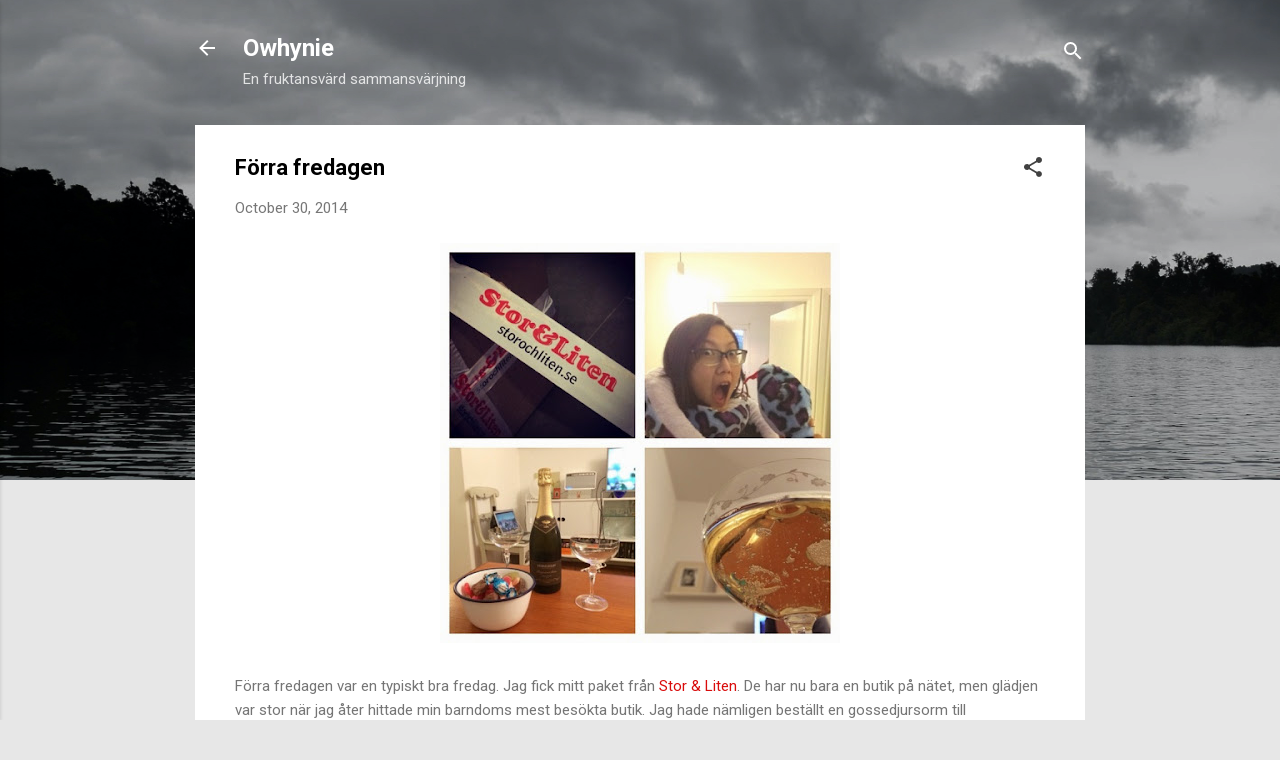

--- FILE ---
content_type: text/html; charset=UTF-8
request_url: http://www.owhynie.com/2014/10/forra-fredagen.html
body_size: 72783
content:
<!DOCTYPE html>
<html dir='ltr' lang='en'>
<head>
<meta content='width=device-width, initial-scale=1' name='viewport'/>
<title>Förra fredagen</title>
<meta content='text/html; charset=UTF-8' http-equiv='Content-Type'/>
<!-- Chrome, Firefox OS and Opera -->
<meta content='#e7e7e7' name='theme-color'/>
<!-- Windows Phone -->
<meta content='#e7e7e7' name='msapplication-navbutton-color'/>
<meta content='blogger' name='generator'/>
<link href='http://www.owhynie.com/favicon.ico' rel='icon' type='image/x-icon'/>
<link href='http://www.owhynie.com/2014/10/forra-fredagen.html' rel='canonical'/>
<link rel="alternate" type="application/atom+xml" title="Owhynie - Atom" href="http://www.owhynie.com/feeds/posts/default" />
<link rel="alternate" type="application/rss+xml" title="Owhynie - RSS" href="http://www.owhynie.com/feeds/posts/default?alt=rss" />
<link rel="service.post" type="application/atom+xml" title="Owhynie - Atom" href="https://www.blogger.com/feeds/7159638215306518800/posts/default" />

<link rel="alternate" type="application/atom+xml" title="Owhynie - Atom" href="http://www.owhynie.com/feeds/6465257552906304142/comments/default" />
<!--Can't find substitution for tag [blog.ieCssRetrofitLinks]-->
<link href='https://blogger.googleusercontent.com/img/b/R29vZ2xl/AVvXsEg6S_-M20SnoQzNVaM2Ovw0zRrTbPwIgf72MQmlY8ctc_4f-b3f7av46Z_MdZx3A6QV4MP-XI6pK29h7BnS0AJxCiHo4RtD-OOcAm1VeaMv9Il5XNyrYJglmZgDHCRXgcDA-9EPHz40_50/s400/blogger-image-1574055245.jpg' rel='image_src'/>
<meta content='http://www.owhynie.com/2014/10/forra-fredagen.html' property='og:url'/>
<meta content='Förra fredagen' property='og:title'/>
<meta content='     Förra fredagen var en typiskt bra fredag. Jag fick mitt paket från Stor &amp; Liten . De har nu bara en butik på nätet, men glädjen var sto...' property='og:description'/>
<meta content='https://blogger.googleusercontent.com/img/b/R29vZ2xl/AVvXsEg6S_-M20SnoQzNVaM2Ovw0zRrTbPwIgf72MQmlY8ctc_4f-b3f7av46Z_MdZx3A6QV4MP-XI6pK29h7BnS0AJxCiHo4RtD-OOcAm1VeaMv9Il5XNyrYJglmZgDHCRXgcDA-9EPHz40_50/w1200-h630-p-k-no-nu/blogger-image-1574055245.jpg' property='og:image'/>
<style type='text/css'>@font-face{font-family:'Roboto';font-style:italic;font-weight:300;font-stretch:100%;font-display:swap;src:url(//fonts.gstatic.com/s/roboto/v50/KFOKCnqEu92Fr1Mu53ZEC9_Vu3r1gIhOszmOClHrs6ljXfMMLt_QuAX-k3Yi128m0kN2.woff2)format('woff2');unicode-range:U+0460-052F,U+1C80-1C8A,U+20B4,U+2DE0-2DFF,U+A640-A69F,U+FE2E-FE2F;}@font-face{font-family:'Roboto';font-style:italic;font-weight:300;font-stretch:100%;font-display:swap;src:url(//fonts.gstatic.com/s/roboto/v50/KFOKCnqEu92Fr1Mu53ZEC9_Vu3r1gIhOszmOClHrs6ljXfMMLt_QuAz-k3Yi128m0kN2.woff2)format('woff2');unicode-range:U+0301,U+0400-045F,U+0490-0491,U+04B0-04B1,U+2116;}@font-face{font-family:'Roboto';font-style:italic;font-weight:300;font-stretch:100%;font-display:swap;src:url(//fonts.gstatic.com/s/roboto/v50/KFOKCnqEu92Fr1Mu53ZEC9_Vu3r1gIhOszmOClHrs6ljXfMMLt_QuAT-k3Yi128m0kN2.woff2)format('woff2');unicode-range:U+1F00-1FFF;}@font-face{font-family:'Roboto';font-style:italic;font-weight:300;font-stretch:100%;font-display:swap;src:url(//fonts.gstatic.com/s/roboto/v50/KFOKCnqEu92Fr1Mu53ZEC9_Vu3r1gIhOszmOClHrs6ljXfMMLt_QuAv-k3Yi128m0kN2.woff2)format('woff2');unicode-range:U+0370-0377,U+037A-037F,U+0384-038A,U+038C,U+038E-03A1,U+03A3-03FF;}@font-face{font-family:'Roboto';font-style:italic;font-weight:300;font-stretch:100%;font-display:swap;src:url(//fonts.gstatic.com/s/roboto/v50/KFOKCnqEu92Fr1Mu53ZEC9_Vu3r1gIhOszmOClHrs6ljXfMMLt_QuHT-k3Yi128m0kN2.woff2)format('woff2');unicode-range:U+0302-0303,U+0305,U+0307-0308,U+0310,U+0312,U+0315,U+031A,U+0326-0327,U+032C,U+032F-0330,U+0332-0333,U+0338,U+033A,U+0346,U+034D,U+0391-03A1,U+03A3-03A9,U+03B1-03C9,U+03D1,U+03D5-03D6,U+03F0-03F1,U+03F4-03F5,U+2016-2017,U+2034-2038,U+203C,U+2040,U+2043,U+2047,U+2050,U+2057,U+205F,U+2070-2071,U+2074-208E,U+2090-209C,U+20D0-20DC,U+20E1,U+20E5-20EF,U+2100-2112,U+2114-2115,U+2117-2121,U+2123-214F,U+2190,U+2192,U+2194-21AE,U+21B0-21E5,U+21F1-21F2,U+21F4-2211,U+2213-2214,U+2216-22FF,U+2308-230B,U+2310,U+2319,U+231C-2321,U+2336-237A,U+237C,U+2395,U+239B-23B7,U+23D0,U+23DC-23E1,U+2474-2475,U+25AF,U+25B3,U+25B7,U+25BD,U+25C1,U+25CA,U+25CC,U+25FB,U+266D-266F,U+27C0-27FF,U+2900-2AFF,U+2B0E-2B11,U+2B30-2B4C,U+2BFE,U+3030,U+FF5B,U+FF5D,U+1D400-1D7FF,U+1EE00-1EEFF;}@font-face{font-family:'Roboto';font-style:italic;font-weight:300;font-stretch:100%;font-display:swap;src:url(//fonts.gstatic.com/s/roboto/v50/KFOKCnqEu92Fr1Mu53ZEC9_Vu3r1gIhOszmOClHrs6ljXfMMLt_QuGb-k3Yi128m0kN2.woff2)format('woff2');unicode-range:U+0001-000C,U+000E-001F,U+007F-009F,U+20DD-20E0,U+20E2-20E4,U+2150-218F,U+2190,U+2192,U+2194-2199,U+21AF,U+21E6-21F0,U+21F3,U+2218-2219,U+2299,U+22C4-22C6,U+2300-243F,U+2440-244A,U+2460-24FF,U+25A0-27BF,U+2800-28FF,U+2921-2922,U+2981,U+29BF,U+29EB,U+2B00-2BFF,U+4DC0-4DFF,U+FFF9-FFFB,U+10140-1018E,U+10190-1019C,U+101A0,U+101D0-101FD,U+102E0-102FB,U+10E60-10E7E,U+1D2C0-1D2D3,U+1D2E0-1D37F,U+1F000-1F0FF,U+1F100-1F1AD,U+1F1E6-1F1FF,U+1F30D-1F30F,U+1F315,U+1F31C,U+1F31E,U+1F320-1F32C,U+1F336,U+1F378,U+1F37D,U+1F382,U+1F393-1F39F,U+1F3A7-1F3A8,U+1F3AC-1F3AF,U+1F3C2,U+1F3C4-1F3C6,U+1F3CA-1F3CE,U+1F3D4-1F3E0,U+1F3ED,U+1F3F1-1F3F3,U+1F3F5-1F3F7,U+1F408,U+1F415,U+1F41F,U+1F426,U+1F43F,U+1F441-1F442,U+1F444,U+1F446-1F449,U+1F44C-1F44E,U+1F453,U+1F46A,U+1F47D,U+1F4A3,U+1F4B0,U+1F4B3,U+1F4B9,U+1F4BB,U+1F4BF,U+1F4C8-1F4CB,U+1F4D6,U+1F4DA,U+1F4DF,U+1F4E3-1F4E6,U+1F4EA-1F4ED,U+1F4F7,U+1F4F9-1F4FB,U+1F4FD-1F4FE,U+1F503,U+1F507-1F50B,U+1F50D,U+1F512-1F513,U+1F53E-1F54A,U+1F54F-1F5FA,U+1F610,U+1F650-1F67F,U+1F687,U+1F68D,U+1F691,U+1F694,U+1F698,U+1F6AD,U+1F6B2,U+1F6B9-1F6BA,U+1F6BC,U+1F6C6-1F6CF,U+1F6D3-1F6D7,U+1F6E0-1F6EA,U+1F6F0-1F6F3,U+1F6F7-1F6FC,U+1F700-1F7FF,U+1F800-1F80B,U+1F810-1F847,U+1F850-1F859,U+1F860-1F887,U+1F890-1F8AD,U+1F8B0-1F8BB,U+1F8C0-1F8C1,U+1F900-1F90B,U+1F93B,U+1F946,U+1F984,U+1F996,U+1F9E9,U+1FA00-1FA6F,U+1FA70-1FA7C,U+1FA80-1FA89,U+1FA8F-1FAC6,U+1FACE-1FADC,U+1FADF-1FAE9,U+1FAF0-1FAF8,U+1FB00-1FBFF;}@font-face{font-family:'Roboto';font-style:italic;font-weight:300;font-stretch:100%;font-display:swap;src:url(//fonts.gstatic.com/s/roboto/v50/KFOKCnqEu92Fr1Mu53ZEC9_Vu3r1gIhOszmOClHrs6ljXfMMLt_QuAf-k3Yi128m0kN2.woff2)format('woff2');unicode-range:U+0102-0103,U+0110-0111,U+0128-0129,U+0168-0169,U+01A0-01A1,U+01AF-01B0,U+0300-0301,U+0303-0304,U+0308-0309,U+0323,U+0329,U+1EA0-1EF9,U+20AB;}@font-face{font-family:'Roboto';font-style:italic;font-weight:300;font-stretch:100%;font-display:swap;src:url(//fonts.gstatic.com/s/roboto/v50/KFOKCnqEu92Fr1Mu53ZEC9_Vu3r1gIhOszmOClHrs6ljXfMMLt_QuAb-k3Yi128m0kN2.woff2)format('woff2');unicode-range:U+0100-02BA,U+02BD-02C5,U+02C7-02CC,U+02CE-02D7,U+02DD-02FF,U+0304,U+0308,U+0329,U+1D00-1DBF,U+1E00-1E9F,U+1EF2-1EFF,U+2020,U+20A0-20AB,U+20AD-20C0,U+2113,U+2C60-2C7F,U+A720-A7FF;}@font-face{font-family:'Roboto';font-style:italic;font-weight:300;font-stretch:100%;font-display:swap;src:url(//fonts.gstatic.com/s/roboto/v50/KFOKCnqEu92Fr1Mu53ZEC9_Vu3r1gIhOszmOClHrs6ljXfMMLt_QuAj-k3Yi128m0g.woff2)format('woff2');unicode-range:U+0000-00FF,U+0131,U+0152-0153,U+02BB-02BC,U+02C6,U+02DA,U+02DC,U+0304,U+0308,U+0329,U+2000-206F,U+20AC,U+2122,U+2191,U+2193,U+2212,U+2215,U+FEFF,U+FFFD;}@font-face{font-family:'Roboto';font-style:normal;font-weight:400;font-stretch:100%;font-display:swap;src:url(//fonts.gstatic.com/s/roboto/v50/KFO7CnqEu92Fr1ME7kSn66aGLdTylUAMa3GUBHMdazTgWw.woff2)format('woff2');unicode-range:U+0460-052F,U+1C80-1C8A,U+20B4,U+2DE0-2DFF,U+A640-A69F,U+FE2E-FE2F;}@font-face{font-family:'Roboto';font-style:normal;font-weight:400;font-stretch:100%;font-display:swap;src:url(//fonts.gstatic.com/s/roboto/v50/KFO7CnqEu92Fr1ME7kSn66aGLdTylUAMa3iUBHMdazTgWw.woff2)format('woff2');unicode-range:U+0301,U+0400-045F,U+0490-0491,U+04B0-04B1,U+2116;}@font-face{font-family:'Roboto';font-style:normal;font-weight:400;font-stretch:100%;font-display:swap;src:url(//fonts.gstatic.com/s/roboto/v50/KFO7CnqEu92Fr1ME7kSn66aGLdTylUAMa3CUBHMdazTgWw.woff2)format('woff2');unicode-range:U+1F00-1FFF;}@font-face{font-family:'Roboto';font-style:normal;font-weight:400;font-stretch:100%;font-display:swap;src:url(//fonts.gstatic.com/s/roboto/v50/KFO7CnqEu92Fr1ME7kSn66aGLdTylUAMa3-UBHMdazTgWw.woff2)format('woff2');unicode-range:U+0370-0377,U+037A-037F,U+0384-038A,U+038C,U+038E-03A1,U+03A3-03FF;}@font-face{font-family:'Roboto';font-style:normal;font-weight:400;font-stretch:100%;font-display:swap;src:url(//fonts.gstatic.com/s/roboto/v50/KFO7CnqEu92Fr1ME7kSn66aGLdTylUAMawCUBHMdazTgWw.woff2)format('woff2');unicode-range:U+0302-0303,U+0305,U+0307-0308,U+0310,U+0312,U+0315,U+031A,U+0326-0327,U+032C,U+032F-0330,U+0332-0333,U+0338,U+033A,U+0346,U+034D,U+0391-03A1,U+03A3-03A9,U+03B1-03C9,U+03D1,U+03D5-03D6,U+03F0-03F1,U+03F4-03F5,U+2016-2017,U+2034-2038,U+203C,U+2040,U+2043,U+2047,U+2050,U+2057,U+205F,U+2070-2071,U+2074-208E,U+2090-209C,U+20D0-20DC,U+20E1,U+20E5-20EF,U+2100-2112,U+2114-2115,U+2117-2121,U+2123-214F,U+2190,U+2192,U+2194-21AE,U+21B0-21E5,U+21F1-21F2,U+21F4-2211,U+2213-2214,U+2216-22FF,U+2308-230B,U+2310,U+2319,U+231C-2321,U+2336-237A,U+237C,U+2395,U+239B-23B7,U+23D0,U+23DC-23E1,U+2474-2475,U+25AF,U+25B3,U+25B7,U+25BD,U+25C1,U+25CA,U+25CC,U+25FB,U+266D-266F,U+27C0-27FF,U+2900-2AFF,U+2B0E-2B11,U+2B30-2B4C,U+2BFE,U+3030,U+FF5B,U+FF5D,U+1D400-1D7FF,U+1EE00-1EEFF;}@font-face{font-family:'Roboto';font-style:normal;font-weight:400;font-stretch:100%;font-display:swap;src:url(//fonts.gstatic.com/s/roboto/v50/KFO7CnqEu92Fr1ME7kSn66aGLdTylUAMaxKUBHMdazTgWw.woff2)format('woff2');unicode-range:U+0001-000C,U+000E-001F,U+007F-009F,U+20DD-20E0,U+20E2-20E4,U+2150-218F,U+2190,U+2192,U+2194-2199,U+21AF,U+21E6-21F0,U+21F3,U+2218-2219,U+2299,U+22C4-22C6,U+2300-243F,U+2440-244A,U+2460-24FF,U+25A0-27BF,U+2800-28FF,U+2921-2922,U+2981,U+29BF,U+29EB,U+2B00-2BFF,U+4DC0-4DFF,U+FFF9-FFFB,U+10140-1018E,U+10190-1019C,U+101A0,U+101D0-101FD,U+102E0-102FB,U+10E60-10E7E,U+1D2C0-1D2D3,U+1D2E0-1D37F,U+1F000-1F0FF,U+1F100-1F1AD,U+1F1E6-1F1FF,U+1F30D-1F30F,U+1F315,U+1F31C,U+1F31E,U+1F320-1F32C,U+1F336,U+1F378,U+1F37D,U+1F382,U+1F393-1F39F,U+1F3A7-1F3A8,U+1F3AC-1F3AF,U+1F3C2,U+1F3C4-1F3C6,U+1F3CA-1F3CE,U+1F3D4-1F3E0,U+1F3ED,U+1F3F1-1F3F3,U+1F3F5-1F3F7,U+1F408,U+1F415,U+1F41F,U+1F426,U+1F43F,U+1F441-1F442,U+1F444,U+1F446-1F449,U+1F44C-1F44E,U+1F453,U+1F46A,U+1F47D,U+1F4A3,U+1F4B0,U+1F4B3,U+1F4B9,U+1F4BB,U+1F4BF,U+1F4C8-1F4CB,U+1F4D6,U+1F4DA,U+1F4DF,U+1F4E3-1F4E6,U+1F4EA-1F4ED,U+1F4F7,U+1F4F9-1F4FB,U+1F4FD-1F4FE,U+1F503,U+1F507-1F50B,U+1F50D,U+1F512-1F513,U+1F53E-1F54A,U+1F54F-1F5FA,U+1F610,U+1F650-1F67F,U+1F687,U+1F68D,U+1F691,U+1F694,U+1F698,U+1F6AD,U+1F6B2,U+1F6B9-1F6BA,U+1F6BC,U+1F6C6-1F6CF,U+1F6D3-1F6D7,U+1F6E0-1F6EA,U+1F6F0-1F6F3,U+1F6F7-1F6FC,U+1F700-1F7FF,U+1F800-1F80B,U+1F810-1F847,U+1F850-1F859,U+1F860-1F887,U+1F890-1F8AD,U+1F8B0-1F8BB,U+1F8C0-1F8C1,U+1F900-1F90B,U+1F93B,U+1F946,U+1F984,U+1F996,U+1F9E9,U+1FA00-1FA6F,U+1FA70-1FA7C,U+1FA80-1FA89,U+1FA8F-1FAC6,U+1FACE-1FADC,U+1FADF-1FAE9,U+1FAF0-1FAF8,U+1FB00-1FBFF;}@font-face{font-family:'Roboto';font-style:normal;font-weight:400;font-stretch:100%;font-display:swap;src:url(//fonts.gstatic.com/s/roboto/v50/KFO7CnqEu92Fr1ME7kSn66aGLdTylUAMa3OUBHMdazTgWw.woff2)format('woff2');unicode-range:U+0102-0103,U+0110-0111,U+0128-0129,U+0168-0169,U+01A0-01A1,U+01AF-01B0,U+0300-0301,U+0303-0304,U+0308-0309,U+0323,U+0329,U+1EA0-1EF9,U+20AB;}@font-face{font-family:'Roboto';font-style:normal;font-weight:400;font-stretch:100%;font-display:swap;src:url(//fonts.gstatic.com/s/roboto/v50/KFO7CnqEu92Fr1ME7kSn66aGLdTylUAMa3KUBHMdazTgWw.woff2)format('woff2');unicode-range:U+0100-02BA,U+02BD-02C5,U+02C7-02CC,U+02CE-02D7,U+02DD-02FF,U+0304,U+0308,U+0329,U+1D00-1DBF,U+1E00-1E9F,U+1EF2-1EFF,U+2020,U+20A0-20AB,U+20AD-20C0,U+2113,U+2C60-2C7F,U+A720-A7FF;}@font-face{font-family:'Roboto';font-style:normal;font-weight:400;font-stretch:100%;font-display:swap;src:url(//fonts.gstatic.com/s/roboto/v50/KFO7CnqEu92Fr1ME7kSn66aGLdTylUAMa3yUBHMdazQ.woff2)format('woff2');unicode-range:U+0000-00FF,U+0131,U+0152-0153,U+02BB-02BC,U+02C6,U+02DA,U+02DC,U+0304,U+0308,U+0329,U+2000-206F,U+20AC,U+2122,U+2191,U+2193,U+2212,U+2215,U+FEFF,U+FFFD;}@font-face{font-family:'Roboto';font-style:normal;font-weight:700;font-stretch:100%;font-display:swap;src:url(//fonts.gstatic.com/s/roboto/v50/KFO7CnqEu92Fr1ME7kSn66aGLdTylUAMa3GUBHMdazTgWw.woff2)format('woff2');unicode-range:U+0460-052F,U+1C80-1C8A,U+20B4,U+2DE0-2DFF,U+A640-A69F,U+FE2E-FE2F;}@font-face{font-family:'Roboto';font-style:normal;font-weight:700;font-stretch:100%;font-display:swap;src:url(//fonts.gstatic.com/s/roboto/v50/KFO7CnqEu92Fr1ME7kSn66aGLdTylUAMa3iUBHMdazTgWw.woff2)format('woff2');unicode-range:U+0301,U+0400-045F,U+0490-0491,U+04B0-04B1,U+2116;}@font-face{font-family:'Roboto';font-style:normal;font-weight:700;font-stretch:100%;font-display:swap;src:url(//fonts.gstatic.com/s/roboto/v50/KFO7CnqEu92Fr1ME7kSn66aGLdTylUAMa3CUBHMdazTgWw.woff2)format('woff2');unicode-range:U+1F00-1FFF;}@font-face{font-family:'Roboto';font-style:normal;font-weight:700;font-stretch:100%;font-display:swap;src:url(//fonts.gstatic.com/s/roboto/v50/KFO7CnqEu92Fr1ME7kSn66aGLdTylUAMa3-UBHMdazTgWw.woff2)format('woff2');unicode-range:U+0370-0377,U+037A-037F,U+0384-038A,U+038C,U+038E-03A1,U+03A3-03FF;}@font-face{font-family:'Roboto';font-style:normal;font-weight:700;font-stretch:100%;font-display:swap;src:url(//fonts.gstatic.com/s/roboto/v50/KFO7CnqEu92Fr1ME7kSn66aGLdTylUAMawCUBHMdazTgWw.woff2)format('woff2');unicode-range:U+0302-0303,U+0305,U+0307-0308,U+0310,U+0312,U+0315,U+031A,U+0326-0327,U+032C,U+032F-0330,U+0332-0333,U+0338,U+033A,U+0346,U+034D,U+0391-03A1,U+03A3-03A9,U+03B1-03C9,U+03D1,U+03D5-03D6,U+03F0-03F1,U+03F4-03F5,U+2016-2017,U+2034-2038,U+203C,U+2040,U+2043,U+2047,U+2050,U+2057,U+205F,U+2070-2071,U+2074-208E,U+2090-209C,U+20D0-20DC,U+20E1,U+20E5-20EF,U+2100-2112,U+2114-2115,U+2117-2121,U+2123-214F,U+2190,U+2192,U+2194-21AE,U+21B0-21E5,U+21F1-21F2,U+21F4-2211,U+2213-2214,U+2216-22FF,U+2308-230B,U+2310,U+2319,U+231C-2321,U+2336-237A,U+237C,U+2395,U+239B-23B7,U+23D0,U+23DC-23E1,U+2474-2475,U+25AF,U+25B3,U+25B7,U+25BD,U+25C1,U+25CA,U+25CC,U+25FB,U+266D-266F,U+27C0-27FF,U+2900-2AFF,U+2B0E-2B11,U+2B30-2B4C,U+2BFE,U+3030,U+FF5B,U+FF5D,U+1D400-1D7FF,U+1EE00-1EEFF;}@font-face{font-family:'Roboto';font-style:normal;font-weight:700;font-stretch:100%;font-display:swap;src:url(//fonts.gstatic.com/s/roboto/v50/KFO7CnqEu92Fr1ME7kSn66aGLdTylUAMaxKUBHMdazTgWw.woff2)format('woff2');unicode-range:U+0001-000C,U+000E-001F,U+007F-009F,U+20DD-20E0,U+20E2-20E4,U+2150-218F,U+2190,U+2192,U+2194-2199,U+21AF,U+21E6-21F0,U+21F3,U+2218-2219,U+2299,U+22C4-22C6,U+2300-243F,U+2440-244A,U+2460-24FF,U+25A0-27BF,U+2800-28FF,U+2921-2922,U+2981,U+29BF,U+29EB,U+2B00-2BFF,U+4DC0-4DFF,U+FFF9-FFFB,U+10140-1018E,U+10190-1019C,U+101A0,U+101D0-101FD,U+102E0-102FB,U+10E60-10E7E,U+1D2C0-1D2D3,U+1D2E0-1D37F,U+1F000-1F0FF,U+1F100-1F1AD,U+1F1E6-1F1FF,U+1F30D-1F30F,U+1F315,U+1F31C,U+1F31E,U+1F320-1F32C,U+1F336,U+1F378,U+1F37D,U+1F382,U+1F393-1F39F,U+1F3A7-1F3A8,U+1F3AC-1F3AF,U+1F3C2,U+1F3C4-1F3C6,U+1F3CA-1F3CE,U+1F3D4-1F3E0,U+1F3ED,U+1F3F1-1F3F3,U+1F3F5-1F3F7,U+1F408,U+1F415,U+1F41F,U+1F426,U+1F43F,U+1F441-1F442,U+1F444,U+1F446-1F449,U+1F44C-1F44E,U+1F453,U+1F46A,U+1F47D,U+1F4A3,U+1F4B0,U+1F4B3,U+1F4B9,U+1F4BB,U+1F4BF,U+1F4C8-1F4CB,U+1F4D6,U+1F4DA,U+1F4DF,U+1F4E3-1F4E6,U+1F4EA-1F4ED,U+1F4F7,U+1F4F9-1F4FB,U+1F4FD-1F4FE,U+1F503,U+1F507-1F50B,U+1F50D,U+1F512-1F513,U+1F53E-1F54A,U+1F54F-1F5FA,U+1F610,U+1F650-1F67F,U+1F687,U+1F68D,U+1F691,U+1F694,U+1F698,U+1F6AD,U+1F6B2,U+1F6B9-1F6BA,U+1F6BC,U+1F6C6-1F6CF,U+1F6D3-1F6D7,U+1F6E0-1F6EA,U+1F6F0-1F6F3,U+1F6F7-1F6FC,U+1F700-1F7FF,U+1F800-1F80B,U+1F810-1F847,U+1F850-1F859,U+1F860-1F887,U+1F890-1F8AD,U+1F8B0-1F8BB,U+1F8C0-1F8C1,U+1F900-1F90B,U+1F93B,U+1F946,U+1F984,U+1F996,U+1F9E9,U+1FA00-1FA6F,U+1FA70-1FA7C,U+1FA80-1FA89,U+1FA8F-1FAC6,U+1FACE-1FADC,U+1FADF-1FAE9,U+1FAF0-1FAF8,U+1FB00-1FBFF;}@font-face{font-family:'Roboto';font-style:normal;font-weight:700;font-stretch:100%;font-display:swap;src:url(//fonts.gstatic.com/s/roboto/v50/KFO7CnqEu92Fr1ME7kSn66aGLdTylUAMa3OUBHMdazTgWw.woff2)format('woff2');unicode-range:U+0102-0103,U+0110-0111,U+0128-0129,U+0168-0169,U+01A0-01A1,U+01AF-01B0,U+0300-0301,U+0303-0304,U+0308-0309,U+0323,U+0329,U+1EA0-1EF9,U+20AB;}@font-face{font-family:'Roboto';font-style:normal;font-weight:700;font-stretch:100%;font-display:swap;src:url(//fonts.gstatic.com/s/roboto/v50/KFO7CnqEu92Fr1ME7kSn66aGLdTylUAMa3KUBHMdazTgWw.woff2)format('woff2');unicode-range:U+0100-02BA,U+02BD-02C5,U+02C7-02CC,U+02CE-02D7,U+02DD-02FF,U+0304,U+0308,U+0329,U+1D00-1DBF,U+1E00-1E9F,U+1EF2-1EFF,U+2020,U+20A0-20AB,U+20AD-20C0,U+2113,U+2C60-2C7F,U+A720-A7FF;}@font-face{font-family:'Roboto';font-style:normal;font-weight:700;font-stretch:100%;font-display:swap;src:url(//fonts.gstatic.com/s/roboto/v50/KFO7CnqEu92Fr1ME7kSn66aGLdTylUAMa3yUBHMdazQ.woff2)format('woff2');unicode-range:U+0000-00FF,U+0131,U+0152-0153,U+02BB-02BC,U+02C6,U+02DA,U+02DC,U+0304,U+0308,U+0329,U+2000-206F,U+20AC,U+2122,U+2191,U+2193,U+2212,U+2215,U+FEFF,U+FFFD;}</style>
<style id='page-skin-1' type='text/css'><!--
/*! normalize.css v3.0.1 | MIT License | git.io/normalize */html{font-family:sans-serif;-ms-text-size-adjust:100%;-webkit-text-size-adjust:100%}body{margin:0}article,aside,details,figcaption,figure,footer,header,hgroup,main,nav,section,summary{display:block}audio,canvas,progress,video{display:inline-block;vertical-align:baseline}audio:not([controls]){display:none;height:0}[hidden],template{display:none}a{background:transparent}a:active,a:hover{outline:0}abbr[title]{border-bottom:1px dotted}b,strong{font-weight:bold}dfn{font-style:italic}h1{font-size:2em;margin:.67em 0}mark{background:#ff0;color:#000}small{font-size:80%}sub,sup{font-size:75%;line-height:0;position:relative;vertical-align:baseline}sup{top:-0.5em}sub{bottom:-0.25em}img{border:0}svg:not(:root){overflow:hidden}figure{margin:1em 40px}hr{-moz-box-sizing:content-box;box-sizing:content-box;height:0}pre{overflow:auto}code,kbd,pre,samp{font-family:monospace,monospace;font-size:1em}button,input,optgroup,select,textarea{color:inherit;font:inherit;margin:0}button{overflow:visible}button,select{text-transform:none}button,html input[type="button"],input[type="reset"],input[type="submit"]{-webkit-appearance:button;cursor:pointer}button[disabled],html input[disabled]{cursor:default}button::-moz-focus-inner,input::-moz-focus-inner{border:0;padding:0}input{line-height:normal}input[type="checkbox"],input[type="radio"]{box-sizing:border-box;padding:0}input[type="number"]::-webkit-inner-spin-button,input[type="number"]::-webkit-outer-spin-button{height:auto}input[type="search"]{-webkit-appearance:textfield;-moz-box-sizing:content-box;-webkit-box-sizing:content-box;box-sizing:content-box}input[type="search"]::-webkit-search-cancel-button,input[type="search"]::-webkit-search-decoration{-webkit-appearance:none}fieldset{border:1px solid #c0c0c0;margin:0 2px;padding:.35em .625em .75em}legend{border:0;padding:0}textarea{overflow:auto}optgroup{font-weight:bold}table{border-collapse:collapse;border-spacing:0}td,th{padding:0}
/*!************************************************
* Blogger Template Style
* Name: Contempo
**************************************************/
body{
overflow-wrap:break-word;
word-break:break-word;
word-wrap:break-word
}
.hidden{
display:none
}
.invisible{
visibility:hidden
}
.container::after,.float-container::after{
clear:both;
content:"";
display:table
}
.clearboth{
clear:both
}
#comments .comment .comment-actions,.subscribe-popup .FollowByEmail .follow-by-email-submit,.widget.Profile .profile-link,.widget.Profile .profile-link.visit-profile{
background:0 0;
border:0;
box-shadow:none;
color:#d90c0c;
cursor:pointer;
font-size:14px;
font-weight:700;
outline:0;
text-decoration:none;
text-transform:uppercase;
width:auto
}
.dim-overlay{
background-color:rgba(0,0,0,.54);
height:100vh;
left:0;
position:fixed;
top:0;
width:100%
}
#sharing-dim-overlay{
background-color:transparent
}
input::-ms-clear{
display:none
}
.blogger-logo,.svg-icon-24.blogger-logo{
fill:#ff9800;
opacity:1
}
.loading-spinner-large{
-webkit-animation:mspin-rotate 1.568s infinite linear;
animation:mspin-rotate 1.568s infinite linear;
height:48px;
overflow:hidden;
position:absolute;
width:48px;
z-index:200
}
.loading-spinner-large>div{
-webkit-animation:mspin-revrot 5332ms infinite steps(4);
animation:mspin-revrot 5332ms infinite steps(4)
}
.loading-spinner-large>div>div{
-webkit-animation:mspin-singlecolor-large-film 1333ms infinite steps(81);
animation:mspin-singlecolor-large-film 1333ms infinite steps(81);
background-size:100%;
height:48px;
width:3888px
}
.mspin-black-large>div>div,.mspin-grey_54-large>div>div{
background-image:url(https://www.blogblog.com/indie/mspin_black_large.svg)
}
.mspin-white-large>div>div{
background-image:url(https://www.blogblog.com/indie/mspin_white_large.svg)
}
.mspin-grey_54-large{
opacity:.54
}
@-webkit-keyframes mspin-singlecolor-large-film{
from{
-webkit-transform:translateX(0);
transform:translateX(0)
}
to{
-webkit-transform:translateX(-3888px);
transform:translateX(-3888px)
}
}
@keyframes mspin-singlecolor-large-film{
from{
-webkit-transform:translateX(0);
transform:translateX(0)
}
to{
-webkit-transform:translateX(-3888px);
transform:translateX(-3888px)
}
}
@-webkit-keyframes mspin-rotate{
from{
-webkit-transform:rotate(0);
transform:rotate(0)
}
to{
-webkit-transform:rotate(360deg);
transform:rotate(360deg)
}
}
@keyframes mspin-rotate{
from{
-webkit-transform:rotate(0);
transform:rotate(0)
}
to{
-webkit-transform:rotate(360deg);
transform:rotate(360deg)
}
}
@-webkit-keyframes mspin-revrot{
from{
-webkit-transform:rotate(0);
transform:rotate(0)
}
to{
-webkit-transform:rotate(-360deg);
transform:rotate(-360deg)
}
}
@keyframes mspin-revrot{
from{
-webkit-transform:rotate(0);
transform:rotate(0)
}
to{
-webkit-transform:rotate(-360deg);
transform:rotate(-360deg)
}
}
.skip-navigation{
background-color:#fff;
box-sizing:border-box;
color:#000;
display:block;
height:0;
left:0;
line-height:50px;
overflow:hidden;
padding-top:0;
position:fixed;
text-align:center;
top:0;
-webkit-transition:box-shadow .3s,height .3s,padding-top .3s;
transition:box-shadow .3s,height .3s,padding-top .3s;
width:100%;
z-index:900
}
.skip-navigation:focus{
box-shadow:0 4px 5px 0 rgba(0,0,0,.14),0 1px 10px 0 rgba(0,0,0,.12),0 2px 4px -1px rgba(0,0,0,.2);
height:50px
}
#main{
outline:0
}
.main-heading{
position:absolute;
clip:rect(1px,1px,1px,1px);
padding:0;
border:0;
height:1px;
width:1px;
overflow:hidden
}
.Attribution{
margin-top:1em;
text-align:center
}
.Attribution .blogger img,.Attribution .blogger svg{
vertical-align:bottom
}
.Attribution .blogger img{
margin-right:.5em
}
.Attribution div{
line-height:24px;
margin-top:.5em
}
.Attribution .copyright,.Attribution .image-attribution{
font-size:.7em;
margin-top:1.5em
}
.BLOG_mobile_video_class{
display:none
}
.bg-photo{
background-attachment:scroll!important
}
body .CSS_LIGHTBOX{
z-index:900
}
.extendable .show-less,.extendable .show-more{
border-color:#d90c0c;
color:#d90c0c;
margin-top:8px
}
.extendable .show-less.hidden,.extendable .show-more.hidden{
display:none
}
.inline-ad{
display:none;
max-width:100%;
overflow:hidden
}
.adsbygoogle{
display:block
}
#cookieChoiceInfo{
bottom:0;
top:auto
}
iframe.b-hbp-video{
border:0
}
.post-body img{
max-width:100%
}
.post-body iframe{
max-width:100%
}
.post-body a[imageanchor="1"]{
display:inline-block
}
.byline{
margin-right:1em
}
.byline:last-child{
margin-right:0
}
.link-copied-dialog{
max-width:520px;
outline:0
}
.link-copied-dialog .modal-dialog-buttons{
margin-top:8px
}
.link-copied-dialog .goog-buttonset-default{
background:0 0;
border:0
}
.link-copied-dialog .goog-buttonset-default:focus{
outline:0
}
.paging-control-container{
margin-bottom:16px
}
.paging-control-container .paging-control{
display:inline-block
}
.paging-control-container .comment-range-text::after,.paging-control-container .paging-control{
color:#d90c0c
}
.paging-control-container .comment-range-text,.paging-control-container .paging-control{
margin-right:8px
}
.paging-control-container .comment-range-text::after,.paging-control-container .paging-control::after{
content:"\b7";
cursor:default;
padding-left:8px;
pointer-events:none
}
.paging-control-container .comment-range-text:last-child::after,.paging-control-container .paging-control:last-child::after{
content:none
}
.byline.reactions iframe{
height:20px
}
.b-notification{
color:#000;
background-color:#fff;
border-bottom:solid 1px #000;
box-sizing:border-box;
padding:16px 32px;
text-align:center
}
.b-notification.visible{
-webkit-transition:margin-top .3s cubic-bezier(.4,0,.2,1);
transition:margin-top .3s cubic-bezier(.4,0,.2,1)
}
.b-notification.invisible{
position:absolute
}
.b-notification-close{
position:absolute;
right:8px;
top:8px
}
.no-posts-message{
line-height:40px;
text-align:center
}
@media screen and (max-width:800px){
body.item-view .post-body a[imageanchor="1"][style*="float: left;"],body.item-view .post-body a[imageanchor="1"][style*="float: right;"]{
float:none!important;
clear:none!important
}
body.item-view .post-body a[imageanchor="1"] img{
display:block;
height:auto;
margin:0 auto
}
body.item-view .post-body>.separator:first-child>a[imageanchor="1"]:first-child{
margin-top:20px
}
.post-body a[imageanchor]{
display:block
}
body.item-view .post-body a[imageanchor="1"]{
margin-left:0!important;
margin-right:0!important
}
body.item-view .post-body a[imageanchor="1"]+a[imageanchor="1"]{
margin-top:16px
}
}
.item-control{
display:none
}
#comments{
border-top:1px dashed rgba(0,0,0,.54);
margin-top:20px;
padding:20px
}
#comments .comment-thread ol{
margin:0;
padding-left:0;
padding-left:0
}
#comments .comment .comment-replybox-single,#comments .comment-thread .comment-replies{
margin-left:60px
}
#comments .comment-thread .thread-count{
display:none
}
#comments .comment{
list-style-type:none;
padding:0 0 30px;
position:relative
}
#comments .comment .comment{
padding-bottom:8px
}
.comment .avatar-image-container{
position:absolute
}
.comment .avatar-image-container img{
border-radius:50%
}
.avatar-image-container svg,.comment .avatar-image-container .avatar-icon{
border-radius:50%;
border:solid 1px #414141;
box-sizing:border-box;
fill:#414141;
height:35px;
margin:0;
padding:7px;
width:35px
}
.comment .comment-block{
margin-top:10px;
margin-left:60px;
padding-bottom:0
}
#comments .comment-author-header-wrapper{
margin-left:40px
}
#comments .comment .thread-expanded .comment-block{
padding-bottom:20px
}
#comments .comment .comment-header .user,#comments .comment .comment-header .user a{
color:#000000;
font-style:normal;
font-weight:700
}
#comments .comment .comment-actions{
bottom:0;
margin-bottom:15px;
position:absolute
}
#comments .comment .comment-actions>*{
margin-right:8px
}
#comments .comment .comment-header .datetime{
bottom:0;
color:rgba(0,0,0,.54);
display:inline-block;
font-size:13px;
font-style:italic;
margin-left:8px
}
#comments .comment .comment-footer .comment-timestamp a,#comments .comment .comment-header .datetime a{
color:rgba(0,0,0,.54)
}
#comments .comment .comment-content,.comment .comment-body{
margin-top:12px;
word-break:break-word
}
.comment-body{
margin-bottom:12px
}
#comments.embed[data-num-comments="0"]{
border:0;
margin-top:0;
padding-top:0
}
#comments.embed[data-num-comments="0"] #comment-post-message,#comments.embed[data-num-comments="0"] div.comment-form>p,#comments.embed[data-num-comments="0"] p.comment-footer{
display:none
}
#comment-editor-src{
display:none
}
.comments .comments-content .loadmore.loaded{
max-height:0;
opacity:0;
overflow:hidden
}
.extendable .remaining-items{
height:0;
overflow:hidden;
-webkit-transition:height .3s cubic-bezier(.4,0,.2,1);
transition:height .3s cubic-bezier(.4,0,.2,1)
}
.extendable .remaining-items.expanded{
height:auto
}
.svg-icon-24,.svg-icon-24-button{
cursor:pointer;
height:24px;
width:24px;
min-width:24px
}
.touch-icon{
margin:-12px;
padding:12px
}
.touch-icon:active,.touch-icon:focus{
background-color:rgba(153,153,153,.4);
border-radius:50%
}
svg:not(:root).touch-icon{
overflow:visible
}
html[dir=rtl] .rtl-reversible-icon{
-webkit-transform:scaleX(-1);
-ms-transform:scaleX(-1);
transform:scaleX(-1)
}
.svg-icon-24-button,.touch-icon-button{
background:0 0;
border:0;
margin:0;
outline:0;
padding:0
}
.touch-icon-button .touch-icon:active,.touch-icon-button .touch-icon:focus{
background-color:transparent
}
.touch-icon-button:active .touch-icon,.touch-icon-button:focus .touch-icon{
background-color:rgba(153,153,153,.4);
border-radius:50%
}
.Profile .default-avatar-wrapper .avatar-icon{
border-radius:50%;
border:solid 1px #414141;
box-sizing:border-box;
fill:#414141;
margin:0
}
.Profile .individual .default-avatar-wrapper .avatar-icon{
padding:25px
}
.Profile .individual .avatar-icon,.Profile .individual .profile-img{
height:120px;
width:120px
}
.Profile .team .default-avatar-wrapper .avatar-icon{
padding:8px
}
.Profile .team .avatar-icon,.Profile .team .default-avatar-wrapper,.Profile .team .profile-img{
height:40px;
width:40px
}
.snippet-container{
margin:0;
position:relative;
overflow:hidden
}
.snippet-fade{
bottom:0;
box-sizing:border-box;
position:absolute;
width:96px
}
.snippet-fade{
right:0
}
.snippet-fade:after{
content:"\2026"
}
.snippet-fade:after{
float:right
}
.post-bottom{
-webkit-box-align:center;
-webkit-align-items:center;
-ms-flex-align:center;
align-items:center;
display:-webkit-box;
display:-webkit-flex;
display:-ms-flexbox;
display:flex;
-webkit-flex-wrap:wrap;
-ms-flex-wrap:wrap;
flex-wrap:wrap
}
.post-footer{
-webkit-box-flex:1;
-webkit-flex:1 1 auto;
-ms-flex:1 1 auto;
flex:1 1 auto;
-webkit-flex-wrap:wrap;
-ms-flex-wrap:wrap;
flex-wrap:wrap;
-webkit-box-ordinal-group:2;
-webkit-order:1;
-ms-flex-order:1;
order:1
}
.post-footer>*{
-webkit-box-flex:0;
-webkit-flex:0 1 auto;
-ms-flex:0 1 auto;
flex:0 1 auto
}
.post-footer .byline:last-child{
margin-right:1em
}
.jump-link{
-webkit-box-flex:0;
-webkit-flex:0 0 auto;
-ms-flex:0 0 auto;
flex:0 0 auto;
-webkit-box-ordinal-group:3;
-webkit-order:2;
-ms-flex-order:2;
order:2
}
.centered-top-container.sticky{
left:0;
position:fixed;
right:0;
top:0;
width:auto;
z-index:50;
-webkit-transition-property:opacity,-webkit-transform;
transition-property:opacity,-webkit-transform;
transition-property:transform,opacity;
transition-property:transform,opacity,-webkit-transform;
-webkit-transition-duration:.2s;
transition-duration:.2s;
-webkit-transition-timing-function:cubic-bezier(.4,0,.2,1);
transition-timing-function:cubic-bezier(.4,0,.2,1)
}
.centered-top-placeholder{
display:none
}
.collapsed-header .centered-top-placeholder{
display:block
}
.centered-top-container .Header .replaced h1,.centered-top-placeholder .Header .replaced h1{
display:none
}
.centered-top-container.sticky .Header .replaced h1{
display:block
}
.centered-top-container.sticky .Header .header-widget{
background:0 0
}
.centered-top-container.sticky .Header .header-image-wrapper{
display:none
}
.centered-top-container img,.centered-top-placeholder img{
max-width:100%
}
.collapsible{
-webkit-transition:height .3s cubic-bezier(.4,0,.2,1);
transition:height .3s cubic-bezier(.4,0,.2,1)
}
.collapsible,.collapsible>summary{
display:block;
overflow:hidden
}
.collapsible>:not(summary){
display:none
}
.collapsible[open]>:not(summary){
display:block
}
.collapsible:focus,.collapsible>summary:focus{
outline:0
}
.collapsible>summary{
cursor:pointer;
display:block;
padding:0
}
.collapsible:focus>summary,.collapsible>summary:focus{
background-color:transparent
}
.collapsible>summary::-webkit-details-marker{
display:none
}
.collapsible-title{
-webkit-box-align:center;
-webkit-align-items:center;
-ms-flex-align:center;
align-items:center;
display:-webkit-box;
display:-webkit-flex;
display:-ms-flexbox;
display:flex
}
.collapsible-title .title{
-webkit-box-flex:1;
-webkit-flex:1 1 auto;
-ms-flex:1 1 auto;
flex:1 1 auto;
-webkit-box-ordinal-group:1;
-webkit-order:0;
-ms-flex-order:0;
order:0;
overflow:hidden;
text-overflow:ellipsis;
white-space:nowrap
}
.collapsible-title .chevron-down,.collapsible[open] .collapsible-title .chevron-up{
display:block
}
.collapsible-title .chevron-up,.collapsible[open] .collapsible-title .chevron-down{
display:none
}
.flat-button{
cursor:pointer;
display:inline-block;
font-weight:700;
text-transform:uppercase;
border-radius:2px;
padding:8px;
margin:-8px
}
.flat-icon-button{
background:0 0;
border:0;
margin:0;
outline:0;
padding:0;
margin:-12px;
padding:12px;
cursor:pointer;
box-sizing:content-box;
display:inline-block;
line-height:0
}
.flat-icon-button,.flat-icon-button .splash-wrapper{
border-radius:50%
}
.flat-icon-button .splash.animate{
-webkit-animation-duration:.3s;
animation-duration:.3s
}
.overflowable-container{
max-height:46px;
overflow:hidden;
position:relative
}
.overflow-button{
cursor:pointer
}
#overflowable-dim-overlay{
background:0 0
}
.overflow-popup{
box-shadow:0 2px 2px 0 rgba(0,0,0,.14),0 3px 1px -2px rgba(0,0,0,.2),0 1px 5px 0 rgba(0,0,0,.12);
background-color:#ffffff;
left:0;
max-width:calc(100% - 32px);
position:absolute;
top:0;
visibility:hidden;
z-index:101
}
.overflow-popup ul{
list-style:none
}
.overflow-popup .tabs li,.overflow-popup li{
display:block;
height:auto
}
.overflow-popup .tabs li{
padding-left:0;
padding-right:0
}
.overflow-button.hidden,.overflow-popup .tabs li.hidden,.overflow-popup li.hidden{
display:none
}
.pill-button{
background:0 0;
border:1px solid;
border-radius:12px;
cursor:pointer;
display:inline-block;
padding:4px 16px;
text-transform:uppercase
}
.ripple{
position:relative
}
.ripple>*{
z-index:1
}
.splash-wrapper{
bottom:0;
left:0;
overflow:hidden;
pointer-events:none;
position:absolute;
right:0;
top:0;
z-index:0
}
.splash{
background:#ccc;
border-radius:100%;
display:block;
opacity:.6;
position:absolute;
-webkit-transform:scale(0);
-ms-transform:scale(0);
transform:scale(0)
}
.splash.animate{
-webkit-animation:ripple-effect .4s linear;
animation:ripple-effect .4s linear
}
@-webkit-keyframes ripple-effect{
100%{
opacity:0;
-webkit-transform:scale(2.5);
transform:scale(2.5)
}
}
@keyframes ripple-effect{
100%{
opacity:0;
-webkit-transform:scale(2.5);
transform:scale(2.5)
}
}
.search{
display:-webkit-box;
display:-webkit-flex;
display:-ms-flexbox;
display:flex;
line-height:24px;
width:24px
}
.search.focused{
width:100%
}
.search.focused .section{
width:100%
}
.search form{
z-index:101
}
.search h3{
display:none
}
.search form{
display:-webkit-box;
display:-webkit-flex;
display:-ms-flexbox;
display:flex;
-webkit-box-flex:1;
-webkit-flex:1 0 0;
-ms-flex:1 0 0px;
flex:1 0 0;
border-bottom:solid 1px transparent;
padding-bottom:8px
}
.search form>*{
display:none
}
.search.focused form>*{
display:block
}
.search .search-input label{
display:none
}
.centered-top-placeholder.cloned .search form{
z-index:30
}
.search.focused form{
border-color:#ffffff;
position:relative;
width:auto
}
.collapsed-header .centered-top-container .search.focused form{
border-bottom-color:transparent
}
.search-expand{
-webkit-box-flex:0;
-webkit-flex:0 0 auto;
-ms-flex:0 0 auto;
flex:0 0 auto
}
.search-expand-text{
display:none
}
.search-close{
display:inline;
vertical-align:middle
}
.search-input{
-webkit-box-flex:1;
-webkit-flex:1 0 1px;
-ms-flex:1 0 1px;
flex:1 0 1px
}
.search-input input{
background:0 0;
border:0;
box-sizing:border-box;
color:#ffffff;
display:inline-block;
outline:0;
width:calc(100% - 48px)
}
.search-input input.no-cursor{
color:transparent;
text-shadow:0 0 0 #ffffff
}
.collapsed-header .centered-top-container .search-action,.collapsed-header .centered-top-container .search-input input{
color:#000000
}
.collapsed-header .centered-top-container .search-input input.no-cursor{
color:transparent;
text-shadow:0 0 0 #000000
}
.collapsed-header .centered-top-container .search-input input.no-cursor:focus,.search-input input.no-cursor:focus{
outline:0
}
.search-focused>*{
visibility:hidden
}
.search-focused .search,.search-focused .search-icon{
visibility:visible
}
.search.focused .search-action{
display:block
}
.search.focused .search-action:disabled{
opacity:.3
}
.widget.Sharing .sharing-button{
display:none
}
.widget.Sharing .sharing-buttons li{
padding:0
}
.widget.Sharing .sharing-buttons li span{
display:none
}
.post-share-buttons{
position:relative
}
.centered-bottom .share-buttons .svg-icon-24,.share-buttons .svg-icon-24{
fill:#212121
}
.sharing-open.touch-icon-button:active .touch-icon,.sharing-open.touch-icon-button:focus .touch-icon{
background-color:transparent
}
.share-buttons{
background-color:#ffffff;
border-radius:2px;
box-shadow:0 2px 2px 0 rgba(0,0,0,.14),0 3px 1px -2px rgba(0,0,0,.2),0 1px 5px 0 rgba(0,0,0,.12);
color:#212121;
list-style:none;
margin:0;
padding:8px 0;
position:absolute;
top:-11px;
min-width:200px;
z-index:101
}
.share-buttons.hidden{
display:none
}
.sharing-button{
background:0 0;
border:0;
margin:0;
outline:0;
padding:0;
cursor:pointer
}
.share-buttons li{
margin:0;
height:48px
}
.share-buttons li:last-child{
margin-bottom:0
}
.share-buttons li .sharing-platform-button{
box-sizing:border-box;
cursor:pointer;
display:block;
height:100%;
margin-bottom:0;
padding:0 16px;
position:relative;
width:100%
}
.share-buttons li .sharing-platform-button:focus,.share-buttons li .sharing-platform-button:hover{
background-color:rgba(128,128,128,.1);
outline:0
}
.share-buttons li svg[class*=" sharing-"],.share-buttons li svg[class^=sharing-]{
position:absolute;
top:10px
}
.share-buttons li span.sharing-platform-button{
position:relative;
top:0
}
.share-buttons li .platform-sharing-text{
display:block;
font-size:16px;
line-height:48px;
white-space:nowrap
}
.share-buttons li .platform-sharing-text{
margin-left:56px
}
.sidebar-container{
background-color:#ffffff;
max-width:284px;
overflow-y:auto;
-webkit-transition-property:-webkit-transform;
transition-property:-webkit-transform;
transition-property:transform;
transition-property:transform,-webkit-transform;
-webkit-transition-duration:.3s;
transition-duration:.3s;
-webkit-transition-timing-function:cubic-bezier(0,0,.2,1);
transition-timing-function:cubic-bezier(0,0,.2,1);
width:284px;
z-index:101;
-webkit-overflow-scrolling:touch
}
.sidebar-container .navigation{
line-height:0;
padding:16px
}
.sidebar-container .sidebar-back{
cursor:pointer
}
.sidebar-container .widget{
background:0 0;
margin:0 16px;
padding:16px 0
}
.sidebar-container .widget .title{
color:#000000;
margin:0
}
.sidebar-container .widget ul{
list-style:none;
margin:0;
padding:0
}
.sidebar-container .widget ul ul{
margin-left:1em
}
.sidebar-container .widget li{
font-size:16px;
line-height:normal
}
.sidebar-container .widget+.widget{
border-top:1px dashed #c2c2c2
}
.BlogArchive li{
margin:16px 0
}
.BlogArchive li:last-child{
margin-bottom:0
}
.Label li a{
display:inline-block
}
.BlogArchive .post-count,.Label .label-count{
float:right;
margin-left:.25em
}
.BlogArchive .post-count::before,.Label .label-count::before{
content:"("
}
.BlogArchive .post-count::after,.Label .label-count::after{
content:")"
}
.widget.Translate .skiptranslate>div{
display:block!important
}
.widget.Profile .profile-link{
display:-webkit-box;
display:-webkit-flex;
display:-ms-flexbox;
display:flex
}
.widget.Profile .team-member .default-avatar-wrapper,.widget.Profile .team-member .profile-img{
-webkit-box-flex:0;
-webkit-flex:0 0 auto;
-ms-flex:0 0 auto;
flex:0 0 auto;
margin-right:1em
}
.widget.Profile .individual .profile-link{
-webkit-box-orient:vertical;
-webkit-box-direction:normal;
-webkit-flex-direction:column;
-ms-flex-direction:column;
flex-direction:column
}
.widget.Profile .team .profile-link .profile-name{
-webkit-align-self:center;
-ms-flex-item-align:center;
align-self:center;
display:block;
-webkit-box-flex:1;
-webkit-flex:1 1 auto;
-ms-flex:1 1 auto;
flex:1 1 auto
}
.dim-overlay{
background-color:rgba(0,0,0,.54);
z-index:100
}
body.sidebar-visible{
overflow-y:hidden
}
@media screen and (max-width:1439px){
.sidebar-container{
bottom:0;
position:fixed;
top:0;
left:0;
right:auto
}
.sidebar-container.sidebar-invisible{
-webkit-transition-timing-function:cubic-bezier(.4,0,.6,1);
transition-timing-function:cubic-bezier(.4,0,.6,1);
-webkit-transform:translateX(-284px);
-ms-transform:translateX(-284px);
transform:translateX(-284px)
}
}
@media screen and (min-width:1440px){
.sidebar-container{
position:absolute;
top:0;
left:0;
right:auto
}
.sidebar-container .navigation{
display:none
}
}
.dialog{
box-shadow:0 2px 2px 0 rgba(0,0,0,.14),0 3px 1px -2px rgba(0,0,0,.2),0 1px 5px 0 rgba(0,0,0,.12);
background:#ffffff;
box-sizing:border-box;
color:#757575;
padding:30px;
position:fixed;
text-align:center;
width:calc(100% - 24px);
z-index:101
}
.dialog input[type=email],.dialog input[type=text]{
background-color:transparent;
border:0;
border-bottom:solid 1px rgba(117,117,117,.12);
color:#757575;
display:block;
font-family:Roboto, sans-serif;
font-size:16px;
line-height:24px;
margin:auto;
padding-bottom:7px;
outline:0;
text-align:center;
width:100%
}
.dialog input[type=email]::-webkit-input-placeholder,.dialog input[type=text]::-webkit-input-placeholder{
color:#757575
}
.dialog input[type=email]::-moz-placeholder,.dialog input[type=text]::-moz-placeholder{
color:#757575
}
.dialog input[type=email]:-ms-input-placeholder,.dialog input[type=text]:-ms-input-placeholder{
color:#757575
}
.dialog input[type=email]::-ms-input-placeholder,.dialog input[type=text]::-ms-input-placeholder{
color:#757575
}
.dialog input[type=email]::placeholder,.dialog input[type=text]::placeholder{
color:#757575
}
.dialog input[type=email]:focus,.dialog input[type=text]:focus{
border-bottom:solid 2px #d90c0c;
padding-bottom:6px
}
.dialog input.no-cursor{
color:transparent;
text-shadow:0 0 0 #757575
}
.dialog input.no-cursor:focus{
outline:0
}
.dialog input.no-cursor:focus{
outline:0
}
.dialog input[type=submit]{
font-family:Roboto, sans-serif
}
.dialog .goog-buttonset-default{
color:#d90c0c
}
.subscribe-popup{
max-width:364px
}
.subscribe-popup h3{
color:#000000;
font-size:1.8em;
margin-top:0
}
.subscribe-popup .FollowByEmail h3{
display:none
}
.subscribe-popup .FollowByEmail .follow-by-email-submit{
color:#d90c0c;
display:inline-block;
margin:0 auto;
margin-top:24px;
width:auto;
white-space:normal
}
.subscribe-popup .FollowByEmail .follow-by-email-submit:disabled{
cursor:default;
opacity:.3
}
@media (max-width:800px){
.blog-name div.widget.Subscribe{
margin-bottom:16px
}
body.item-view .blog-name div.widget.Subscribe{
margin:8px auto 16px auto;
width:100%
}
}
.tabs{
list-style:none
}
.tabs li{
display:inline-block
}
.tabs li a{
cursor:pointer;
display:inline-block;
font-weight:700;
text-transform:uppercase;
padding:12px 8px
}
.tabs .selected{
border-bottom:4px solid #ffffff
}
.tabs .selected a{
color:#ffffff
}
body#layout .bg-photo,body#layout .bg-photo-overlay{
display:none
}
body#layout .page_body{
padding:0;
position:relative;
top:0
}
body#layout .page{
display:inline-block;
left:inherit;
position:relative;
vertical-align:top;
width:540px
}
body#layout .centered{
max-width:954px
}
body#layout .navigation{
display:none
}
body#layout .sidebar-container{
display:inline-block;
width:40%
}
body#layout .hamburger-menu,body#layout .search{
display:none
}
.centered-top-container .svg-icon-24,body.collapsed-header .centered-top-placeholder .svg-icon-24{
fill:#ffffff
}
.sidebar-container .svg-icon-24{
fill:#414141
}
.centered-bottom .svg-icon-24,body.collapsed-header .centered-top-container .svg-icon-24{
fill:#414141
}
.centered-bottom .share-buttons .svg-icon-24,.share-buttons .svg-icon-24{
fill:#212121
}
body{
background-color:#e7e7e7;
color:#757575;
font:15px Roboto, sans-serif;
margin:0;
min-height:100vh
}
img{
max-width:100%
}
h3{
color:#757575;
font-size:16px
}
a{
text-decoration:none;
color:#d90c0c
}
a:visited{
color:#2196f3
}
a:hover{
color:#2196f3
}
blockquote{
color:#000000;
font:italic 300 15px Roboto, sans-serif;
font-size:x-large;
text-align:center
}
.pill-button{
font-size:12px
}
.bg-photo-container{
height:480px;
overflow:hidden;
position:absolute;
width:100%;
z-index:1
}
.bg-photo{
background:#eaeaea url(//4.bp.blogspot.com/-icodzT_FPO4/YDQdFf_MFeI/AAAAAAAAmCs/t0xu5qJDDcomQnJIKY7YTPo-X6seZ65vACK4BGAYYCw/s100/header-background-beskuren.jpg) repeat scroll top center;
background-attachment:scroll;
background-size:cover;
-webkit-filter:blur(0px);
filter:blur(0px);
height:calc(100% + 2 * 0px);
left:0px;
position:absolute;
top:0px;
width:calc(100% + 2 * 0px)
}
.bg-photo-overlay{
background:rgba(0,0,0,.26);
background-size:cover;
height:480px;
position:absolute;
width:100%;
z-index:2
}
.hamburger-menu{
float:left;
margin-top:0
}
.sticky .hamburger-menu{
float:none;
position:absolute
}
.search{
border-bottom:solid 1px rgba(255, 255, 255, 0);
float:right;
position:relative;
-webkit-transition-property:width;
transition-property:width;
-webkit-transition-duration:.5s;
transition-duration:.5s;
-webkit-transition-timing-function:cubic-bezier(.4,0,.2,1);
transition-timing-function:cubic-bezier(.4,0,.2,1);
z-index:101
}
.search .dim-overlay{
background-color:transparent
}
.search form{
height:36px;
-webkit-transition-property:border-color;
transition-property:border-color;
-webkit-transition-delay:.5s;
transition-delay:.5s;
-webkit-transition-duration:.2s;
transition-duration:.2s;
-webkit-transition-timing-function:cubic-bezier(.4,0,.2,1);
transition-timing-function:cubic-bezier(.4,0,.2,1)
}
.search.focused{
width:calc(100% - 48px)
}
.search.focused form{
display:-webkit-box;
display:-webkit-flex;
display:-ms-flexbox;
display:flex;
-webkit-box-flex:1;
-webkit-flex:1 0 1px;
-ms-flex:1 0 1px;
flex:1 0 1px;
border-color:#ffffff;
margin-left:-24px;
padding-left:36px;
position:relative;
width:auto
}
.item-view .search,.sticky .search{
right:0;
float:none;
margin-left:0;
position:absolute
}
.item-view .search.focused,.sticky .search.focused{
width:calc(100% - 50px)
}
.item-view .search.focused form,.sticky .search.focused form{
border-bottom-color:#757575
}
.centered-top-placeholder.cloned .search form{
z-index:30
}
.search_button{
-webkit-box-flex:0;
-webkit-flex:0 0 24px;
-ms-flex:0 0 24px;
flex:0 0 24px;
-webkit-box-orient:vertical;
-webkit-box-direction:normal;
-webkit-flex-direction:column;
-ms-flex-direction:column;
flex-direction:column
}
.search_button svg{
margin-top:0
}
.search-input{
height:48px
}
.search-input input{
display:block;
color:#ffffff;
font:16px Roboto, sans-serif;
height:48px;
line-height:48px;
padding:0;
width:100%
}
.search-input input::-webkit-input-placeholder{
color:#ffffff;
opacity:.3
}
.search-input input::-moz-placeholder{
color:#ffffff;
opacity:.3
}
.search-input input:-ms-input-placeholder{
color:#ffffff;
opacity:.3
}
.search-input input::-ms-input-placeholder{
color:#ffffff;
opacity:.3
}
.search-input input::placeholder{
color:#ffffff;
opacity:.3
}
.search-action{
background:0 0;
border:0;
color:#ffffff;
cursor:pointer;
display:none;
height:48px;
margin-top:0
}
.sticky .search-action{
color:#757575
}
.search.focused .search-action{
display:block
}
.search.focused .search-action:disabled{
opacity:.3
}
.page_body{
position:relative;
z-index:20
}
.page_body .widget{
margin-bottom:16px
}
.page_body .centered{
box-sizing:border-box;
display:-webkit-box;
display:-webkit-flex;
display:-ms-flexbox;
display:flex;
-webkit-box-orient:vertical;
-webkit-box-direction:normal;
-webkit-flex-direction:column;
-ms-flex-direction:column;
flex-direction:column;
margin:0 auto;
max-width:922px;
min-height:100vh;
padding:24px 0
}
.page_body .centered>*{
-webkit-box-flex:0;
-webkit-flex:0 0 auto;
-ms-flex:0 0 auto;
flex:0 0 auto
}
.page_body .centered>#footer{
margin-top:auto
}
.blog-name{
margin:24px 0 16px 0
}
.item-view .blog-name,.sticky .blog-name{
box-sizing:border-box;
margin-left:36px;
min-height:48px;
opacity:1;
padding-top:12px
}
.blog-name .subscribe-section-container{
margin-bottom:32px;
text-align:center;
-webkit-transition-property:opacity;
transition-property:opacity;
-webkit-transition-duration:.5s;
transition-duration:.5s
}
.item-view .blog-name .subscribe-section-container,.sticky .blog-name .subscribe-section-container{
margin:0 0 8px 0
}
.blog-name .PageList{
margin-top:16px;
padding-top:8px;
text-align:center
}
.blog-name .PageList .overflowable-contents{
width:100%
}
.blog-name .PageList h3.title{
color:#ffffff;
margin:8px auto;
text-align:center;
width:100%
}
.centered-top-container .blog-name{
-webkit-transition-property:opacity;
transition-property:opacity;
-webkit-transition-duration:.5s;
transition-duration:.5s
}
.item-view .return_link{
margin-bottom:12px;
margin-top:12px;
position:absolute
}
.item-view .blog-name{
display:-webkit-box;
display:-webkit-flex;
display:-ms-flexbox;
display:flex;
-webkit-flex-wrap:wrap;
-ms-flex-wrap:wrap;
flex-wrap:wrap;
margin:0 48px 27px 48px
}
.item-view .subscribe-section-container{
-webkit-box-flex:0;
-webkit-flex:0 0 auto;
-ms-flex:0 0 auto;
flex:0 0 auto
}
.item-view #header,.item-view .Header{
margin-bottom:5px;
margin-right:15px
}
.item-view .sticky .Header{
margin-bottom:0
}
.item-view .Header p{
margin:10px 0 0 0;
text-align:left
}
.item-view .post-share-buttons-bottom{
margin-right:16px
}
.sticky{
background:#ffffff;
box-shadow:0 0 20px 0 rgba(0,0,0,.7);
box-sizing:border-box;
margin-left:0
}
.sticky #header{
margin-bottom:8px;
margin-right:8px
}
.sticky .centered-top{
margin:4px auto;
max-width:890px;
min-height:48px
}
.sticky .blog-name{
display:-webkit-box;
display:-webkit-flex;
display:-ms-flexbox;
display:flex;
margin:0 48px
}
.sticky .blog-name #header{
-webkit-box-flex:0;
-webkit-flex:0 1 auto;
-ms-flex:0 1 auto;
flex:0 1 auto;
-webkit-box-ordinal-group:2;
-webkit-order:1;
-ms-flex-order:1;
order:1;
overflow:hidden
}
.sticky .blog-name .subscribe-section-container{
-webkit-box-flex:0;
-webkit-flex:0 0 auto;
-ms-flex:0 0 auto;
flex:0 0 auto;
-webkit-box-ordinal-group:3;
-webkit-order:2;
-ms-flex-order:2;
order:2
}
.sticky .Header h1{
overflow:hidden;
text-overflow:ellipsis;
white-space:nowrap;
margin-right:-10px;
margin-bottom:-10px;
padding-right:10px;
padding-bottom:10px
}
.sticky .Header p{
display:none
}
.sticky .PageList{
display:none
}
.search-focused>*{
visibility:visible
}
.search-focused .hamburger-menu{
visibility:visible
}
.item-view .search-focused .blog-name,.sticky .search-focused .blog-name{
opacity:0
}
.centered-bottom,.centered-top-container,.centered-top-placeholder{
padding:0 16px
}
.centered-top{
position:relative
}
.item-view .centered-top.search-focused .subscribe-section-container,.sticky .centered-top.search-focused .subscribe-section-container{
opacity:0
}
.page_body.has-vertical-ads .centered .centered-bottom{
display:inline-block;
width:calc(100% - 176px)
}
.Header h1{
color:#ffffff;
font:bold 45px Roboto, sans-serif;
line-height:normal;
margin:0 0 13px 0;
text-align:center;
width:100%
}
.Header h1 a,.Header h1 a:hover,.Header h1 a:visited{
color:#ffffff
}
.item-view .Header h1,.sticky .Header h1{
font-size:24px;
line-height:24px;
margin:0;
text-align:left
}
.sticky .Header h1{
color:#757575
}
.sticky .Header h1 a,.sticky .Header h1 a:hover,.sticky .Header h1 a:visited{
color:#757575
}
.Header p{
color:#ffffff;
margin:0 0 13px 0;
opacity:.8;
text-align:center
}
.widget .title{
line-height:28px
}
.BlogArchive li{
font-size:16px
}
.BlogArchive .post-count{
color:#757575
}
#page_body .FeaturedPost,.Blog .blog-posts .post-outer-container{
background:#ffffff;
min-height:40px;
padding:30px 40px;
width:auto
}
.Blog .blog-posts .post-outer-container:last-child{
margin-bottom:0
}
.Blog .blog-posts .post-outer-container .post-outer{
border:0;
position:relative;
padding-bottom:.25em
}
.post-outer-container{
margin-bottom:16px
}
.post:first-child{
margin-top:0
}
.post .thumb{
float:left;
height:20%;
width:20%
}
.post-share-buttons-bottom,.post-share-buttons-top{
float:right
}
.post-share-buttons-bottom{
margin-right:24px
}
.post-footer,.post-header{
clear:left;
color:rgba(0,0,0,0.537);
margin:0;
width:inherit
}
.blog-pager{
text-align:center
}
.blog-pager a{
color:#2196f3
}
.blog-pager a:visited{
color:#2196f3
}
.blog-pager a:hover{
color:#2196f3
}
.post-title{
font:bold 22px Roboto, sans-serif;
float:left;
margin:0 0 8px 0;
max-width:calc(100% - 48px)
}
.post-title a{
font:bold 30px Roboto, sans-serif
}
.post-title,.post-title a,.post-title a:hover,.post-title a:visited{
color:#000000
}
.post-body{
color:#757575;
font:15px Roboto, sans-serif;
line-height:1.6em;
margin:1.5em 0 2em 0;
display:block
}
.post-body img{
height:inherit
}
.post-body .snippet-thumbnail{
float:left;
margin:0;
margin-right:2em;
max-height:128px;
max-width:128px
}
.post-body .snippet-thumbnail img{
max-width:100%
}
.main .FeaturedPost .widget-content{
border:0;
position:relative;
padding-bottom:.25em
}
.FeaturedPost img{
margin-top:2em
}
.FeaturedPost .snippet-container{
margin:2em 0
}
.FeaturedPost .snippet-container p{
margin:0
}
.FeaturedPost .snippet-thumbnail{
float:none;
height:auto;
margin-bottom:2em;
margin-right:0;
overflow:hidden;
max-height:calc(600px + 2em);
max-width:100%;
text-align:center;
width:100%
}
.FeaturedPost .snippet-thumbnail img{
max-width:100%;
width:100%
}
.byline{
color:rgba(0,0,0,0.537);
display:inline-block;
line-height:24px;
margin-top:8px;
vertical-align:top
}
.byline.post-author:first-child{
margin-right:0
}
.byline.reactions .reactions-label{
line-height:22px;
vertical-align:top
}
.byline.post-share-buttons{
position:relative;
display:inline-block;
margin-top:0;
width:100%
}
.byline.post-share-buttons .sharing{
float:right
}
.flat-button.ripple:hover{
background-color:rgba(217,12,12,.12)
}
.flat-button.ripple .splash{
background-color:rgba(217,12,12,.4)
}
a.timestamp-link,a:active.timestamp-link,a:visited.timestamp-link{
color:inherit;
font:inherit;
text-decoration:inherit
}
.post-share-buttons{
margin-left:0
}
.clear-sharing{
min-height:24px
}
.comment-link{
color:#d90c0c;
position:relative
}
.comment-link .num_comments{
margin-left:8px;
vertical-align:top
}
#comment-holder .continue{
display:none
}
#comment-editor{
margin-bottom:20px;
margin-top:20px
}
#comments .comment-form h4,#comments h3.title{
position:absolute;
clip:rect(1px,1px,1px,1px);
padding:0;
border:0;
height:1px;
width:1px;
overflow:hidden
}
.post-filter-message{
background-color:rgba(0,0,0,.7);
color:#fff;
display:table;
margin-bottom:16px;
width:100%
}
.post-filter-message div{
display:table-cell;
padding:15px 28px
}
.post-filter-message div:last-child{
padding-left:0;
text-align:right
}
.post-filter-message a{
white-space:nowrap
}
.post-filter-message .search-label,.post-filter-message .search-query{
font-weight:700;
color:#d90c0c
}
#blog-pager{
margin:2em 0
}
#blog-pager a{
color:#2196f3;
font-size:14px
}
.subscribe-button{
border-color:#ffffff;
color:#ffffff
}
.sticky .subscribe-button{
border-color:#757575;
color:#757575
}
.tabs{
margin:0 auto;
padding:0
}
.tabs li{
margin:0 8px;
vertical-align:top
}
.tabs .overflow-button a,.tabs li a{
color:#c2c2c2;
font:700 normal 15px Roboto, sans-serif;
line-height:18px
}
.tabs .overflow-button a{
padding:12px 8px
}
.overflow-popup .tabs li{
text-align:left
}
.overflow-popup li a{
color:#757575;
display:block;
padding:8px 20px
}
.overflow-popup li.selected a{
color:#212121
}
a.report_abuse{
font-weight:400
}
.Label li,.Label span.label-size,.byline.post-labels a{
background-color:#f7f7f7;
border:1px solid #f7f7f7;
border-radius:15px;
display:inline-block;
margin:4px 4px 4px 0;
padding:3px 8px
}
.Label a,.byline.post-labels a{
color:rgba(0,0,0,0.537)
}
.Label ul{
list-style:none;
padding:0
}
.PopularPosts{
background-color:#eeeeee;
padding:30px 40px
}
.PopularPosts .item-content{
color:#757575;
margin-top:24px
}
.PopularPosts a,.PopularPosts a:hover,.PopularPosts a:visited{
color:#2196f3
}
.PopularPosts .post-title,.PopularPosts .post-title a,.PopularPosts .post-title a:hover,.PopularPosts .post-title a:visited{
color:#212121;
font-size:18px;
font-weight:700;
line-height:24px
}
.PopularPosts,.PopularPosts h3.title a{
color:#757575;
font:15px Roboto, sans-serif
}
.main .PopularPosts{
padding:16px 40px
}
.PopularPosts h3.title{
font-size:14px;
margin:0
}
.PopularPosts h3.post-title{
margin-bottom:0
}
.PopularPosts .byline{
color:#000000
}
.PopularPosts .jump-link{
float:right;
margin-top:16px
}
.PopularPosts .post-header .byline{
font-size:.9em;
font-style:italic;
margin-top:6px
}
.PopularPosts ul{
list-style:none;
padding:0;
margin:0
}
.PopularPosts .post{
padding:20px 0
}
.PopularPosts .post+.post{
border-top:1px dashed #c2c2c2
}
.PopularPosts .item-thumbnail{
float:left;
margin-right:32px
}
.PopularPosts .item-thumbnail img{
height:88px;
padding:0;
width:88px
}
.inline-ad{
margin-bottom:16px
}
.desktop-ad .inline-ad{
display:block
}
.adsbygoogle{
overflow:hidden
}
.vertical-ad-container{
float:right;
margin-right:16px;
width:128px
}
.vertical-ad-container .AdSense+.AdSense{
margin-top:16px
}
.inline-ad-placeholder,.vertical-ad-placeholder{
background:#ffffff;
border:1px solid #000;
opacity:.9;
vertical-align:middle;
text-align:center
}
.inline-ad-placeholder span,.vertical-ad-placeholder span{
margin-top:290px;
display:block;
text-transform:uppercase;
font-weight:700;
color:#000000
}
.vertical-ad-placeholder{
height:600px
}
.vertical-ad-placeholder span{
margin-top:290px;
padding:0 40px
}
.inline-ad-placeholder{
height:90px
}
.inline-ad-placeholder span{
margin-top:36px
}
.Attribution{
color:#757575
}
.Attribution a,.Attribution a:hover,.Attribution a:visited{
color:#2196f3
}
.Attribution svg{
fill:#414141
}
.sidebar-container{
box-shadow:1px 1px 3px rgba(0,0,0,.1)
}
.sidebar-container,.sidebar-container .sidebar_bottom{
background-color:#ffffff
}
.sidebar-container .navigation,.sidebar-container .sidebar_top_wrapper{
background-color:#ffffff
}
.sidebar-container .sidebar_top{
overflow:auto
}
.sidebar-container .sidebar_bottom{
width:100%;
padding-top:16px
}
.sidebar-container .widget:first-child{
padding-top:0
}
.sidebar_top .widget.Profile{
padding-bottom:16px
}
.widget.Profile{
margin:0;
width:100%
}
.widget.Profile h2{
display:none
}
.widget.Profile h3.title{
color:rgba(0,0,0,0.518);
margin:16px 32px
}
.widget.Profile .individual{
text-align:center
}
.widget.Profile .individual .profile-link{
padding:1em
}
.widget.Profile .individual .default-avatar-wrapper .avatar-icon{
margin:auto
}
.widget.Profile .team{
margin-bottom:32px;
margin-left:32px;
margin-right:32px
}
.widget.Profile ul{
list-style:none;
padding:0
}
.widget.Profile li{
margin:10px 0
}
.widget.Profile .profile-img{
border-radius:50%;
float:none
}
.widget.Profile .profile-link{
color:#212121;
font-size:.9em;
margin-bottom:1em;
opacity:.87;
overflow:hidden
}
.widget.Profile .profile-link.visit-profile{
border-style:solid;
border-width:1px;
border-radius:12px;
cursor:pointer;
font-size:12px;
font-weight:400;
padding:5px 20px;
display:inline-block;
line-height:normal
}
.widget.Profile dd{
color:rgba(0,0,0,0.537);
margin:0 16px
}
.widget.Profile location{
margin-bottom:1em
}
.widget.Profile .profile-textblock{
font-size:14px;
line-height:24px;
position:relative
}
body.sidebar-visible .page_body{
overflow-y:scroll
}
body.sidebar-visible .bg-photo-container{
overflow-y:scroll
}
@media screen and (min-width:1440px){
.sidebar-container{
margin-top:480px;
min-height:calc(100% - 480px);
overflow:visible;
z-index:32
}
.sidebar-container .sidebar_top_wrapper{
background-color:#f1f1f1;
height:480px;
margin-top:-480px
}
.sidebar-container .sidebar_top{
display:-webkit-box;
display:-webkit-flex;
display:-ms-flexbox;
display:flex;
height:480px;
-webkit-box-orient:horizontal;
-webkit-box-direction:normal;
-webkit-flex-direction:row;
-ms-flex-direction:row;
flex-direction:row;
max-height:480px
}
.sidebar-container .sidebar_bottom{
max-width:284px;
width:284px
}
body.collapsed-header .sidebar-container{
z-index:15
}
.sidebar-container .sidebar_top:empty{
display:none
}
.sidebar-container .sidebar_top>:only-child{
-webkit-box-flex:0;
-webkit-flex:0 0 auto;
-ms-flex:0 0 auto;
flex:0 0 auto;
-webkit-align-self:center;
-ms-flex-item-align:center;
align-self:center;
width:100%
}
.sidebar_top_wrapper.no-items{
display:none
}
}
.post-snippet.snippet-container{
max-height:120px
}
.post-snippet .snippet-item{
line-height:24px
}
.post-snippet .snippet-fade{
background:-webkit-linear-gradient(left,#ffffff 0,#ffffff 20%,rgba(255, 255, 255, 0) 100%);
background:linear-gradient(to left,#ffffff 0,#ffffff 20%,rgba(255, 255, 255, 0) 100%);
color:#757575;
height:24px
}
.popular-posts-snippet.snippet-container{
max-height:72px
}
.popular-posts-snippet .snippet-item{
line-height:24px
}
.PopularPosts .popular-posts-snippet .snippet-fade{
color:#757575;
height:24px
}
.main .popular-posts-snippet .snippet-fade{
background:-webkit-linear-gradient(left,#eeeeee 0,#eeeeee 20%,rgba(238, 238, 238, 0) 100%);
background:linear-gradient(to left,#eeeeee 0,#eeeeee 20%,rgba(238, 238, 238, 0) 100%)
}
.sidebar_bottom .popular-posts-snippet .snippet-fade{
background:-webkit-linear-gradient(left,#ffffff 0,#ffffff 20%,rgba(255, 255, 255, 0) 100%);
background:linear-gradient(to left,#ffffff 0,#ffffff 20%,rgba(255, 255, 255, 0) 100%)
}
.profile-snippet.snippet-container{
max-height:192px
}
.has-location .profile-snippet.snippet-container{
max-height:144px
}
.profile-snippet .snippet-item{
line-height:24px
}
.profile-snippet .snippet-fade{
background:-webkit-linear-gradient(left,#ffffff 0,#ffffff 20%,rgba(255, 255, 255, 0) 100%);
background:linear-gradient(to left,#ffffff 0,#ffffff 20%,rgba(255, 255, 255, 0) 100%);
color:rgba(0,0,0,0.537);
height:24px
}
@media screen and (min-width:1440px){
.profile-snippet .snippet-fade{
background:-webkit-linear-gradient(left,#f1f1f1 0,#f1f1f1 20%,rgba(241, 241, 241, 0) 100%);
background:linear-gradient(to left,#f1f1f1 0,#f1f1f1 20%,rgba(241, 241, 241, 0) 100%)
}
}
@media screen and (max-width:800px){
.blog-name{
margin-top:0
}
body.item-view .blog-name{
margin:0 48px
}
.centered-bottom{
padding:8px
}
body.item-view .centered-bottom{
padding:0
}
.page_body .centered{
padding:10px 0
}
body.item-view #header,body.item-view .widget.Header{
margin-right:0
}
body.collapsed-header .centered-top-container .blog-name{
display:block
}
body.collapsed-header .centered-top-container .widget.Header h1{
text-align:center
}
.widget.Header header{
padding:0
}
.widget.Header h1{
font-size:24px;
line-height:24px;
margin-bottom:13px
}
body.item-view .widget.Header h1{
text-align:center
}
body.item-view .widget.Header p{
text-align:center
}
.blog-name .widget.PageList{
padding:0
}
body.item-view .centered-top{
margin-bottom:5px
}
.search-action,.search-input{
margin-bottom:-8px
}
.search form{
margin-bottom:8px
}
body.item-view .subscribe-section-container{
margin:5px 0 0 0;
width:100%
}
#page_body.section div.widget.FeaturedPost,div.widget.PopularPosts{
padding:16px
}
div.widget.Blog .blog-posts .post-outer-container{
padding:16px
}
div.widget.Blog .blog-posts .post-outer-container .post-outer{
padding:0
}
.post:first-child{
margin:0
}
.post-body .snippet-thumbnail{
margin:0 3vw 3vw 0
}
.post-body .snippet-thumbnail img{
height:20vw;
width:20vw;
max-height:128px;
max-width:128px
}
div.widget.PopularPosts div.item-thumbnail{
margin:0 3vw 3vw 0
}
div.widget.PopularPosts div.item-thumbnail img{
height:20vw;
width:20vw;
max-height:88px;
max-width:88px
}
.post-title{
line-height:1
}
.post-title,.post-title a{
font-size:20px
}
#page_body.section div.widget.FeaturedPost h3 a{
font-size:22px
}
.mobile-ad .inline-ad{
display:block
}
.page_body.has-vertical-ads .vertical-ad-container,.page_body.has-vertical-ads .vertical-ad-container ins{
display:none
}
.page_body.has-vertical-ads .centered .centered-bottom,.page_body.has-vertical-ads .centered .centered-top{
display:block;
width:auto
}
div.post-filter-message div{
padding:8px 16px
}
}
@media screen and (min-width:1440px){
body{
position:relative
}
body.item-view .blog-name{
margin-left:48px
}
.page_body{
margin-left:284px
}
.search{
margin-left:0
}
.search.focused{
width:100%
}
.sticky{
padding-left:284px
}
.hamburger-menu{
display:none
}
body.collapsed-header .page_body .centered-top-container{
padding-left:284px;
padding-right:0;
width:100%
}
body.collapsed-header .centered-top-container .search.focused{
width:100%
}
body.collapsed-header .centered-top-container .blog-name{
margin-left:0
}
body.collapsed-header.item-view .centered-top-container .search.focused{
width:calc(100% - 50px)
}
body.collapsed-header.item-view .centered-top-container .blog-name{
margin-left:40px
}
}

--></style>
<style id='template-skin-1' type='text/css'><!--
body#layout .hidden,
body#layout .invisible {
display: inherit;
}
body#layout .navigation {
display: none;
}
body#layout .page,
body#layout .sidebar_top,
body#layout .sidebar_bottom {
display: inline-block;
left: inherit;
position: relative;
vertical-align: top;
}
body#layout .page {
float: right;
margin-left: 20px;
width: 55%;
}
body#layout .sidebar-container {
float: right;
width: 40%;
}
body#layout .hamburger-menu {
display: none;
}
--></style>
<style>
    .bg-photo {background-image:url(\/\/4.bp.blogspot.com\/-icodzT_FPO4\/YDQdFf_MFeI\/AAAAAAAAmCs\/t0xu5qJDDcomQnJIKY7YTPo-X6seZ65vACK4BGAYYCw\/s100\/header-background-beskuren.jpg);}
    
@media (max-width: 480px) { .bg-photo {background-image:url(\/\/4.bp.blogspot.com\/-icodzT_FPO4\/YDQdFf_MFeI\/AAAAAAAAmCs\/t0xu5qJDDcomQnJIKY7YTPo-X6seZ65vACK4BGAYYCw\/w480\/header-background-beskuren.jpg);}}
@media (max-width: 640px) and (min-width: 481px) { .bg-photo {background-image:url(\/\/4.bp.blogspot.com\/-icodzT_FPO4\/YDQdFf_MFeI\/AAAAAAAAmCs\/t0xu5qJDDcomQnJIKY7YTPo-X6seZ65vACK4BGAYYCw\/w640\/header-background-beskuren.jpg);}}
@media (max-width: 800px) and (min-width: 641px) { .bg-photo {background-image:url(\/\/4.bp.blogspot.com\/-icodzT_FPO4\/YDQdFf_MFeI\/AAAAAAAAmCs\/t0xu5qJDDcomQnJIKY7YTPo-X6seZ65vACK4BGAYYCw\/w800\/header-background-beskuren.jpg);}}
@media (max-width: 1200px) and (min-width: 801px) { .bg-photo {background-image:url(\/\/4.bp.blogspot.com\/-icodzT_FPO4\/YDQdFf_MFeI\/AAAAAAAAmCs\/t0xu5qJDDcomQnJIKY7YTPo-X6seZ65vACK4BGAYYCw\/w1200\/header-background-beskuren.jpg);}}
/* Last tag covers anything over one higher than the previous max-size cap. */
@media (min-width: 1201px) { .bg-photo {background-image:url(\/\/4.bp.blogspot.com\/-icodzT_FPO4\/YDQdFf_MFeI\/AAAAAAAAmCs\/t0xu5qJDDcomQnJIKY7YTPo-X6seZ65vACK4BGAYYCw\/w1600\/header-background-beskuren.jpg);}}
  </style>
<script async='async' src='https://www.gstatic.com/external_hosted/clipboardjs/clipboard.min.js'></script>
<link href='https://www.blogger.com/dyn-css/authorization.css?targetBlogID=7159638215306518800&amp;zx=0816542c-bf03-4582-8c5d-b4b3db0dd0fe' media='none' onload='if(media!=&#39;all&#39;)media=&#39;all&#39;' rel='stylesheet'/><noscript><link href='https://www.blogger.com/dyn-css/authorization.css?targetBlogID=7159638215306518800&amp;zx=0816542c-bf03-4582-8c5d-b4b3db0dd0fe' rel='stylesheet'/></noscript>
<meta name='google-adsense-platform-account' content='ca-host-pub-1556223355139109'/>
<meta name='google-adsense-platform-domain' content='blogspot.com'/>

</head>
<body class='item-view version-1-3-3 variant-indie_light'>
<a class='skip-navigation' href='#main' tabindex='0'>
Skip to main content
</a>
<div class='page'>
<div class='bg-photo-overlay'></div>
<div class='bg-photo-container'>
<div class='bg-photo'></div>
</div>
<div class='page_body'>
<div class='centered'>
<div class='centered-top-placeholder'></div>
<header class='centered-top-container' role='banner'>
<div class='centered-top'>
<a class='return_link' href='http://www.owhynie.com/'>
<button class='svg-icon-24-button back-button rtl-reversible-icon flat-icon-button ripple'>
<svg class='svg-icon-24'>
<use xlink:href='/responsive/sprite_v1_6.css.svg#ic_arrow_back_black_24dp' xmlns:xlink='http://www.w3.org/1999/xlink'></use>
</svg>
</button>
</a>
<div class='search'>
<button aria-label='Search' class='search-expand touch-icon-button'>
<div class='flat-icon-button ripple'>
<svg class='svg-icon-24 search-expand-icon'>
<use xlink:href='/responsive/sprite_v1_6.css.svg#ic_search_black_24dp' xmlns:xlink='http://www.w3.org/1999/xlink'></use>
</svg>
</div>
</button>
<div class='section' id='search_top' name='Search (Top)'><div class='widget BlogSearch' data-version='2' id='BlogSearch1'>
<h3 class='title'>
Search This Blog
</h3>
<div class='widget-content' role='search'>
<form action='http://www.owhynie.com/search' target='_top'>
<div class='search-input'>
<input aria-label='Search this blog' autocomplete='off' name='q' placeholder='Search this blog' value=''/>
</div>
<input class='search-action flat-button' type='submit' value='Search'/>
</form>
</div>
</div></div>
</div>
<div class='clearboth'></div>
<div class='blog-name container'>
<div class='container section' id='header' name='Header'><div class='widget Header' data-version='2' id='Header1'>
<div class='header-widget'>
<div>
<h1>
<a href='http://www.owhynie.com/'>
Owhynie
</a>
</h1>
</div>
<p>
En fruktansvärd sammansvärjning
</p>
</div>
</div></div>
<nav role='navigation'>
<div class='clearboth no-items section' id='page_list_top' name='Page List (Top)'>
</div>
</nav>
</div>
</div>
</header>
<div>
<div class='vertical-ad-container no-items section' id='ads' name='Ads'>
</div>
<main class='centered-bottom' id='main' role='main' tabindex='-1'>
<div class='main section' id='page_body' name='Page Body'>
<div class='widget Blog' data-version='2' id='Blog1'>
<div class='blog-posts hfeed container'>
<article class='post-outer-container'>
<div class='post-outer'>
<div class='post'>
<script type='application/ld+json'>{
  "@context": "http://schema.org",
  "@type": "BlogPosting",
  "mainEntityOfPage": {
    "@type": "WebPage",
    "@id": "http://www.owhynie.com/2014/10/forra-fredagen.html"
  },
  "headline": "Förra fredagen","description": "Förra fredagen var en typiskt bra fredag. Jag fick mitt paket från Stor \u0026amp; Liten . De har nu bara en butik på nätet, men glädjen var...","datePublished": "2014-10-30T14:24:00-04:00",
  "dateModified": "2014-10-30T14:24:00-04:00","image": {
    "@type": "ImageObject","url": "https://blogger.googleusercontent.com/img/b/R29vZ2xl/AVvXsEg6S_-M20SnoQzNVaM2Ovw0zRrTbPwIgf72MQmlY8ctc_4f-b3f7av46Z_MdZx3A6QV4MP-XI6pK29h7BnS0AJxCiHo4RtD-OOcAm1VeaMv9Il5XNyrYJglmZgDHCRXgcDA-9EPHz40_50/w1200-h630-p-k-no-nu/blogger-image-1574055245.jpg",
    "height": 630,
    "width": 1200},"publisher": {
    "@type": "Organization",
    "name": "Blogger",
    "logo": {
      "@type": "ImageObject",
      "url": "https://blogger.googleusercontent.com/img/b/U2hvZWJveA/AVvXsEgfMvYAhAbdHksiBA24JKmb2Tav6K0GviwztID3Cq4VpV96HaJfy0viIu8z1SSw_G9n5FQHZWSRao61M3e58ImahqBtr7LiOUS6m_w59IvDYwjmMcbq3fKW4JSbacqkbxTo8B90dWp0Cese92xfLMPe_tg11g/h60/",
      "width": 206,
      "height": 60
    }
  },"author": {
    "@type": "Person",
    "name": "Yoni"
  }
}</script>
<a name='6465257552906304142'></a>
<h3 class='post-title entry-title'>
Förra fredagen
</h3>
<div class='post-share-buttons post-share-buttons-top'>
<div class='byline post-share-buttons goog-inline-block'>
<div aria-owns='sharing-popup-Blog1-byline-6465257552906304142' class='sharing' data-title='Förra fredagen'>
<button aria-controls='sharing-popup-Blog1-byline-6465257552906304142' aria-label='Share' class='sharing-button touch-icon-button' id='sharing-button-Blog1-byline-6465257552906304142' role='button'>
<div class='flat-icon-button ripple'>
<svg class='svg-icon-24'>
<use xlink:href='/responsive/sprite_v1_6.css.svg#ic_share_black_24dp' xmlns:xlink='http://www.w3.org/1999/xlink'></use>
</svg>
</div>
</button>
<div class='share-buttons-container'>
<ul aria-hidden='true' aria-label='Share' class='share-buttons hidden' id='sharing-popup-Blog1-byline-6465257552906304142' role='menu'>
<li>
<span aria-label='Get link' class='sharing-platform-button sharing-element-link' data-href='https://www.blogger.com/share-post.g?blogID=7159638215306518800&postID=6465257552906304142&target=' data-url='http://www.owhynie.com/2014/10/forra-fredagen.html' role='menuitem' tabindex='-1' title='Get link'>
<svg class='svg-icon-24 touch-icon sharing-link'>
<use xlink:href='/responsive/sprite_v1_6.css.svg#ic_24_link_dark' xmlns:xlink='http://www.w3.org/1999/xlink'></use>
</svg>
<span class='platform-sharing-text'>Get link</span>
</span>
</li>
<li>
<span aria-label='Share to Facebook' class='sharing-platform-button sharing-element-facebook' data-href='https://www.blogger.com/share-post.g?blogID=7159638215306518800&postID=6465257552906304142&target=facebook' data-url='http://www.owhynie.com/2014/10/forra-fredagen.html' role='menuitem' tabindex='-1' title='Share to Facebook'>
<svg class='svg-icon-24 touch-icon sharing-facebook'>
<use xlink:href='/responsive/sprite_v1_6.css.svg#ic_24_facebook_dark' xmlns:xlink='http://www.w3.org/1999/xlink'></use>
</svg>
<span class='platform-sharing-text'>Facebook</span>
</span>
</li>
<li>
<span aria-label='Share to X' class='sharing-platform-button sharing-element-twitter' data-href='https://www.blogger.com/share-post.g?blogID=7159638215306518800&postID=6465257552906304142&target=twitter' data-url='http://www.owhynie.com/2014/10/forra-fredagen.html' role='menuitem' tabindex='-1' title='Share to X'>
<svg class='svg-icon-24 touch-icon sharing-twitter'>
<use xlink:href='/responsive/sprite_v1_6.css.svg#ic_24_twitter_dark' xmlns:xlink='http://www.w3.org/1999/xlink'></use>
</svg>
<span class='platform-sharing-text'>X</span>
</span>
</li>
<li>
<span aria-label='Share to Pinterest' class='sharing-platform-button sharing-element-pinterest' data-href='https://www.blogger.com/share-post.g?blogID=7159638215306518800&postID=6465257552906304142&target=pinterest' data-url='http://www.owhynie.com/2014/10/forra-fredagen.html' role='menuitem' tabindex='-1' title='Share to Pinterest'>
<svg class='svg-icon-24 touch-icon sharing-pinterest'>
<use xlink:href='/responsive/sprite_v1_6.css.svg#ic_24_pinterest_dark' xmlns:xlink='http://www.w3.org/1999/xlink'></use>
</svg>
<span class='platform-sharing-text'>Pinterest</span>
</span>
</li>
<li>
<span aria-label='Email' class='sharing-platform-button sharing-element-email' data-href='https://www.blogger.com/share-post.g?blogID=7159638215306518800&postID=6465257552906304142&target=email' data-url='http://www.owhynie.com/2014/10/forra-fredagen.html' role='menuitem' tabindex='-1' title='Email'>
<svg class='svg-icon-24 touch-icon sharing-email'>
<use xlink:href='/responsive/sprite_v1_6.css.svg#ic_24_email_dark' xmlns:xlink='http://www.w3.org/1999/xlink'></use>
</svg>
<span class='platform-sharing-text'>Email</span>
</span>
</li>
<li aria-hidden='true' class='hidden'>
<span aria-label='Share to other apps' class='sharing-platform-button sharing-element-other' data-url='http://www.owhynie.com/2014/10/forra-fredagen.html' role='menuitem' tabindex='-1' title='Share to other apps'>
<svg class='svg-icon-24 touch-icon sharing-sharingOther'>
<use xlink:href='/responsive/sprite_v1_6.css.svg#ic_more_horiz_black_24dp' xmlns:xlink='http://www.w3.org/1999/xlink'></use>
</svg>
<span class='platform-sharing-text'>Other Apps</span>
</span>
</li>
</ul>
</div>
</div>
</div>
</div>
<div class='post-header'>
<div class='post-header-line-1'>
<span class='byline post-timestamp'>
<meta content='http://www.owhynie.com/2014/10/forra-fredagen.html'/>
<a class='timestamp-link' href='http://www.owhynie.com/2014/10/forra-fredagen.html' rel='bookmark' title='permanent link'>
<time class='published' datetime='2014-10-30T14:24:00-04:00' title='2014-10-30T14:24:00-04:00'>
October 30, 2014
</time>
</a>
</span>
</div>
</div>
<div class='post-body entry-content float-container' id='post-body-6465257552906304142'>
<div class="separator" style="clear: both; text-align: center;">
<a href="https://blogger.googleusercontent.com/img/b/R29vZ2xl/AVvXsEg6S_-M20SnoQzNVaM2Ovw0zRrTbPwIgf72MQmlY8ctc_4f-b3f7av46Z_MdZx3A6QV4MP-XI6pK29h7BnS0AJxCiHo4RtD-OOcAm1VeaMv9Il5XNyrYJglmZgDHCRXgcDA-9EPHz40_50/s640/blogger-image-1574055245.jpg" imageanchor="1" style="margin-left: 1em; margin-right: 1em;"><img border="0" height="400" src="https://blogger.googleusercontent.com/img/b/R29vZ2xl/AVvXsEg6S_-M20SnoQzNVaM2Ovw0zRrTbPwIgf72MQmlY8ctc_4f-b3f7av46Z_MdZx3A6QV4MP-XI6pK29h7BnS0AJxCiHo4RtD-OOcAm1VeaMv9Il5XNyrYJglmZgDHCRXgcDA-9EPHz40_50/s400/blogger-image-1574055245.jpg" width="400" /></a></div>
<div class="separator" style="clear: both; text-align: center;">
<br /></div>
<div class="separator" style="clear: both; text-align: left;">
Förra fredagen var en typiskt bra fredag. Jag fick mitt paket från <a href="http://www.storochliten.se/" target="_blank">Stor &amp; Liten</a>. De har nu bara en butik på nätet, men glädjen var stor när jag åter hittade min barndoms mest besökta butik. Jag hade nämligen beställt en gossedjursorm till halloweenutstyrseln. Vi drack bubbel, åt godis och tittade på serier på den TV som M kånkat hem från jobbet. Den är ful, men ger större bild. Ett onödigt ont kanske. Och för dig som undrar, nej M hade inte stulit TV:n från sitt jobb.&nbsp;</div>
</div>
<div class='post-bottom'>
<div class='post-footer float-container'>
<div class='post-footer-line post-footer-line-1'>
</div>
<div class='post-footer-line post-footer-line-2'>
<span class='byline post-labels'>
<span class='byline-label'>
</span>
<a href='http://www.owhynie.com/search/label/bubbel' rel='tag'>bubbel</a>
<a href='http://www.owhynie.com/search/label/fredag' rel='tag'>fredag</a>
<a href='http://www.owhynie.com/search/label/godis' rel='tag'>godis</a>
<a href='http://www.owhynie.com/search/label/gossedjursorm' rel='tag'>gossedjursorm</a>
<a href='http://www.owhynie.com/search/label/stor%20%26%20liten' rel='tag'>stor &amp; liten</a>
<a href='http://www.owhynie.com/search/label/TV' rel='tag'>TV</a>
</span>
</div>
<div class='post-footer-line post-footer-line-3'>
</div>
</div>
<div class='post-share-buttons post-share-buttons-bottom invisible'>
<div class='byline post-share-buttons goog-inline-block'>
<div aria-owns='sharing-popup-Blog1-byline-6465257552906304142' class='sharing' data-title='Förra fredagen'>
<button aria-controls='sharing-popup-Blog1-byline-6465257552906304142' aria-label='Share' class='sharing-button touch-icon-button' id='sharing-button-Blog1-byline-6465257552906304142' role='button'>
<div class='flat-icon-button ripple'>
<svg class='svg-icon-24'>
<use xlink:href='/responsive/sprite_v1_6.css.svg#ic_share_black_24dp' xmlns:xlink='http://www.w3.org/1999/xlink'></use>
</svg>
</div>
</button>
<div class='share-buttons-container'>
<ul aria-hidden='true' aria-label='Share' class='share-buttons hidden' id='sharing-popup-Blog1-byline-6465257552906304142' role='menu'>
<li>
<span aria-label='Get link' class='sharing-platform-button sharing-element-link' data-href='https://www.blogger.com/share-post.g?blogID=7159638215306518800&postID=6465257552906304142&target=' data-url='http://www.owhynie.com/2014/10/forra-fredagen.html' role='menuitem' tabindex='-1' title='Get link'>
<svg class='svg-icon-24 touch-icon sharing-link'>
<use xlink:href='/responsive/sprite_v1_6.css.svg#ic_24_link_dark' xmlns:xlink='http://www.w3.org/1999/xlink'></use>
</svg>
<span class='platform-sharing-text'>Get link</span>
</span>
</li>
<li>
<span aria-label='Share to Facebook' class='sharing-platform-button sharing-element-facebook' data-href='https://www.blogger.com/share-post.g?blogID=7159638215306518800&postID=6465257552906304142&target=facebook' data-url='http://www.owhynie.com/2014/10/forra-fredagen.html' role='menuitem' tabindex='-1' title='Share to Facebook'>
<svg class='svg-icon-24 touch-icon sharing-facebook'>
<use xlink:href='/responsive/sprite_v1_6.css.svg#ic_24_facebook_dark' xmlns:xlink='http://www.w3.org/1999/xlink'></use>
</svg>
<span class='platform-sharing-text'>Facebook</span>
</span>
</li>
<li>
<span aria-label='Share to X' class='sharing-platform-button sharing-element-twitter' data-href='https://www.blogger.com/share-post.g?blogID=7159638215306518800&postID=6465257552906304142&target=twitter' data-url='http://www.owhynie.com/2014/10/forra-fredagen.html' role='menuitem' tabindex='-1' title='Share to X'>
<svg class='svg-icon-24 touch-icon sharing-twitter'>
<use xlink:href='/responsive/sprite_v1_6.css.svg#ic_24_twitter_dark' xmlns:xlink='http://www.w3.org/1999/xlink'></use>
</svg>
<span class='platform-sharing-text'>X</span>
</span>
</li>
<li>
<span aria-label='Share to Pinterest' class='sharing-platform-button sharing-element-pinterest' data-href='https://www.blogger.com/share-post.g?blogID=7159638215306518800&postID=6465257552906304142&target=pinterest' data-url='http://www.owhynie.com/2014/10/forra-fredagen.html' role='menuitem' tabindex='-1' title='Share to Pinterest'>
<svg class='svg-icon-24 touch-icon sharing-pinterest'>
<use xlink:href='/responsive/sprite_v1_6.css.svg#ic_24_pinterest_dark' xmlns:xlink='http://www.w3.org/1999/xlink'></use>
</svg>
<span class='platform-sharing-text'>Pinterest</span>
</span>
</li>
<li>
<span aria-label='Email' class='sharing-platform-button sharing-element-email' data-href='https://www.blogger.com/share-post.g?blogID=7159638215306518800&postID=6465257552906304142&target=email' data-url='http://www.owhynie.com/2014/10/forra-fredagen.html' role='menuitem' tabindex='-1' title='Email'>
<svg class='svg-icon-24 touch-icon sharing-email'>
<use xlink:href='/responsive/sprite_v1_6.css.svg#ic_24_email_dark' xmlns:xlink='http://www.w3.org/1999/xlink'></use>
</svg>
<span class='platform-sharing-text'>Email</span>
</span>
</li>
<li aria-hidden='true' class='hidden'>
<span aria-label='Share to other apps' class='sharing-platform-button sharing-element-other' data-url='http://www.owhynie.com/2014/10/forra-fredagen.html' role='menuitem' tabindex='-1' title='Share to other apps'>
<svg class='svg-icon-24 touch-icon sharing-sharingOther'>
<use xlink:href='/responsive/sprite_v1_6.css.svg#ic_more_horiz_black_24dp' xmlns:xlink='http://www.w3.org/1999/xlink'></use>
</svg>
<span class='platform-sharing-text'>Other Apps</span>
</span>
</li>
</ul>
</div>
</div>
</div>
</div>
</div>
</div>
</div>
<section class='comments' data-num-comments='0' id='comments'>
<a name='comments'></a>
<h3 class='title'>Comments</h3>
<div id='Blog1_comments-block-wrapper'>
</div>
<div class='footer'>
<a href='https://www.blogger.com/comment/fullpage/post/7159638215306518800/6465257552906304142' onclick=''>
Post a Comment
</a>
</div>
</section>
</article>
</div>
<style>
    .post-body a.b-tooltip-container {
      position: relative;
      display: inline-block;
    }

    .post-body a.b-tooltip-container .b-tooltip {
      display: block !important;
      position: absolute;
      top: 100%;
      left: 50%;
      transform: translate(-20%, 1px);
      visibility: hidden;
      opacity: 0;
      z-index: 1;
      transition: opacity 0.2s ease-in-out;
    }

    .post-body a.b-tooltip-container .b-tooltip iframe {
      width: 200px;
      height: 198px;
      max-width: none;
      border: none;
      border-radius: 20px;
      box-shadow: 1px 1px 3px 1px rgba(0, 0, 0, 0.2);
    }

    @media (hover: hover) {
      .post-body a.b-tooltip-container:hover .b-tooltip {
        visibility: visible;
        opacity: 1;
      }
    }
  </style>
</div><div class='widget PopularPosts' data-version='2' id='PopularPosts1'>
<h3 class='title'>
Popular posts from this blog
</h3>
<div class='widget-content'>
<div role='feed'>
<article class='post' role='article'>
<h3 class='post-title'><a href='http://www.owhynie.com/2016/08/faviken-magasinet.html'>Fäviken Magasinet</a></h3>
<div class='post-header'>
<div class='post-header-line-1'>
<span class='byline post-timestamp'>
<meta content='http://www.owhynie.com/2016/08/faviken-magasinet.html'/>
<a class='timestamp-link' href='http://www.owhynie.com/2016/08/faviken-magasinet.html' rel='bookmark' title='permanent link'>
<time class='published' datetime='2016-08-07T01:54:00-04:00' title='2016-08-07T01:54:00-04:00'>
August 07, 2016
</time>
</a>
</span>
</div>
</div>
<div class='item-content float-container'>
<div class='item-thumbnail'>
<a href='http://www.owhynie.com/2016/08/faviken-magasinet.html'>
<img alt='Image' sizes='72px' src='https://blogger.googleusercontent.com/img/b/R29vZ2xl/AVvXsEhFCaPWcfSt1-Kbwd6jHA5ghddKoby40fFlACrNcdjG2vLroU2ihDDF6ooATV12RIGBRmHWSmdYkeQwn4LXEMemmqPXaD7WLgGaxCBs6wC3LDnpYRDkIQiRaeviVWiXDe9C-aJYpTW4Pg-R/s1600/IMG_3200.JPG' srcset='https://blogger.googleusercontent.com/img/b/R29vZ2xl/AVvXsEhFCaPWcfSt1-Kbwd6jHA5ghddKoby40fFlACrNcdjG2vLroU2ihDDF6ooATV12RIGBRmHWSmdYkeQwn4LXEMemmqPXaD7WLgGaxCBs6wC3LDnpYRDkIQiRaeviVWiXDe9C-aJYpTW4Pg-R/w72-h72-p-k-no-nu/IMG_3200.JPG 72w, https://blogger.googleusercontent.com/img/b/R29vZ2xl/AVvXsEhFCaPWcfSt1-Kbwd6jHA5ghddKoby40fFlACrNcdjG2vLroU2ihDDF6ooATV12RIGBRmHWSmdYkeQwn4LXEMemmqPXaD7WLgGaxCBs6wC3LDnpYRDkIQiRaeviVWiXDe9C-aJYpTW4Pg-R/w144-h144-p-k-no-nu/IMG_3200.JPG 144w'/>
</a>
</div>
<div class='popular-posts-snippet snippet-container r-snippet-container'>
<div class='snippet-item r-snippetized'>
 Efter en ganska lång färd i taxi, tillsynes bort från civilisationen, anlända vi till Fäviken Magasinet. Vi erbjöds att slå oss ner för att ta oss något att dricka före maten. Vi satte oss ute i solen, i stolar klädda med fårskinn, med bord gjorda av björkstubbar och drack champagne.&#160;        När vi som bäst satt och smuttade på vår dryck och njöt av den fina utsikten så kom kvällens första mat in.     Det var tilltugg till drycken i form av svensk charkbricka. Beståendes av svensk&#160;cognac medwurst och picklade majrovor.     Vyn från min stol kändes nästan lite vildavästern inspirerad. Man väntade bara på att det skulle rida förbi några cowboys utanför staketet.     Så var det dags att gå in och vi blev placerade på nedervåningen i en liten soffgrupp framför braskaminen. Vi delade sittgrupp med ett par från London, men där kvinnan i paret egentligen kom från Australien. Om man ska säga något om de andra gästerna på restaurangen den kvällen så var det nog att det var fler icke-s...
</div>
<a class='snippet-fade r-snippet-fade hidden' href='http://www.owhynie.com/2016/08/faviken-magasinet.html'></a>
</div>
<div class='jump-link flat-button ripple'>
<a href='http://www.owhynie.com/2016/08/faviken-magasinet.html' title='Fäviken Magasinet'>
Read more
</a>
</div>
</div>
</article>
<article class='post' role='article'>
<h3 class='post-title'><a href='http://www.owhynie.com/2022/10/labor-day-weekend-2022.html'>Labor Day weekend 2022</a></h3>
<div class='post-header'>
<div class='post-header-line-1'>
<span class='byline post-timestamp'>
<meta content='http://www.owhynie.com/2022/10/labor-day-weekend-2022.html'/>
<a class='timestamp-link' href='http://www.owhynie.com/2022/10/labor-day-weekend-2022.html' rel='bookmark' title='permanent link'>
<time class='published' datetime='2022-10-13T10:46:00-04:00' title='2022-10-13T10:46:00-04:00'>
October 13, 2022
</time>
</a>
</span>
</div>
</div>
<div class='item-content float-container'>
<div class='item-thumbnail'>
<a href='http://www.owhynie.com/2022/10/labor-day-weekend-2022.html'>
<img alt='Image' sizes='72px' src='https://blogger.googleusercontent.com/img/b/R29vZ2xl/AVvXsEjiLwvuusVNLdzHVjy8RyKu3Ojm6ef1qCTBOoTZQUMKSHB-RDxLpmP65fcsiGB7wDMhO_mmat4NcehtZpMWnuSMkW97w9dTSET5pSSST1IGIoycfjoZzGh8t5mv3hjTJH9QFisGx8VetjFtVpDO3ddIDwxc98cKzbua957ObfnZVXbW4WrxmUl-DBW8/w400-h300/IMG_5688.HEIC' srcset='https://blogger.googleusercontent.com/img/b/R29vZ2xl/AVvXsEjiLwvuusVNLdzHVjy8RyKu3Ojm6ef1qCTBOoTZQUMKSHB-RDxLpmP65fcsiGB7wDMhO_mmat4NcehtZpMWnuSMkW97w9dTSET5pSSST1IGIoycfjoZzGh8t5mv3hjTJH9QFisGx8VetjFtVpDO3ddIDwxc98cKzbua957ObfnZVXbW4WrxmUl-DBW8/w72-h72-p-k-no-nu/IMG_5688.HEIC 72w, https://blogger.googleusercontent.com/img/b/R29vZ2xl/AVvXsEjiLwvuusVNLdzHVjy8RyKu3Ojm6ef1qCTBOoTZQUMKSHB-RDxLpmP65fcsiGB7wDMhO_mmat4NcehtZpMWnuSMkW97w9dTSET5pSSST1IGIoycfjoZzGh8t5mv3hjTJH9QFisGx8VetjFtVpDO3ddIDwxc98cKzbua957ObfnZVXbW4WrxmUl-DBW8/w144-h144-p-k-no-nu/IMG_5688.HEIC 144w'/>
</a>
</div>
<div class='popular-posts-snippet snippet-container r-snippet-container'>
<div class='snippet-item r-snippetized'>
&#160;Very last minute we decided to take the car upstate over the Labor Day weekend.&#160; A local couple have opened up a hotel in Tannersville together with an interior designer from CA. Beautiful place, Hotel Lilien . I think we came up round the first week they were open. The entire hotel looks like it&#39;s picked from an interior magazine. We did not stay in the main building. Judging of the photos our room might have been less personal, but still beautiful. We stayed in the house next to the main building (the Deck Rooms) because we needed an extra bedroom for the kids. The owners was also kind enough to lend us their pack and play for Hugo. Big Kudos!&#160; The main building of the hotel Deck Rooms Outside of our room In the great room (we actually had dinner here) Interior detail More interior Part of the great dinner, with killer cocktails They even had a Jukebox! Lovely veranda Complimentary breakfast Custom made cups, it says Stay a While on the other side Ts friend from home h...
</div>
<a class='snippet-fade r-snippet-fade hidden' href='http://www.owhynie.com/2022/10/labor-day-weekend-2022.html'></a>
</div>
<div class='jump-link flat-button ripple'>
<a href='http://www.owhynie.com/2022/10/labor-day-weekend-2022.html' title='Labor Day weekend 2022'>
Read more
</a>
</div>
</div>
</article>
<article class='post' role='article'>
<h3 class='post-title'><a href='http://www.owhynie.com/2014/02/beskow-hos-design-house-sthlm.html'>Beskow hos Design House Sthlm</a></h3>
<div class='post-header'>
<div class='post-header-line-1'>
<span class='byline post-timestamp'>
<meta content='http://www.owhynie.com/2014/02/beskow-hos-design-house-sthlm.html'/>
<a class='timestamp-link' href='http://www.owhynie.com/2014/02/beskow-hos-design-house-sthlm.html' rel='bookmark' title='permanent link'>
<time class='published' datetime='2014-02-04T01:21:00-05:00' title='2014-02-04T01:21:00-05:00'>
February 04, 2014
</time>
</a>
</span>
</div>
</div>
<div class='item-content float-container'>
<div class='item-thumbnail'>
<a href='http://www.owhynie.com/2014/02/beskow-hos-design-house-sthlm.html'>
<img alt='Image' sizes='72px' src='https://blogger.googleusercontent.com/img/b/R29vZ2xl/AVvXsEgbphjgumhoo5rRVEjk7KbDOUa0azgxHB8LuA1zZYvcaw1LysXMNYJzxLqZ3zITpYNOrotxDznlMPFWo4tCGN60c7C09SQOCLBqK83jRT2ohRojbR8-h398tXFFMyXUd0u-TegAGyuEKG0/s1600/Beskow_Mug_KingWinter.jpg' srcset='https://blogger.googleusercontent.com/img/b/R29vZ2xl/AVvXsEgbphjgumhoo5rRVEjk7KbDOUa0azgxHB8LuA1zZYvcaw1LysXMNYJzxLqZ3zITpYNOrotxDznlMPFWo4tCGN60c7C09SQOCLBqK83jRT2ohRojbR8-h398tXFFMyXUd0u-TegAGyuEKG0/w72-h72-p-k-no-nu/Beskow_Mug_KingWinter.jpg 72w, https://blogger.googleusercontent.com/img/b/R29vZ2xl/AVvXsEgbphjgumhoo5rRVEjk7KbDOUa0azgxHB8LuA1zZYvcaw1LysXMNYJzxLqZ3zITpYNOrotxDznlMPFWo4tCGN60c7C09SQOCLBqK83jRT2ohRojbR8-h398tXFFMyXUd0u-TegAGyuEKG0/w144-h144-p-k-no-nu/Beskow_Mug_KingWinter.jpg 144w'/>
</a>
</div>
<div class='popular-posts-snippet snippet-container r-snippet-container'>
<div class='snippet-item r-snippetized'>
Finaste muggarna på länge hittar ni i Elsa Beskow Collection &#160;hos Design House Stockholm . Attans att vi redan har köpt kaffemuggar. Missa inte heller den lite smått sjuka brickan, den är komisk på sitt sätt.      Mugg: Kung Vinter      Mugg: Herr Tistel      Mugg: Pyrola      Mugg: Familjen Jordgubbe      Bricka: Fru Kålros   Bilder från Design House Stockholm
</div>
<a class='snippet-fade r-snippet-fade hidden' href='http://www.owhynie.com/2014/02/beskow-hos-design-house-sthlm.html'></a>
</div>
<div class='jump-link flat-button ripple'>
<a href='http://www.owhynie.com/2014/02/beskow-hos-design-house-sthlm.html' title='Beskow hos Design House Sthlm'>
Read more
</a>
</div>
</div>
</article>
</div>
</div>
</div></div>
</main>
</div>
<footer class='footer section' id='footer' name='Footer'><div class='widget Attribution' data-version='2' id='Attribution1'>
<div class='widget-content'>
<div class='blogger'>
<a href='https://www.blogger.com' rel='nofollow'>
<svg class='svg-icon-24'>
<use xlink:href='/responsive/sprite_v1_6.css.svg#ic_post_blogger_black_24dp' xmlns:xlink='http://www.w3.org/1999/xlink'></use>
</svg>
Powered by Blogger
</a>
</div>
</div>
</div></footer>
</div>
</div>
</div>
<aside class='sidebar-container container sidebar-invisible' role='complementary'>
<div class='navigation'>
<button class='svg-icon-24-button flat-icon-button ripple sidebar-back'>
<svg class='svg-icon-24'>
<use xlink:href='/responsive/sprite_v1_6.css.svg#ic_arrow_back_black_24dp' xmlns:xlink='http://www.w3.org/1999/xlink'></use>
</svg>
</button>
</div>
<div class='sidebar_top_wrapper'>
<div class='sidebar_top section' id='sidebar_top' name='Sidebar (Top)'><div class='widget Profile' data-version='2' id='Profile1'>
<div class='wrapper solo'>
<div class='widget-content individual'>
<a href='https://www.blogger.com/profile/08053498747609166236' rel='nofollow'>
<img alt='My photo' class='profile-img' height='120' src='//blogger.googleusercontent.com/img/b/R29vZ2xl/AVvXsEiep4VQi-x-aTN9-CJF4zD9NufTtw7TSRRAQIZz9ElO-ngbOlr8-CjOoMQeiA04xC6sUoxF-GB7zojPa5rBsQuV4RYHD_Pp12gKOL4oy_gzA2yTvxZmnJ_KO10RWC07LdI/s220/IMG_2599.heic' width='120'/>
</a>
<div class='profile-info'>
<dl class='profile-datablock'>
<dt class='profile-data'>
<a class='profile-link g-profile' href='https://www.blogger.com/profile/08053498747609166236' rel='author nofollow'>
Yoni
</a>
</dt>
<dd class='profile-textblock profile-snippet snippet-container r-snippet-container'>
<div class='snippet-item r-snippetized'>
Look and admire - Read and let go
<br>
<a href="http://twitter.com/Owhynie">Owhynie on Twitter</a>
<br>
<a href="http://web.stagram.com/n/owhynie/">Owhynie on Instagram</a>
<br>
<a href="http://www.pinterest.com/pernling/">Owhynie on Pinterest</a>
</div>
<div class='snippet-fade r-snippet-fade hidden'></div>
</dd>
</dl>
<a class='profile-link visit-profile pill-button' href='https://www.blogger.com/profile/08053498747609166236' rel='author'>
Visit profile
</a>
</div>
</div>
</div>
</div></div>
</div>
<div class='sidebar_bottom section' id='sidebar_bottom' name='Sidebar (Bottom)'><div class='widget BlogArchive' data-version='2' id='BlogArchive1'>
<details class='collapsible extendable'>
<summary>
<div class='collapsible-title'>
<h3 class='title'>
Archive
</h3>
<svg class='svg-icon-24 chevron-down'>
<use xlink:href='/responsive/sprite_v1_6.css.svg#ic_expand_more_black_24dp' xmlns:xlink='http://www.w3.org/1999/xlink'></use>
</svg>
<svg class='svg-icon-24 chevron-up'>
<use xlink:href='/responsive/sprite_v1_6.css.svg#ic_expand_less_black_24dp' xmlns:xlink='http://www.w3.org/1999/xlink'></use>
</svg>
</div>
</summary>
<div class='widget-content'>
<div id='ArchiveList'>
<div id='BlogArchive1_ArchiveList'>
<div class='first-items'>
<ul class='hierarchy'>
<li class='archivedate'>
<div class='hierarchy-title'>
<a class='post-count-link' href='http://www.owhynie.com/2022/'>
2022
<span class='post-count'>8</span>
</a>
</div>
<div class='hierarchy-content'>
<ul class='hierarchy'>
<li class='archivedate'>
<div class='hierarchy-title'>
<a class='post-count-link' href='http://www.owhynie.com/2022/11/'>
November
<span class='post-count'>1</span>
</a>
</div>
<div class='hierarchy-content'>
</div>
</li>
<li class='archivedate'>
<div class='hierarchy-title'>
<a class='post-count-link' href='http://www.owhynie.com/2022/10/'>
October
<span class='post-count'>2</span>
</a>
</div>
<div class='hierarchy-content'>
</div>
</li>
<li class='archivedate'>
<div class='hierarchy-title'>
<a class='post-count-link' href='http://www.owhynie.com/2022/09/'>
September
<span class='post-count'>3</span>
</a>
</div>
<div class='hierarchy-content'>
</div>
</li>
<li class='archivedate'>
<div class='hierarchy-title'>
<a class='post-count-link' href='http://www.owhynie.com/2022/03/'>
March
<span class='post-count'>1</span>
</a>
</div>
<div class='hierarchy-content'>
</div>
</li>
<li class='archivedate'>
<div class='hierarchy-title'>
<a class='post-count-link' href='http://www.owhynie.com/2022/01/'>
January
<span class='post-count'>1</span>
</a>
</div>
<div class='hierarchy-content'>
</div>
</li>
</ul>
</div>
</li>
</ul>
</div>
<div class='remaining-items'>
<ul class='hierarchy'>
<li class='archivedate'>
<div class='hierarchy-title'>
<a class='post-count-link' href='http://www.owhynie.com/2021/'>
2021
<span class='post-count'>2</span>
</a>
</div>
<div class='hierarchy-content'>
<ul class='hierarchy'>
<li class='archivedate'>
<div class='hierarchy-title'>
<a class='post-count-link' href='http://www.owhynie.com/2021/03/'>
March
<span class='post-count'>1</span>
</a>
</div>
<div class='hierarchy-content'>
</div>
</li>
<li class='archivedate'>
<div class='hierarchy-title'>
<a class='post-count-link' href='http://www.owhynie.com/2021/02/'>
February
<span class='post-count'>1</span>
</a>
</div>
<div class='hierarchy-content'>
</div>
</li>
</ul>
</div>
</li>
<li class='archivedate'>
<div class='hierarchy-title'>
<a class='post-count-link' href='http://www.owhynie.com/2020/'>
2020
<span class='post-count'>13</span>
</a>
</div>
<div class='hierarchy-content'>
<ul class='hierarchy'>
<li class='archivedate'>
<div class='hierarchy-title'>
<a class='post-count-link' href='http://www.owhynie.com/2020/10/'>
October
<span class='post-count'>1</span>
</a>
</div>
<div class='hierarchy-content'>
</div>
</li>
<li class='archivedate'>
<div class='hierarchy-title'>
<a class='post-count-link' href='http://www.owhynie.com/2020/09/'>
September
<span class='post-count'>1</span>
</a>
</div>
<div class='hierarchy-content'>
</div>
</li>
<li class='archivedate'>
<div class='hierarchy-title'>
<a class='post-count-link' href='http://www.owhynie.com/2020/07/'>
July
<span class='post-count'>2</span>
</a>
</div>
<div class='hierarchy-content'>
</div>
</li>
<li class='archivedate'>
<div class='hierarchy-title'>
<a class='post-count-link' href='http://www.owhynie.com/2020/06/'>
June
<span class='post-count'>1</span>
</a>
</div>
<div class='hierarchy-content'>
</div>
</li>
<li class='archivedate'>
<div class='hierarchy-title'>
<a class='post-count-link' href='http://www.owhynie.com/2020/05/'>
May
<span class='post-count'>3</span>
</a>
</div>
<div class='hierarchy-content'>
</div>
</li>
<li class='archivedate'>
<div class='hierarchy-title'>
<a class='post-count-link' href='http://www.owhynie.com/2020/04/'>
April
<span class='post-count'>1</span>
</a>
</div>
<div class='hierarchy-content'>
</div>
</li>
<li class='archivedate'>
<div class='hierarchy-title'>
<a class='post-count-link' href='http://www.owhynie.com/2020/03/'>
March
<span class='post-count'>3</span>
</a>
</div>
<div class='hierarchy-content'>
</div>
</li>
<li class='archivedate'>
<div class='hierarchy-title'>
<a class='post-count-link' href='http://www.owhynie.com/2020/01/'>
January
<span class='post-count'>1</span>
</a>
</div>
<div class='hierarchy-content'>
</div>
</li>
</ul>
</div>
</li>
<li class='archivedate'>
<div class='hierarchy-title'>
<a class='post-count-link' href='http://www.owhynie.com/2019/'>
2019
<span class='post-count'>20</span>
</a>
</div>
<div class='hierarchy-content'>
<ul class='hierarchy'>
<li class='archivedate'>
<div class='hierarchy-title'>
<a class='post-count-link' href='http://www.owhynie.com/2019/12/'>
December
<span class='post-count'>2</span>
</a>
</div>
<div class='hierarchy-content'>
</div>
</li>
<li class='archivedate'>
<div class='hierarchy-title'>
<a class='post-count-link' href='http://www.owhynie.com/2019/11/'>
November
<span class='post-count'>3</span>
</a>
</div>
<div class='hierarchy-content'>
</div>
</li>
<li class='archivedate'>
<div class='hierarchy-title'>
<a class='post-count-link' href='http://www.owhynie.com/2019/10/'>
October
<span class='post-count'>1</span>
</a>
</div>
<div class='hierarchy-content'>
</div>
</li>
<li class='archivedate'>
<div class='hierarchy-title'>
<a class='post-count-link' href='http://www.owhynie.com/2019/09/'>
September
<span class='post-count'>3</span>
</a>
</div>
<div class='hierarchy-content'>
</div>
</li>
<li class='archivedate'>
<div class='hierarchy-title'>
<a class='post-count-link' href='http://www.owhynie.com/2019/05/'>
May
<span class='post-count'>3</span>
</a>
</div>
<div class='hierarchy-content'>
</div>
</li>
<li class='archivedate'>
<div class='hierarchy-title'>
<a class='post-count-link' href='http://www.owhynie.com/2019/03/'>
March
<span class='post-count'>3</span>
</a>
</div>
<div class='hierarchy-content'>
</div>
</li>
<li class='archivedate'>
<div class='hierarchy-title'>
<a class='post-count-link' href='http://www.owhynie.com/2019/02/'>
February
<span class='post-count'>1</span>
</a>
</div>
<div class='hierarchy-content'>
</div>
</li>
<li class='archivedate'>
<div class='hierarchy-title'>
<a class='post-count-link' href='http://www.owhynie.com/2019/01/'>
January
<span class='post-count'>4</span>
</a>
</div>
<div class='hierarchy-content'>
</div>
</li>
</ul>
</div>
</li>
<li class='archivedate'>
<div class='hierarchy-title'>
<a class='post-count-link' href='http://www.owhynie.com/2018/'>
2018
<span class='post-count'>27</span>
</a>
</div>
<div class='hierarchy-content'>
<ul class='hierarchy'>
<li class='archivedate'>
<div class='hierarchy-title'>
<a class='post-count-link' href='http://www.owhynie.com/2018/11/'>
November
<span class='post-count'>3</span>
</a>
</div>
<div class='hierarchy-content'>
</div>
</li>
<li class='archivedate'>
<div class='hierarchy-title'>
<a class='post-count-link' href='http://www.owhynie.com/2018/10/'>
October
<span class='post-count'>1</span>
</a>
</div>
<div class='hierarchy-content'>
</div>
</li>
<li class='archivedate'>
<div class='hierarchy-title'>
<a class='post-count-link' href='http://www.owhynie.com/2018/07/'>
July
<span class='post-count'>1</span>
</a>
</div>
<div class='hierarchy-content'>
</div>
</li>
<li class='archivedate'>
<div class='hierarchy-title'>
<a class='post-count-link' href='http://www.owhynie.com/2018/06/'>
June
<span class='post-count'>2</span>
</a>
</div>
<div class='hierarchy-content'>
</div>
</li>
<li class='archivedate'>
<div class='hierarchy-title'>
<a class='post-count-link' href='http://www.owhynie.com/2018/05/'>
May
<span class='post-count'>3</span>
</a>
</div>
<div class='hierarchy-content'>
</div>
</li>
<li class='archivedate'>
<div class='hierarchy-title'>
<a class='post-count-link' href='http://www.owhynie.com/2018/04/'>
April
<span class='post-count'>3</span>
</a>
</div>
<div class='hierarchy-content'>
</div>
</li>
<li class='archivedate'>
<div class='hierarchy-title'>
<a class='post-count-link' href='http://www.owhynie.com/2018/03/'>
March
<span class='post-count'>3</span>
</a>
</div>
<div class='hierarchy-content'>
</div>
</li>
<li class='archivedate'>
<div class='hierarchy-title'>
<a class='post-count-link' href='http://www.owhynie.com/2018/02/'>
February
<span class='post-count'>5</span>
</a>
</div>
<div class='hierarchy-content'>
</div>
</li>
<li class='archivedate'>
<div class='hierarchy-title'>
<a class='post-count-link' href='http://www.owhynie.com/2018/01/'>
January
<span class='post-count'>6</span>
</a>
</div>
<div class='hierarchy-content'>
</div>
</li>
</ul>
</div>
</li>
<li class='archivedate'>
<div class='hierarchy-title'>
<a class='post-count-link' href='http://www.owhynie.com/2017/'>
2017
<span class='post-count'>38</span>
</a>
</div>
<div class='hierarchy-content'>
<ul class='hierarchy'>
<li class='archivedate'>
<div class='hierarchy-title'>
<a class='post-count-link' href='http://www.owhynie.com/2017/12/'>
December
<span class='post-count'>1</span>
</a>
</div>
<div class='hierarchy-content'>
</div>
</li>
<li class='archivedate'>
<div class='hierarchy-title'>
<a class='post-count-link' href='http://www.owhynie.com/2017/10/'>
October
<span class='post-count'>1</span>
</a>
</div>
<div class='hierarchy-content'>
</div>
</li>
<li class='archivedate'>
<div class='hierarchy-title'>
<a class='post-count-link' href='http://www.owhynie.com/2017/09/'>
September
<span class='post-count'>2</span>
</a>
</div>
<div class='hierarchy-content'>
</div>
</li>
<li class='archivedate'>
<div class='hierarchy-title'>
<a class='post-count-link' href='http://www.owhynie.com/2017/07/'>
July
<span class='post-count'>1</span>
</a>
</div>
<div class='hierarchy-content'>
</div>
</li>
<li class='archivedate'>
<div class='hierarchy-title'>
<a class='post-count-link' href='http://www.owhynie.com/2017/06/'>
June
<span class='post-count'>7</span>
</a>
</div>
<div class='hierarchy-content'>
</div>
</li>
<li class='archivedate'>
<div class='hierarchy-title'>
<a class='post-count-link' href='http://www.owhynie.com/2017/04/'>
April
<span class='post-count'>13</span>
</a>
</div>
<div class='hierarchy-content'>
</div>
</li>
<li class='archivedate'>
<div class='hierarchy-title'>
<a class='post-count-link' href='http://www.owhynie.com/2017/03/'>
March
<span class='post-count'>5</span>
</a>
</div>
<div class='hierarchy-content'>
</div>
</li>
<li class='archivedate'>
<div class='hierarchy-title'>
<a class='post-count-link' href='http://www.owhynie.com/2017/02/'>
February
<span class='post-count'>3</span>
</a>
</div>
<div class='hierarchy-content'>
</div>
</li>
<li class='archivedate'>
<div class='hierarchy-title'>
<a class='post-count-link' href='http://www.owhynie.com/2017/01/'>
January
<span class='post-count'>5</span>
</a>
</div>
<div class='hierarchy-content'>
</div>
</li>
</ul>
</div>
</li>
<li class='archivedate'>
<div class='hierarchy-title'>
<a class='post-count-link' href='http://www.owhynie.com/2016/'>
2016
<span class='post-count'>118</span>
</a>
</div>
<div class='hierarchy-content'>
<ul class='hierarchy'>
<li class='archivedate'>
<div class='hierarchy-title'>
<a class='post-count-link' href='http://www.owhynie.com/2016/12/'>
December
<span class='post-count'>3</span>
</a>
</div>
<div class='hierarchy-content'>
</div>
</li>
<li class='archivedate'>
<div class='hierarchy-title'>
<a class='post-count-link' href='http://www.owhynie.com/2016/11/'>
November
<span class='post-count'>13</span>
</a>
</div>
<div class='hierarchy-content'>
</div>
</li>
<li class='archivedate'>
<div class='hierarchy-title'>
<a class='post-count-link' href='http://www.owhynie.com/2016/10/'>
October
<span class='post-count'>12</span>
</a>
</div>
<div class='hierarchy-content'>
</div>
</li>
<li class='archivedate'>
<div class='hierarchy-title'>
<a class='post-count-link' href='http://www.owhynie.com/2016/09/'>
September
<span class='post-count'>7</span>
</a>
</div>
<div class='hierarchy-content'>
</div>
</li>
<li class='archivedate'>
<div class='hierarchy-title'>
<a class='post-count-link' href='http://www.owhynie.com/2016/08/'>
August
<span class='post-count'>19</span>
</a>
</div>
<div class='hierarchy-content'>
</div>
</li>
<li class='archivedate'>
<div class='hierarchy-title'>
<a class='post-count-link' href='http://www.owhynie.com/2016/07/'>
July
<span class='post-count'>28</span>
</a>
</div>
<div class='hierarchy-content'>
</div>
</li>
<li class='archivedate'>
<div class='hierarchy-title'>
<a class='post-count-link' href='http://www.owhynie.com/2016/06/'>
June
<span class='post-count'>1</span>
</a>
</div>
<div class='hierarchy-content'>
</div>
</li>
<li class='archivedate'>
<div class='hierarchy-title'>
<a class='post-count-link' href='http://www.owhynie.com/2016/05/'>
May
<span class='post-count'>6</span>
</a>
</div>
<div class='hierarchy-content'>
</div>
</li>
<li class='archivedate'>
<div class='hierarchy-title'>
<a class='post-count-link' href='http://www.owhynie.com/2016/04/'>
April
<span class='post-count'>1</span>
</a>
</div>
<div class='hierarchy-content'>
</div>
</li>
<li class='archivedate'>
<div class='hierarchy-title'>
<a class='post-count-link' href='http://www.owhynie.com/2016/02/'>
February
<span class='post-count'>17</span>
</a>
</div>
<div class='hierarchy-content'>
</div>
</li>
<li class='archivedate'>
<div class='hierarchy-title'>
<a class='post-count-link' href='http://www.owhynie.com/2016/01/'>
January
<span class='post-count'>11</span>
</a>
</div>
<div class='hierarchy-content'>
</div>
</li>
</ul>
</div>
</li>
<li class='archivedate'>
<div class='hierarchy-title'>
<a class='post-count-link' href='http://www.owhynie.com/2015/'>
2015
<span class='post-count'>186</span>
</a>
</div>
<div class='hierarchy-content'>
<ul class='hierarchy'>
<li class='archivedate'>
<div class='hierarchy-title'>
<a class='post-count-link' href='http://www.owhynie.com/2015/11/'>
November
<span class='post-count'>11</span>
</a>
</div>
<div class='hierarchy-content'>
</div>
</li>
<li class='archivedate'>
<div class='hierarchy-title'>
<a class='post-count-link' href='http://www.owhynie.com/2015/10/'>
October
<span class='post-count'>5</span>
</a>
</div>
<div class='hierarchy-content'>
</div>
</li>
<li class='archivedate'>
<div class='hierarchy-title'>
<a class='post-count-link' href='http://www.owhynie.com/2015/09/'>
September
<span class='post-count'>20</span>
</a>
</div>
<div class='hierarchy-content'>
</div>
</li>
<li class='archivedate'>
<div class='hierarchy-title'>
<a class='post-count-link' href='http://www.owhynie.com/2015/08/'>
August
<span class='post-count'>24</span>
</a>
</div>
<div class='hierarchy-content'>
</div>
</li>
<li class='archivedate'>
<div class='hierarchy-title'>
<a class='post-count-link' href='http://www.owhynie.com/2015/07/'>
July
<span class='post-count'>30</span>
</a>
</div>
<div class='hierarchy-content'>
</div>
</li>
<li class='archivedate'>
<div class='hierarchy-title'>
<a class='post-count-link' href='http://www.owhynie.com/2015/06/'>
June
<span class='post-count'>33</span>
</a>
</div>
<div class='hierarchy-content'>
</div>
</li>
<li class='archivedate'>
<div class='hierarchy-title'>
<a class='post-count-link' href='http://www.owhynie.com/2015/05/'>
May
<span class='post-count'>18</span>
</a>
</div>
<div class='hierarchy-content'>
</div>
</li>
<li class='archivedate'>
<div class='hierarchy-title'>
<a class='post-count-link' href='http://www.owhynie.com/2015/04/'>
April
<span class='post-count'>15</span>
</a>
</div>
<div class='hierarchy-content'>
</div>
</li>
<li class='archivedate'>
<div class='hierarchy-title'>
<a class='post-count-link' href='http://www.owhynie.com/2015/03/'>
March
<span class='post-count'>6</span>
</a>
</div>
<div class='hierarchy-content'>
</div>
</li>
<li class='archivedate'>
<div class='hierarchy-title'>
<a class='post-count-link' href='http://www.owhynie.com/2015/02/'>
February
<span class='post-count'>13</span>
</a>
</div>
<div class='hierarchy-content'>
</div>
</li>
<li class='archivedate'>
<div class='hierarchy-title'>
<a class='post-count-link' href='http://www.owhynie.com/2015/01/'>
January
<span class='post-count'>11</span>
</a>
</div>
<div class='hierarchy-content'>
</div>
</li>
</ul>
</div>
</li>
<li class='archivedate'>
<div class='hierarchy-title'>
<a class='post-count-link' href='http://www.owhynie.com/2014/'>
2014
<span class='post-count'>213</span>
</a>
</div>
<div class='hierarchy-content'>
<ul class='hierarchy'>
<li class='archivedate'>
<div class='hierarchy-title'>
<a class='post-count-link' href='http://www.owhynie.com/2014/12/'>
December
<span class='post-count'>31</span>
</a>
</div>
<div class='hierarchy-content'>
</div>
</li>
<li class='archivedate'>
<div class='hierarchy-title'>
<a class='post-count-link' href='http://www.owhynie.com/2014/11/'>
November
<span class='post-count'>32</span>
</a>
</div>
<div class='hierarchy-content'>
</div>
</li>
<li class='archivedate'>
<div class='hierarchy-title'>
<a class='post-count-link' href='http://www.owhynie.com/2014/10/'>
October
<span class='post-count'>34</span>
</a>
</div>
<div class='hierarchy-content'>
<ul class='posts hierarchy'>
<li>
<a href='http://www.owhynie.com/2014/10/ett-stycke-barnvakt.html'>Ett stycke barnvakt</a>
</li>
<li>
<a href='http://www.owhynie.com/2014/10/forra-fredagen.html'>Förra fredagen</a>
</li>
<li>
<a href='http://www.owhynie.com/2014/10/torsdagsbilden-autumn-bridge-by-jackee.html'>Torsdagsbilden: Autumn Bridge by Jackee Holder</a>
</li>
<li>
<a href='http://www.owhynie.com/2014/10/vp-pa-kragga-herrgard.html'>VP på Krägga Herrgård</a>
</li>
<li>
<a href='http://www.owhynie.com/2014/10/bill-pa-kungliga-operan.html'>Bill på Kungliga Operan</a>
</li>
<li>
<a href='http://www.owhynie.com/2014/10/mandagsbloggen-hej-regina.html'>Måndagsbloggen: Hej Regina!</a>
</li>
<li>
<a href='http://www.owhynie.com/2014/10/stockholms-25e-internationella.html'>Stockholms 25:e internationella filmfestival</a>
</li>
<li>
<a href='http://www.owhynie.com/2014/10/och-sen-kom-helgen.html'>och sen kom helgen</a>
</li>
<li>
<a href='http://www.owhynie.com/2014/10/inte-sa-spannande-vecka.html'>Inte så spännande vecka</a>
</li>
<li>
<a href='http://www.owhynie.com/2014/10/torsdagsbilden-happy-birthday.html'>Torsdagsbilden: Happy birthday</a>
</li>
<li>
<a href='http://www.owhynie.com/2014/10/crispy-crunchy-chicken.html'>Crispy crunchy chicken</a>
</li>
<li>
<a href='http://www.owhynie.com/2014/10/bonne-femme-aspudden.html'>Bonne femme Aspudden</a>
</li>
<li>
<a href='http://www.owhynie.com/2014/10/mandagsbloggen-lovely-life.html'>Måndagsbloggen: Lovely Life</a>
</li>
<li>
<a href='http://www.owhynie.com/2014/10/avslappnande-lordag.html'>Avslappnande lördag</a>
</li>
<li>
<a href='http://www.owhynie.com/2014/10/shibumi-2.html'>Shibumi (#2)</a>
</li>
<li>
<a href='http://www.owhynie.com/2014/10/kung-pao-noodles.html'>Kung Pao Noodles</a>
</li>
<li>
<a href='http://www.owhynie.com/2014/10/adam-albin-matstudio.html'>Adam &amp; Albin Matstudio</a>
</li>
<li>
<a href='http://www.owhynie.com/2014/10/torsdagsbilden-photonightwalk-zell-am.html'>Torsdagsbilden: PHOTONIGHTWALK ZELL AM SEE-KAPRUN ...</a>
</li>
<li>
<a href='http://www.owhynie.com/2014/10/kimchi-med-systrarna-fran-arirang.html'>Kimchi med systrarna från Arirang</a>
</li>
<li>
<a href='http://www.owhynie.com/2014/10/nya-arbetsplatsen.html'>Nya arbetsplatsen</a>
</li>
<li>
<a href='http://www.owhynie.com/2014/10/from-us-with-love.html'>From US with love</a>
</li>
<li>
<a href='http://www.owhynie.com/2014/10/mandagsbloggen-heart-seoul.html'>Måndagsbloggen: Heart &amp; Seoul</a>
</li>
<li>
<a href='http://www.owhynie.com/2014/10/forra-sondagen.html'>Förra söndagen</a>
</li>
<li>
<a href='http://www.owhynie.com/2014/10/brollis.html'>Bröllis</a>
</li>
<li>
<a href='http://www.owhynie.com/2014/10/nyheter-i-hemmet.html'>Nyheter i hemmet</a>
</li>
<li>
<a href='http://www.owhynie.com/2014/10/torsdagsbilden-beauty-salon-on.html'>Torsdagsbilden: Beauty salon on Moodswings</a>
</li>
<li>
<a href='http://www.owhynie.com/2014/10/jobba-hemma-fredag.html'>Jobba-hemma-fredag</a>
</li>
<li>
<a href='http://www.owhynie.com/2014/10/lyxmiddag-by-m.html'>Lyxmiddag by M</a>
</li>
<li>
<a href='http://www.owhynie.com/2014/10/mandagsbloggen-kris-atomic.html'>Måndagsbloggen: Kris Atomic</a>
</li>
<li>
<a href='http://www.owhynie.com/2014/10/burger-without-bun.html'>Burger without bun</a>
</li>
<li>
<a href='http://www.owhynie.com/2014/10/fjardeoktober2014.html'>#fjardeoktober2014</a>
</li>
<li>
<a href='http://www.owhynie.com/2014/10/lordag-sondag-med-m.html'>Lördag &amp; söndag med M</a>
</li>
<li>
<a href='http://www.owhynie.com/2014/10/torsdagsbilden-sunset-garden-flowers.html'>Torsdagsbilden: Sunset, Garden, flowers, Floral, G...</a>
</li>
<li>
<a href='http://www.owhynie.com/2014/10/jjimdak.html'>Jjimdak</a>
</li>
</ul>
</div>
</li>
<li class='archivedate'>
<div class='hierarchy-title'>
<a class='post-count-link' href='http://www.owhynie.com/2014/09/'>
September
<span class='post-count'>20</span>
</a>
</div>
<div class='hierarchy-content'>
</div>
</li>
<li class='archivedate'>
<div class='hierarchy-title'>
<a class='post-count-link' href='http://www.owhynie.com/2014/08/'>
August
<span class='post-count'>28</span>
</a>
</div>
<div class='hierarchy-content'>
</div>
</li>
<li class='archivedate'>
<div class='hierarchy-title'>
<a class='post-count-link' href='http://www.owhynie.com/2014/07/'>
July
<span class='post-count'>26</span>
</a>
</div>
<div class='hierarchy-content'>
</div>
</li>
<li class='archivedate'>
<div class='hierarchy-title'>
<a class='post-count-link' href='http://www.owhynie.com/2014/06/'>
June
<span class='post-count'>18</span>
</a>
</div>
<div class='hierarchy-content'>
</div>
</li>
<li class='archivedate'>
<div class='hierarchy-title'>
<a class='post-count-link' href='http://www.owhynie.com/2014/05/'>
May
<span class='post-count'>6</span>
</a>
</div>
<div class='hierarchy-content'>
</div>
</li>
<li class='archivedate'>
<div class='hierarchy-title'>
<a class='post-count-link' href='http://www.owhynie.com/2014/03/'>
March
<span class='post-count'>10</span>
</a>
</div>
<div class='hierarchy-content'>
</div>
</li>
<li class='archivedate'>
<div class='hierarchy-title'>
<a class='post-count-link' href='http://www.owhynie.com/2014/02/'>
February
<span class='post-count'>4</span>
</a>
</div>
<div class='hierarchy-content'>
</div>
</li>
<li class='archivedate'>
<div class='hierarchy-title'>
<a class='post-count-link' href='http://www.owhynie.com/2014/01/'>
January
<span class='post-count'>4</span>
</a>
</div>
<div class='hierarchy-content'>
</div>
</li>
</ul>
</div>
</li>
<li class='archivedate'>
<div class='hierarchy-title'>
<a class='post-count-link' href='http://www.owhynie.com/2013/'>
2013
<span class='post-count'>74</span>
</a>
</div>
<div class='hierarchy-content'>
<ul class='hierarchy'>
<li class='archivedate'>
<div class='hierarchy-title'>
<a class='post-count-link' href='http://www.owhynie.com/2013/12/'>
December
<span class='post-count'>4</span>
</a>
</div>
<div class='hierarchy-content'>
</div>
</li>
<li class='archivedate'>
<div class='hierarchy-title'>
<a class='post-count-link' href='http://www.owhynie.com/2013/11/'>
November
<span class='post-count'>7</span>
</a>
</div>
<div class='hierarchy-content'>
</div>
</li>
<li class='archivedate'>
<div class='hierarchy-title'>
<a class='post-count-link' href='http://www.owhynie.com/2013/10/'>
October
<span class='post-count'>4</span>
</a>
</div>
<div class='hierarchy-content'>
</div>
</li>
<li class='archivedate'>
<div class='hierarchy-title'>
<a class='post-count-link' href='http://www.owhynie.com/2013/09/'>
September
<span class='post-count'>2</span>
</a>
</div>
<div class='hierarchy-content'>
</div>
</li>
<li class='archivedate'>
<div class='hierarchy-title'>
<a class='post-count-link' href='http://www.owhynie.com/2013/08/'>
August
<span class='post-count'>10</span>
</a>
</div>
<div class='hierarchy-content'>
</div>
</li>
<li class='archivedate'>
<div class='hierarchy-title'>
<a class='post-count-link' href='http://www.owhynie.com/2013/07/'>
July
<span class='post-count'>25</span>
</a>
</div>
<div class='hierarchy-content'>
</div>
</li>
<li class='archivedate'>
<div class='hierarchy-title'>
<a class='post-count-link' href='http://www.owhynie.com/2013/06/'>
June
<span class='post-count'>1</span>
</a>
</div>
<div class='hierarchy-content'>
</div>
</li>
<li class='archivedate'>
<div class='hierarchy-title'>
<a class='post-count-link' href='http://www.owhynie.com/2013/05/'>
May
<span class='post-count'>1</span>
</a>
</div>
<div class='hierarchy-content'>
</div>
</li>
<li class='archivedate'>
<div class='hierarchy-title'>
<a class='post-count-link' href='http://www.owhynie.com/2013/04/'>
April
<span class='post-count'>3</span>
</a>
</div>
<div class='hierarchy-content'>
</div>
</li>
<li class='archivedate'>
<div class='hierarchy-title'>
<a class='post-count-link' href='http://www.owhynie.com/2013/03/'>
March
<span class='post-count'>6</span>
</a>
</div>
<div class='hierarchy-content'>
</div>
</li>
<li class='archivedate'>
<div class='hierarchy-title'>
<a class='post-count-link' href='http://www.owhynie.com/2013/02/'>
February
<span class='post-count'>4</span>
</a>
</div>
<div class='hierarchy-content'>
</div>
</li>
<li class='archivedate'>
<div class='hierarchy-title'>
<a class='post-count-link' href='http://www.owhynie.com/2013/01/'>
January
<span class='post-count'>7</span>
</a>
</div>
<div class='hierarchy-content'>
</div>
</li>
</ul>
</div>
</li>
<li class='archivedate'>
<div class='hierarchy-title'>
<a class='post-count-link' href='http://www.owhynie.com/2012/'>
2012
<span class='post-count'>78</span>
</a>
</div>
<div class='hierarchy-content'>
<ul class='hierarchy'>
<li class='archivedate'>
<div class='hierarchy-title'>
<a class='post-count-link' href='http://www.owhynie.com/2012/12/'>
December
<span class='post-count'>1</span>
</a>
</div>
<div class='hierarchy-content'>
</div>
</li>
<li class='archivedate'>
<div class='hierarchy-title'>
<a class='post-count-link' href='http://www.owhynie.com/2012/10/'>
October
<span class='post-count'>13</span>
</a>
</div>
<div class='hierarchy-content'>
</div>
</li>
<li class='archivedate'>
<div class='hierarchy-title'>
<a class='post-count-link' href='http://www.owhynie.com/2012/09/'>
September
<span class='post-count'>12</span>
</a>
</div>
<div class='hierarchy-content'>
</div>
</li>
<li class='archivedate'>
<div class='hierarchy-title'>
<a class='post-count-link' href='http://www.owhynie.com/2012/08/'>
August
<span class='post-count'>11</span>
</a>
</div>
<div class='hierarchy-content'>
</div>
</li>
<li class='archivedate'>
<div class='hierarchy-title'>
<a class='post-count-link' href='http://www.owhynie.com/2012/07/'>
July
<span class='post-count'>3</span>
</a>
</div>
<div class='hierarchy-content'>
</div>
</li>
<li class='archivedate'>
<div class='hierarchy-title'>
<a class='post-count-link' href='http://www.owhynie.com/2012/06/'>
June
<span class='post-count'>7</span>
</a>
</div>
<div class='hierarchy-content'>
</div>
</li>
<li class='archivedate'>
<div class='hierarchy-title'>
<a class='post-count-link' href='http://www.owhynie.com/2012/05/'>
May
<span class='post-count'>9</span>
</a>
</div>
<div class='hierarchy-content'>
</div>
</li>
<li class='archivedate'>
<div class='hierarchy-title'>
<a class='post-count-link' href='http://www.owhynie.com/2012/04/'>
April
<span class='post-count'>2</span>
</a>
</div>
<div class='hierarchy-content'>
</div>
</li>
<li class='archivedate'>
<div class='hierarchy-title'>
<a class='post-count-link' href='http://www.owhynie.com/2012/03/'>
March
<span class='post-count'>3</span>
</a>
</div>
<div class='hierarchy-content'>
</div>
</li>
<li class='archivedate'>
<div class='hierarchy-title'>
<a class='post-count-link' href='http://www.owhynie.com/2012/02/'>
February
<span class='post-count'>9</span>
</a>
</div>
<div class='hierarchy-content'>
</div>
</li>
<li class='archivedate'>
<div class='hierarchy-title'>
<a class='post-count-link' href='http://www.owhynie.com/2012/01/'>
January
<span class='post-count'>8</span>
</a>
</div>
<div class='hierarchy-content'>
</div>
</li>
</ul>
</div>
</li>
<li class='archivedate'>
<div class='hierarchy-title'>
<a class='post-count-link' href='http://www.owhynie.com/2011/'>
2011
<span class='post-count'>143</span>
</a>
</div>
<div class='hierarchy-content'>
<ul class='hierarchy'>
<li class='archivedate'>
<div class='hierarchy-title'>
<a class='post-count-link' href='http://www.owhynie.com/2011/12/'>
December
<span class='post-count'>7</span>
</a>
</div>
<div class='hierarchy-content'>
</div>
</li>
<li class='archivedate'>
<div class='hierarchy-title'>
<a class='post-count-link' href='http://www.owhynie.com/2011/11/'>
November
<span class='post-count'>8</span>
</a>
</div>
<div class='hierarchy-content'>
</div>
</li>
<li class='archivedate'>
<div class='hierarchy-title'>
<a class='post-count-link' href='http://www.owhynie.com/2011/10/'>
October
<span class='post-count'>2</span>
</a>
</div>
<div class='hierarchy-content'>
</div>
</li>
<li class='archivedate'>
<div class='hierarchy-title'>
<a class='post-count-link' href='http://www.owhynie.com/2011/09/'>
September
<span class='post-count'>7</span>
</a>
</div>
<div class='hierarchy-content'>
</div>
</li>
<li class='archivedate'>
<div class='hierarchy-title'>
<a class='post-count-link' href='http://www.owhynie.com/2011/08/'>
August
<span class='post-count'>22</span>
</a>
</div>
<div class='hierarchy-content'>
</div>
</li>
<li class='archivedate'>
<div class='hierarchy-title'>
<a class='post-count-link' href='http://www.owhynie.com/2011/07/'>
July
<span class='post-count'>8</span>
</a>
</div>
<div class='hierarchy-content'>
</div>
</li>
<li class='archivedate'>
<div class='hierarchy-title'>
<a class='post-count-link' href='http://www.owhynie.com/2011/06/'>
June
<span class='post-count'>3</span>
</a>
</div>
<div class='hierarchy-content'>
</div>
</li>
<li class='archivedate'>
<div class='hierarchy-title'>
<a class='post-count-link' href='http://www.owhynie.com/2011/05/'>
May
<span class='post-count'>19</span>
</a>
</div>
<div class='hierarchy-content'>
</div>
</li>
<li class='archivedate'>
<div class='hierarchy-title'>
<a class='post-count-link' href='http://www.owhynie.com/2011/04/'>
April
<span class='post-count'>16</span>
</a>
</div>
<div class='hierarchy-content'>
</div>
</li>
<li class='archivedate'>
<div class='hierarchy-title'>
<a class='post-count-link' href='http://www.owhynie.com/2011/03/'>
March
<span class='post-count'>20</span>
</a>
</div>
<div class='hierarchy-content'>
</div>
</li>
<li class='archivedate'>
<div class='hierarchy-title'>
<a class='post-count-link' href='http://www.owhynie.com/2011/02/'>
February
<span class='post-count'>24</span>
</a>
</div>
<div class='hierarchy-content'>
</div>
</li>
<li class='archivedate'>
<div class='hierarchy-title'>
<a class='post-count-link' href='http://www.owhynie.com/2011/01/'>
January
<span class='post-count'>7</span>
</a>
</div>
<div class='hierarchy-content'>
</div>
</li>
</ul>
</div>
</li>
<li class='archivedate'>
<div class='hierarchy-title'>
<a class='post-count-link' href='http://www.owhynie.com/2010/'>
2010
<span class='post-count'>295</span>
</a>
</div>
<div class='hierarchy-content'>
<ul class='hierarchy'>
<li class='archivedate'>
<div class='hierarchy-title'>
<a class='post-count-link' href='http://www.owhynie.com/2010/12/'>
December
<span class='post-count'>24</span>
</a>
</div>
<div class='hierarchy-content'>
</div>
</li>
<li class='archivedate'>
<div class='hierarchy-title'>
<a class='post-count-link' href='http://www.owhynie.com/2010/11/'>
November
<span class='post-count'>23</span>
</a>
</div>
<div class='hierarchy-content'>
</div>
</li>
<li class='archivedate'>
<div class='hierarchy-title'>
<a class='post-count-link' href='http://www.owhynie.com/2010/10/'>
October
<span class='post-count'>17</span>
</a>
</div>
<div class='hierarchy-content'>
</div>
</li>
<li class='archivedate'>
<div class='hierarchy-title'>
<a class='post-count-link' href='http://www.owhynie.com/2010/09/'>
September
<span class='post-count'>7</span>
</a>
</div>
<div class='hierarchy-content'>
</div>
</li>
<li class='archivedate'>
<div class='hierarchy-title'>
<a class='post-count-link' href='http://www.owhynie.com/2010/08/'>
August
<span class='post-count'>23</span>
</a>
</div>
<div class='hierarchy-content'>
</div>
</li>
<li class='archivedate'>
<div class='hierarchy-title'>
<a class='post-count-link' href='http://www.owhynie.com/2010/07/'>
July
<span class='post-count'>24</span>
</a>
</div>
<div class='hierarchy-content'>
</div>
</li>
<li class='archivedate'>
<div class='hierarchy-title'>
<a class='post-count-link' href='http://www.owhynie.com/2010/06/'>
June
<span class='post-count'>19</span>
</a>
</div>
<div class='hierarchy-content'>
</div>
</li>
<li class='archivedate'>
<div class='hierarchy-title'>
<a class='post-count-link' href='http://www.owhynie.com/2010/05/'>
May
<span class='post-count'>29</span>
</a>
</div>
<div class='hierarchy-content'>
</div>
</li>
<li class='archivedate'>
<div class='hierarchy-title'>
<a class='post-count-link' href='http://www.owhynie.com/2010/04/'>
April
<span class='post-count'>24</span>
</a>
</div>
<div class='hierarchy-content'>
</div>
</li>
<li class='archivedate'>
<div class='hierarchy-title'>
<a class='post-count-link' href='http://www.owhynie.com/2010/03/'>
March
<span class='post-count'>34</span>
</a>
</div>
<div class='hierarchy-content'>
</div>
</li>
<li class='archivedate'>
<div class='hierarchy-title'>
<a class='post-count-link' href='http://www.owhynie.com/2010/02/'>
February
<span class='post-count'>41</span>
</a>
</div>
<div class='hierarchy-content'>
</div>
</li>
<li class='archivedate'>
<div class='hierarchy-title'>
<a class='post-count-link' href='http://www.owhynie.com/2010/01/'>
January
<span class='post-count'>30</span>
</a>
</div>
<div class='hierarchy-content'>
</div>
</li>
</ul>
</div>
</li>
<li class='archivedate'>
<div class='hierarchy-title'>
<a class='post-count-link' href='http://www.owhynie.com/2009/'>
2009
<span class='post-count'>206</span>
</a>
</div>
<div class='hierarchy-content'>
<ul class='hierarchy'>
<li class='archivedate'>
<div class='hierarchy-title'>
<a class='post-count-link' href='http://www.owhynie.com/2009/12/'>
December
<span class='post-count'>49</span>
</a>
</div>
<div class='hierarchy-content'>
</div>
</li>
<li class='archivedate'>
<div class='hierarchy-title'>
<a class='post-count-link' href='http://www.owhynie.com/2009/11/'>
November
<span class='post-count'>38</span>
</a>
</div>
<div class='hierarchy-content'>
</div>
</li>
<li class='archivedate'>
<div class='hierarchy-title'>
<a class='post-count-link' href='http://www.owhynie.com/2009/10/'>
October
<span class='post-count'>13</span>
</a>
</div>
<div class='hierarchy-content'>
</div>
</li>
<li class='archivedate'>
<div class='hierarchy-title'>
<a class='post-count-link' href='http://www.owhynie.com/2009/09/'>
September
<span class='post-count'>17</span>
</a>
</div>
<div class='hierarchy-content'>
</div>
</li>
<li class='archivedate'>
<div class='hierarchy-title'>
<a class='post-count-link' href='http://www.owhynie.com/2009/08/'>
August
<span class='post-count'>28</span>
</a>
</div>
<div class='hierarchy-content'>
</div>
</li>
<li class='archivedate'>
<div class='hierarchy-title'>
<a class='post-count-link' href='http://www.owhynie.com/2009/07/'>
July
<span class='post-count'>9</span>
</a>
</div>
<div class='hierarchy-content'>
</div>
</li>
<li class='archivedate'>
<div class='hierarchy-title'>
<a class='post-count-link' href='http://www.owhynie.com/2009/06/'>
June
<span class='post-count'>19</span>
</a>
</div>
<div class='hierarchy-content'>
</div>
</li>
<li class='archivedate'>
<div class='hierarchy-title'>
<a class='post-count-link' href='http://www.owhynie.com/2009/05/'>
May
<span class='post-count'>4</span>
</a>
</div>
<div class='hierarchy-content'>
</div>
</li>
<li class='archivedate'>
<div class='hierarchy-title'>
<a class='post-count-link' href='http://www.owhynie.com/2009/04/'>
April
<span class='post-count'>7</span>
</a>
</div>
<div class='hierarchy-content'>
</div>
</li>
<li class='archivedate'>
<div class='hierarchy-title'>
<a class='post-count-link' href='http://www.owhynie.com/2009/03/'>
March
<span class='post-count'>5</span>
</a>
</div>
<div class='hierarchy-content'>
</div>
</li>
<li class='archivedate'>
<div class='hierarchy-title'>
<a class='post-count-link' href='http://www.owhynie.com/2009/02/'>
February
<span class='post-count'>6</span>
</a>
</div>
<div class='hierarchy-content'>
</div>
</li>
<li class='archivedate'>
<div class='hierarchy-title'>
<a class='post-count-link' href='http://www.owhynie.com/2009/01/'>
January
<span class='post-count'>11</span>
</a>
</div>
<div class='hierarchy-content'>
</div>
</li>
</ul>
</div>
</li>
<li class='archivedate'>
<div class='hierarchy-title'>
<a class='post-count-link' href='http://www.owhynie.com/2008/'>
2008
<span class='post-count'>171</span>
</a>
</div>
<div class='hierarchy-content'>
<ul class='hierarchy'>
<li class='archivedate'>
<div class='hierarchy-title'>
<a class='post-count-link' href='http://www.owhynie.com/2008/12/'>
December
<span class='post-count'>24</span>
</a>
</div>
<div class='hierarchy-content'>
</div>
</li>
<li class='archivedate'>
<div class='hierarchy-title'>
<a class='post-count-link' href='http://www.owhynie.com/2008/11/'>
November
<span class='post-count'>22</span>
</a>
</div>
<div class='hierarchy-content'>
</div>
</li>
<li class='archivedate'>
<div class='hierarchy-title'>
<a class='post-count-link' href='http://www.owhynie.com/2008/10/'>
October
<span class='post-count'>7</span>
</a>
</div>
<div class='hierarchy-content'>
</div>
</li>
<li class='archivedate'>
<div class='hierarchy-title'>
<a class='post-count-link' href='http://www.owhynie.com/2008/09/'>
September
<span class='post-count'>17</span>
</a>
</div>
<div class='hierarchy-content'>
</div>
</li>
<li class='archivedate'>
<div class='hierarchy-title'>
<a class='post-count-link' href='http://www.owhynie.com/2008/08/'>
August
<span class='post-count'>6</span>
</a>
</div>
<div class='hierarchy-content'>
</div>
</li>
<li class='archivedate'>
<div class='hierarchy-title'>
<a class='post-count-link' href='http://www.owhynie.com/2008/07/'>
July
<span class='post-count'>8</span>
</a>
</div>
<div class='hierarchy-content'>
</div>
</li>
<li class='archivedate'>
<div class='hierarchy-title'>
<a class='post-count-link' href='http://www.owhynie.com/2008/06/'>
June
<span class='post-count'>7</span>
</a>
</div>
<div class='hierarchy-content'>
</div>
</li>
<li class='archivedate'>
<div class='hierarchy-title'>
<a class='post-count-link' href='http://www.owhynie.com/2008/05/'>
May
<span class='post-count'>27</span>
</a>
</div>
<div class='hierarchy-content'>
</div>
</li>
<li class='archivedate'>
<div class='hierarchy-title'>
<a class='post-count-link' href='http://www.owhynie.com/2008/04/'>
April
<span class='post-count'>20</span>
</a>
</div>
<div class='hierarchy-content'>
</div>
</li>
<li class='archivedate'>
<div class='hierarchy-title'>
<a class='post-count-link' href='http://www.owhynie.com/2008/03/'>
March
<span class='post-count'>21</span>
</a>
</div>
<div class='hierarchy-content'>
</div>
</li>
<li class='archivedate'>
<div class='hierarchy-title'>
<a class='post-count-link' href='http://www.owhynie.com/2008/02/'>
February
<span class='post-count'>4</span>
</a>
</div>
<div class='hierarchy-content'>
</div>
</li>
<li class='archivedate'>
<div class='hierarchy-title'>
<a class='post-count-link' href='http://www.owhynie.com/2008/01/'>
January
<span class='post-count'>8</span>
</a>
</div>
<div class='hierarchy-content'>
</div>
</li>
</ul>
</div>
</li>
<li class='archivedate'>
<div class='hierarchy-title'>
<a class='post-count-link' href='http://www.owhynie.com/2007/'>
2007
<span class='post-count'>73</span>
</a>
</div>
<div class='hierarchy-content'>
<ul class='hierarchy'>
<li class='archivedate'>
<div class='hierarchy-title'>
<a class='post-count-link' href='http://www.owhynie.com/2007/12/'>
December
<span class='post-count'>13</span>
</a>
</div>
<div class='hierarchy-content'>
</div>
</li>
<li class='archivedate'>
<div class='hierarchy-title'>
<a class='post-count-link' href='http://www.owhynie.com/2007/11/'>
November
<span class='post-count'>17</span>
</a>
</div>
<div class='hierarchy-content'>
</div>
</li>
<li class='archivedate'>
<div class='hierarchy-title'>
<a class='post-count-link' href='http://www.owhynie.com/2007/10/'>
October
<span class='post-count'>12</span>
</a>
</div>
<div class='hierarchy-content'>
</div>
</li>
<li class='archivedate'>
<div class='hierarchy-title'>
<a class='post-count-link' href='http://www.owhynie.com/2007/09/'>
September
<span class='post-count'>14</span>
</a>
</div>
<div class='hierarchy-content'>
</div>
</li>
<li class='archivedate'>
<div class='hierarchy-title'>
<a class='post-count-link' href='http://www.owhynie.com/2007/08/'>
August
<span class='post-count'>9</span>
</a>
</div>
<div class='hierarchy-content'>
</div>
</li>
<li class='archivedate'>
<div class='hierarchy-title'>
<a class='post-count-link' href='http://www.owhynie.com/2007/07/'>
July
<span class='post-count'>4</span>
</a>
</div>
<div class='hierarchy-content'>
</div>
</li>
<li class='archivedate'>
<div class='hierarchy-title'>
<a class='post-count-link' href='http://www.owhynie.com/2007/06/'>
June
<span class='post-count'>4</span>
</a>
</div>
<div class='hierarchy-content'>
</div>
</li>
</ul>
</div>
</li>
</ul>
</div>
<span class='show-more pill-button'>Show more</span>
<span class='show-less hidden pill-button'>Show less</span>
</div>
</div>
</div>
</details>
</div><div class='widget Label' data-version='2' id='Label1'>
<details class='collapsible extendable'>
<summary>
<div class='collapsible-title'>
<h3 class='title'>
Labels
</h3>
<svg class='svg-icon-24 chevron-down'>
<use xlink:href='/responsive/sprite_v1_6.css.svg#ic_expand_more_black_24dp' xmlns:xlink='http://www.w3.org/1999/xlink'></use>
</svg>
<svg class='svg-icon-24 chevron-up'>
<use xlink:href='/responsive/sprite_v1_6.css.svg#ic_expand_less_black_24dp' xmlns:xlink='http://www.w3.org/1999/xlink'></use>
</svg>
</div>
</summary>
<div class='widget-content list-label-widget-content'>
<div class='first-items'>
<ul>
<li><a class='label-name' href='http://www.owhynie.com/search/label/Middag'>Middag</a></li>
<li><a class='label-name' href='http://www.owhynie.com/search/label/Allm%C3%A4n%20reflektion'>Allmän reflektion</a></li>
<li><a class='label-name' href='http://www.owhynie.com/search/label/semester'>semester</a></li>
<li><a class='label-name' href='http://www.owhynie.com/search/label/Sommar'>Sommar</a></li>
<li><a class='label-name' href='http://www.owhynie.com/search/label/Korea'>Korea</a></li>
<li><a class='label-name' href='http://www.owhynie.com/search/label/Mat'>Mat</a></li>
<li><a class='label-name' href='http://www.owhynie.com/search/label/Foto'>Foto</a></li>
<li><a class='label-name' href='http://www.owhynie.com/search/label/Lunch'>Lunch</a></li>
<li><a class='label-name' href='http://www.owhynie.com/search/label/Art'>Art</a></li>
<li><a class='label-name' href='http://www.owhynie.com/search/label/2012'>2012</a></li>
</ul>
</div>
<div class='remaining-items'>
<ul>
<li><a class='label-name' href='http://www.owhynie.com/search/label/Brunch'>Brunch</a></li>
<li><a class='label-name' href='http://www.owhynie.com/search/label/Frukost'>Frukost</a></li>
<li><a class='label-name' href='http://www.owhynie.com/search/label/Stockholm'>Stockholm</a></li>
<li><a class='label-name' href='http://www.owhynie.com/search/label/Film'>Film</a></li>
<li><a class='label-name' href='http://www.owhynie.com/search/label/food'>food</a></li>
<li><a class='label-name' href='http://www.owhynie.com/search/label/F%C3%B6delsedag'>Födelsedag</a></li>
<li><a class='label-name' href='http://www.owhynie.com/search/label/Sushi'>Sushi</a></li>
<li><a class='label-name' href='http://www.owhynie.com/search/label/sol'>sol</a></li>
<li><a class='label-name' href='http://www.owhynie.com/search/label/dinner'>dinner</a></li>
<li><a class='label-name' href='http://www.owhynie.com/search/label/new%20york'>new york</a></li>
<li><a class='label-name' href='http://www.owhynie.com/search/label/Jobb'>Jobb</a></li>
<li><a class='label-name' href='http://www.owhynie.com/search/label/photo'>photo</a></li>
<li><a class='label-name' href='http://www.owhynie.com/search/label/2011'>2011</a></li>
<li><a class='label-name' href='http://www.owhynie.com/search/label/Musik'>Musik</a></li>
<li><a class='label-name' href='http://www.owhynie.com/search/label/Berlin'>Berlin</a></li>
<li><a class='label-name' href='http://www.owhynie.com/search/label/Gn%C3%A4ll'>Gnäll</a></li>
<li><a class='label-name' href='http://www.owhynie.com/search/label/USA'>USA</a></li>
<li><a class='label-name' href='http://www.owhynie.com/search/label/br%C3%B6llop'>bröllop</a></li>
<li><a class='label-name' href='http://www.owhynie.com/search/label/Sthlm'>Sthlm</a></li>
<li><a class='label-name' href='http://www.owhynie.com/search/label/blogg'>blogg</a></li>
<li><a class='label-name' href='http://www.owhynie.com/search/label/Blommor'>Blommor</a></li>
<li><a class='label-name' href='http://www.owhynie.com/search/label/pasta'>pasta</a></li>
<li><a class='label-name' href='http://www.owhynie.com/search/label/2015'>2015</a></li>
<li><a class='label-name' href='http://www.owhynie.com/search/label/Paris'>Paris</a></li>
<li><a class='label-name' href='http://www.owhynie.com/search/label/Vin'>Vin</a></li>
<li><a class='label-name' href='http://www.owhynie.com/search/label/fredag'>fredag</a></li>
<li><a class='label-name' href='http://www.owhynie.com/search/label/Design'>Design</a></li>
<li><a class='label-name' href='http://www.owhynie.com/search/label/L%C3%B6rdag'>Lördag</a></li>
<li><a class='label-name' href='http://www.owhynie.com/search/label/mamma'>mamma</a></li>
<li><a class='label-name' href='http://www.owhynie.com/search/label/photos'>photos</a></li>
<li><a class='label-name' href='http://www.owhynie.com/search/label/%C3%B6l'>öl</a></li>
<li><a class='label-name' href='http://www.owhynie.com/search/label/Music'>Music</a></li>
<li><a class='label-name' href='http://www.owhynie.com/search/label/S%C3%B6der'>Söder</a></li>
<li><a class='label-name' href='http://www.owhynie.com/search/label/pizza'>pizza</a></li>
<li><a class='label-name' href='http://www.owhynie.com/search/label/2013'>2013</a></li>
<li><a class='label-name' href='http://www.owhynie.com/search/label/Link%C3%B6ping'>Linköping</a></li>
<li><a class='label-name' href='http://www.owhynie.com/search/label/London'>London</a></li>
<li><a class='label-name' href='http://www.owhynie.com/search/label/gott'>gott</a></li>
<li><a class='label-name' href='http://www.owhynie.com/search/label/ost'>ost</a></li>
<li><a class='label-name' href='http://www.owhynie.com/search/label/bilder'>bilder</a></li>
<li><a class='label-name' href='http://www.owhynie.com/search/label/drinkar'>drinkar</a></li>
<li><a class='label-name' href='http://www.owhynie.com/search/label/foodie'>foodie</a></li>
<li><a class='label-name' href='http://www.owhynie.com/search/label/m%C3%A5ndag'>måndag</a></li>
<li><a class='label-name' href='http://www.owhynie.com/search/label/torsdag'>torsdag</a></li>
<li><a class='label-name' href='http://www.owhynie.com/search/label/restaurang'>restaurang</a></li>
<li><a class='label-name' href='http://www.owhynie.com/search/label/summer'>summer</a></li>
<li><a class='label-name' href='http://www.owhynie.com/search/label/glass'>glass</a></li>
<li><a class='label-name' href='http://www.owhynie.com/search/label/AW'>AW</a></li>
<li><a class='label-name' href='http://www.owhynie.com/search/label/fint'>fint</a></li>
<li><a class='label-name' href='http://www.owhynie.com/search/label/foodporn'>foodporn</a></li>
<li><a class='label-name' href='http://www.owhynie.com/search/label/jul'>jul</a></li>
<li><a class='label-name' href='http://www.owhynie.com/search/label/origami'>origami</a></li>
<li><a class='label-name' href='http://www.owhynie.com/search/label/regn'>regn</a></li>
<li><a class='label-name' href='http://www.owhynie.com/search/label/2010'>2010</a></li>
<li><a class='label-name' href='http://www.owhynie.com/search/label/Familj'>Familj</a></li>
<li><a class='label-name' href='http://www.owhynie.com/search/label/Sverige'>Sverige</a></li>
<li><a class='label-name' href='http://www.owhynie.com/search/label/S%C3%B6ndag'>Söndag</a></li>
<li><a class='label-name' href='http://www.owhynie.com/search/label/m%C3%A5ndagsbloggen'>måndagsbloggen</a></li>
<li><a class='label-name' href='http://www.owhynie.com/search/label/resa'>resa</a></li>
<li><a class='label-name' href='http://www.owhynie.com/search/label/sallad'>sallad</a></li>
<li><a class='label-name' href='http://www.owhynie.com/search/label/torsdagsbilden'>torsdagsbilden</a></li>
<li><a class='label-name' href='http://www.owhynie.com/search/label/Stockholms%20Internationella%20Filmfestival'>Stockholms Internationella Filmfestival</a></li>
<li><a class='label-name' href='http://www.owhynie.com/search/label/Tr%C3%A4dg%C3%A5rden'>Trädgården</a></li>
<li><a class='label-name' href='http://www.owhynie.com/search/label/V%C3%A4nner'>Vänner</a></li>
<li><a class='label-name' href='http://www.owhynie.com/search/label/sweden'>sweden</a></li>
<li><a class='label-name' href='http://www.owhynie.com/search/label/AKF'>AKF</a></li>
<li><a class='label-name' href='http://www.owhynie.com/search/label/Almedalen'>Almedalen</a></li>
<li><a class='label-name' href='http://www.owhynie.com/search/label/Bio'>Bio</a></li>
<li><a class='label-name' href='http://www.owhynie.com/search/label/Mode'>Mode</a></li>
<li><a class='label-name' href='http://www.owhynie.com/search/label/chark'>chark</a></li>
<li><a class='label-name' href='http://www.owhynie.com/search/label/melbourne'>melbourne</a></li>
<li><a class='label-name' href='http://www.owhynie.com/search/label/nyc'>nyc</a></li>
<li><a class='label-name' href='http://www.owhynie.com/search/label/pics'>pics</a></li>
<li><a class='label-name' href='http://www.owhynie.com/search/label/recept'>recept</a></li>
<li><a class='label-name' href='http://www.owhynie.com/search/label/tr%C3%A4ning'>träning</a></li>
<li><a class='label-name' href='http://www.owhynie.com/search/label/god%20jul'>god jul</a></li>
<li><a class='label-name' href='http://www.owhynie.com/search/label/l%C3%B6pning'>löpning</a></li>
<li><a class='label-name' href='http://www.owhynie.com/search/label/picture'>picture</a></li>
<li><a class='label-name' href='http://www.owhynie.com/search/label/winning'>winning</a></li>
<li><a class='label-name' href='http://www.owhynie.com/search/label/2014'>2014</a></li>
<li><a class='label-name' href='http://www.owhynie.com/search/label/30%20%C3%A5r'>30 år</a></li>
<li><a class='label-name' href='http://www.owhynie.com/search/label/Cykel'>Cykel</a></li>
<li><a class='label-name' href='http://www.owhynie.com/search/label/EU'>EU</a></li>
<li><a class='label-name' href='http://www.owhynie.com/search/label/Fest'>Fest</a></li>
<li><a class='label-name' href='http://www.owhynie.com/search/label/Grattis'>Grattis</a></li>
<li><a class='label-name' href='http://www.owhynie.com/search/label/Hornstull'>Hornstull</a></li>
<li><a class='label-name' href='http://www.owhynie.com/search/label/Love'>Love</a></li>
<li><a class='label-name' href='http://www.owhynie.com/search/label/L%C3%A4genhet'>Lägenhet</a></li>
<li><a class='label-name' href='http://www.owhynie.com/search/label/SOF'>SOF</a></li>
<li><a class='label-name' href='http://www.owhynie.com/search/label/Urban%20Deli'>Urban Deli</a></li>
<li><a class='label-name' href='http://www.owhynie.com/search/label/Vinter'>Vinter</a></li>
<li><a class='label-name' href='http://www.owhynie.com/search/label/almega'>almega</a></li>
<li><a class='label-name' href='http://www.owhynie.com/search/label/bubbel'>bubbel</a></li>
<li><a class='label-name' href='http://www.owhynie.com/search/label/inredning'>inredning</a></li>
<li><a class='label-name' href='http://www.owhynie.com/search/label/madrid'>madrid</a></li>
<li><a class='label-name' href='http://www.owhynie.com/search/label/tapas'>tapas</a></li>
<li><a class='label-name' href='http://www.owhynie.com/search/label/2016'>2016</a></li>
<li><a class='label-name' href='http://www.owhynie.com/search/label/Br%C3%B6d'>Bröd</a></li>
<li><a class='label-name' href='http://www.owhynie.com/search/label/Festival'>Festival</a></li>
<li><a class='label-name' href='http://www.owhynie.com/search/label/Frankrike'>Frankrike</a></li>
<li><a class='label-name' href='http://www.owhynie.com/search/label/Helg'>Helg</a></li>
<li><a class='label-name' href='http://www.owhynie.com/search/label/Konst'>Konst</a></li>
<li><a class='label-name' href='http://www.owhynie.com/search/label/Onsdag'>Onsdag</a></li>
<li><a class='label-name' href='http://www.owhynie.com/search/label/Tokyo'>Tokyo</a></li>
<li><a class='label-name' href='http://www.owhynie.com/search/label/amsterdam'>amsterdam</a></li>
<li><a class='label-name' href='http://www.owhynie.com/search/label/balett'>balett</a></li>
<li><a class='label-name' href='http://www.owhynie.com/search/label/bes%C3%B6k'>besök</a></li>
<li><a class='label-name' href='http://www.owhynie.com/search/label/bild'>bild</a></li>
<li><a class='label-name' href='http://www.owhynie.com/search/label/breakfast'>breakfast</a></li>
<li><a class='label-name' href='http://www.owhynie.com/search/label/chicago'>chicago</a></li>
<li><a class='label-name' href='http://www.owhynie.com/search/label/hurra'>hurra</a></li>
<li><a class='label-name' href='http://www.owhynie.com/search/label/japanskt'>japanskt</a></li>
<li><a class='label-name' href='http://www.owhynie.com/search/label/koreanskt'>koreanskt</a></li>
<li><a class='label-name' href='http://www.owhynie.com/search/label/miami'>miami</a></li>
<li><a class='label-name' href='http://www.owhynie.com/search/label/pappa'>pappa</a></li>
<li><a class='label-name' href='http://www.owhynie.com/search/label/pool'>pool</a></li>
<li><a class='label-name' href='http://www.owhynie.com/search/label/present'>present</a></li>
<li><a class='label-name' href='http://www.owhynie.com/search/label/san%20francisco'>san francisco</a></li>
<li><a class='label-name' href='http://www.owhynie.com/search/label/utsikt'>utsikt</a></li>
<li><a class='label-name' href='http://www.owhynie.com/search/label/%C3%96rnsberg'>Örnsberg</a></li>
<li><a class='label-name' href='http://www.owhynie.com/search/label/%23mayobr%C3%B6llis'>#mayobröllis</a></li>
<li><a class='label-name' href='http://www.owhynie.com/search/label/Alla%20hj%C3%A4rtans%20dag'>Alla hjärtans dag</a></li>
<li><a class='label-name' href='http://www.owhynie.com/search/label/Citat'>Citat</a></li>
<li><a class='label-name' href='http://www.owhynie.com/search/label/Friedrichshain'>Friedrichshain</a></li>
<li><a class='label-name' href='http://www.owhynie.com/search/label/IKEA'>IKEA</a></li>
<li><a class='label-name' href='http://www.owhynie.com/search/label/K%C3%B6penhamn'>Köpenhamn</a></li>
<li><a class='label-name' href='http://www.owhynie.com/search/label/Lista'>Lista</a></li>
<li><a class='label-name' href='http://www.owhynie.com/search/label/Movie'>Movie</a></li>
<li><a class='label-name' href='http://www.owhynie.com/search/label/Promenad'>Promenad</a></li>
<li><a class='label-name' href='http://www.owhynie.com/search/label/Shopping'>Shopping</a></li>
<li><a class='label-name' href='http://www.owhynie.com/search/label/Sn%C3%B6'>Snö</a></li>
<li><a class='label-name' href='http://www.owhynie.com/search/label/asiatiskt'>asiatiskt</a></li>
<li><a class='label-name' href='http://www.owhynie.com/search/label/bday'>bday</a></li>
<li><a class='label-name' href='http://www.owhynie.com/search/label/bok'>bok</a></li>
<li><a class='label-name' href='http://www.owhynie.com/search/label/dumplings'>dumplings</a></li>
<li><a class='label-name' href='http://www.owhynie.com/search/label/family'>family</a></li>
<li><a class='label-name' href='http://www.owhynie.com/search/label/fika'>fika</a></li>
<li><a class='label-name' href='http://www.owhynie.com/search/label/fira'>fira</a></li>
<li><a class='label-name' href='http://www.owhynie.com/search/label/flytt'>flytt</a></li>
<li><a class='label-name' href='http://www.owhynie.com/search/label/g%C3%B6teborg'>göteborg</a></li>
<li><a class='label-name' href='http://www.owhynie.com/search/label/japan'>japan</a></li>
<li><a class='label-name' href='http://www.owhynie.com/search/label/korv'>korv</a></li>
<li><a class='label-name' href='http://www.owhynie.com/search/label/k%C3%B6tt'>kött</a></li>
<li><a class='label-name' href='http://www.owhynie.com/search/label/l%C3%A5ngsk%C3%A4r'>långskär</a></li>
<li><a class='label-name' href='http://www.owhynie.com/search/label/mingel'>mingel</a></li>
<li><a class='label-name' href='http://www.owhynie.com/search/label/Bromma'>Bromma</a></li>
<li><a class='label-name' href='http://www.owhynie.com/search/label/Funny'>Funny</a></li>
<li><a class='label-name' href='http://www.owhynie.com/search/label/Julklappar'>Julklappar</a></li>
<li><a class='label-name' href='http://www.owhynie.com/search/label/Kultur'>Kultur</a></li>
<li><a class='label-name' href='http://www.owhynie.com/search/label/M'>M</a></li>
<li><a class='label-name' href='http://www.owhynie.com/search/label/Midsommar'>Midsommar</a></li>
<li><a class='label-name' href='http://www.owhynie.com/search/label/Midsommarkransen'>Midsommarkransen</a></li>
<li><a class='label-name' href='http://www.owhynie.com/search/label/Picknick'>Picknick</a></li>
<li><a class='label-name' href='http://www.owhynie.com/search/label/SWEA'>SWEA</a></li>
<li><a class='label-name' href='http://www.owhynie.com/search/label/Strand'>Strand</a></li>
<li><a class='label-name' href='http://www.owhynie.com/search/label/Svenskt%20N%C3%A4ringsliv'>Svenskt Näringsliv</a></li>
<li><a class='label-name' href='http://www.owhynie.com/search/label/Utst%C3%A4llning'>Utställning</a></li>
<li><a class='label-name' href='http://www.owhynie.com/search/label/Vinterviken'>Vinterviken</a></li>
<li><a class='label-name' href='http://www.owhynie.com/search/label/australien'>australien</a></li>
<li><a class='label-name' href='http://www.owhynie.com/search/label/beer'>beer</a></li>
<li><a class='label-name' href='http://www.owhynie.com/search/label/bibimbap'>bibimbap</a></li>
<li><a class='label-name' href='http://www.owhynie.com/search/label/cava'>cava</a></li>
<li><a class='label-name' href='http://www.owhynie.com/search/label/champagne'>champagne</a></li>
<li><a class='label-name' href='http://www.owhynie.com/search/label/fashion'>fashion</a></li>
<li><a class='label-name' href='http://www.owhynie.com/search/label/forsbergs'>forsbergs</a></li>
<li><a class='label-name' href='http://www.owhynie.com/search/label/fotografi'>fotografi</a></li>
<li><a class='label-name' href='http://www.owhynie.com/search/label/fotografier'>fotografier</a></li>
<li><a class='label-name' href='http://www.owhynie.com/search/label/h%C3%B6st'>höst</a></li>
<li><a class='label-name' href='http://www.owhynie.com/search/label/klippning'>klippning</a></li>
<li><a class='label-name' href='http://www.owhynie.com/search/label/norrk%C3%B6ping'>norrköping</a></li>
<li><a class='label-name' href='http://www.owhynie.com/search/label/operan'>operan</a></li>
<li><a class='label-name' href='http://www.owhynie.com/search/label/ostron'>ostron</a></li>
<li><a class='label-name' href='http://www.owhynie.com/search/label/salad'>salad</a></li>
<li><a class='label-name' href='http://www.owhynie.com/search/label/skaldjur'>skaldjur</a></li>
<li><a class='label-name' href='http://www.owhynie.com/search/label/tacos'>tacos</a></li>
<li><a class='label-name' href='http://www.owhynie.com/search/label/uniqlo'>uniqlo</a></li>
<li><a class='label-name' href='http://www.owhynie.com/search/label/uteservering'>uteservering</a></li>
<li><a class='label-name' href='http://www.owhynie.com/search/label/vackert'>vackert</a></li>
<li><a class='label-name' href='http://www.owhynie.com/search/label/%C3%A4gg'>ägg</a></li>
<li><a class='label-name' href='http://www.owhynie.com/search/label/%22new%20york%22'>&quot;new york&quot;</a></li>
<li><a class='label-name' href='http://www.owhynie.com/search/label/%23KFIB'>#KFIB</a></li>
<li><a class='label-name' href='http://www.owhynie.com/search/label/%23yoni30'>#yoni30</a></li>
<li><a class='label-name' href='http://www.owhynie.com/search/label/DN.se'>DN.se</a></li>
<li><a class='label-name' href='http://www.owhynie.com/search/label/Hemma'>Hemma</a></li>
<li><a class='label-name' href='http://www.owhynie.com/search/label/Kalas'>Kalas</a></li>
<li><a class='label-name' href='http://www.owhynie.com/search/label/Konsert'>Konsert</a></li>
<li><a class='label-name' href='http://www.owhynie.com/search/label/Kungsholmen'>Kungsholmen</a></li>
<li><a class='label-name' href='http://www.owhynie.com/search/label/Monday'>Monday</a></li>
<li><a class='label-name' href='http://www.owhynie.com/search/label/PaneVino'>PaneVino</a></li>
<li><a class='label-name' href='http://www.owhynie.com/search/label/Party'>Party</a></li>
<li><a class='label-name' href='http://www.owhynie.com/search/label/SKKU'>SKKU</a></li>
<li><a class='label-name' href='http://www.owhynie.com/search/label/Tisdag'>Tisdag</a></li>
<li><a class='label-name' href='http://www.owhynie.com/search/label/Winter'>Winter</a></li>
<li><a class='label-name' href='http://www.owhynie.com/search/label/adopterade%20koreaners%20f%C3%B6rening'>adopterade koreaners förening</a></li>
<li><a class='label-name' href='http://www.owhynie.com/search/label/banh%20mi'>banh mi</a></li>
<li><a class='label-name' href='http://www.owhynie.com/search/label/bao'>bao</a></li>
<li><a class='label-name' href='http://www.owhynie.com/search/label/b%C3%A5t'>båt</a></li>
<li><a class='label-name' href='http://www.owhynie.com/search/label/b%C3%B6cker'>böcker</a></li>
<li><a class='label-name' href='http://www.owhynie.com/search/label/collage'>collage</a></li>
<li><a class='label-name' href='http://www.owhynie.com/search/label/covid'>covid</a></li>
<li><a class='label-name' href='http://www.owhynie.com/search/label/dim%20sum'>dim sum</a></li>
<li><a class='label-name' href='http://www.owhynie.com/search/label/drink'>drink</a></li>
<li><a class='label-name' href='http://www.owhynie.com/search/label/februari'>februari</a></li>
<li><a class='label-name' href='http://www.owhynie.com/search/label/flyg'>flyg</a></li>
<li><a class='label-name' href='http://www.owhynie.com/search/label/friends'>friends</a></li>
<li><a class='label-name' href='http://www.owhynie.com/search/label/f%C3%B6delsedagspresent'>födelsedagspresent</a></li>
<li><a class='label-name' href='http://www.owhynie.com/search/label/gyoza'>gyoza</a></li>
<li><a class='label-name' href='http://www.owhynie.com/search/label/happy'>happy</a></li>
<li><a class='label-name' href='http://www.owhynie.com/search/label/hotell'>hotell</a></li>
<li><a class='label-name' href='http://www.owhynie.com/search/label/h%C3%A5r'>hår</a></li>
<li><a class='label-name' href='http://www.owhynie.com/search/label/jordgubbar'>jordgubbar</a></li>
<li><a class='label-name' href='http://www.owhynie.com/search/label/julklapp'>julklapp</a></li>
<li><a class='label-name' href='http://www.owhynie.com/search/label/kanal'>kanal</a></li>
<li><a class='label-name' href='http://www.owhynie.com/search/label/k%C3%B6rsb%C3%A4rsblommor'>körsbärsblommor</a></li>
<li><a class='label-name' href='http://www.owhynie.com/search/label/landet'>landet</a></li>
<li><a class='label-name' href='http://www.owhynie.com/search/label/mars'>mars</a></li>
<li><a class='label-name' href='http://www.owhynie.com/search/label/m%C3%B6hippa'>möhippa</a></li>
<li><a class='label-name' href='http://www.owhynie.com/search/label/nividas'>nividas</a></li>
<li><a class='label-name' href='http://www.owhynie.com/search/label/ny%C3%A5r'>nyår</a></li>
<li><a class='label-name' href='http://www.owhynie.com/search/label/programmering'>programmering</a></li>
<li><a class='label-name' href='http://www.owhynie.com/search/label/rom'>rom</a></li>
<li><a class='label-name' href='http://www.owhynie.com/search/label/r%C3%A5biff'>råbiff</a></li>
<li><a class='label-name' href='http://www.owhynie.com/search/label/sashimi'>sashimi</a></li>
<li><a class='label-name' href='http://www.owhynie.com/search/label/sk%C3%A4rg%C3%A5rd'>skärgård</a></li>
<li><a class='label-name' href='http://www.owhynie.com/search/label/svamp'>svamp</a></li>
<li><a class='label-name' href='http://www.owhynie.com/search/label/syster'>syster</a></li>
<li><a class='label-name' href='http://www.owhynie.com/search/label/s%C3%B6dermalm'>södermalm</a></li>
<li><a class='label-name' href='http://www.owhynie.com/search/label/video'>video</a></li>
<li><a class='label-name' href='http://www.owhynie.com/search/label/weekend'>weekend</a></li>
<li><a class='label-name' href='http://www.owhynie.com/search/label/%22urban%20outfitters%22'>&quot;urban outfitters&quot;</a></li>
<li><a class='label-name' href='http://www.owhynie.com/search/label/Autumn'>Autumn</a></li>
<li><a class='label-name' href='http://www.owhynie.com/search/label/China%20town'>China town</a></li>
<li><a class='label-name' href='http://www.owhynie.com/search/label/England'>England</a></li>
<li><a class='label-name' href='http://www.owhynie.com/search/label/Humleg%C3%A5rden'>Humlegården</a></li>
<li><a class='label-name' href='http://www.owhynie.com/search/label/Klubb'>Klubb</a></li>
<li><a class='label-name' href='http://www.owhynie.com/search/label/Kollwitzplatz'>Kollwitzplatz</a></li>
<li><a class='label-name' href='http://www.owhynie.com/search/label/Korean%20food'>Korean food</a></li>
<li><a class='label-name' href='http://www.owhynie.com/search/label/Kreuzberg'>Kreuzberg</a></li>
<li><a class='label-name' href='http://www.owhynie.com/search/label/K%C3%A5ken'>Kåken</a></li>
<li><a class='label-name' href='http://www.owhynie.com/search/label/La%20Dame%20Noire'>La Dame Noire</a></li>
<li><a class='label-name' href='http://www.owhynie.com/search/label/Nytt'>Nytt</a></li>
<li><a class='label-name' href='http://www.owhynie.com/search/label/Sun'>Sun</a></li>
<li><a class='label-name' href='http://www.owhynie.com/search/label/TV'>TV</a></li>
<li><a class='label-name' href='http://www.owhynie.com/search/label/US'>US</a></li>
<li><a class='label-name' href='http://www.owhynie.com/search/label/Uniqlo'>Uniqlo</a></li>
<li><a class='label-name' href='http://www.owhynie.com/search/label/Ute'>Ute</a></li>
<li><a class='label-name' href='http://www.owhynie.com/search/label/afternoon%20tea'>afternoon tea</a></li>
<li><a class='label-name' href='http://www.owhynie.com/search/label/asheville'>asheville</a></li>
<li><a class='label-name' href='http://www.owhynie.com/search/label/b-day'>b-day</a></li>
<li><a class='label-name' href='http://www.owhynie.com/search/label/balkong'>balkong</a></li>
<li><a class='label-name' href='http://www.owhynie.com/search/label/barcelona'>barcelona</a></li>
<li><a class='label-name' href='http://www.owhynie.com/search/label/bl%C3%A5b%C3%A4r'>blåbär</a></li>
<li><a class='label-name' href='http://www.owhynie.com/search/label/bra'>bra</a></li>
<li><a class='label-name' href='http://www.owhynie.com/search/label/burgare'>burgare</a></li>
<li><a class='label-name' href='http://www.owhynie.com/search/label/dress'>dress</a></li>
<li><a class='label-name' href='http://www.owhynie.com/search/label/fine%20dining'>fine dining</a></li>
<li><a class='label-name' href='http://www.owhynie.com/search/label/flickr'>flickr</a></li>
<li><a class='label-name' href='http://www.owhynie.com/search/label/folkbaren'>folkbaren</a></li>
<li><a class='label-name' href='http://www.owhynie.com/search/label/fotboll'>fotboll</a></li>
<li><a class='label-name' href='http://www.owhynie.com/search/label/fotografiska'>fotografiska</a></li>
<li><a class='label-name' href='http://www.owhynie.com/search/label/fubiz'>fubiz</a></li>
<li><a class='label-name' href='http://www.owhynie.com/search/label/gotland'>gotland</a></li>
<li><a class='label-name' href='http://www.owhynie.com/search/label/gr%C3%B6nsaker'>grönsaker</a></li>
<li><a class='label-name' href='http://www.owhynie.com/search/label/hej%20d%C3%A5'>hej då</a></li>
<li><a class='label-name' href='http://www.owhynie.com/search/label/heminredning'>heminredning</a></li>
<li><a class='label-name' href='http://www.owhynie.com/search/label/hemlagat'>hemlagat</a></li>
<li><a class='label-name' href='http://www.owhynie.com/search/label/hobart'>hobart</a></li>
<li><a class='label-name' href='http://www.owhynie.com/search/label/hornstulls%20bodega'>hornstulls bodega</a></li>
<li><a class='label-name' href='http://www.owhynie.com/search/label/inspiration'>inspiration</a></li>
<li><a class='label-name' href='http://www.owhynie.com/search/label/instagram'>instagram</a></li>
<li><a class='label-name' href='http://www.owhynie.com/search/label/izakaya'>izakaya</a></li>
<li><a class='label-name' href='http://www.owhynie.com/search/label/juice'>juice</a></li>
<li><a class='label-name' href='http://www.owhynie.com/search/label/juni'>juni</a></li>
<li><a class='label-name' href='http://www.owhynie.com/search/label/kallt'>kallt</a></li>
<li><a class='label-name' href='http://www.owhynie.com/search/label/kate%20spade'>kate spade</a></li>
<li><a class='label-name' href='http://www.owhynie.com/search/label/kimchi'>kimchi</a></li>
<li><a class='label-name' href='http://www.owhynie.com/search/label/korean%20BBQ'>korean BBQ</a></li>
<li><a class='label-name' href='http://www.owhynie.com/search/label/kr%C3%A4ftor'>kräftor</a></li>
<li><a class='label-name' href='http://www.owhynie.com/search/label/kungliga%20operan'>kungliga operan</a></li>
<li><a class='label-name' href='http://www.owhynie.com/search/label/kyckling'>kyckling</a></li>
<li><a class='label-name' href='http://www.owhynie.com/search/label/lissabon'>lissabon</a></li>
<li><a class='label-name' href='http://www.owhynie.com/search/label/lyx'>lyx</a></li>
<li><a class='label-name' href='http://www.owhynie.com/search/label/macaron'>macaron</a></li>
<li><a class='label-name' href='http://www.owhynie.com/search/label/moderaterna'>moderaterna</a></li>
<li><a class='label-name' href='http://www.owhynie.com/search/label/moderna%20museet'>moderna museet</a></li>
<li><a class='label-name' href='http://www.owhynie.com/search/label/niotillfem'>niotillfem</a></li>
<li><a class='label-name' href='http://www.owhynie.com/search/label/opera'>opera</a></li>
<li><a class='label-name' href='http://www.owhynie.com/search/label/pilgrimsmussla'>pilgrimsmussla</a></li>
<li><a class='label-name' href='http://www.owhynie.com/search/label/quote'>quote</a></li>
<li><a class='label-name' href='http://www.owhynie.com/search/label/r%C3%A4kor'>räkor</a></li>
<li><a class='label-name' href='http://www.owhynie.com/search/label/r%C3%A5kultur'>råkultur</a></li>
<li><a class='label-name' href='http://www.owhynie.com/search/label/selfie'>selfie</a></li>
<li><a class='label-name' href='http://www.owhynie.com/search/label/sjuk'>sjuk</a></li>
<li><a class='label-name' href='http://www.owhynie.com/search/label/skeppsholmen'>skeppsholmen</a></li>
<li><a class='label-name' href='http://www.owhynie.com/search/label/sliders'>sliders</a></li>
<li><a class='label-name' href='http://www.owhynie.com/search/label/smoothie'>smoothie</a></li>
<li><a class='label-name' href='http://www.owhynie.com/search/label/snow'>snow</a></li>
<li><a class='label-name' href='http://www.owhynie.com/search/label/soppa'>soppa</a></li>
<li><a class='label-name' href='http://www.owhynie.com/search/label/spa'>spa</a></li>
<li><a class='label-name' href='http://www.owhynie.com/search/label/spring'>spring</a></li>
<li><a class='label-name' href='http://www.owhynie.com/search/label/sydney'>sydney</a></li>
<li><a class='label-name' href='http://www.owhynie.com/search/label/text'>text</a></li>
<li><a class='label-name' href='http://www.owhynie.com/search/label/tips'>tips</a></li>
<li><a class='label-name' href='http://www.owhynie.com/search/label/tjejer'>tjejer</a></li>
<li><a class='label-name' href='http://www.owhynie.com/search/label/tjejkv%C3%A4ll'>tjejkväll</a></li>
<li><a class='label-name' href='http://www.owhynie.com/search/label/tryffel'>tryffel</a></li>
<li><a class='label-name' href='http://www.owhynie.com/search/label/vintage'>vintage</a></li>
<li><a class='label-name' href='http://www.owhynie.com/search/label/v%C3%A5r'>vår</a></li>
<li><a class='label-name' href='http://www.owhynie.com/search/label/v%C3%A5rsalongen'>vårsalongen</a></li>
<li><a class='label-name' href='http://www.owhynie.com/search/label/%C3%A4ta'>äta</a></li>
<li><a class='label-name' href='http://www.owhynie.com/search/label/%C3%B6stermalm'>östermalm</a></li>
<li><a class='label-name' href='http://www.owhynie.com/search/label/%22moderna%20museet%22'>&quot;moderna museet&quot;</a></li>
<li><a class='label-name' href='http://www.owhynie.com/search/label/%22rosendals%20tr%C3%A4dg%C3%A5rd%22'>&quot;rosendals trädgård&quot;</a></li>
<li><a class='label-name' href='http://www.owhynie.com/search/label/%23tbt'>#tbt</a></li>
<li><a class='label-name' href='http://www.owhynie.com/search/label/%23winning'>#winning</a></li>
<li><a class='label-name' href='http://www.owhynie.com/search/label/2009'>2009</a></li>
<li><a class='label-name' href='http://www.owhynie.com/search/label/70%20%C3%A5r'>70 år</a></li>
<li><a class='label-name' href='http://www.owhynie.com/search/label/BBQ'>BBQ</a></li>
<li><a class='label-name' href='http://www.owhynie.com/search/label/CCCP'>CCCP</a></li>
<li><a class='label-name' href='http://www.owhynie.com/search/label/Cherry%20Blossom'>Cherry Blossom</a></li>
<li><a class='label-name' href='http://www.owhynie.com/search/label/Coop'>Coop</a></li>
<li><a class='label-name' href='http://www.owhynie.com/search/label/Eataly'>Eataly</a></li>
<li><a class='label-name' href='http://www.owhynie.com/search/label/Etsy'>Etsy</a></li>
<li><a class='label-name' href='http://www.owhynie.com/search/label/GGM'>GGM</a></li>
<li><a class='label-name' href='http://www.owhynie.com/search/label/Gamla%20Stan'>Gamla Stan</a></li>
<li><a class='label-name' href='http://www.owhynie.com/search/label/Grand%20Escalier'>Grand Escalier</a></li>
<li><a class='label-name' href='http://www.owhynie.com/search/label/Gr%C3%B6na%20Lund'>Gröna Lund</a></li>
<li><a class='label-name' href='http://www.owhynie.com/search/label/IT'>IT</a></li>
<li><a class='label-name' href='http://www.owhynie.com/search/label/Kastanienallee'>Kastanienallee</a></li>
<li><a class='label-name' href='http://www.owhynie.com/search/label/Kommissionen'>Kommissionen</a></li>
<li><a class='label-name' href='http://www.owhynie.com/search/label/K%C3%B6k'>Kök</a></li>
<li><a class='label-name' href='http://www.owhynie.com/search/label/La%20Neta'>La Neta</a></li>
<li><a class='label-name' href='http://www.owhynie.com/search/label/Lokal'>Lokal</a></li>
<li><a class='label-name' href='http://www.owhynie.com/search/label/Lyrik'>Lyrik</a></li>
<li><a class='label-name' href='http://www.owhynie.com/search/label/Maki'>Maki</a></li>
<li><a class='label-name' href='http://www.owhynie.com/search/label/Mexikanskt'>Mexikanskt</a></li>
<li><a class='label-name' href='http://www.owhynie.com/search/label/Museum'>Museum</a></li>
<li><a class='label-name' href='http://www.owhynie.com/search/label/Nam%20Kang'>Nam Kang</a></li>
<li><a class='label-name' href='http://www.owhynie.com/search/label/Pic'>Pic</a></li>
<li><a class='label-name' href='http://www.owhynie.com/search/label/Poster'>Poster</a></li>
<li><a class='label-name' href='http://www.owhynie.com/search/label/Reinfeldt'>Reinfeldt</a></li>
<li><a class='label-name' href='http://www.owhynie.com/search/label/Reklam'>Reklam</a></li>
<li><a class='label-name' href='http://www.owhynie.com/search/label/Seine'>Seine</a></li>
<li><a class='label-name' href='http://www.owhynie.com/search/label/Spree'>Spree</a></li>
<li><a class='label-name' href='http://www.owhynie.com/search/label/Stadshuset'>Stadshuset</a></li>
<li><a class='label-name' href='http://www.owhynie.com/search/label/Stockholms'>Stockholms</a></li>
<li><a class='label-name' href='http://www.owhynie.com/search/label/Sunday'>Sunday</a></li>
<li><a class='label-name' href='http://www.owhynie.com/search/label/Svartvitt'>Svartvitt</a></li>
<li><a class='label-name' href='http://www.owhynie.com/search/label/TV-Serie'>TV-Serie</a></li>
<li><a class='label-name' href='http://www.owhynie.com/search/label/The%20Code%20pub%20Sthlm'>The Code pub Sthlm</a></li>
<li><a class='label-name' href='http://www.owhynie.com/search/label/Valborg'>Valborg</a></li>
<li><a class='label-name' href='http://www.owhynie.com/search/label/WIT'>WIT</a></li>
<li><a class='label-name' href='http://www.owhynie.com/search/label/Wednesday'>Wednesday</a></li>
<li><a class='label-name' href='http://www.owhynie.com/search/label/ananas'>ananas</a></li>
<li><a class='label-name' href='http://www.owhynie.com/search/label/app'>app</a></li>
<li><a class='label-name' href='http://www.owhynie.com/search/label/april'>april</a></li>
<li><a class='label-name' href='http://www.owhynie.com/search/label/arirang'>arirang</a></li>
<li><a class='label-name' href='http://www.owhynie.com/search/label/arkitektur'>arkitektur</a></li>
<li><a class='label-name' href='http://www.owhynie.com/search/label/avocado'>avocado</a></li>
<li><a class='label-name' href='http://www.owhynie.com/search/label/axel'>axel</a></li>
<li><a class='label-name' href='http://www.owhynie.com/search/label/baby'>baby</a></li>
<li><a class='label-name' href='http://www.owhynie.com/search/label/babyshower'>babyshower</a></li>
<li><a class='label-name' href='http://www.owhynie.com/search/label/bairro%20alto'>bairro alto</a></li>
<li><a class='label-name' href='http://www.owhynie.com/search/label/banan'>banan</a></li>
<li><a class='label-name' href='http://www.owhynie.com/search/label/barbro'>barbro</a></li>
<li><a class='label-name' href='http://www.owhynie.com/search/label/bibliotek'>bibliotek</a></li>
<li><a class='label-name' href='http://www.owhynie.com/search/label/bonbon'>bonbon</a></li>
<li><a class='label-name' href='http://www.owhynie.com/search/label/bostad'>bostad</a></li>
<li><a class='label-name' href='http://www.owhynie.com/search/label/bow'>bow</a></li>
<li><a class='label-name' href='http://www.owhynie.com/search/label/celebration'>celebration</a></li>
<li><a class='label-name' href='http://www.owhynie.com/search/label/central%20park'>central park</a></li>
<li><a class='label-name' href='http://www.owhynie.com/search/label/copenhagen'>copenhagen</a></li>
<li><a class='label-name' href='http://www.owhynie.com/search/label/cos'>cos</a></li>
<li><a class='label-name' href='http://www.owhynie.com/search/label/district%20mot'>district mot</a></li>
<li><a class='label-name' href='http://www.owhynie.com/search/label/djurg%C3%A5rden'>djurgården</a></li>
<li><a class='label-name' href='http://www.owhynie.com/search/label/dramaten'>dramaten</a></li>
<li><a class='label-name' href='http://www.owhynie.com/search/label/egg'>egg</a></li>
<li><a class='label-name' href='http://www.owhynie.com/search/label/eiffeltornet'>eiffeltornet</a></li>
<li><a class='label-name' href='http://www.owhynie.com/search/label/falk%C3%B6ping'>falköping</a></li>
<li><a class='label-name' href='http://www.owhynie.com/search/label/farang'>farang</a></li>
<li><a class='label-name' href='http://www.owhynie.com/search/label/firande'>firande</a></li>
<li><a class='label-name' href='http://www.owhynie.com/search/label/flammkuchen'>flammkuchen</a></li>
<li><a class='label-name' href='http://www.owhynie.com/search/label/flowers'>flowers</a></li>
<li><a class='label-name' href='http://www.owhynie.com/search/label/foton'>foton</a></li>
<li><a class='label-name' href='http://www.owhynie.com/search/label/frukt'>frukt</a></li>
<li><a class='label-name' href='http://www.owhynie.com/search/label/fr%C3%BChst%C3%BCck'>frühstück</a></li>
<li><a class='label-name' href='http://www.owhynie.com/search/label/game'>game</a></li>
<li><a class='label-name' href='http://www.owhynie.com/search/label/glas%C3%B6gon'>glasögon</a></li>
<li><a class='label-name' href='http://www.owhynie.com/search/label/gl%C3%B6gg'>glögg</a></li>
<li><a class='label-name' href='http://www.owhynie.com/search/label/grillat'>grillat</a></li>
<li><a class='label-name' href='http://www.owhynie.com/search/label/halloween'>halloween</a></li>
<li><a class='label-name' href='http://www.owhynie.com/search/label/home%20made'>home made</a></li>
<li><a class='label-name' href='http://www.owhynie.com/search/label/italien'>italien</a></li>
<li><a class='label-name' href='http://www.owhynie.com/search/label/jamies%20italian'>jamies italian</a></li>
<li><a class='label-name' href='http://www.owhynie.com/search/label/jobbet'>jobbet</a></li>
<li><a class='label-name' href='http://www.owhynie.com/search/label/klocka'>klocka</a></li>
<li><a class='label-name' href='http://www.owhynie.com/search/label/kollegor'>kollegor</a></li>
<li><a class='label-name' href='http://www.owhynie.com/search/label/kr%C3%A4ftskiva'>kräftskiva</a></li>
<li><a class='label-name' href='http://www.owhynie.com/search/label/kungstr%C3%A4dg%C3%A5rden'>kungsträdgården</a></li>
<li><a class='label-name' href='http://www.owhynie.com/search/label/kusudama'>kusudama</a></li>
<li><a class='label-name' href='http://www.owhynie.com/search/label/kv%C3%A4ll'>kväll</a></li>
<li><a class='label-name' href='http://www.owhynie.com/search/label/k%C3%A4rlek'>kärlek</a></li>
<li><a class='label-name' href='http://www.owhynie.com/search/label/lampa'>lampa</a></li>
<li><a class='label-name' href='http://www.owhynie.com/search/label/lampor'>lampor</a></li>
<li><a class='label-name' href='http://www.owhynie.com/search/label/liding%C3%B6'>lidingö</a></li>
<li><a class='label-name' href='http://www.owhynie.com/search/label/loopen'>loopen</a></li>
<li><a class='label-name' href='http://www.owhynie.com/search/label/loppis'>loppis</a></li>
<li><a class='label-name' href='http://www.owhynie.com/search/label/marais'>marais</a></li>
<li><a class='label-name' href='http://www.owhynie.com/search/label/markthalle%20neun'>markthalle neun</a></li>
<li><a class='label-name' href='http://www.owhynie.com/search/label/matlagning'>matlagning</a></li>
<li><a class='label-name' href='http://www.owhynie.com/search/label/modena'>modena</a></li>
<li><a class='label-name' href='http://www.owhynie.com/search/label/new%20zealand'>new zealand</a></li>
<li><a class='label-name' href='http://www.owhynie.com/search/label/nice'>nice</a></li>
<li><a class='label-name' href='http://www.owhynie.com/search/label/omakase'>omakase</a></li>
<li><a class='label-name' href='http://www.owhynie.com/search/label/owhynie'>owhynie</a></li>
<li><a class='label-name' href='http://www.owhynie.com/search/label/paella'>paella</a></li>
<li><a class='label-name' href='http://www.owhynie.com/search/label/paket'>paket</a></li>
<li><a class='label-name' href='http://www.owhynie.com/search/label/panini'>panini</a></li>
<li><a class='label-name' href='http://www.owhynie.com/search/label/pepp'>pepp</a></li>
<li><a class='label-name' href='http://www.owhynie.com/search/label/personligt'>personligt</a></li>
<li><a class='label-name' href='http://www.owhynie.com/search/label/pictures'>pictures</a></li>
<li><a class='label-name' href='http://www.owhynie.com/search/label/prater'>prater</a></li>
<li><a class='label-name' href='http://www.owhynie.com/search/label/presenter'>presenter</a></li>
<li><a class='label-name' href='http://www.owhynie.com/search/label/psykologifabriken'>psykologifabriken</a></li>
<li><a class='label-name' href='http://www.owhynie.com/search/label/ramen'>ramen</a></li>
<li><a class='label-name' href='http://www.owhynie.com/search/label/red'>red</a></li>
<li><a class='label-name' href='http://www.owhynie.com/search/label/ris'>ris</a></li>
<li><a class='label-name' href='http://www.owhynie.com/search/label/risotto'>risotto</a></li>
<li><a class='label-name' href='http://www.owhynie.com/search/label/rose'>rose</a></li>
<li><a class='label-name' href='http://www.owhynie.com/search/label/saramgruppen'>saramgruppen</a></li>
<li><a class='label-name' href='http://www.owhynie.com/search/label/semlor'>semlor</a></li>
<li><a class='label-name' href='http://www.owhynie.com/search/label/seoul'>seoul</a></li>
<li><a class='label-name' href='http://www.owhynie.com/search/label/shoes'>shoes</a></li>
<li><a class='label-name' href='http://www.owhynie.com/search/label/shoreditch'>shoreditch</a></li>
<li><a class='label-name' href='http://www.owhynie.com/search/label/skidor'>skidor</a></li>
<li><a class='label-name' href='http://www.owhynie.com/search/label/snittar'>snittar</a></li>
<li><a class='label-name' href='http://www.owhynie.com/search/label/sof2009'>sof2009</a></li>
<li><a class='label-name' href='http://www.owhynie.com/search/label/spenat'>spenat</a></li>
<li><a class='label-name' href='http://www.owhynie.com/search/label/stockholms%20filmfestival'>stockholms filmfestival</a></li>
<li><a class='label-name' href='http://www.owhynie.com/search/label/storm'>storm</a></li>
<li><a class='label-name' href='http://www.owhynie.com/search/label/strandbar%20mitte'>strandbar mitte</a></li>
<li><a class='label-name' href='http://www.owhynie.com/search/label/surebabyyes'>surebabyyes</a></li>
<li><a class='label-name' href='http://www.owhynie.com/search/label/sushi%20sho'>sushi sho</a></li>
<li><a class='label-name' href='http://www.owhynie.com/search/label/syskon'>syskon</a></li>
<li><a class='label-name' href='http://www.owhynie.com/search/label/s%C3%A5ng'>sång</a></li>
<li><a class='label-name' href='http://www.owhynie.com/search/label/tasmanien'>tasmanien</a></li>
<li><a class='label-name' href='http://www.owhynie.com/search/label/te'>te</a></li>
<li><a class='label-name' href='http://www.owhynie.com/search/label/the%20burgundy'>the burgundy</a></li>
<li><a class='label-name' href='http://www.owhynie.com/search/label/tjejvasan'>tjejvasan</a></li>
<li><a class='label-name' href='http://www.owhynie.com/search/label/tomat'>tomat</a></li>
<li><a class='label-name' href='http://www.owhynie.com/search/label/tonfisk'>tonfisk</a></li>
<li><a class='label-name' href='http://www.owhynie.com/search/label/tryffelpasta'>tryffelpasta</a></li>
<li><a class='label-name' href='http://www.owhynie.com/search/label/typografi'>typografi</a></li>
<li><a class='label-name' href='http://www.owhynie.com/search/label/t%C3%A5g'>tåg</a></li>
<li><a class='label-name' href='http://www.owhynie.com/search/label/t%C3%A5rta'>tårta</a></li>
<li><a class='label-name' href='http://www.owhynie.com/search/label/utebio'>utebio</a></li>
<li><a class='label-name' href='http://www.owhynie.com/search/label/vapiano'>vapiano</a></li>
<li><a class='label-name' href='http://www.owhynie.com/search/label/vardag'>vardag</a></li>
<li><a class='label-name' href='http://www.owhynie.com/search/label/vietnamesiskt'>vietnamesiskt</a></li>
<li><a class='label-name' href='http://www.owhynie.com/search/label/voo%20store'>voo store</a></li>
<li><a class='label-name' href='http://www.owhynie.com/search/label/v%C3%A4der'>väder</a></li>
<li><a class='label-name' href='http://www.owhynie.com/search/label/women%20in%20tech'>women in tech</a></li>
<li><a class='label-name' href='http://www.owhynie.com/search/label/yasuragi'>yasuragi</a></li>
<li><a class='label-name' href='http://www.owhynie.com/search/label/%C3%B6verraskning'>överraskning</a></li>
<li><a class='label-name' href='http://www.owhynie.com/search/label/%22B.A.R.%22'>&quot;B.A.R.&quot;</a></li>
<li><a class='label-name' href='http://www.owhynie.com/search/label/%22Karin%20Baro%22'>&quot;Karin Baro&quot;</a></li>
<li><a class='label-name' href='http://www.owhynie.com/search/label/%22Prenzlauer%20Berg%22'>&quot;Prenzlauer Berg&quot;</a></li>
<li><a class='label-name' href='http://www.owhynie.com/search/label/%22Sandra%20Beijer%22'>&quot;Sandra Beijer&quot;</a></li>
<li><a class='label-name' href='http://www.owhynie.com/search/label/%22apple%20store%22'>&quot;apple store&quot;</a></li>
<li><a class='label-name' href='http://www.owhynie.com/search/label/%22arcade%20fire%22'>&quot;arcade fire&quot;</a></li>
<li><a class='label-name' href='http://www.owhynie.com/search/label/%22bahn%20mi%22'>&quot;bahn mi&quot;</a></li>
<li><a class='label-name' href='http://www.owhynie.com/search/label/%22berns%20asiatiska%22'>&quot;berns asiatiska&quot;</a></li>
<li><a class='label-name' href='http://www.owhynie.com/search/label/%22cake%20shop%22'>&quot;cake shop&quot;</a></li>
<li><a class='label-name' href='http://www.owhynie.com/search/label/%22corinne%20and%20friends%22'>&quot;corinne and friends&quot;</a></li>
<li><a class='label-name' href='http://www.owhynie.com/search/label/%22fotografiska%20museet%22'>&quot;fotografiska museet&quot;</a></li>
<li><a class='label-name' href='http://www.owhynie.com/search/label/%22grand%20canyon%22'>&quot;grand canyon&quot;</a></li>
<li><a class='label-name' href='http://www.owhynie.com/search/label/%22home%20made%22'>&quot;home made&quot;</a></li>
<li><a class='label-name' href='http://www.owhynie.com/search/label/%22las%20vegas%22'>&quot;las vegas&quot;</a></li>
<li><a class='label-name' href='http://www.owhynie.com/search/label/%22second%20hand%22'>&quot;second hand&quot;</a></li>
<li><a class='label-name' href='http://www.owhynie.com/search/label/%22shake%20Shack%22'>&quot;shake Shack&quot;</a></li>
<li><a class='label-name' href='http://www.owhynie.com/search/label/%22st%20oberholz%22'>&quot;st oberholz&quot;</a></li>
<li><a class='label-name' href='http://www.owhynie.com/search/label/%23SFOpenToThePublic'>#SFOpenToThePublic</a></li>
<li><a class='label-name' href='http://www.owhynie.com/search/label/%23val2014'>#val2014</a></li>
<li><a class='label-name' href='http://www.owhynie.com/search/label/2%20%C3%A5r'>2 år</a></li>
<li><a class='label-name' href='http://www.owhynie.com/search/label/2007'>2007</a></li>
<li><a class='label-name' href='http://www.owhynie.com/search/label/2018'>2018</a></li>
<li><a class='label-name' href='http://www.owhynie.com/search/label/2019'>2019</a></li>
<li><a class='label-name' href='http://www.owhynie.com/search/label/25%20%C3%A5r'>25 år</a></li>
<li><a class='label-name' href='http://www.owhynie.com/search/label/30'>30</a></li>
<li><a class='label-name' href='http://www.owhynie.com/search/label/30%20%C3%A5rspresent'>30 årspresent</a></li>
<li><a class='label-name' href='http://www.owhynie.com/search/label/3D'>3D</a></li>
<li><a class='label-name' href='http://www.owhynie.com/search/label/5%20%C3%A5r'>5 år</a></li>
<li><a class='label-name' href='http://www.owhynie.com/search/label/50%27s'>50&#39;s</a></li>
<li><a class='label-name' href='http://www.owhynie.com/search/label/Allm%C3%A4nt%20ryck'>Allmänt ryck</a></li>
<li><a class='label-name' href='http://www.owhynie.com/search/label/Anglesea'>Anglesea</a></li>
<li><a class='label-name' href='http://www.owhynie.com/search/label/Anna'>Anna</a></li>
<li><a class='label-name' href='http://www.owhynie.com/search/label/Anthropologie'>Anthropologie</a></li>
<li><a class='label-name' href='http://www.owhynie.com/search/label/Apollo%20bay'>Apollo bay</a></li>
<li><a class='label-name' href='http://www.owhynie.com/search/label/Balgownie%20Estate'>Balgownie Estate</a></li>
<li><a class='label-name' href='http://www.owhynie.com/search/label/Baseball'>Baseball</a></li>
<li><a class='label-name' href='http://www.owhynie.com/search/label/Bloc%20Party'>Bloc Party</a></li>
<li><a class='label-name' href='http://www.owhynie.com/search/label/Busan'>Busan</a></li>
<li><a class='label-name' href='http://www.owhynie.com/search/label/California'>California</a></li>
<li><a class='label-name' href='http://www.owhynie.com/search/label/Castro'>Castro</a></li>
<li><a class='label-name' href='http://www.owhynie.com/search/label/China'>China</a></li>
<li><a class='label-name' href='http://www.owhynie.com/search/label/Cobble%20Hill'>Cobble Hill</a></li>
<li><a class='label-name' href='http://www.owhynie.com/search/label/Colosseum'>Colosseum</a></li>
<li><a class='label-name' href='http://www.owhynie.com/search/label/Cut%20Copy'>Cut Copy</a></li>
<li><a class='label-name' href='http://www.owhynie.com/search/label/EM'>EM</a></li>
<li><a class='label-name' href='http://www.owhynie.com/search/label/East'>East</a></li>
<li><a class='label-name' href='http://www.owhynie.com/search/label/Ego'>Ego</a></li>
<li><a class='label-name' href='http://www.owhynie.com/search/label/Ekonomi'>Ekonomi</a></li>
<li><a class='label-name' href='http://www.owhynie.com/search/label/Emmaboda'>Emmaboda</a></li>
<li><a class='label-name' href='http://www.owhynie.com/search/label/Esperanto'>Esperanto</a></li>
<li><a class='label-name' href='http://www.owhynie.com/search/label/Expeditionen'>Expeditionen</a></li>
<li><a class='label-name' href='http://www.owhynie.com/search/label/FN'>FN</a></li>
<li><a class='label-name' href='http://www.owhynie.com/search/label/Finansiella%20krisen'>Finansiella krisen</a></li>
<li><a class='label-name' href='http://www.owhynie.com/search/label/GGI'>GGI</a></li>
<li><a class='label-name' href='http://www.owhynie.com/search/label/General%20assembly'>General assembly</a></li>
<li><a class='label-name' href='http://www.owhynie.com/search/label/Gift'>Gift</a></li>
<li><a class='label-name' href='http://www.owhynie.com/search/label/Google'>Google</a></li>
<li><a class='label-name' href='http://www.owhynie.com/search/label/HAY'>HAY</a></li>
<li><a class='label-name' href='http://www.owhynie.com/search/label/Helsingfors'>Helsingfors</a></li>
<li><a class='label-name' href='http://www.owhynie.com/search/label/Hot%20Chip'>Hot Chip</a></li>
<li><a class='label-name' href='http://www.owhynie.com/search/label/House'>House</a></li>
<li><a class='label-name' href='http://www.owhynie.com/search/label/Housewarming'>Housewarming</a></li>
<li><a class='label-name' href='http://www.owhynie.com/search/label/H%C3%B6ga%20Representanten'>Höga Representanten</a></li>
<li><a class='label-name' href='http://www.owhynie.com/search/label/Illustration'>Illustration</a></li>
<li><a class='label-name' href='http://www.owhynie.com/search/label/Irland'>Irland</a></li>
<li><a class='label-name' href='http://www.owhynie.com/search/label/Island'>Island</a></li>
<li><a class='label-name' href='http://www.owhynie.com/search/label/JFK'>JFK</a></li>
<li><a class='label-name' href='http://www.owhynie.com/search/label/Jardin%20du%20Luxembourg'>Jardin du Luxembourg</a></li>
<li><a class='label-name' href='http://www.owhynie.com/search/label/Jazz'>Jazz</a></li>
<li><a class='label-name' href='http://www.owhynie.com/search/label/John%20Doe'>John Doe</a></li>
<li><a class='label-name' href='http://www.owhynie.com/search/label/K25'>K25</a></li>
<li><a class='label-name' href='http://www.owhynie.com/search/label/KaDeWe'>KaDeWe</a></li>
<li><a class='label-name' href='http://www.owhynie.com/search/label/Kallis'>Kallis</a></li>
<li><a class='label-name' href='http://www.owhynie.com/search/label/Karin%20Str%C3%B6m'>Karin Ström</a></li>
<li><a class='label-name' href='http://www.owhynie.com/search/label/Kent'>Kent</a></li>
<li><a class='label-name' href='http://www.owhynie.com/search/label/Klimat'>Klimat</a></li>
<li><a class='label-name' href='http://www.owhynie.com/search/label/Kurf%C3%BCrstendamm'>Kurfürstendamm</a></li>
<li><a class='label-name' href='http://www.owhynie.com/search/label/Lamps'>Lamps</a></li>
<li><a class='label-name' href='http://www.owhynie.com/search/label/Le%20Pain%20Quotidien'>Le Pain Quotidien</a></li>
<li><a class='label-name' href='http://www.owhynie.com/search/label/Liljeholmen'>Liljeholmen</a></li>
<li><a class='label-name' href='http://www.owhynie.com/search/label/Little%20India'>Little India</a></li>
<li><a class='label-name' href='http://www.owhynie.com/search/label/Lucia'>Lucia</a></li>
<li><a class='label-name' href='http://www.owhynie.com/search/label/Luzia'>Luzia</a></li>
<li><a class='label-name' href='http://www.owhynie.com/search/label/MGMT'>MGMT</a></li>
<li><a class='label-name' href='http://www.owhynie.com/search/label/Marcus'>Marcus</a></li>
<li><a class='label-name' href='http://www.owhynie.com/search/label/MasterChef%20Australia'>MasterChef Australia</a></li>
<li><a class='label-name' href='http://www.owhynie.com/search/label/Maxim'>Maxim</a></li>
<li><a class='label-name' href='http://www.owhynie.com/search/label/Mbargo'>Mbargo</a></li>
<li><a class='label-name' href='http://www.owhynie.com/search/label/Miike%20Snow'>Miike Snow</a></li>
<li><a class='label-name' href='http://www.owhynie.com/search/label/Milj%C3%B6'>Miljö</a></li>
<li><a class='label-name' href='http://www.owhynie.com/search/label/Myers%20creek%20cascades'>Myers creek cascades</a></li>
<li><a class='label-name' href='http://www.owhynie.com/search/label/M%C3%B6te'>Möte</a></li>
<li><a class='label-name' href='http://www.owhynie.com/search/label/NYU%20Bookstore'>NYU Bookstore</a></li>
<li><a class='label-name' href='http://www.owhynie.com/search/label/Nostalgi'>Nostalgi</a></li>
<li><a class='label-name' href='http://www.owhynie.com/search/label/Nytorget%20Urban%20Deli'>Nytorget Urban Deli</a></li>
<li><a class='label-name' href='http://www.owhynie.com/search/label/Oakridge%20wines'>Oakridge wines</a></li>
<li><a class='label-name' href='http://www.owhynie.com/search/label/Old%20town'>Old town</a></li>
<li><a class='label-name' href='http://www.owhynie.com/search/label/Ord'>Ord</a></li>
<li><a class='label-name' href='http://www.owhynie.com/search/label/Ordf%C3%B6rande'>Ordförande</a></li>
<li><a class='label-name' href='http://www.owhynie.com/search/label/Pass'>Pass</a></li>
<li><a class='label-name' href='http://www.owhynie.com/search/label/Philipp%20Igumnov'>Philipp Igumnov</a></li>
<li><a class='label-name' href='http://www.owhynie.com/search/label/Pitchfork'>Pitchfork</a></li>
<li><a class='label-name' href='http://www.owhynie.com/search/label/SF'>SF</a></li>
<li><a class='label-name' href='http://www.owhynie.com/search/label/SN'>SN</a></li>
<li><a class='label-name' href='http://www.owhynie.com/search/label/Sacr%C3%A9-C%C5%93ur'>Sacré-Cœur</a></li>
<li><a class='label-name' href='http://www.owhynie.com/search/label/Schiller%27s'>Schiller&#39;s</a></li>
<li><a class='label-name' href='http://www.owhynie.com/search/label/Singapore'>Singapore</a></li>
<li><a class='label-name' href='http://www.owhynie.com/search/label/Sko'>Sko</a></li>
<li><a class='label-name' href='http://www.owhynie.com/search/label/Skor'>Skor</a></li>
<li><a class='label-name' href='http://www.owhynie.com/search/label/Slussen'>Slussen</a></li>
<li><a class='label-name' href='http://www.owhynie.com/search/label/SoHo'>SoHo</a></li>
<li><a class='label-name' href='http://www.owhynie.com/search/label/Sopa'>Sopa</a></li>
<li><a class='label-name' href='http://www.owhynie.com/search/label/Sp%C3%A4tzle'>Spätzle</a></li>
<li><a class='label-name' href='http://www.owhynie.com/search/label/Sumpan'>Sumpan</a></li>
<li><a class='label-name' href='http://www.owhynie.com/search/label/Tea'>Tea</a></li>
<li><a class='label-name' href='http://www.owhynie.com/search/label/The%20code%20pub'>The code pub</a></li>
<li><a class='label-name' href='http://www.owhynie.com/search/label/UK'>UK</a></li>
<li><a class='label-name' href='http://www.owhynie.com/search/label/Vaccin'>Vaccin</a></li>
<li><a class='label-name' href='http://www.owhynie.com/search/label/Vans'>Vans</a></li>
<li><a class='label-name' href='http://www.owhynie.com/search/label/Vasaparken'>Vasaparken</a></li>
<li><a class='label-name' href='http://www.owhynie.com/search/label/Vasastan'>Vasastan</a></li>
<li><a class='label-name' href='http://www.owhynie.com/search/label/Visby'>Visby</a></li>
<li><a class='label-name' href='http://www.owhynie.com/search/label/Vitabergsparken'>Vitabergsparken</a></li>
<li><a class='label-name' href='http://www.owhynie.com/search/label/Vurma'>Vurma</a></li>
<li><a class='label-name' href='http://www.owhynie.com/search/label/Wallpaper'>Wallpaper</a></li>
<li><a class='label-name' href='http://www.owhynie.com/search/label/We%20Love%20Green'>We Love Green</a></li>
<li><a class='label-name' href='http://www.owhynie.com/search/label/YouTube'>YouTube</a></li>
<li><a class='label-name' href='http://www.owhynie.com/search/label/absolut%20vodka'>absolut vodka</a></li>
<li><a class='label-name' href='http://www.owhynie.com/search/label/akki'>akki</a></li>
<li><a class='label-name' href='http://www.owhynie.com/search/label/aloe'>aloe</a></li>
<li><a class='label-name' href='http://www.owhynie.com/search/label/animation'>animation</a></li>
<li><a class='label-name' href='http://www.owhynie.com/search/label/anka'>anka</a></li>
<li><a class='label-name' href='http://www.owhynie.com/search/label/anthropology'>anthropology</a></li>
<li><a class='label-name' href='http://www.owhynie.com/search/label/arbetsvecka'>arbetsvecka</a></li>
<li><a class='label-name' href='http://www.owhynie.com/search/label/arean%20run'>arean run</a></li>
<li><a class='label-name' href='http://www.owhynie.com/search/label/aspuddens%20bokhandel'>aspuddens bokhandel</a></li>
<li><a class='label-name' href='http://www.owhynie.com/search/label/att%20l%C3%A4sa'>att läsa</a></li>
<li><a class='label-name' href='http://www.owhynie.com/search/label/augusti'>augusti</a></li>
<li><a class='label-name' href='http://www.owhynie.com/search/label/avsmakningsmeny'>avsmakningsmeny</a></li>
<li><a class='label-name' href='http://www.owhynie.com/search/label/babette'>babette</a></li>
<li><a class='label-name' href='http://www.owhynie.com/search/label/bad'>bad</a></li>
<li><a class='label-name' href='http://www.owhynie.com/search/label/barn'>barn</a></li>
<li><a class='label-name' href='http://www.owhynie.com/search/label/baro'>baro</a></li>
<li><a class='label-name' href='http://www.owhynie.com/search/label/baro%20bao'>baro bao</a></li>
<li><a class='label-name' href='http://www.owhynie.com/search/label/baro%20family'>baro family</a></li>
<li><a class='label-name' href='http://www.owhynie.com/search/label/bastard'>bastard</a></li>
<li><a class='label-name' href='http://www.owhynie.com/search/label/biff'>biff</a></li>
<li><a class='label-name' href='http://www.owhynie.com/search/label/biff%20rydberg'>biff rydberg</a></li>
<li><a class='label-name' href='http://www.owhynie.com/search/label/big%20data'>big data</a></li>
<li><a class='label-name' href='http://www.owhynie.com/search/label/bistro%20bananas'>bistro bananas</a></li>
<li><a class='label-name' href='http://www.owhynie.com/search/label/blog'>blog</a></li>
<li><a class='label-name' href='http://www.owhynie.com/search/label/blomstermarknad'>blomstermarknad</a></li>
<li><a class='label-name' href='http://www.owhynie.com/search/label/bl%C3%A5hammaren'>blåhammaren</a></li>
<li><a class='label-name' href='http://www.owhynie.com/search/label/brawn'>brawn</a></li>
<li><a class='label-name' href='http://www.owhynie.com/search/label/brick%20lane'>brick lane</a></li>
<li><a class='label-name' href='http://www.owhynie.com/search/label/bror'>bror</a></li>
<li><a class='label-name' href='http://www.owhynie.com/search/label/br%C3%B6llopsfest'>bröllopsfest</a></li>
<li><a class='label-name' href='http://www.owhynie.com/search/label/bun-meat-bun'>bun-meat-bun</a></li>
<li><a class='label-name' href='http://www.owhynie.com/search/label/burnt%20ends'>burnt ends</a></li>
<li><a class='label-name' href='http://www.owhynie.com/search/label/burritos'>burritos</a></li>
<li><a class='label-name' href='http://www.owhynie.com/search/label/business'>business</a></li>
<li><a class='label-name' href='http://www.owhynie.com/search/label/buss'>buss</a></li>
<li><a class='label-name' href='http://www.owhynie.com/search/label/b%C3%A1nh%20mi'>bánh mi</a></li>
<li><a class='label-name' href='http://www.owhynie.com/search/label/caliente'>caliente</a></li>
<li><a class='label-name' href='http://www.owhynie.com/search/label/calpe'>calpe</a></li>
<li><a class='label-name' href='http://www.owhynie.com/search/label/carpaccio'>carpaccio</a></li>
<li><a class='label-name' href='http://www.owhynie.com/search/label/catherine'>catherine</a></li>
<li><a class='label-name' href='http://www.owhynie.com/search/label/champinjon'>champinjon</a></li>
<li><a class='label-name' href='http://www.owhynie.com/search/label/colour'>colour</a></li>
<li><a class='label-name' href='http://www.owhynie.com/search/label/copy'>copy</a></li>
<li><a class='label-name' href='http://www.owhynie.com/search/label/covid-19'>covid-19</a></li>
<li><a class='label-name' href='http://www.owhynie.com/search/label/curry'>curry</a></li>
<li><a class='label-name' href='http://www.owhynie.com/search/label/currywurst'>currywurst</a></li>
<li><a class='label-name' href='http://www.owhynie.com/search/label/da%20vito'>da vito</a></li>
<li><a class='label-name' href='http://www.owhynie.com/search/label/dagis'>dagis</a></li>
<li><a class='label-name' href='http://www.owhynie.com/search/label/dessert'>dessert</a></li>
<li><a class='label-name' href='http://www.owhynie.com/search/label/dishoom'>dishoom</a></li>
<li><a class='label-name' href='http://www.owhynie.com/search/label/dolores%20park'>dolores park</a></li>
<li><a class='label-name' href='http://www.owhynie.com/search/label/donburi'>donburi</a></li>
<li><a class='label-name' href='http://www.owhynie.com/search/label/dresses'>dresses</a></li>
<li><a class='label-name' href='http://www.owhynie.com/search/label/dricka'>dricka</a></li>
<li><a class='label-name' href='http://www.owhynie.com/search/label/drinks'>drinks</a></li>
<li><a class='label-name' href='http://www.owhynie.com/search/label/efterr%C3%A4tt'>efterrätt</a></li>
<li><a class='label-name' href='http://www.owhynie.com/search/label/eggplant'>eggplant</a></li>
<li><a class='label-name' href='http://www.owhynie.com/search/label/egoboost'>egoboost</a></li>
<li><a class='label-name' href='http://www.owhynie.com/search/label/eker%C3%B6'>ekerö</a></li>
<li><a class='label-name' href='http://www.owhynie.com/search/label/fettisdagen'>fettisdagen</a></li>
<li><a class='label-name' href='http://www.owhynie.com/search/label/fin'>fin</a></li>
<li><a class='label-name' href='http://www.owhynie.com/search/label/fj%C3%A4llen'>fjällen</a></li>
<li><a class='label-name' href='http://www.owhynie.com/search/label/flashdance'>flashdance</a></li>
<li><a class='label-name' href='http://www.owhynie.com/search/label/folkoperan'>folkoperan</a></li>
<li><a class='label-name' href='http://www.owhynie.com/search/label/forsbergs%20skola'>forsbergs skola</a></li>
<li><a class='label-name' href='http://www.owhynie.com/search/label/fotoautomat'>fotoautomat</a></li>
<li><a class='label-name' href='http://www.owhynie.com/search/label/franklin'>franklin</a></li>
<li><a class='label-name' href='http://www.owhynie.com/search/label/frantzen'>frantzen</a></li>
<li><a class='label-name' href='http://www.owhynie.com/search/label/friday'>friday</a></li>
<li><a class='label-name' href='http://www.owhynie.com/search/label/frisyr'>frisyr</a></li>
<li><a class='label-name' href='http://www.owhynie.com/search/label/fru%C3%A4ngen'>fruängen</a></li>
<li><a class='label-name' href='http://www.owhynie.com/search/label/fr%C3%A5gor'>frågor</a></li>
<li><a class='label-name' href='http://www.owhynie.com/search/label/f%C3%A4rgfabriken'>färgfabriken</a></li>
<li><a class='label-name' href='http://www.owhynie.com/search/label/f%C3%A4rja'>färja</a></li>
<li><a class='label-name' href='http://www.owhynie.com/search/label/f%C3%B6nster'>fönster</a></li>
<li><a class='label-name' href='http://www.owhynie.com/search/label/f%C3%B6rlovning'>förlovning</a></li>
<li><a class='label-name' href='http://www.owhynie.com/search/label/gad'>gad</a></li>
<li><a class='label-name' href='http://www.owhynie.com/search/label/gallerian'>gallerian</a></li>
<li><a class='label-name' href='http://www.owhynie.com/search/label/garderob'>garderob</a></li>
<li><a class='label-name' href='http://www.owhynie.com/search/label/gardiner'>gardiner</a></li>
<li><a class='label-name' href='http://www.owhynie.com/search/label/gathering'>gathering</a></li>
<li><a class='label-name' href='http://www.owhynie.com/search/label/geek%20girl%20meetup'>geek girl meetup</a></li>
<li><a class='label-name' href='http://www.owhynie.com/search/label/gifta'>gifta</a></li>
<li><a class='label-name' href='http://www.owhynie.com/search/label/godis'>godis</a></li>
<li><a class='label-name' href='http://www.owhynie.com/search/label/gondolen'>gondolen</a></li>
<li><a class='label-name' href='http://www.owhynie.com/search/label/gott%20nytt%20%C3%A5r'>gott nytt år</a></li>
<li><a class='label-name' href='http://www.owhynie.com/search/label/grand%20hotel'>grand hotel</a></li>
<li><a class='label-name' href='http://www.owhynie.com/search/label/gratis'>gratis</a></li>
<li><a class='label-name' href='http://www.owhynie.com/search/label/great%20ocean%20road'>great ocean road</a></li>
<li><a class='label-name' href='http://www.owhynie.com/search/label/grill'>grill</a></li>
<li><a class='label-name' href='http://www.owhynie.com/search/label/gr%C3%A5tt'>grått</a></li>
<li><a class='label-name' href='http://www.owhynie.com/search/label/gudbarn'>gudbarn</a></li>
<li><a class='label-name' href='http://www.owhynie.com/search/label/gudmor'>gudmor</a></li>
<li><a class='label-name' href='http://www.owhynie.com/search/label/hall'>hall</a></li>
<li><a class='label-name' href='http://www.owhynie.com/search/label/harlem'>harlem</a></li>
<li><a class='label-name' href='http://www.owhynie.com/search/label/hat'>hat</a></li>
<li><a class='label-name' href='http://www.owhynie.com/search/label/hattori%20sushi%20devil'>hattori sushi devil</a></li>
<li><a class='label-name' href='http://www.owhynie.com/search/label/havskr%C3%A4fta'>havskräfta</a></li>
<li><a class='label-name' href='http://www.owhynie.com/search/label/heart'>heart</a></li>
<li><a class='label-name' href='http://www.owhynie.com/search/label/helsinki'>helsinki</a></li>
<li><a class='label-name' href='http://www.owhynie.com/search/label/hem'>hem</a></li>
<li><a class='label-name' href='http://www.owhynie.com/search/label/hemf%C3%A4rd'>hemfärd</a></li>
<li><a class='label-name' href='http://www.owhynie.com/search/label/heston%20blumenthal'>heston blumenthal</a></li>
<li><a class='label-name' href='http://www.owhynie.com/search/label/hm'>hm</a></li>
<li><a class='label-name' href='http://www.owhynie.com/search/label/hornstulls%20strand'>hornstulls strand</a></li>
<li><a class='label-name' href='http://www.owhynie.com/search/label/hotell%20diplomat'>hotell diplomat</a></li>
<li><a class='label-name' href='http://www.owhynie.com/search/label/house%20doctor'>house doctor</a></li>
<li><a class='label-name' href='http://www.owhynie.com/search/label/hummer'>hummer</a></li>
<li><a class='label-name' href='http://www.owhynie.com/search/label/husligheter'>husligheter</a></li>
<li><a class='label-name' href='http://www.owhynie.com/search/label/hyde%20park'>hyde park</a></li>
<li><a class='label-name' href='http://www.owhynie.com/search/label/h%C3%A4ng'>häng</a></li>
<li><a class='label-name' href='http://www.owhynie.com/search/label/iPhone'>iPhone</a></li>
<li><a class='label-name' href='http://www.owhynie.com/search/label/iPod%20Touch'>iPod Touch</a></li>
<li><a class='label-name' href='http://www.owhynie.com/search/label/interior'>interior</a></li>
<li><a class='label-name' href='http://www.owhynie.com/search/label/intressant'>intressant</a></li>
<li><a class='label-name' href='http://www.owhynie.com/search/label/istanbul'>istanbul</a></li>
<li><a class='label-name' href='http://www.owhynie.com/search/label/jag'>jag</a></li>
<li><a class='label-name' href='http://www.owhynie.com/search/label/julbord'>julbord</a></li>
<li><a class='label-name' href='http://www.owhynie.com/search/label/juli'>juli</a></li>
<li><a class='label-name' href='http://www.owhynie.com/search/label/june'>june</a></li>
<li><a class='label-name' href='http://www.owhynie.com/search/label/j%C3%A4mtlandstriangeln'>jämtlandstriangeln</a></li>
<li><a class='label-name' href='http://www.owhynie.com/search/label/kalkon'>kalkon</a></li>
<li><a class='label-name' href='http://www.owhynie.com/search/label/kamera'>kamera</a></li>
<li><a class='label-name' href='http://www.owhynie.com/search/label/kaos'>kaos</a></li>
<li><a class='label-name' href='http://www.owhynie.com/search/label/kl%C3%A4der'>kläder</a></li>
<li><a class='label-name' href='http://www.owhynie.com/search/label/koi'>koi</a></li>
<li><a class='label-name' href='http://www.owhynie.com/search/label/kontor'>kontor</a></li>
<li><a class='label-name' href='http://www.owhynie.com/search/label/korean'>korean</a></li>
<li><a class='label-name' href='http://www.owhynie.com/search/label/korean%20fried%20chicken'>korean fried chicken</a></li>
<li><a class='label-name' href='http://www.owhynie.com/search/label/krans'>krans</a></li>
<li><a class='label-name' href='http://www.owhynie.com/search/label/kuala%20lumpur'>kuala lumpur</a></li>
<li><a class='label-name' href='http://www.owhynie.com/search/label/kusin'>kusin</a></li>
<li><a class='label-name' href='http://www.owhynie.com/search/label/k%C3%B6ttf%C3%A4rss%C3%A5s'>köttfärssås</a></li>
<li><a class='label-name' href='http://www.owhynie.com/search/label/lax'>lax</a></li>
<li><a class='label-name' href='http://www.owhynie.com/search/label/life'>life</a></li>
<li><a class='label-name' href='http://www.owhynie.com/search/label/lilla%20essingen'>lilla essingen</a></li>
<li><a class='label-name' href='http://www.owhynie.com/search/label/linje%20tio'>linje tio</a></li>
<li><a class='label-name' href='http://www.owhynie.com/search/label/little%20italy'>little italy</a></li>
<li><a class='label-name' href='http://www.owhynie.com/search/label/livet'>livet</a></li>
<li><a class='label-name' href='http://www.owhynie.com/search/label/lugnt'>lugnt</a></li>
<li><a class='label-name' href='http://www.owhynie.com/search/label/lux11'>lux11</a></li>
<li><a class='label-name' href='http://www.owhynie.com/search/label/lycka'>lycka</a></li>
<li><a class='label-name' href='http://www.owhynie.com/search/label/l%C3%A5dor'>lådor</a></li>
<li><a class='label-name' href='http://www.owhynie.com/search/label/l%C3%B6jrom'>löjrom</a></li>
<li><a class='label-name' href='http://www.owhynie.com/search/label/l%C3%B6k'>lök</a></li>
<li><a class='label-name' href='http://www.owhynie.com/search/label/mac%20and%20cheeese'>mac and cheeese</a></li>
<li><a class='label-name' href='http://www.owhynie.com/search/label/macarons'>macarons</a></li>
<li><a class='label-name' href='http://www.owhynie.com/search/label/malm%C3%B6'>malmö</a></li>
<li><a class='label-name' href='http://www.owhynie.com/search/label/mandu'>mandu</a></li>
<li><a class='label-name' href='http://www.owhynie.com/search/label/marie%20laveau'>marie laveau</a></li>
<li><a class='label-name' href='http://www.owhynie.com/search/label/massage'>massage</a></li>
<li><a class='label-name' href='http://www.owhynie.com/search/label/matbilder'>matbilder</a></li>
<li><a class='label-name' href='http://www.owhynie.com/search/label/metro'>metro</a></li>
<li><a class='label-name' href='http://www.owhynie.com/search/label/mikkeller'>mikkeller</a></li>
<li><a class='label-name' href='http://www.owhynie.com/search/label/milano'>milano</a></li>
<li><a class='label-name' href='http://www.owhynie.com/search/label/milk'>milk</a></li>
<li><a class='label-name' href='http://www.owhynie.com/search/label/miss%20clara'>miss clara</a></li>
<li><a class='label-name' href='http://www.owhynie.com/search/label/mission'>mission</a></li>
<li><a class='label-name' href='http://www.owhynie.com/search/label/mobilbilder'>mobilbilder</a></li>
<li><a class='label-name' href='http://www.owhynie.com/search/label/modell'>modell</a></li>
<li><a class='label-name' href='http://www.owhynie.com/search/label/montmartre'>montmartre</a></li>
<li><a class='label-name' href='http://www.owhynie.com/search/label/moonshiner'>moonshiner</a></li>
<li><a class='label-name' href='http://www.owhynie.com/search/label/morgon'>morgon</a></li>
<li><a class='label-name' href='http://www.owhynie.com/search/label/mother'>mother</a></li>
<li><a class='label-name' href='http://www.owhynie.com/search/label/muji'>muji</a></li>
<li><a class='label-name' href='http://www.owhynie.com/search/label/munchen'>munchen</a></li>
<li><a class='label-name' href='http://www.owhynie.com/search/label/munich'>munich</a></li>
<li><a class='label-name' href='http://www.owhynie.com/search/label/m%C3%A5l'>mål</a></li>
<li><a class='label-name' href='http://www.owhynie.com/search/label/m%C3%B6rkt'>mörkt</a></li>
<li><a class='label-name' href='http://www.owhynie.com/search/label/natur'>natur</a></li>
<li><a class='label-name' href='http://www.owhynie.com/search/label/naturvin'>naturvin</a></li>
<li><a class='label-name' href='http://www.owhynie.com/search/label/netflix'>netflix</a></li>
<li><a class='label-name' href='http://www.owhynie.com/search/label/nk'>nk</a></li>
<li><a class='label-name' href='http://www.owhynie.com/search/label/noble%20rot'>noble rot</a></li>
<li><a class='label-name' href='http://www.owhynie.com/search/label/nook'>nook</a></li>
<li><a class='label-name' href='http://www.owhynie.com/search/label/norimaki'>norimaki</a></li>
<li><a class='label-name' href='http://www.owhynie.com/search/label/nostimo'>nostimo</a></li>
<li><a class='label-name' href='http://www.owhynie.com/search/label/notre%20dame'>notre dame</a></li>
<li><a class='label-name' href='http://www.owhynie.com/search/label/nyheter'>nyheter</a></li>
<li><a class='label-name' href='http://www.owhynie.com/search/label/ny%C3%A5rsdagen'>nyårsdagen</a></li>
<li><a class='label-name' href='http://www.owhynie.com/search/label/n%C3%A4tverk'>nätverk</a></li>
<li><a class='label-name' href='http://www.owhynie.com/search/label/october'>october</a></li>
<li><a class='label-name' href='http://www.owhynie.com/search/label/old'>old</a></li>
<li><a class='label-name' href='http://www.owhynie.com/search/label/oliver'>oliver</a></li>
<li><a class='label-name' href='http://www.owhynie.com/search/label/omelett'>omelett</a></li>
<li><a class='label-name' href='http://www.owhynie.com/search/label/omnomnomnom'>omnomnomnom</a></li>
<li><a class='label-name' href='http://www.owhynie.com/search/label/onigiri'>onigiri</a></li>
<li><a class='label-name' href='http://www.owhynie.com/search/label/ostar'>ostar</a></li>
<li><a class='label-name' href='http://www.owhynie.com/search/label/oxm%C3%A4rg'>oxmärg</a></li>
<li><a class='label-name' href='http://www.owhynie.com/search/label/pad%20thai'>pad thai</a></li>
<li><a class='label-name' href='http://www.owhynie.com/search/label/people'>people</a></li>
<li><a class='label-name' href='http://www.owhynie.com/search/label/periodiska%20systemet'>periodiska systemet</a></li>
<li><a class='label-name' href='http://www.owhynie.com/search/label/petronas%20towers'>petronas towers</a></li>
<li><a class='label-name' href='http://www.owhynie.com/search/label/pierre%20herm%C3%A9'>pierre hermé</a></li>
<li><a class='label-name' href='http://www.owhynie.com/search/label/pinterest'>pinterest</a></li>
<li><a class='label-name' href='http://www.owhynie.com/search/label/piroger'>piroger</a></li>
<li><a class='label-name' href='http://www.owhynie.com/search/label/piss%20alley'>piss alley</a></li>
<li><a class='label-name' href='http://www.owhynie.com/search/label/politik'>politik</a></li>
<li><a class='label-name' href='http://www.owhynie.com/search/label/popcorn'>popcorn</a></li>
<li><a class='label-name' href='http://www.owhynie.com/search/label/pret%20a%20manger'>pret a manger</a></li>
<li><a class='label-name' href='http://www.owhynie.com/search/label/proviant'>proviant</a></li>
<li><a class='label-name' href='http://www.owhynie.com/search/label/ps1'>ps1</a></li>
<li><a class='label-name' href='http://www.owhynie.com/search/label/psykologi'>psykologi</a></li>
<li><a class='label-name' href='http://www.owhynie.com/search/label/pubologi'>pubologi</a></li>
<li><a class='label-name' href='http://www.owhynie.com/search/label/pure%20love'>pure love</a></li>
<li><a class='label-name' href='http://www.owhynie.com/search/label/quotes'>quotes</a></li>
<li><a class='label-name' href='http://www.owhynie.com/search/label/rain'>rain</a></li>
<li><a class='label-name' href='http://www.owhynie.com/search/label/ramblas'>ramblas</a></li>
<li><a class='label-name' href='http://www.owhynie.com/search/label/rea'>rea</a></li>
<li><a class='label-name' href='http://www.owhynie.com/search/label/reformklubben'>reformklubben</a></li>
<li><a class='label-name' href='http://www.owhynie.com/search/label/rendang'>rendang</a></li>
<li><a class='label-name' href='http://www.owhynie.com/search/label/restaurang%20hjerta'>restaurang hjerta</a></li>
<li><a class='label-name' href='http://www.owhynie.com/search/label/rester'>rester</a></li>
<li><a class='label-name' href='http://www.owhynie.com/search/label/resturang'>resturang</a></li>
<li><a class='label-name' href='http://www.owhynie.com/search/label/retro'>retro</a></li>
<li><a class='label-name' href='http://www.owhynie.com/search/label/riche'>riche</a></li>
<li><a class='label-name' href='http://www.owhynie.com/search/label/ringar'>ringar</a></li>
<li><a class='label-name' href='http://www.owhynie.com/search/label/rome'>rome</a></li>
<li><a class='label-name' href='http://www.owhynie.com/search/label/ros%C3%A9'>rosé</a></li>
<li><a class='label-name' href='http://www.owhynie.com/search/label/running'>running</a></li>
<li><a class='label-name' href='http://www.owhynie.com/search/label/rut'>rut</a></li>
<li><a class='label-name' href='http://www.owhynie.com/search/label/rutiner'>rutiner</a></li>
<li><a class='label-name' href='http://www.owhynie.com/search/label/rymden'>rymden</a></li>
<li><a class='label-name' href='http://www.owhynie.com/search/label/r%C3%A4kmacka'>räkmacka</a></li>
<li><a class='label-name' href='http://www.owhynie.com/search/label/r%C3%A5lis'>rålis</a></li>
<li><a class='label-name' href='http://www.owhynie.com/search/label/r%C3%B6dvin'>rödvin</a></li>
<li><a class='label-name' href='http://www.owhynie.com/search/label/sak%C3%A9'>saké</a></li>
<li><a class='label-name' href='http://www.owhynie.com/search/label/salamanca'>salamanca</a></li>
<li><a class='label-name' href='http://www.owhynie.com/search/label/samba%20sushi'>samba sushi</a></li>
<li><a class='label-name' href='http://www.owhynie.com/search/label/saturday'>saturday</a></li>
<li><a class='label-name' href='http://www.owhynie.com/search/label/seafood'>seafood</a></li>
<li><a class='label-name' href='http://www.owhynie.com/search/label/second%20city'>second city</a></li>
<li><a class='label-name' href='http://www.owhynie.com/search/label/semla'>semla</a></li>
<li><a class='label-name' href='http://www.owhynie.com/search/label/september'>september</a></li>
<li><a class='label-name' href='http://www.owhynie.com/search/label/shibumi'>shibumi</a></li>
<li><a class='label-name' href='http://www.owhynie.com/search/label/shiso'>shiso</a></li>
<li><a class='label-name' href='http://www.owhynie.com/search/label/silkestofu'>silkestofu</a></li>
<li><a class='label-name' href='http://www.owhynie.com/search/label/sister'>sister</a></li>
<li><a class='label-name' href='http://www.owhynie.com/search/label/sj%C3%B6borre'>sjöborre</a></li>
<li><a class='label-name' href='http://www.owhynie.com/search/label/skagenr%C3%B6ra'>skagenröra</a></li>
<li><a class='label-name' href='http://www.owhynie.com/search/label/skeppsbron'>skeppsbron</a></li>
<li><a class='label-name' href='http://www.owhynie.com/search/label/skidskytte'>skidskytte</a></li>
<li><a class='label-name' href='http://www.owhynie.com/search/label/sk%C3%B6rdefest'>skördefest</a></li>
<li><a class='label-name' href='http://www.owhynie.com/search/label/sl%C3%A4kt'>släkt</a></li>
<li><a class='label-name' href='http://www.owhynie.com/search/label/smaka%20p%C3%A5%20stockholm'>smaka på stockholm</a></li>
<li><a class='label-name' href='http://www.owhynie.com/search/label/sm%C3%B6rg%C3%A5s'>smörgås</a></li>
<li><a class='label-name' href='http://www.owhynie.com/search/label/snapchat'>snapchat</a></li>
<li><a class='label-name' href='http://www.owhynie.com/search/label/socialdemokraterna'>socialdemokraterna</a></li>
<li><a class='label-name' href='http://www.owhynie.com/search/label/soffa'>soffa</a></li>
<li><a class='label-name' href='http://www.owhynie.com/search/label/soffbord'>soffbord</a></li>
<li><a class='label-name' href='http://www.owhynie.com/search/label/soligt'>soligt</a></li>
<li><a class='label-name' href='http://www.owhynie.com/search/label/soyokaze'>soyokaze</a></li>
<li><a class='label-name' href='http://www.owhynie.com/search/label/spotify'>spotify</a></li>
<li><a class='label-name' href='http://www.owhynie.com/search/label/squeezed%20up'>squeezed up</a></li>
<li><a class='label-name' href='http://www.owhynie.com/search/label/st%20john'>st john</a></li>
<li><a class='label-name' href='http://www.owhynie.com/search/label/star%20wars'>star wars</a></li>
<li><a class='label-name' href='http://www.owhynie.com/search/label/starbucks'>starbucks</a></li>
<li><a class='label-name' href='http://www.owhynie.com/search/label/stella'>stella</a></li>
<li><a class='label-name' href='http://www.owhynie.com/search/label/stockholm%20halvmaraton'>stockholm halvmaraton</a></li>
<li><a class='label-name' href='http://www.owhynie.com/search/label/storulv%C3%A5n'>storulvån</a></li>
<li><a class='label-name' href='http://www.owhynie.com/search/label/street%20food'>street food</a></li>
<li><a class='label-name' href='http://www.owhynie.com/search/label/studier'>studier</a></li>
<li><a class='label-name' href='http://www.owhynie.com/search/label/summar'>summar</a></li>
<li><a class='label-name' href='http://www.owhynie.com/search/label/sundbyberg'>sundbyberg</a></li>
<li><a class='label-name' href='http://www.owhynie.com/search/label/sylarna'>sylarna</a></li>
<li><a class='label-name' href='http://www.owhynie.com/search/label/s%C3%B6tt'>sött</a></li>
<li><a class='label-name' href='http://www.owhynie.com/search/label/tabbouli'>tabbouli</a></li>
<li><a class='label-name' href='http://www.owhynie.com/search/label/tack'>tack</a></li>
<li><a class='label-name' href='http://www.owhynie.com/search/label/tackresa'>tackresa</a></li>
<li><a class='label-name' href='http://www.owhynie.com/search/label/tandl%C3%A4kare'>tandläkare</a></li>
<li><a class='label-name' href='http://www.owhynie.com/search/label/tartar'>tartar</a></li>
<li><a class='label-name' href='http://www.owhynie.com/search/label/tasting%20menu'>tasting menu</a></li>
<li><a class='label-name' href='http://www.owhynie.com/search/label/tbana'>tbana</a></li>
<li><a class='label-name' href='http://www.owhynie.com/search/label/teater'>teater</a></li>
<li><a class='label-name' href='http://www.owhynie.com/search/label/thai'>thai</a></li>
<li><a class='label-name' href='http://www.owhynie.com/search/label/thursday'>thursday</a></li>
<li><a class='label-name' href='http://www.owhynie.com/search/label/tid'>tid</a></li>
<li><a class='label-name' href='http://www.owhynie.com/search/label/tidsf%C3%B6rdriv'>tidsfördriv</a></li>
<li><a class='label-name' href='http://www.owhynie.com/search/label/tjejmilen'>tjejmilen</a></li>
<li><a class='label-name' href='http://www.owhynie.com/search/label/toast'>toast</a></li>
<li><a class='label-name' href='http://www.owhynie.com/search/label/toast%20skagen'>toast skagen</a></li>
<li><a class='label-name' href='http://www.owhynie.com/search/label/tomato'>tomato</a></li>
<li><a class='label-name' href='http://www.owhynie.com/search/label/torsdagsklubben'>torsdagsklubben</a></li>
<li><a class='label-name' href='http://www.owhynie.com/search/label/toshi'>toshi</a></li>
<li><a class='label-name' href='http://www.owhynie.com/search/label/transit'>transit</a></li>
<li><a class='label-name' href='http://www.owhynie.com/search/label/tristess'>tristess</a></li>
<li><a class='label-name' href='http://www.owhynie.com/search/label/tumblr'>tumblr</a></li>
<li><a class='label-name' href='http://www.owhynie.com/search/label/tv%C3%A4tt'>tvätt</a></li>
<li><a class='label-name' href='http://www.owhynie.com/search/label/tweed'>tweed</a></li>
<li><a class='label-name' href='http://www.owhynie.com/search/label/twin%20peaks'>twin peaks</a></li>
<li><a class='label-name' href='http://www.owhynie.com/search/label/uber'>uber</a></li>
<li><a class='label-name' href='http://www.owhynie.com/search/label/uppdatering'>uppdatering</a></li>
<li><a class='label-name' href='http://www.owhynie.com/search/label/upstate%20new%20york'>upstate new york</a></li>
<li><a class='label-name' href='http://www.owhynie.com/search/label/urban%20utfitters'>urban utfitters</a></li>
<li><a class='label-name' href='http://www.owhynie.com/search/label/utbildning'>utbildning</a></li>
<li><a class='label-name' href='http://www.owhynie.com/search/label/uteplats'>uteplats</a></li>
<li><a class='label-name' href='http://www.owhynie.com/search/label/utflykt'>utflykt</a></li>
<li><a class='label-name' href='http://www.owhynie.com/search/label/v-day'>v-day</a></li>
<li><a class='label-name' href='http://www.owhynie.com/search/label/vacation'>vacation</a></li>
<li><a class='label-name' href='http://www.owhynie.com/search/label/val'>val</a></li>
<li><a class='label-name' href='http://www.owhynie.com/search/label/vanring'>vanring</a></li>
<li><a class='label-name' href='http://www.owhynie.com/search/label/vardagsrum'>vardagsrum</a></li>
<li><a class='label-name' href='http://www.owhynie.com/search/label/varmt'>varmt</a></li>
<li><a class='label-name' href='http://www.owhynie.com/search/label/vas'>vas</a></li>
<li><a class='label-name' href='http://www.owhynie.com/search/label/vassa%20eggen'>vassa eggen</a></li>
<li><a class='label-name' href='http://www.owhynie.com/search/label/vegetariskt'>vegetariskt</a></li>
<li><a class='label-name' href='http://www.owhynie.com/search/label/vindruvor'>vindruvor</a></li>
<li><a class='label-name' href='http://www.owhynie.com/search/label/v%C3%A4rme'>värme</a></li>
<li><a class='label-name' href='http://www.owhynie.com/search/label/v%C3%A4sterbron'>västerbron</a></li>
<li><a class='label-name' href='http://www.owhynie.com/search/label/waldemarsudde'>waldemarsudde</a></li>
<li><a class='label-name' href='http://www.owhynie.com/search/label/wasabi'>wasabi</a></li>
<li><a class='label-name' href='http://www.owhynie.com/search/label/wichcraft'>wichcraft</a></li>
<li><a class='label-name' href='http://www.owhynie.com/search/label/williamsburg'>williamsburg</a></li>
<li><a class='label-name' href='http://www.owhynie.com/search/label/woodcum'>woodcum</a></li>
<li><a class='label-name' href='http://www.owhynie.com/search/label/work'>work</a></li>
<li><a class='label-name' href='http://www.owhynie.com/search/label/yakitori'>yakitori</a></li>
<li><a class='label-name' href='http://www.owhynie.com/search/label/yarra%20valley'>yarra valley</a></li>
<li><a class='label-name' href='http://www.owhynie.com/search/label/yellow'>yellow</a></li>
<li><a class='label-name' href='http://www.owhynie.com/search/label/yoga'>yoga</a></li>
<li><a class='label-name' href='http://www.owhynie.com/search/label/yuc'>yuc</a></li>
<li><a class='label-name' href='http://www.owhynie.com/search/label/%C3%84lvsj%C3%B6'>Älvsjö</a></li>
<li><a class='label-name' href='http://www.owhynie.com/search/label/%C3%85rsm%C3%B6te'>Årsmöte</a></li>
<li><a class='label-name' href='http://www.owhynie.com/search/label/%C3%A4pple'>äpple</a></li>
<li><a class='label-name' href='http://www.owhynie.com/search/label/%C3%A5rsta'>årsta</a></li>
<li><a class='label-name' href='http://www.owhynie.com/search/label/%C3%A5ska'>åska</a></li>
<li><a class='label-name' href='http://www.owhynie.com/search/label/%C3%B6gonfransf%C3%B6rl%C3%A4ngning'>ögonfransförlängning</a></li>
<li><a class='label-name' href='http://www.owhynie.com/search/label/%C3%B6nskelista'>önskelista</a></li>
<li><a class='label-name' href='http://www.owhynie.com/search/label/%2219%20glas%22'>&quot;19 glas&quot;</a></li>
<li><a class='label-name' href='http://www.owhynie.com/search/label/%22200%20kcal%22'>&quot;200 kcal&quot;</a></li>
<li><a class='label-name' href='http://www.owhynie.com/search/label/%2225%20%C3%A5r%22'>&quot;25 år&quot;</a></li>
<li><a class='label-name' href='http://www.owhynie.com/search/label/%223'>&quot;3</a></li>
<li><a class='label-name' href='http://www.owhynie.com/search/label/%224%20%C3%A5r%22'>&quot;4 år&quot;</a></li>
<li><a class='label-name' href='http://www.owhynie.com/search/label/%228%20mars%22'>&quot;8 mars&quot;</a></li>
<li><a class='label-name' href='http://www.owhynie.com/search/label/%2288%20orchard%22'>&quot;88 orchard&quot;</a></li>
<li><a class='label-name' href='http://www.owhynie.com/search/label/%22Alten%20Sch%C3%B6nhauser%20Strasse%22'>&quot;Alten Schönhauser Strasse&quot;</a></li>
<li><a class='label-name' href='http://www.owhynie.com/search/label/%22Anders%20Petersen%22'>&quot;Anders Petersen&quot;</a></li>
<li><a class='label-name' href='http://www.owhynie.com/search/label/%22Angry%20birds%22'>&quot;Angry birds&quot;</a></li>
<li><a class='label-name' href='http://www.owhynie.com/search/label/%22Annie%20Leibovitz%22'>&quot;Annie Leibovitz&quot;</a></li>
<li><a class='label-name' href='http://www.owhynie.com/search/label/%22B%20and%20W%22'>&quot;B and W&quot;</a></li>
<li><a class='label-name' href='http://www.owhynie.com/search/label/%22Bergman%20Stra%C3%9Fe%22'>&quot;Bergman Straße&quot;</a></li>
<li><a class='label-name' href='http://www.owhynie.com/search/label/%22Blasieholmens%20Akvarium%20och%20Restaurang%22'>&quot;Blasieholmens Akvarium och Restaurang&quot;</a></li>
<li><a class='label-name' href='http://www.owhynie.com/search/label/%22Blaues%20Band%22'>&quot;Blaues Band&quot;</a></li>
<li><a class='label-name' href='http://www.owhynie.com/search/label/%22Bowery%20Hotel%22'>&quot;Bowery Hotel&quot;</a></li>
<li><a class='label-name' href='http://www.owhynie.com/search/label/%22Brooklyn%20Botanic%20Garden%22'>&quot;Brooklyn Botanic Garden&quot;</a></li>
<li><a class='label-name' href='http://www.owhynie.com/search/label/%22Brooklyn%20Brewery%22'>&quot;Brooklyn Brewery&quot;</a></li>
<li><a class='label-name' href='http://www.owhynie.com/search/label/%22Brooklyn%20Museum%22'>&quot;Brooklyn Museum&quot;</a></li>
<li><a class='label-name' href='http://www.owhynie.com/search/label/%22Castillo%20de%20Montjuic%22'>&quot;Castillo de Montjuic&quot;</a></li>
<li><a class='label-name' href='http://www.owhynie.com/search/label/%22Champs-%C3%89lys%C3%A9es%22'>&quot;Champs-Élysées&quot;</a></li>
<li><a class='label-name' href='http://www.owhynie.com/search/label/%22Daniel%20H.%20Pink%22'>&quot;Daniel H. Pink&quot;</a></li>
<li><a class='label-name' href='http://www.owhynie.com/search/label/%22Do%20things%20with%20passion%20or%20not%20at%20all.%22'>&quot;Do things with passion or not at all.&quot;</a></li>
<li><a class='label-name' href='http://www.owhynie.com/search/label/%22DuMonte%20Burger%22'>&quot;DuMonte Burger&quot;</a></li>
<li><a class='label-name' href='http://www.owhynie.com/search/label/%22Due%20Forni%20-%20Cucina%20Casalinga%20Popolare%22'>&quot;Due Forni - Cucina Casalinga Popolare&quot;</a></li>
<li><a class='label-name' href='http://www.owhynie.com/search/label/%22East%20Side%20Gallery%22'>&quot;East Side Gallery&quot;</a></li>
<li><a class='label-name' href='http://www.owhynie.com/search/label/%22El%20Mercat%20de%20la%20Boqueria%22'>&quot;El Mercat de la Boqueria&quot;</a></li>
<li><a class='label-name' href='http://www.owhynie.com/search/label/%22Elsa%20Billgren%22'>&quot;Elsa Billgren&quot;</a></li>
<li><a class='label-name' href='http://www.owhynie.com/search/label/%22Forever%2021%22'>&quot;Forever 21&quot;</a></li>
<li><a class='label-name' href='http://www.owhynie.com/search/label/%22Inges%20Idee%22'>&quot;Inges Idee&quot;</a></li>
<li><a class='label-name' href='http://www.owhynie.com/search/label/%22Irina%20Werning%22'>&quot;Irina Werning&quot;</a></li>
<li><a class='label-name' href='http://www.owhynie.com/search/label/%22Jeffrey%20Pfeffer%22'>&quot;Jeffrey Pfeffer&quot;</a></li>
<li><a class='label-name' href='http://www.owhynie.com/search/label/%22Joel-Peter%20Witkin%22'>&quot;Joel-Peter Witkin&quot;</a></li>
<li><a class='label-name' href='http://www.owhynie.com/search/label/%22Jong%20Fong%22'>&quot;Jong Fong&quot;</a></li>
<li><a class='label-name' href='http://www.owhynie.com/search/label/%22Korea%20town%22'>&quot;Korea town&quot;</a></li>
<li><a class='label-name' href='http://www.owhynie.com/search/label/%22La%20Neta%22'>&quot;La Neta&quot;</a></li>
<li><a class='label-name' href='http://www.owhynie.com/search/label/%22La%20Sagrada%20Familia%22'>&quot;La Sagrada Familia&quot;</a></li>
<li><a class='label-name' href='http://www.owhynie.com/search/label/%22Lars%20Wallin%22'>&quot;Lars Wallin&quot;</a></li>
<li><a class='label-name' href='http://www.owhynie.com/search/label/%22Lennart%20Nilsson%22'>&quot;Lennart Nilsson&quot;</a></li>
<li><a class='label-name' href='http://www.owhynie.com/search/label/%22Lisa%20tofft%22'>&quot;Lisa tofft&quot;</a></li>
<li><a class='label-name' href='http://www.owhynie.com/search/label/%22Lucky%20Strike%22'>&quot;Lucky Strike&quot;</a></li>
<li><a class='label-name' href='http://www.owhynie.com/search/label/%22Marie%20belle%22'>&quot;Marie belle&quot;</a></li>
<li><a class='label-name' href='http://www.owhynie.com/search/label/%22Michael%20Craig-Martin%22'>&quot;Michael Craig-Martin&quot;</a></li>
<li><a class='label-name' href='http://www.owhynie.com/search/label/%22Mighty%20Antlers%22'>&quot;Mighty Antlers&quot;</a></li>
<li><a class='label-name' href='http://www.owhynie.com/search/label/%22Monbijou%20Park%22'>&quot;Monbijou Park&quot;</a></li>
<li><a class='label-name' href='http://www.owhynie.com/search/label/%22Monsieur%20Vuong%22'>&quot;Monsieur Vuong&quot;</a></li>
<li><a class='label-name' href='http://www.owhynie.com/search/label/%22NORDIC%20PAVILION%22'>&quot;NORDIC PAVILION&quot;</a></li>
<li><a class='label-name' href='http://www.owhynie.com/search/label/%22New%20York%20Mini%2010K%22'>&quot;New York Mini 10K&quot;</a></li>
<li><a class='label-name' href='http://www.owhynie.com/search/label/%22New%20york%20new%20york%22'>&quot;New york new york&quot;</a></li>
<li><a class='label-name' href='http://www.owhynie.com/search/label/%22Nina%20%C3%85kestam%22'>&quot;Nina Åkestam&quot;</a></li>
<li><a class='label-name' href='http://www.owhynie.com/search/label/%22Pelle%20Janzon%22'>&quot;Pelle Janzon&quot;</a></li>
<li><a class='label-name' href='http://www.owhynie.com/search/label/%22Philip%20Mckay%22'>&quot;Philip Mckay&quot;</a></li>
<li><a class='label-name' href='http://www.owhynie.com/search/label/%22Pla%C3%A7a%20del%20sol%22'>&quot;Plaça del sol&quot;</a></li>
<li><a class='label-name' href='http://www.owhynie.com/search/label/%22R.I.P%22'>&quot;R.I.P&quot;</a></li>
<li><a class='label-name' href='http://www.owhynie.com/search/label/%22Rosenthaler%20Platz%22'>&quot;Rosenthaler Platz&quot;</a></li>
<li><a class='label-name' href='http://www.owhynie.com/search/label/%22Rosenthaler%20Stra%C3%9Fe%22'>&quot;Rosenthaler Straße&quot;</a></li>
<li><a class='label-name' href='http://www.owhynie.com/search/label/%22Sankt%20Oberholz%22'>&quot;Sankt Oberholz&quot;</a></li>
<li><a class='label-name' href='http://www.owhynie.com/search/label/%22Scandic%20grand%20central%22'>&quot;Scandic grand central&quot;</a></li>
<li><a class='label-name' href='http://www.owhynie.com/search/label/%22Sch%C3%B6nhauser%20Alle%22'>&quot;Schönhauser Alle&quot;</a></li>
<li><a class='label-name' href='http://www.owhynie.com/search/label/%22Sweet%20and%20Vicius%22'>&quot;Sweet and Vicius&quot;</a></li>
<li><a class='label-name' href='http://www.owhynie.com/search/label/%22The%20greatest%20movie%20ever%20sold%22'>&quot;The greatest movie ever sold&quot;</a></li>
<li><a class='label-name' href='http://www.owhynie.com/search/label/%22Times%20square%22'>&quot;Times square&quot;</a></li>
<li><a class='label-name' href='http://www.owhynie.com/search/label/%22Vee%20Speers%22'>&quot;Vee Speers&quot;</a></li>
<li><a class='label-name' href='http://www.owhynie.com/search/label/%22Victoria%27s%20secret%22'>&quot;Victoria&#39;s secret&quot;</a></li>
<li><a class='label-name' href='http://www.owhynie.com/search/label/%22Vijff%20Vlieghen%22'>&quot;Vijff Vlieghen&quot;</a></li>
<li><a class='label-name' href='http://www.owhynie.com/search/label/%22Wanderlust%20Hotel%22'>&quot;Wanderlust Hotel&quot;</a></li>
<li><a class='label-name' href='http://www.owhynie.com/search/label/%22Zink%20grill%22'>&quot;Zink grill&quot;</a></li>
<li><a class='label-name' href='http://www.owhynie.com/search/label/%22about%20a%20boy%22'>&quot;about a boy&quot;</a></li>
<li><a class='label-name' href='http://www.owhynie.com/search/label/%22afternoon%20tea%22'>&quot;afternoon tea&quot;</a></li>
<li><a class='label-name' href='http://www.owhynie.com/search/label/%22allm%C3%A4nna%20galleriet%22'>&quot;allmänna galleriet&quot;</a></li>
<li><a class='label-name' href='http://www.owhynie.com/search/label/%22american%20breakfast%22'>&quot;american breakfast&quot;</a></li>
<li><a class='label-name' href='http://www.owhynie.com/search/label/%22babel%20deli%22'>&quot;babel deli&quot;</a></li>
<li><a class='label-name' href='http://www.owhynie.com/search/label/%22bar%20ros%22'>&quot;bar ros&quot;</a></li>
<li><a class='label-name' href='http://www.owhynie.com/search/label/%22barnes%20and%20nobels%22'>&quot;barnes and nobels&quot;</a></li>
<li><a class='label-name' href='http://www.owhynie.com/search/label/%22battery%20park%22'>&quot;battery park&quot;</a></li>
<li><a class='label-name' href='http://www.owhynie.com/search/label/%22beacons%20closet%22'>&quot;beacons closet&quot;</a></li>
<li><a class='label-name' href='http://www.owhynie.com/search/label/%22black%20and%20white%22'>&quot;black and white&quot;</a></li>
<li><a class='label-name' href='http://www.owhynie.com/search/label/%22cafe%20charbon%22'>&quot;cafe charbon&quot;</a></li>
<li><a class='label-name' href='http://www.owhynie.com/search/label/%22cafe%20habana%22'>&quot;cafe habana&quot;</a></li>
<li><a class='label-name' href='http://www.owhynie.com/search/label/%22caf%C3%A9%20select%22'>&quot;café select&quot;</a></li>
<li><a class='label-name' href='http://www.owhynie.com/search/label/%22central%20park%22'>&quot;central park&quot;</a></li>
<li><a class='label-name' href='http://www.owhynie.com/search/label/%22chelsea%20market%22'>&quot;chelsea market&quot;</a></li>
<li><a class='label-name' href='http://www.owhynie.com/search/label/%22china%20town%22'>&quot;china town&quot;</a></li>
<li><a class='label-name' href='http://www.owhynie.com/search/label/%22christmas%22'>&quot;christmas&quot;</a></li>
<li><a class='label-name' href='http://www.owhynie.com/search/label/%22city%20hall%22'>&quot;city hall&quot;</a></li>
<li><a class='label-name' href='http://www.owhynie.com/search/label/%22clintin%20street%20baking%20co.%22'>&quot;clintin street baking co.&quot;</a></li>
<li><a class='label-name' href='http://www.owhynie.com/search/label/%22columbia%20university%22'>&quot;columbia university&quot;</a></li>
<li><a class='label-name' href='http://www.owhynie.com/search/label/%22crayfish%20party%22'>&quot;crayfish party&quot;</a></li>
<li><a class='label-name' href='http://www.owhynie.com/search/label/%22de%20silveren%20spiegel%22'>&quot;de silveren spiegel&quot;</a></li>
<li><a class='label-name' href='http://www.owhynie.com/search/label/%22dim%20sum%22'>&quot;dim sum&quot;</a></li>
<li><a class='label-name' href='http://www.owhynie.com/search/label/%22d%C3%A5lig%20dag%22'>&quot;dålig dag&quot;</a></li>
<li><a class='label-name' href='http://www.owhynie.com/search/label/%22eldridge%20street%22'>&quot;eldridge street&quot;</a></li>
<li><a class='label-name' href='http://www.owhynie.com/search/label/%22elin%20timle%22'>&quot;elin timle&quot;</a></li>
<li><a class='label-name' href='http://www.owhynie.com/search/label/%22en%20familj%22'>&quot;en familj&quot;</a></li>
<li><a class='label-name' href='http://www.owhynie.com/search/label/%22epstein%27s%20bar%22'>&quot;epstein&#39;s bar&quot;</a></li>
<li><a class='label-name' href='http://www.owhynie.com/search/label/%22express%20bar%22'>&quot;express bar&quot;</a></li>
<li><a class='label-name' href='http://www.owhynie.com/search/label/%22fair%20trade%22'>&quot;fair trade&quot;</a></li>
<li><a class='label-name' href='http://www.owhynie.com/search/label/%22fet%20nice%22'>&quot;fet nice&quot;</a></li>
<li><a class='label-name' href='http://www.owhynie.com/search/label/%22fidandolive%22'>&quot;fidandolive&quot;</a></li>
<li><a class='label-name' href='http://www.owhynie.com/search/label/%22food%20packaging%20design%22'>&quot;food packaging design&quot;</a></li>
<li><a class='label-name' href='http://www.owhynie.com/search/label/%22fuck%20you%22'>&quot;fuck you&quot;</a></li>
<li><a class='label-name' href='http://www.owhynie.com/search/label/%22gamla%20stan%22'>&quot;gamla stan&quot;</a></li>
<li><a class='label-name' href='http://www.owhynie.com/search/label/%22grafisk%20design%22'>&quot;grafisk design&quot;</a></li>
<li><a class='label-name' href='http://www.owhynie.com/search/label/%22grand%20central%22'>&quot;grand central&quot;</a></li>
<li><a class='label-name' href='http://www.owhynie.com/search/label/%22grand%20hotel%22'>&quot;grand hotel&quot;</a></li>
<li><a class='label-name' href='http://www.owhynie.com/search/label/%22graphic%20design%22'>&quot;graphic design&quot;</a></li>
<li><a class='label-name' href='http://www.owhynie.com/search/label/%22green%20kitchen%20stories%22'>&quot;green kitchen stories&quot;</a></li>
<li><a class='label-name' href='http://www.owhynie.com/search/label/%22greenwich%20village%22'>&quot;greenwich village&quot;</a></li>
<li><a class='label-name' href='http://www.owhynie.com/search/label/%22grill%20by%20the%20sea%22'>&quot;grill by the sea&quot;</a></li>
<li><a class='label-name' href='http://www.owhynie.com/search/label/%22ground%20zero%22'>&quot;ground zero&quot;</a></li>
<li><a class='label-name' href='http://www.owhynie.com/search/label/%22hearst%20castle%22'>&quot;hearst castle&quot;</a></li>
<li><a class='label-name' href='http://www.owhynie.com/search/label/%22hells%20kitchen%22'>&quot;hells kitchen&quot;</a></li>
<li><a class='label-name' href='http://www.owhynie.com/search/label/%22hudson%20river%22'>&quot;hudson river&quot;</a></li>
<li><a class='label-name' href='http://www.owhynie.com/search/label/%22ida%20andersson%22'>&quot;ida andersson&quot;</a></li>
<li><a class='label-name' href='http://www.owhynie.com/search/label/%22indian%20garden%22'>&quot;indian garden&quot;</a></li>
<li><a class='label-name' href='http://www.owhynie.com/search/label/%22kate%20spade%22'>&quot;kate spade&quot;</a></li>
<li><a class='label-name' href='http://www.owhynie.com/search/label/%22keri%20smith%22'>&quot;keri smith&quot;</a></li>
<li><a class='label-name' href='http://www.owhynie.com/search/label/%22kosta%20boda%22'>&quot;kosta boda&quot;</a></li>
<li><a class='label-name' href='http://www.owhynie.com/search/label/%22la%20fayette%22'>&quot;la fayette&quot;</a></li>
<li><a class='label-name' href='http://www.owhynie.com/search/label/%22la%20perle%22'>&quot;la perle&quot;</a></li>
<li><a class='label-name' href='http://www.owhynie.com/search/label/%22le%20bar%20rouge%22'>&quot;le bar rouge&quot;</a></li>
<li><a class='label-name' href='http://www.owhynie.com/search/label/%22le%20marais%22'>&quot;le marais&quot;</a></li>
<li><a class='label-name' href='http://www.owhynie.com/search/label/%22leo%20o%20pipo%22'>&quot;leo o pipo&quot;</a></li>
<li><a class='label-name' href='http://www.owhynie.com/search/label/%22les%20enfants%20rouges%22'>&quot;les enfants rouges&quot;</a></li>
<li><a class='label-name' href='http://www.owhynie.com/search/label/%22lilla%20essingen%22'>&quot;lilla essingen&quot;</a></li>
<li><a class='label-name' href='http://www.owhynie.com/search/label/%22little%20italy%22'>&quot;little italy&quot;</a></li>
<li><a class='label-name' href='http://www.owhynie.com/search/label/%22loka%20brunn%22'>&quot;loka brunn&quot;</a></li>
<li><a class='label-name' href='http://www.owhynie.com/search/label/%22lorange%20bleue%22'>&quot;lorange bleue&quot;</a></li>
<li><a class='label-name' href='http://www.owhynie.com/search/label/%22lower%20east%22'>&quot;lower east&quot;</a></li>
<li><a class='label-name' href='http://www.owhynie.com/search/label/%22lower%20manhattan%22'>&quot;lower manhattan&quot;</a></li>
<li><a class='label-name' href='http://www.owhynie.com/search/label/%22madison%20square%20park%22'>&quot;madison square park&quot;</a></li>
<li><a class='label-name' href='http://www.owhynie.com/search/label/%22marc%20jacobs%22'>&quot;marc jacobs&quot;</a></li>
<li><a class='label-name' href='http://www.owhynie.com/search/label/%22marcus%20fr%C3%B6din%22'>&quot;marcus frödin&quot;</a></li>
<li><a class='label-name' href='http://www.owhynie.com/search/label/%22martin%20andersson%22'>&quot;martin andersson&quot;</a></li>
<li><a class='label-name' href='http://www.owhynie.com/search/label/%22martina%20lind%22'>&quot;martina lind&quot;</a></li>
<li><a class='label-name' href='http://www.owhynie.com/search/label/%22merry%20christmas%22'>&quot;merry christmas&quot;</a></li>
<li><a class='label-name' href='http://www.owhynie.com/search/label/%22merry%20xmas%22'>&quot;merry xmas&quot;</a></li>
<li><a class='label-name' href='http://www.owhynie.com/search/label/%22mini-gathering%22'>&quot;mini-gathering&quot;</a></li>
<li><a class='label-name' href='http://www.owhynie.com/search/label/%22monsieur%20voung%22'>&quot;monsieur voung&quot;</a></li>
<li><a class='label-name' href='http://www.owhynie.com/search/label/%22moon%20cake%22'>&quot;moon cake&quot;</a></li>
<li><a class='label-name' href='http://www.owhynie.com/search/label/%22music%20mondays%22'>&quot;music mondays&quot;</a></li>
<li><a class='label-name' href='http://www.owhynie.com/search/label/%22musikmannen%22'>&quot;musikmannen&quot;</a></li>
<li><a class='label-name' href='http://www.owhynie.com/search/label/%22nakes%20balls%22'>&quot;nakes balls&quot;</a></li>
<li><a class='label-name' href='http://www.owhynie.com/search/label/%22nam%20kang%22'>&quot;nam kang&quot;</a></li>
<li><a class='label-name' href='http://www.owhynie.com/search/label/%22need%20help%20dressing%22'>&quot;need help dressing&quot;</a></li>
<li><a class='label-name' href='http://www.owhynie.com/search/label/%22new%20years%20eve%22'>&quot;new years eve&quot;</a></li>
<li><a class='label-name' href='http://www.owhynie.com/search/label/%22nicholas%20hoult%22'>&quot;nicholas hoult&quot;</a></li>
<li><a class='label-name' href='http://www.owhynie.com/search/label/%22nordic%20light%20hotel%22'>&quot;nordic light hotel&quot;</a></li>
<li><a class='label-name' href='http://www.owhynie.com/search/label/%22north%20carolina%22'>&quot;north carolina&quot;</a></li>
<li><a class='label-name' href='http://www.owhynie.com/search/label/%22not%20another%20planning%20blog%22'>&quot;not another planning blog&quot;</a></li>
<li><a class='label-name' href='http://www.owhynie.com/search/label/%22old%20cars%22'>&quot;old cars&quot;</a></li>
<li><a class='label-name' href='http://www.owhynie.com/search/label/%22old%20navy%22'>&quot;old navy&quot;</a></li>
<li><a class='label-name' href='http://www.owhynie.com/search/label/%22om%C3%B6jliga%20figurer%22'>&quot;omöjliga figurer&quot;</a></li>
<li><a class='label-name' href='http://www.owhynie.com/search/label/%22opening%20cermony%22'>&quot;opening cermony&quot;</a></li>
<li><a class='label-name' href='http://www.owhynie.com/search/label/%22oscar%20reutersv%C3%A4rd%22'>&quot;oscar reutersvärd&quot;</a></li>
<li><a class='label-name' href='http://www.owhynie.com/search/label/%22parc%20guell%22'>&quot;parc guell&quot;</a></li>
<li><a class='label-name' href='http://www.owhynie.com/search/label/%22paul%20auster%22'>&quot;paul auster&quot;</a></li>
<li><a class='label-name' href='http://www.owhynie.com/search/label/%22pearl%20river%20market%22'>&quot;pearl river market&quot;</a></li>
<li><a class='label-name' href='http://www.owhynie.com/search/label/%22pier%2017%22'>&quot;pier 17&quot;</a></li>
<li><a class='label-name' href='http://www.owhynie.com/search/label/%22pontus%20by%20the%20sea%22'>&quot;pontus by the sea&quot;</a></li>
<li><a class='label-name' href='http://www.owhynie.com/search/label/%22random%20people%22'>&quot;random people&quot;</a></li>
<li><a class='label-name' href='http://www.owhynie.com/search/label/%22red%20light%20district%22'>&quot;red light district&quot;</a></li>
<li><a class='label-name' href='http://www.owhynie.com/search/label/%22red%20mango%22'>&quot;red mango&quot;</a></li>
<li><a class='label-name' href='http://www.owhynie.com/search/label/%22roof%20top%22'>&quot;roof top&quot;</a></li>
<li><a class='label-name' href='http://www.owhynie.com/search/label/%22same%20same%20but%20different%22'>&quot;same same but different&quot;</a></li>
<li><a class='label-name' href='http://www.owhynie.com/search/label/%22seikoen%20roppongi%22'>&quot;seikoen roppongi&quot;</a></li>
<li><a class='label-name' href='http://www.owhynie.com/search/label/%22slow%20hands%22'>&quot;slow hands&quot;</a></li>
<li><a class='label-name' href='http://www.owhynie.com/search/label/%22spitzers%20corner%22'>&quot;spitzers corner&quot;</a></li>
<li><a class='label-name' href='http://www.owhynie.com/search/label/%22stalands%20m%C3%B6bler%22'>&quot;stalands möbler&quot;</a></li>
<li><a class='label-name' href='http://www.owhynie.com/search/label/%22strand%20hotel%22'>&quot;strand hotel&quot;</a></li>
<li><a class='label-name' href='http://www.owhynie.com/search/label/%22sunday%20roast%22'>&quot;sunday roast&quot;</a></li>
<li><a class='label-name' href='http://www.owhynie.com/search/label/%22the%20meatball%20shop%22'>&quot;the meatball shop&quot;</a></li>
<li><a class='label-name' href='http://www.owhynie.com/search/label/%22the%20new%20york%20times%22'>&quot;the new york times&quot;</a></li>
<li><a class='label-name' href='http://www.owhynie.com/search/label/%22the%20suburbs%22'>&quot;the suburbs&quot;</a></li>
<li><a class='label-name' href='http://www.owhynie.com/search/label/%22today%20and%20tomorrow%22%20picture'>&quot;today and tomorrow&quot; picture</a></li>
<li><a class='label-name' href='http://www.owhynie.com/search/label/%22top%20shop%22'>&quot;top shop&quot;</a></li>
<li><a class='label-name' href='http://www.owhynie.com/search/label/%22tove%20lifvendahl%22'>&quot;tove lifvendahl&quot;</a></li>
<li><a class='label-name' href='http://www.owhynie.com/search/label/%22ture%20sventon%22'>&quot;ture sventon&quot;</a></li>
<li><a class='label-name' href='http://www.owhynie.com/search/label/%22tweed%20run%22'>&quot;tweed run&quot;</a></li>
<li><a class='label-name' href='http://www.owhynie.com/search/label/%22upper%20east%22'>&quot;upper east&quot;</a></li>
<li><a class='label-name' href='http://www.owhynie.com/search/label/%22vietnamesisk%20v%C3%A5rrulle%22'>&quot;vietnamesisk vårrulle&quot;</a></li>
<li><a class='label-name' href='http://www.owhynie.com/search/label/%22wonton%20soupe%22'>&quot;wonton soupe&quot;</a></li>
<li><a class='label-name' href='http://www.owhynie.com/search/label/%23alexochsandra'>#alexochsandra</a></li>
<li><a class='label-name' href='http://www.owhynie.com/search/label/%23fjardeoktober2014'>#fjardeoktober2014</a></li>
<li><a class='label-name' href='http://www.owhynie.com/search/label/%23fr%C3%B6kenlagstr%C3%B6mshippa'>#frökenlagströmshippa</a></li>
<li><a class='label-name' href='http://www.owhynie.com/search/label/%23ingalleria'>#ingalleria</a></li>
<li><a class='label-name' href='http://www.owhynie.com/search/label/%23kentfest'>#kentfest</a></li>
<li><a class='label-name' href='http://www.owhynie.com/search/label/%23notfrombrooklyn'>#notfrombrooklyn</a></li>
<li><a class='label-name' href='http://www.owhynie.com/search/label/%23queenyoni'>#queenyoni</a></li>
<li><a class='label-name' href='http://www.owhynie.com/search/label/%23rockasockorna'>#rockasockorna</a></li>
<li><a class='label-name' href='http://www.owhynie.com/search/label/%23sofiassuntrip'>#sofiassuntrip</a></li>
<li><a class='label-name' href='http://www.owhynie.com/search/label/%23svpol'>#svpol</a></li>
<li><a class='label-name' href='http://www.owhynie.com/search/label/%23%C3%A4ven30%C3%A5ringarbeh%C3%B6ver%C3%A4ta'>#även30åringarbehöveräta</a></li>
<li><a class='label-name' href='http://www.owhynie.com/search/label/%26otherstories'>&amp;otherstories</a></li>
<li><a class='label-name' href='http://www.owhynie.com/search/label/1%20%C3%A5r'>1 år</a></li>
<li><a class='label-name' href='http://www.owhynie.com/search/label/1-Altitude'>1-Altitude</a></li>
<li><a class='label-name' href='http://www.owhynie.com/search/label/10%20Corso%20Como'>10 Corso Como</a></li>
<li><a class='label-name' href='http://www.owhynie.com/search/label/100%20montaditos'>100 montaditos</a></li>
<li><a class='label-name' href='http://www.owhynie.com/search/label/100%20%C3%A5r'>100 år</a></li>
<li><a class='label-name' href='http://www.owhynie.com/search/label/100%C3%A5r'>100år</a></li>
<li><a class='label-name' href='http://www.owhynie.com/search/label/108'>108</a></li>
<li><a class='label-name' href='http://www.owhynie.com/search/label/110%20st'>110 st</a></li>
<li><a class='label-name' href='http://www.owhynie.com/search/label/11th%20Floor'>11th Floor</a></li>
<li><a class='label-name' href='http://www.owhynie.com/search/label/12%20apostlar'>12 apostlar</a></li>
<li><a class='label-name' href='http://www.owhynie.com/search/label/14%20oz'>14 oz</a></li>
<li><a class='label-name' href='http://www.owhynie.com/search/label/15'>15</a></li>
<li><a class='label-name' href='http://www.owhynie.com/search/label/150%20%C3%A5r'>150 år</a></li>
<li><a class='label-name' href='http://www.owhynie.com/search/label/18%20maj'>18 maj</a></li>
<li><a class='label-name' href='http://www.owhynie.com/search/label/18%20%C3%A5r'>18 år</a></li>
<li><a class='label-name' href='http://www.owhynie.com/search/label/19%20juli'>19 juli</a></li>
<li><a class='label-name' href='http://www.owhynie.com/search/label/1983'>1983</a></li>
<li><a class='label-name' href='http://www.owhynie.com/search/label/1996'>1996</a></li>
<li><a class='label-name' href='http://www.owhynie.com/search/label/2'>2</a></li>
<li><a class='label-name' href='http://www.owhynie.com/search/label/2%20m%C3%A5nader'>2 månader</a></li>
<li><a class='label-name' href='http://www.owhynie.com/search/label/20%20augusti'>20 augusti</a></li>
<li><a class='label-name' href='http://www.owhynie.com/search/label/2011%2F2012'>2011/2012</a></li>
<li><a class='label-name' href='http://www.owhynie.com/search/label/2014%20Sony%20World%20Photography%20Awards'>2014 Sony World Photography Awards</a></li>
<li><a class='label-name' href='http://www.owhynie.com/search/label/2017'>2017</a></li>
<li><a class='label-name' href='http://www.owhynie.com/search/label/24%20maj'>24 maj</a></li>
<li><a class='label-name' href='http://www.owhynie.com/search/label/25'>25</a></li>
<li><a class='label-name' href='http://www.owhynie.com/search/label/3%20dagar%20kvar'>3 dagar kvar</a></li>
<li><a class='label-name' href='http://www.owhynie.com/search/label/3%20m%C3%A5nader'>3 månader</a></li>
<li><a class='label-name' href='http://www.owhynie.com/search/label/3%20%C3%A5r'>3 år</a></li>
<li><a class='label-name' href='http://www.owhynie.com/search/label/3-r%C3%A4tters'>3-rätters</a></li>
<li><a class='label-name' href='http://www.owhynie.com/search/label/30%20%C3%A5rsfest'>30 årsfest</a></li>
<li><a class='label-name' href='http://www.owhynie.com/search/label/30-%C3%A5rspresent'>30-årspresent</a></li>
<li><a class='label-name' href='http://www.owhynie.com/search/label/35%20%C3%A5r'>35 år</a></li>
<li><a class='label-name' href='http://www.owhynie.com/search/label/3D-skrivare'>3D-skrivare</a></li>
<li><a class='label-name' href='http://www.owhynie.com/search/label/5%20years%22'>5 years&quot;</a></li>
<li><a class='label-name' href='http://www.owhynie.com/search/label/5k'>5k</a></li>
<li><a class='label-name' href='http://www.owhynie.com/search/label/6'>6</a></li>
<li><a class='label-name' href='http://www.owhynie.com/search/label/65'>65</a></li>
<li><a class='label-name' href='http://www.owhynie.com/search/label/75%20%C3%A5r'>75 år</a></li>
<li><a class='label-name' href='http://www.owhynie.com/search/label/8%20ounce%20coffee'>8 ounce coffee</a></li>
<li><a class='label-name' href='http://www.owhynie.com/search/label/80s'>80s</a></li>
<li><a class='label-name' href='http://www.owhynie.com/search/label/8mm'>8mm</a></li>
<li><a class='label-name' href='http://www.owhynie.com/search/label/9'>9</a></li>
<li><a class='label-name' href='http://www.owhynie.com/search/label/9%2F11%20memorial'>9/11 memorial</a></li>
<li><a class='label-name' href='http://www.owhynie.com/search/label/90-tal'>90-tal</a></li>
<li><a class='label-name' href='http://www.owhynie.com/search/label/A.B.%20Biagi'>A.B. Biagi</a></li>
<li><a class='label-name' href='http://www.owhynie.com/search/label/AC'>AC</a></li>
<li><a class='label-name' href='http://www.owhynie.com/search/label/AG'>AG</a></li>
<li><a class='label-name' href='http://www.owhynie.com/search/label/APC%20surplus'>APC surplus</a></li>
<li><a class='label-name' href='http://www.owhynie.com/search/label/AT%26T%20park'>AT&amp;T park</a></li>
<li><a class='label-name' href='http://www.owhynie.com/search/label/AW13'>AW13</a></li>
<li><a class='label-name' href='http://www.owhynie.com/search/label/Acts%20of%20man'>Acts of man</a></li>
<li><a class='label-name' href='http://www.owhynie.com/search/label/Advent'>Advent</a></li>
<li><a class='label-name' href='http://www.owhynie.com/search/label/Ai%20Ramen'>Ai Ramen</a></li>
<li><a class='label-name' href='http://www.owhynie.com/search/label/Aktiespararna'>Aktiespararna</a></li>
<li><a class='label-name' href='http://www.owhynie.com/search/label/Al%20Coccio'>Al Coccio</a></li>
<li><a class='label-name' href='http://www.owhynie.com/search/label/Alan%20M'>Alan M</a></li>
<li><a class='label-name' href='http://www.owhynie.com/search/label/Aldrovandi%20villa%20Borghese'>Aldrovandi villa Borghese</a></li>
<li><a class='label-name' href='http://www.owhynie.com/search/label/Alexanderplatz'>Alexanderplatz</a></li>
<li><a class='label-name' href='http://www.owhynie.com/search/label/Alimentari'>Alimentari</a></li>
<li><a class='label-name' href='http://www.owhynie.com/search/label/Allegiant'>Allegiant</a></li>
<li><a class='label-name' href='http://www.owhynie.com/search/label/Alo%C3%AB'>Aloë</a></li>
<li><a class='label-name' href='http://www.owhynie.com/search/label/Alpenstueck'>Alpenstueck</a></li>
<li><a class='label-name' href='http://www.owhynie.com/search/label/Alphems%20Arboretum'>Alphems Arboretum</a></li>
<li><a class='label-name' href='http://www.owhynie.com/search/label/Al%C3%B8ft'>Aløft</a></li>
<li><a class='label-name' href='http://www.owhynie.com/search/label/American%20Museum%20of%20Natural%20History'>American Museum of Natural History</a></li>
<li><a class='label-name' href='http://www.owhynie.com/search/label/Amoeba%20music'>Amoeba music</a></li>
<li><a class='label-name' href='http://www.owhynie.com/search/label/Amsterdam-Noord'>Amsterdam-Noord</a></li>
<li><a class='label-name' href='http://www.owhynie.com/search/label/Anger%20management'>Anger management</a></li>
<li><a class='label-name' href='http://www.owhynie.com/search/label/Ann%20Siang%20Road'>Ann Siang Road</a></li>
<li><a class='label-name' href='http://www.owhynie.com/search/label/Arizona'>Arizona</a></li>
<li><a class='label-name' href='http://www.owhynie.com/search/label/ArkDes'>ArkDes</a></li>
<li><a class='label-name' href='http://www.owhynie.com/search/label/Arroz%20de%20marisco'>Arroz de marisco</a></li>
<li><a class='label-name' href='http://www.owhynie.com/search/label/Art%20Gallery'>Art Gallery</a></li>
<li><a class='label-name' href='http://www.owhynie.com/search/label/Assistens%20Kirkeg%C3%A5rd'>Assistens Kirkegård</a></li>
<li><a class='label-name' href='http://www.owhynie.com/search/label/Astrids'>Astrids</a></li>
<li><a class='label-name' href='http://www.owhynie.com/search/label/Astronom%C3%ADa-iniciaci%C3%B3n.com'>Astronomía-iniciación.com</a></li>
<li><a class='label-name' href='http://www.owhynie.com/search/label/Athleisure'>Athleisure</a></li>
<li><a class='label-name' href='http://www.owhynie.com/search/label/Atoboy'>Atoboy</a></li>
<li><a class='label-name' href='http://www.owhynie.com/search/label/Augustus%20mausoleum'>Augustus mausoleum</a></li>
<li><a class='label-name' href='http://www.owhynie.com/search/label/Avatar'>Avatar</a></li>
<li><a class='label-name' href='http://www.owhynie.com/search/label/Avslut'>Avslut</a></li>
<li><a class='label-name' href='http://www.owhynie.com/search/label/BFF'>BFF</a></li>
<li><a class='label-name' href='http://www.owhynie.com/search/label/BLM'>BLM</a></li>
<li><a class='label-name' href='http://www.owhynie.com/search/label/BLY'>BLY</a></li>
<li><a class='label-name' href='http://www.owhynie.com/search/label/BMW%20showroom'>BMW showroom</a></li>
<li><a class='label-name' href='http://www.owhynie.com/search/label/BOTTL3.5HOP'>BOTTL3.5HOP</a></li>
<li><a class='label-name' href='http://www.owhynie.com/search/label/BRLO%20Craft%20Beer'>BRLO Craft Beer</a></li>
<li><a class='label-name' href='http://www.owhynie.com/search/label/Back%20Room'>Back Room</a></li>
<li><a class='label-name' href='http://www.owhynie.com/search/label/Back%20bay'>Back bay</a></li>
<li><a class='label-name' href='http://www.owhynie.com/search/label/Bangsar'>Bangsar</a></li>
<li><a class='label-name' href='http://www.owhynie.com/search/label/Barcade'>Barcade</a></li>
<li><a class='label-name' href='http://www.owhynie.com/search/label/Barobao'>Barobao</a></li>
<li><a class='label-name' href='http://www.owhynie.com/search/label/Batjargal%20Ochirbat'>Batjargal Ochirbat</a></li>
<li><a class='label-name' href='http://www.owhynie.com/search/label/Batman'>Batman</a></li>
<li><a class='label-name' href='http://www.owhynie.com/search/label/Bea%20uusma'>Bea uusma</a></li>
<li><a class='label-name' href='http://www.owhynie.com/search/label/Beacon%20hill'>Beacon hill</a></li>
<li><a class='label-name' href='http://www.owhynie.com/search/label/Beckmans'>Beckmans</a></li>
<li><a class='label-name' href='http://www.owhynie.com/search/label/Beegers'>Beegers</a></li>
<li><a class='label-name' href='http://www.owhynie.com/search/label/Ben%20Grace'>Ben Grace</a></li>
<li><a class='label-name' href='http://www.owhynie.com/search/label/Benetton'>Benetton</a></li>
<li><a class='label-name' href='http://www.owhynie.com/search/label/Bercli%20Parc'>Bercli Parc</a></li>
<li><a class='label-name' href='http://www.owhynie.com/search/label/Bergmannstra%C3%9Fe'>Bergmannstraße</a></li>
<li><a class='label-name' href='http://www.owhynie.com/search/label/Bergwien'>Bergwien</a></li>
<li><a class='label-name' href='http://www.owhynie.com/search/label/Berlin%20art%20biennale'>Berlin art biennale</a></li>
<li><a class='label-name' href='http://www.owhynie.com/search/label/Berlin%20biennale'>Berlin biennale</a></li>
<li><a class='label-name' href='http://www.owhynie.com/search/label/Berns'>Berns</a></li>
<li><a class='label-name' href='http://www.owhynie.com/search/label/Binnys'>Binnys</a></li>
<li><a class='label-name' href='http://www.owhynie.com/search/label/Bio%20Rio'>Bio Rio</a></li>
<li><a class='label-name' href='http://www.owhynie.com/search/label/Bitterhet'>Bitterhet</a></li>
<li><a class='label-name' href='http://www.owhynie.com/search/label/Blake%20Richard%20Verdoorn'>Blake Richard Verdoorn</a></li>
<li><a class='label-name' href='http://www.owhynie.com/search/label/Blauw'>Blauw</a></li>
<li><a class='label-name' href='http://www.owhynie.com/search/label/Blomma'>Blomma</a></li>
<li><a class='label-name' href='http://www.owhynie.com/search/label/Bloons%20TD%205'>Bloons TD 5</a></li>
<li><a class='label-name' href='http://www.owhynie.com/search/label/Blue%20%26%20Celo%20Vintage%20Thrift'>Blue &amp; Celo Vintage Thrift</a></li>
<li><a class='label-name' href='http://www.owhynie.com/search/label/Blue%20Ribbon%20Sushi%20Izakaya'>Blue Ribbon Sushi Izakaya</a></li>
<li><a class='label-name' href='http://www.owhynie.com/search/label/Blue%20pool%20walk'>Blue pool walk</a></li>
<li><a class='label-name' href='http://www.owhynie.com/search/label/Bobar'>Bobar</a></li>
<li><a class='label-name' href='http://www.owhynie.com/search/label/Boerum'>Boerum</a></li>
<li><a class='label-name' href='http://www.owhynie.com/search/label/Bookatable'>Bookatable</a></li>
<li><a class='label-name' href='http://www.owhynie.com/search/label/Bookmakertoast'>Bookmakertoast</a></li>
<li><a class='label-name' href='http://www.owhynie.com/search/label/Boqueria'>Boqueria</a></li>
<li><a class='label-name' href='http://www.owhynie.com/search/label/Boqueria%20torget'>Boqueria torget</a></li>
<li><a class='label-name' href='http://www.owhynie.com/search/label/Boston%20Common'>Boston Common</a></li>
<li><a class='label-name' href='http://www.owhynie.com/search/label/Boxhagener%20platz'>Boxhagener platz</a></li>
<li><a class='label-name' href='http://www.owhynie.com/search/label/Brainwash%20Cafe'>Brainwash Cafe</a></li>
<li><a class='label-name' href='http://www.owhynie.com/search/label/Branislav%20Kropilat'>Branislav Kropilat</a></li>
<li><a class='label-name' href='http://www.owhynie.com/search/label/Brazil'>Brazil</a></li>
<li><a class='label-name' href='http://www.owhynie.com/search/label/Brezel'>Brezel</a></li>
<li><a class='label-name' href='http://www.owhynie.com/search/label/Brickfiled'>Brickfiled</a></li>
<li><a class='label-name' href='http://www.owhynie.com/search/label/British%20Pavilion'>British Pavilion</a></li>
<li><a class='label-name' href='http://www.owhynie.com/search/label/Britt%20Martin'>Britt Martin</a></li>
<li><a class='label-name' href='http://www.owhynie.com/search/label/Bronsh%C3%A4sten'>Bronshästen</a></li>
<li><a class='label-name' href='http://www.owhynie.com/search/label/Brooklyn'>Brooklyn</a></li>
<li><a class='label-name' href='http://www.owhynie.com/search/label/Brooklyn%20Heights'>Brooklyn Heights</a></li>
<li><a class='label-name' href='http://www.owhynie.com/search/label/Brunswick'>Brunswick</a></li>
<li><a class='label-name' href='http://www.owhynie.com/search/label/Bryan%20Christie%20Design'>Bryan Christie Design</a></li>
<li><a class='label-name' href='http://www.owhynie.com/search/label/Bryssel'>Bryssel</a></li>
<li><a class='label-name' href='http://www.owhynie.com/search/label/Br%C3%B6drost'>Brödrost</a></li>
<li><a class='label-name' href='http://www.owhynie.com/search/label/Buddakan'>Buddakan</a></li>
<li><a class='label-name' href='http://www.owhynie.com/search/label/B%C3%A6st'>Bæst</a></li>
<li><a class='label-name' href='http://www.owhynie.com/search/label/CD'>CD</a></li>
<li><a class='label-name' href='http://www.owhynie.com/search/label/COP15'>COP15</a></li>
<li><a class='label-name' href='http://www.owhynie.com/search/label/CPH30'>CPH30</a></li>
<li><a class='label-name' href='http://www.owhynie.com/search/label/CRFT%20wines'>CRFT wines</a></li>
<li><a class='label-name' href='http://www.owhynie.com/search/label/Cafe%20153'>Cafe 153</a></li>
<li><a class='label-name' href='http://www.owhynie.com/search/label/Caff%C3%A9%20del%20Collegio'>Caffé del Collegio</a></li>
<li><a class='label-name' href='http://www.owhynie.com/search/label/Caf%C3%A9%20Charlot'>Café Charlot</a></li>
<li><a class='label-name' href='http://www.owhynie.com/search/label/Caf%C3%A9%20La%20Favorite'>Café La Favorite</a></li>
<li><a class='label-name' href='http://www.owhynie.com/search/label/Campo%20de%27%20Fiore'>Campo de&#39; Fiore</a></li>
<li><a class='label-name' href='http://www.owhynie.com/search/label/Cape%20Patton%20lockout'>Cape Patton lockout</a></li>
<li><a class='label-name' href='http://www.owhynie.com/search/label/Caracas'>Caracas</a></li>
<li><a class='label-name' href='http://www.owhynie.com/search/label/Carin%20Wester'>Carin Wester</a></li>
<li><a class='label-name' href='http://www.owhynie.com/search/label/Carroll%20Gardens'>Carroll Gardens</a></li>
<li><a class='label-name' href='http://www.owhynie.com/search/label/Castle'>Castle</a></li>
<li><a class='label-name' href='http://www.owhynie.com/search/label/Cervejaria%20Trindade'>Cervejaria Trindade</a></li>
<li><a class='label-name' href='http://www.owhynie.com/search/label/Champs-%C3%89lys%C3%A9es'>Champs-Élysées</a></li>
<li><a class='label-name' href='http://www.owhynie.com/search/label/Charkuteriverkstaden'>Charkuteriverkstaden</a></li>
<li><a class='label-name' href='http://www.owhynie.com/search/label/Cheonggyecheon'>Cheonggyecheon</a></li>
<li><a class='label-name' href='http://www.owhynie.com/search/label/Chris%20Barths'>Chris Barths</a></li>
<li><a class='label-name' href='http://www.owhynie.com/search/label/Chris%20Phelps'>Chris Phelps</a></li>
<li><a class='label-name' href='http://www.owhynie.com/search/label/Christ%20Floyd'>Christ Floyd</a></li>
<li><a class='label-name' href='http://www.owhynie.com/search/label/Christchurch'>Christchurch</a></li>
<li><a class='label-name' href='http://www.owhynie.com/search/label/Chye%20Seng%20Huat%20Hardware'>Chye Seng Huat Hardware</a></li>
<li><a class='label-name' href='http://www.owhynie.com/search/label/Clinton%20Street%20Baking'>Clinton Street Baking</a></li>
<li><a class='label-name' href='http://www.owhynie.com/search/label/Clinton%20Street%20Baking%20Co.'>Clinton Street Baking Co.</a></li>
<li><a class='label-name' href='http://www.owhynie.com/search/label/Cloud%20Forest'>Cloud Forest</a></li>
<li><a class='label-name' href='http://www.owhynie.com/search/label/CoCo%20banh%20mi'>CoCo banh mi</a></li>
<li><a class='label-name' href='http://www.owhynie.com/search/label/Coixet'>Coixet</a></li>
<li><a class='label-name' href='http://www.owhynie.com/search/label/Collingwood'>Collingwood</a></li>
<li><a class='label-name' href='http://www.owhynie.com/search/label/ContainerStore'>ContainerStore</a></li>
<li><a class='label-name' href='http://www.owhynie.com/search/label/Continuum'>Continuum</a></li>
<li><a class='label-name' href='http://www.owhynie.com/search/label/Contrast'>Contrast</a></li>
<li><a class='label-name' href='http://www.owhynie.com/search/label/Copp%27s%20Hill%20Burying%20ground'>Copp&#39;s Hill Burying ground</a></li>
<li><a class='label-name' href='http://www.owhynie.com/search/label/Coral%20Bagels'>Coral Bagels</a></li>
<li><a class='label-name' href='http://www.owhynie.com/search/label/Coral%20Gables'>Coral Gables</a></li>
<li><a class='label-name' href='http://www.owhynie.com/search/label/Cotidiano'>Cotidiano</a></li>
<li><a class='label-name' href='http://www.owhynie.com/search/label/Coulor%20Mania'>Coulor Mania</a></li>
<li><a class='label-name' href='http://www.owhynie.com/search/label/Cover'>Cover</a></li>
<li><a class='label-name' href='http://www.owhynie.com/search/label/Crispy'>Crispy</a></li>
<li><a class='label-name' href='http://www.owhynie.com/search/label/Crystal%20Pite'>Crystal Pite</a></li>
<li><a class='label-name' href='http://www.owhynie.com/search/label/Cullbergbaletten'>Cullbergbaletten</a></li>
<li><a class='label-name' href='http://www.owhynie.com/search/label/Cute'>Cute</a></li>
<li><a class='label-name' href='http://www.owhynie.com/search/label/C%C3%A9cile%20B.%20Evans'>Cécile B. Evans</a></li>
<li><a class='label-name' href='http://www.owhynie.com/search/label/DIY'>DIY</a></li>
<li><a class='label-name' href='http://www.owhynie.com/search/label/DN'>DN</a></li>
<li><a class='label-name' href='http://www.owhynie.com/search/label/Darklands%20Berlin'>Darklands Berlin</a></li>
<li><a class='label-name' href='http://www.owhynie.com/search/label/Daryl%20Banks'>Daryl Banks</a></li>
<li><a class='label-name' href='http://www.owhynie.com/search/label/Data%20Science%20Immersive'>Data Science Immersive</a></li>
<li><a class='label-name' href='http://www.owhynie.com/search/label/Daybreakers'>Daybreakers</a></li>
<li><a class='label-name' href='http://www.owhynie.com/search/label/Debaser'>Debaser</a></li>
<li><a class='label-name' href='http://www.owhynie.com/search/label/Dentarg'>Dentarg</a></li>
<li><a class='label-name' href='http://www.owhynie.com/search/label/Design%20House%20Stockholm'>Design House Stockholm</a></li>
<li><a class='label-name' href='http://www.owhynie.com/search/label/Devils%20punchbowl%20waterfall'>Devils punchbowl waterfall</a></li>
<li><a class='label-name' href='http://www.owhynie.com/search/label/Dier%20Makr'>Dier Makr</a></li>
<li><a class='label-name' href='http://www.owhynie.com/search/label/Djurg%C3%A5rdsbrunnskanalen'>Djurgårdsbrunnskanalen</a></li>
<li><a class='label-name' href='http://www.owhynie.com/search/label/Dr.Inc'>Dr.Inc</a></li>
<li><a class='label-name' href='http://www.owhynie.com/search/label/Draget'>Draget</a></li>
<li><a class='label-name' href='http://www.owhynie.com/search/label/Dram'>Dram</a></li>
<li><a class='label-name' href='http://www.owhynie.com/search/label/Dublin'>Dublin</a></li>
<li><a class='label-name' href='http://www.owhynie.com/search/label/Duck%20and%20cover'>Duck and cover</a></li>
<li><a class='label-name' href='http://www.owhynie.com/search/label/Dumbo'>Dumbo</a></li>
<li><a class='label-name' href='http://www.owhynie.com/search/label/Duomo%20de%20Milano'>Duomo de Milano</a></li>
<li><a class='label-name' href='http://www.owhynie.com/search/label/ELLE'>ELLE</a></li>
<li><a class='label-name' href='http://www.owhynie.com/search/label/EPIC'>EPIC</a></li>
<li><a class='label-name' href='http://www.owhynie.com/search/label/EU2020'>EU2020</a></li>
<li><a class='label-name' href='http://www.owhynie.com/search/label/EarthPorn'>EarthPorn</a></li>
<li><a class='label-name' href='http://www.owhynie.com/search/label/East%20river%20state%20park'>East river state park</a></li>
<li><a class='label-name' href='http://www.owhynie.com/search/label/Edouard%20Lock'>Edouard Lock</a></li>
<li><a class='label-name' href='http://www.owhynie.com/search/label/Edwin%20Ho'>Edwin Ho</a></li>
<li><a class='label-name' href='http://www.owhynie.com/search/label/El%20Techo%20de%20Lolinda'>El Techo de Lolinda</a></li>
<li><a class='label-name' href='http://www.owhynie.com/search/label/Elizabeth%20Street%20Garden'>Elizabeth Street Garden</a></li>
<li><a class='label-name' href='http://www.owhynie.com/search/label/Elle%20interi%C3%B6r'>Elle interiör</a></li>
<li><a class='label-name' href='http://www.owhynie.com/search/label/Elsa%20Beskow%20Collection'>Elsa Beskow Collection</a></li>
<li><a class='label-name' href='http://www.owhynie.com/search/label/Ely%20Kim'>Ely Kim</a></li>
<li><a class='label-name' href='http://www.owhynie.com/search/label/Embarcadero'>Embarcadero</a></li>
<li><a class='label-name' href='http://www.owhynie.com/search/label/Emporium%20Shokuhin'>Emporium Shokuhin</a></li>
<li><a class='label-name' href='http://www.owhynie.com/search/label/En%20kv%C3%A4ll%20f%C3%B6r%20medm%C3%A4nsklighet'>En kväll för medmänsklighet</a></li>
<li><a class='label-name' href='http://www.owhynie.com/search/label/Engelska%20tr%C3%A4dg%C3%A5rden'>Engelska trädgården</a></li>
<li><a class='label-name' href='http://www.owhynie.com/search/label/Enrisbakad%20torsk'>Enrisbakad torsk</a></li>
<li><a class='label-name' href='http://www.owhynie.com/search/label/Entrec%C3%B4te%20flambadou'>Entrecôte flambadou</a></li>
<li><a class='label-name' href='http://www.owhynie.com/search/label/Epistrophy'>Epistrophy</a></li>
<li><a class='label-name' href='http://www.owhynie.com/search/label/Epistrophy%20Cafe'>Epistrophy Cafe</a></li>
<li><a class='label-name' href='http://www.owhynie.com/search/label/Esplanade'>Esplanade</a></li>
<li><a class='label-name' href='http://www.owhynie.com/search/label/Europahuset'>Europahuset</a></li>
<li><a class='label-name' href='http://www.owhynie.com/search/label/European%20School%20of%20Management%20and%20Technology'>European School of Management and Technology</a></li>
<li><a class='label-name' href='http://www.owhynie.com/search/label/Exopark%20art%20bar'>Exopark art bar</a></li>
<li><a class='label-name' href='http://www.owhynie.com/search/label/Explosions%20in%20the%20sky'>Explosions in the sky</a></li>
<li><a class='label-name' href='http://www.owhynie.com/search/label/Eye%20filmmuseum'>Eye filmmuseum</a></li>
<li><a class='label-name' href='http://www.owhynie.com/search/label/Face%20hunter'>Face hunter</a></li>
<li><a class='label-name' href='http://www.owhynie.com/search/label/Falernum'>Falernum</a></li>
<li><a class='label-name' href='http://www.owhynie.com/search/label/Falk%C3%B6pings%20ost'>Falköpings ost</a></li>
<li><a class='label-name' href='http://www.owhynie.com/search/label/Familjen%20Jordgubbe'>Familjen Jordgubbe</a></li>
<li><a class='label-name' href='http://www.owhynie.com/search/label/Federer'>Federer</a></li>
<li><a class='label-name' href='http://www.owhynie.com/search/label/FixPix'>FixPix</a></li>
<li><a class='label-name' href='http://www.owhynie.com/search/label/Flammkuchen'>Flammkuchen</a></li>
<li><a class='label-name' href='http://www.owhynie.com/search/label/Flatiron%20building'>Flatiron building</a></li>
<li><a class='label-name' href='http://www.owhynie.com/search/label/Flow'>Flow</a></li>
<li><a class='label-name' href='http://www.owhynie.com/search/label/Flower%20Dome'>Flower Dome</a></li>
<li><a class='label-name' href='http://www.owhynie.com/search/label/Flum'>Flum</a></li>
<li><a class='label-name' href='http://www.owhynie.com/search/label/Fl%C3%A4sk'>Fläsk</a></li>
<li><a class='label-name' href='http://www.owhynie.com/search/label/Fontana%20di%20Trevi'>Fontana di Trevi</a></li>
<li><a class='label-name' href='http://www.owhynie.com/search/label/Food%20Truck%20Tour%202014%20Paris'>Food Truck Tour 2014 Paris</a></li>
<li><a class='label-name' href='http://www.owhynie.com/search/label/Fores'>Fores</a></li>
<li><a class='label-name' href='http://www.owhynie.com/search/label/Forno%20di%20Augusto'>Forno di Augusto</a></li>
<li><a class='label-name' href='http://www.owhynie.com/search/label/Foro%20Romano'>Foro Romano</a></li>
<li><a class='label-name' href='http://www.owhynie.com/search/label/Foro%20di%20Traiano'>Foro di Traiano</a></li>
<li><a class='label-name' href='http://www.owhynie.com/search/label/Four%20pillar%20destillery'>Four pillar destillery</a></li>
<li><a class='label-name' href='http://www.owhynie.com/search/label/Franz%20Josef'>Franz Josef</a></li>
<li><a class='label-name' href='http://www.owhynie.com/search/label/Fraschetta%20di%20Mastro%20Giorgio'>Fraschetta di Mastro Giorgio</a></li>
<li><a class='label-name' href='http://www.owhynie.com/search/label/Fredric%20Tacer'>Fredric Tacer</a></li>
<li><a class='label-name' href='http://www.owhynie.com/search/label/Freedom%20Trail'>Freedom Trail</a></li>
<li><a class='label-name' href='http://www.owhynie.com/search/label/Freycinet'>Freycinet</a></li>
<li><a class='label-name' href='http://www.owhynie.com/search/label/Fridolin'>Fridolin</a></li>
<li><a class='label-name' href='http://www.owhynie.com/search/label/Friedrichstra%C3%9Fe'>Friedrichstraße</a></li>
<li><a class='label-name' href='http://www.owhynie.com/search/label/Fr%C3%B6ken%20S%C3%B6t'>Fröken Söt</a></li>
<li><a class='label-name' href='http://www.owhynie.com/search/label/FuM'>FuM</a></li>
<li><a class='label-name' href='http://www.owhynie.com/search/label/F%C3%A4viken%20Magasinet'>Fäviken Magasinet</a></li>
<li><a class='label-name' href='http://www.owhynie.com/search/label/F%C3%B6lster'>Fölster</a></li>
<li><a class='label-name' href='http://www.owhynie.com/search/label/F%C3%B6rgiftad'>Förgiftad</a></li>
<li><a class='label-name' href='http://www.owhynie.com/search/label/F%C3%B6rortsghettofynd'>Förortsghettofynd</a></li>
<li><a class='label-name' href='http://www.owhynie.com/search/label/F%C3%B6rsening'>Försening</a></li>
<li><a class='label-name' href='http://www.owhynie.com/search/label/G%26T'>G&amp;T</a></li>
<li><a class='label-name' href='http://www.owhynie.com/search/label/GAN'>GAN</a></li>
<li><a class='label-name' href='http://www.owhynie.com/search/label/GPS'>GPS</a></li>
<li><a class='label-name' href='http://www.owhynie.com/search/label/Gaeran%20Mari'>Gaeran Mari</a></li>
<li><a class='label-name' href='http://www.owhynie.com/search/label/Galleria%20Vittorio%20Emanuele%20II'>Galleria Vittorio Emanuele II</a></li>
<li><a class='label-name' href='http://www.owhynie.com/search/label/Gantry%20Park'>Gantry Park</a></li>
<li><a class='label-name' href='http://www.owhynie.com/search/label/Gaud%C3%AD'>Gaudí</a></li>
<li><a class='label-name' href='http://www.owhynie.com/search/label/General%20Sekreterare'>General Sekreterare</a></li>
<li><a class='label-name' href='http://www.owhynie.com/search/label/Genesis'>Genesis</a></li>
<li><a class='label-name' href='http://www.owhynie.com/search/label/George%20Calombaris'>George Calombaris</a></li>
<li><a class='label-name' href='http://www.owhynie.com/search/label/Gesundbrunnen'>Gesundbrunnen</a></li>
<li><a class='label-name' href='http://www.owhynie.com/search/label/Giant%20steps'>Giant steps</a></li>
<li><a class='label-name' href='http://www.owhynie.com/search/label/Gibson%20steps'>Gibson steps</a></li>
<li><a class='label-name' href='http://www.owhynie.com/search/label/Gilles%20Alonso'>Gilles Alonso</a></li>
<li><a class='label-name' href='http://www.owhynie.com/search/label/Giordano%20Bruno'>Giordano Bruno</a></li>
<li><a class='label-name' href='http://www.owhynie.com/search/label/Girl%20Gone%20International'>Girl Gone International</a></li>
<li><a class='label-name' href='http://www.owhynie.com/search/label/Girl%20develip%20it'>Girl develip it</a></li>
<li><a class='label-name' href='http://www.owhynie.com/search/label/Glasbl%C3%A5seri'>Glasblåseri</a></li>
<li><a class='label-name' href='http://www.owhynie.com/search/label/Glennz'>Glennz</a></li>
<li><a class='label-name' href='http://www.owhynie.com/search/label/Gmail'>Gmail</a></li>
<li><a class='label-name' href='http://www.owhynie.com/search/label/GoBoat'>GoBoat</a></li>
<li><a class='label-name' href='http://www.owhynie.com/search/label/Goanus'>Goanus</a></li>
<li><a class='label-name' href='http://www.owhynie.com/search/label/Golden%20gate%20bridge'>Golden gate bridge</a></li>
<li><a class='label-name' href='http://www.owhynie.com/search/label/Goldfish%20Design'>Goldfish Design</a></li>
<li><a class='label-name' href='http://www.owhynie.com/search/label/Goodone'>Goodone</a></li>
<li><a class='label-name' href='http://www.owhynie.com/search/label/Gossip%20Girl'>Gossip Girl</a></li>
<li><a class='label-name' href='http://www.owhynie.com/search/label/Grammy'>Grammy</a></li>
<li><a class='label-name' href='http://www.owhynie.com/search/label/Grand'>Grand</a></li>
<li><a class='label-name' href='http://www.owhynie.com/search/label/Grand%20seoul'>Grand seoul</a></li>
<li><a class='label-name' href='http://www.owhynie.com/search/label/Green%20Room'>Green Room</a></li>
<li><a class='label-name' href='http://www.owhynie.com/search/label/Greenpoint'>Greenpoint</a></li>
<li><a class='label-name' href='http://www.owhynie.com/search/label/Greenwich%20Village'>Greenwich Village</a></li>
<li><a class='label-name' href='http://www.owhynie.com/search/label/Grolsch%20Blockparty'>Grolsch Blockparty</a></li>
<li><a class='label-name' href='http://www.owhynie.com/search/label/Guide%20Michelin'>Guide Michelin</a></li>
<li><a class='label-name' href='http://www.owhynie.com/search/label/Gyldene%20Freden'>Gyldene Freden</a></li>
<li><a class='label-name' href='http://www.owhynie.com/search/label/Gyllenborgens%20Mat'>Gyllenborgens Mat</a></li>
<li><a class='label-name' href='http://www.owhynie.com/search/label/G%C3%A4rtnerplatz'>Gärtnerplatz</a></li>
<li><a class='label-name' href='http://www.owhynie.com/search/label/H%26M'>H&amp;M</a></li>
<li><a class='label-name' href='http://www.owhynie.com/search/label/H12'>H12</a></li>
<li><a class='label-name' href='http://www.owhynie.com/search/label/HIV'>HIV</a></li>
<li><a class='label-name' href='http://www.owhynie.com/search/label/Hagman'>Hagman</a></li>
<li><a class='label-name' href='http://www.owhynie.com/search/label/Hair'>Hair</a></li>
<li><a class='label-name' href='http://www.owhynie.com/search/label/Haji%20Lane'>Haji Lane</a></li>
<li><a class='label-name' href='http://www.owhynie.com/search/label/Hamburger%20Bahnhof'>Hamburger Bahnhof</a></li>
<li><a class='label-name' href='http://www.owhynie.com/search/label/Harry%20Allen'>Harry Allen</a></li>
<li><a class='label-name' href='http://www.owhynie.com/search/label/Heart%20%26%20Seoul'>Heart &amp; Seoul</a></li>
<li><a class='label-name' href='http://www.owhynie.com/search/label/Heaven%27s%20Hot%20Bagel'>Heaven&#39;s Hot Bagel</a></li>
<li><a class='label-name' href='http://www.owhynie.com/search/label/Hellenic%20republic'>Hellenic republic</a></li>
<li><a class='label-name' href='http://www.owhynie.com/search/label/Herr%20tistel'>Herr tistel</a></li>
<li><a class='label-name' href='http://www.owhynie.com/search/label/Ho%27s'>Ho&#39;s</a></li>
<li><a class='label-name' href='http://www.owhynie.com/search/label/Hofbrauhaus'>Hofbrauhaus</a></li>
<li><a class='label-name' href='http://www.owhynie.com/search/label/Hoffmans%20%C3%A4ventyr'>Hoffmans äventyr</a></li>
<li><a class='label-name' href='http://www.owhynie.com/search/label/Hokitika%20Gorge'>Hokitika Gorge</a></li>
<li><a class='label-name' href='http://www.owhynie.com/search/label/Holly%20Herndon'>Holly Herndon</a></li>
<li><a class='label-name' href='http://www.owhynie.com/search/label/Holocaust%20Memorial%20Miami%20Beach'>Holocaust Memorial Miami Beach</a></li>
<li><a class='label-name' href='http://www.owhynie.com/search/label/Hotel%20jacques%20de%20molay'>Hotel jacques de molay</a></li>
<li><a class='label-name' href='http://www.owhynie.com/search/label/Houdini'>Houdini</a></li>
<li><a class='label-name' href='http://www.owhynie.com/search/label/Hyehwa'>Hyehwa</a></li>
<li><a class='label-name' href='http://www.owhynie.com/search/label/H%C3%A4gglund'>Hägglund</a></li>
<li><a class='label-name' href='http://www.owhynie.com/search/label/I'>I</a></li>
<li><a class='label-name' href='http://www.owhynie.com/search/label/ICA'>ICA</a></li>
<li><a class='label-name' href='http://www.owhynie.com/search/label/IF%20Linnea'>IF Linnea</a></li>
<li><a class='label-name' href='http://www.owhynie.com/search/label/IJ-hallen'>IJ-hallen</a></li>
<li><a class='label-name' href='http://www.owhynie.com/search/label/IPA'>IPA</a></li>
<li><a class='label-name' href='http://www.owhynie.com/search/label/IVA'>IVA</a></li>
<li><a class='label-name' href='http://www.owhynie.com/search/label/Ice%20Bar'>Ice Bar</a></li>
<li><a class='label-name' href='http://www.owhynie.com/search/label/Ilyaz'>Ilyaz</a></li>
<li><a class='label-name' href='http://www.owhynie.com/search/label/Imagine%3A%20Created%20Reality'>Imagine: Created Reality</a></li>
<li><a class='label-name' href='http://www.owhynie.com/search/label/Imouto'>Imouto</a></li>
<li><a class='label-name' href='http://www.owhynie.com/search/label/In-N-Out%20Burger'>In-N-Out Burger</a></li>
<li><a class='label-name' href='http://www.owhynie.com/search/label/Indio%20Kitchen'>Indio Kitchen</a></li>
<li><a class='label-name' href='http://www.owhynie.com/search/label/Internet'>Internet</a></li>
<li><a class='label-name' href='http://www.owhynie.com/search/label/Irish%20festival'>Irish festival</a></li>
<li><a class='label-name' href='http://www.owhynie.com/search/label/Islandstorget'>Islandstorget</a></li>
<li><a class='label-name' href='http://www.owhynie.com/search/label/Iswanto%20Arif'>Iswanto Arif</a></li>
<li><a class='label-name' href='http://www.owhynie.com/search/label/Jamie%27s%20italian'>Jamie&#39;s italian</a></li>
<li><a class='label-name' href='http://www.owhynie.com/search/label/Jan%20Dybala'>Jan Dybala</a></li>
<li><a class='label-name' href='http://www.owhynie.com/search/label/Jardin%20des%20Tuileries'>Jardin des Tuileries</a></li>
<li><a class='label-name' href='http://www.owhynie.com/search/label/Jeronimos%20monastery'>Jeronimos monastery</a></li>
<li><a class='label-name' href='http://www.owhynie.com/search/label/Jimmy%20Choo'>Jimmy Choo</a></li>
<li><a class='label-name' href='http://www.owhynie.com/search/label/Jinyoung%20Shin'>Jinyoung Shin</a></li>
<li><a class='label-name' href='http://www.owhynie.com/search/label/Johan%20E'>Johan E</a></li>
<li><a class='label-name' href='http://www.owhynie.com/search/label/Johannes%20Heuckeroth'>Johannes Heuckeroth</a></li>
<li><a class='label-name' href='http://www.owhynie.com/search/label/John%20Hancock%20Center'>John Hancock Center</a></li>
<li><a class='label-name' href='http://www.owhynie.com/search/label/Jojo%20Moyes'>Jojo Moyes</a></li>
<li><a class='label-name' href='http://www.owhynie.com/search/label/Julia'>Julia</a></li>
<li><a class='label-name' href='http://www.owhynie.com/search/label/Juliette'>Juliette</a></li>
<li><a class='label-name' href='http://www.owhynie.com/search/label/J%C3%A6gersborggade'>Jægersborggade</a></li>
<li><a class='label-name' href='http://www.owhynie.com/search/label/KL'>KL</a></li>
<li><a class='label-name' href='http://www.owhynie.com/search/label/KL%20bird%20park'>KL bird park</a></li>
<li><a class='label-name' href='http://www.owhynie.com/search/label/KLCC%3B%20KL%20City%20Centre%20Park'>KLCC; KL City Centre Park</a></li>
<li><a class='label-name' href='http://www.owhynie.com/search/label/KW%20Institute%20for%20Contemporary%20Art'>KW Institute for Contemporary Art</a></li>
<li><a class='label-name' href='http://www.owhynie.com/search/label/Kai%20Caemmerer'>Kai Caemmerer</a></li>
<li><a class='label-name' href='http://www.owhynie.com/search/label/Kaloian%20Toshev'>Kaloian Toshev</a></li>
<li><a class='label-name' href='http://www.owhynie.com/search/label/Kalvar'>Kalvar</a></li>
<li><a class='label-name' href='http://www.owhynie.com/search/label/Kareem%20Rizk'>Kareem Rizk</a></li>
<li><a class='label-name' href='http://www.owhynie.com/search/label/Karin'>Karin</a></li>
<li><a class='label-name' href='http://www.owhynie.com/search/label/Karuna%20Balloo'>Karuna Balloo</a></li>
<li><a class='label-name' href='http://www.owhynie.com/search/label/Kasai'>Kasai</a></li>
<li><a class='label-name' href='http://www.owhynie.com/search/label/Kashiwa%20Sato'>Kashiwa Sato</a></li>
<li><a class='label-name' href='http://www.owhynie.com/search/label/Kastanjenall%C3%A9'>Kastanjenallé</a></li>
<li><a class='label-name' href='http://www.owhynie.com/search/label/Katarina%20Frostenson'>Katarina Frostenson</a></li>
<li><a class='label-name' href='http://www.owhynie.com/search/label/Kauf%20dich%20gl%C3%BCcklich'>Kauf dich glücklich</a></li>
<li><a class='label-name' href='http://www.owhynie.com/search/label/Kenneth%20Macartney'>Kenneth Macartney</a></li>
<li><a class='label-name' href='http://www.owhynie.com/search/label/Kennett%20river'>Kennett river</a></li>
<li><a class='label-name' href='http://www.owhynie.com/search/label/Key%20Biscayne'>Key Biscayne</a></li>
<li><a class='label-name' href='http://www.owhynie.com/search/label/Klunkerkranich'>Klunkerkranich</a></li>
<li><a class='label-name' href='http://www.owhynie.com/search/label/Kong'>Kong</a></li>
<li><a class='label-name' href='http://www.owhynie.com/search/label/Kong%20BBQ'>Kong BBQ</a></li>
<li><a class='label-name' href='http://www.owhynie.com/search/label/Konstfack'>Konstfack</a></li>
<li><a class='label-name' href='http://www.owhynie.com/search/label/Korean%20Supreme%20Court'>Korean Supreme Court</a></li>
<li><a class='label-name' href='http://www.owhynie.com/search/label/Kravall'>Kravall</a></li>
<li><a class='label-name' href='http://www.owhynie.com/search/label/Kulturhuset'>Kulturhuset</a></li>
<li><a class='label-name' href='http://www.owhynie.com/search/label/Kung%20vinter'>Kung vinter</a></li>
<li><a class='label-name' href='http://www.owhynie.com/search/label/Kvast'>Kvast</a></li>
<li><a class='label-name' href='http://www.owhynie.com/search/label/KyoChon'>KyoChon</a></li>
<li><a class='label-name' href='http://www.owhynie.com/search/label/L%27Arp%C3%A8ge'>L&#39;Arpège</a></li>
<li><a class='label-name' href='http://www.owhynie.com/search/label/L%27arpege'>L&#39;arpege</a></li>
<li><a class='label-name' href='http://www.owhynie.com/search/label/LANVIN'>LANVIN</a></li>
<li><a class='label-name' href='http://www.owhynie.com/search/label/LOUDreams'>LOUDreams</a></li>
<li><a class='label-name' href='http://www.owhynie.com/search/label/LOVE2010'>LOVE2010</a></li>
<li><a class='label-name' href='http://www.owhynie.com/search/label/La%20Bicicleta%20Cafe'>La Bicicleta Cafe</a></li>
<li><a class='label-name' href='http://www.owhynie.com/search/label/La%20Paris%20Beer%20Week'>La Paris Beer Week</a></li>
<li><a class='label-name' href='http://www.owhynie.com/search/label/La%20patisserie%20des%20reves'>La patisserie des reves</a></li>
<li><a class='label-name' href='http://www.owhynie.com/search/label/Ladur%C3%A9e'>Ladurée</a></li>
<li><a class='label-name' href='http://www.owhynie.com/search/label/Lake%20Mapourika'>Lake Mapourika</a></li>
<li><a class='label-name' href='http://www.owhynie.com/search/label/Lake%20Tekapo'>Lake Tekapo</a></li>
<li><a class='label-name' href='http://www.owhynie.com/search/label/Lakefront%20trail'>Lakefront trail</a></li>
<li><a class='label-name' href='http://www.owhynie.com/search/label/Lamp'>Lamp</a></li>
<li><a class='label-name' href='http://www.owhynie.com/search/label/Langone%20Park'>Langone Park</a></li>
<li><a class='label-name' href='http://www.owhynie.com/search/label/Larsson%20l%C3%A4ser'>Larsson läser</a></li>
<li><a class='label-name' href='http://www.owhynie.com/search/label/Laura%20Meseguer'>Laura Meseguer</a></li>
<li><a class='label-name' href='http://www.owhynie.com/search/label/Lauren%20Marsolier'>Lauren Marsolier</a></li>
<li><a class='label-name' href='http://www.owhynie.com/search/label/Le%20China'>Le China</a></li>
<li><a class='label-name' href='http://www.owhynie.com/search/label/Le%20March%C3%A9%20des%20Enfants%20Rouges'>Le Marché des Enfants Rouges</a></li>
<li><a class='label-name' href='http://www.owhynie.com/search/label/Le%20Royal%20Monceau'>Le Royal Monceau</a></li>
<li><a class='label-name' href='http://www.owhynie.com/search/label/Le%20red%20house'>Le red house</a></li>
<li><a class='label-name' href='http://www.owhynie.com/search/label/Le%20tavernelle'>Le tavernelle</a></li>
<li><a class='label-name' href='http://www.owhynie.com/search/label/Les%20Enfants%20Rouges'>Les Enfants Rouges</a></li>
<li><a class='label-name' href='http://www.owhynie.com/search/label/Les%20invalides'>Les invalides</a></li>
<li><a class='label-name' href='http://www.owhynie.com/search/label/Levi%20van%20Veluw'>Levi van Veluw</a></li>
<li><a class='label-name' href='http://www.owhynie.com/search/label/LiU'>LiU</a></li>
<li><a class='label-name' href='http://www.owhynie.com/search/label/Lilla%20Hotellbaren'>Lilla Hotellbaren</a></li>
<li><a class='label-name' href='http://www.owhynie.com/search/label/LinTek'>LinTek</a></li>
<li><a class='label-name' href='http://www.owhynie.com/search/label/Lincoln%20Road'>Lincoln Road</a></li>
<li><a class='label-name' href='http://www.owhynie.com/search/label/Linguini'>Linguini</a></li>
<li><a class='label-name' href='http://www.owhynie.com/search/label/LinjeTio'>LinjeTio</a></li>
<li><a class='label-name' href='http://www.owhynie.com/search/label/Little%20Havana'>Little Havana</a></li>
<li><a class='label-name' href='http://www.owhynie.com/search/label/Lobster%20Joint'>Lobster Joint</a></li>
<li><a class='label-name' href='http://www.owhynie.com/search/label/Loch%20ard%20gorg'>Loch ard gorg</a></li>
<li><a class='label-name' href='http://www.owhynie.com/search/label/Loka'>Loka</a></li>
<li><a class='label-name' href='http://www.owhynie.com/search/label/Lokaltrafik'>Lokaltrafik</a></li>
<li><a class='label-name' href='http://www.owhynie.com/search/label/Longman%20%26%20Eagel'>Longman &amp; Eagel</a></li>
<li><a class='label-name' href='http://www.owhynie.com/search/label/Loondon'>Loondon</a></li>
<li><a class='label-name' href='http://www.owhynie.com/search/label/Loretta'>Loretta</a></li>
<li><a class='label-name' href='http://www.owhynie.com/search/label/Lotte%20World'>Lotte World</a></li>
<li><a class='label-name' href='http://www.owhynie.com/search/label/Lucky%20penny'>Lucky penny</a></li>
<li><a class='label-name' href='http://www.owhynie.com/search/label/Luigi%20Zuckermann'>Luigi Zuckermann</a></li>
<li><a class='label-name' href='http://www.owhynie.com/search/label/Luis%20Llerena'>Luis Llerena</a></li>
<li><a class='label-name' href='http://www.owhynie.com/search/label/Lululemon'>Lululemon</a></li>
<li><a class='label-name' href='http://www.owhynie.com/search/label/Lure%20fish%20bar'>Lure fish bar</a></li>
<li><a class='label-name' href='http://www.owhynie.com/search/label/Lydia%20Davis'>Lydia Davis</a></li>
<li><a class='label-name' href='http://www.owhynie.com/search/label/L%C3%A5ngbro'>Långbro</a></li>
<li><a class='label-name' href='http://www.owhynie.com/search/label/M42'>M42</a></li>
<li><a class='label-name' href='http://www.owhynie.com/search/label/MC'>MC</a></li>
<li><a class='label-name' href='http://www.owhynie.com/search/label/MIT'>MIT</a></li>
<li><a class='label-name' href='http://www.owhynie.com/search/label/MP'>MP</a></li>
<li><a class='label-name' href='http://www.owhynie.com/search/label/MUD'>MUD</a></li>
<li><a class='label-name' href='http://www.owhynie.com/search/label/MUF%20stockholm'>MUF stockholm</a></li>
<li><a class='label-name' href='http://www.owhynie.com/search/label/Ma%20che%20siete%20venuti%20a%20fa'>Ma che siete venuti a fa</a></li>
<li><a class='label-name' href='http://www.owhynie.com/search/label/Madam%20Woo'>Madam Woo</a></li>
<li><a class='label-name' href='http://www.owhynie.com/search/label/Madison%20Ave'>Madison Ave</a></li>
<li><a class='label-name' href='http://www.owhynie.com/search/label/Magasin'>Magasin</a></li>
<li><a class='label-name' href='http://www.owhynie.com/search/label/Magdalena%20Bors'>Magdalena Bors</a></li>
<li><a class='label-name' href='http://www.owhynie.com/search/label/Maison%20Kitsun%C3%A9'>Maison Kitsuné</a></li>
<li><a class='label-name' href='http://www.owhynie.com/search/label/Maja%20Pernefeldt'>Maja Pernefeldt</a></li>
<li><a class='label-name' href='http://www.owhynie.com/search/label/Malbec'>Malbec</a></li>
<li><a class='label-name' href='http://www.owhynie.com/search/label/Malmstr%C3%B6m'>Malmström</a></li>
<li><a class='label-name' href='http://www.owhynie.com/search/label/Map%20the%20Sounds%20of%20Tokyo'>Map the Sounds of Tokyo</a></li>
<li><a class='label-name' href='http://www.owhynie.com/search/label/Marcelleria'>Marcelleria</a></li>
<li><a class='label-name' href='http://www.owhynie.com/search/label/Marcus%20Aelius%20Aurelius'>Marcus Aelius Aurelius</a></li>
<li><a class='label-name' href='http://www.owhynie.com/search/label/Maria%20Louceiro'>Maria Louceiro</a></li>
<li><a class='label-name' href='http://www.owhynie.com/search/label/Maria%20Magdalena%20Kammark%C3%B6r'>Maria Magdalena Kammarkör</a></li>
<li><a class='label-name' href='http://www.owhynie.com/search/label/Marie%20Kondo'>Marie Kondo</a></li>
<li><a class='label-name' href='http://www.owhynie.com/search/label/Marienplatz'>Marienplatz</a></li>
<li><a class='label-name' href='http://www.owhynie.com/search/label/Market'>Market</a></li>
<li><a class='label-name' href='http://www.owhynie.com/search/label/Masala%20cafe'>Masala cafe</a></li>
<li><a class='label-name' href='http://www.owhynie.com/search/label/Matthew%20Wiebe'>Matthew Wiebe</a></li>
<li><a class='label-name' href='http://www.owhynie.com/search/label/Maximilianeum'>Maximilianeum</a></li>
<li><a class='label-name' href='http://www.owhynie.com/search/label/Maxwell%20road%20hawker%20center'>Maxwell road hawker center</a></li>
<li><a class='label-name' href='http://www.owhynie.com/search/label/Meatball%20Shop'>Meatball Shop</a></li>
<li><a class='label-name' href='http://www.owhynie.com/search/label/Medis'>Medis</a></li>
<li><a class='label-name' href='http://www.owhynie.com/search/label/Melody%20nelson'>Melody nelson</a></li>
<li><a class='label-name' href='http://www.owhynie.com/search/label/Mercado%20San%20Ant%C3%B3n'>Mercado San Antón</a></li>
<li><a class='label-name' href='http://www.owhynie.com/search/label/Mercato%20Albinelli'>Mercato Albinelli</a></li>
<li><a class='label-name' href='http://www.owhynie.com/search/label/Michaels%20Genuine'>Michaels Genuine</a></li>
<li><a class='label-name' href='http://www.owhynie.com/search/label/Midlake'>Midlake</a></li>
<li><a class='label-name' href='http://www.owhynie.com/search/label/Milford%20sound'>Milford sound</a></li>
<li><a class='label-name' href='http://www.owhynie.com/search/label/Misha%20Nonoo'>Misha Nonoo</a></li>
<li><a class='label-name' href='http://www.owhynie.com/search/label/Mission%20Chinese'>Mission Chinese</a></li>
<li><a class='label-name' href='http://www.owhynie.com/search/label/MoMA'>MoMA</a></li>
<li><a class='label-name' href='http://www.owhynie.com/search/label/MoMa%20PS1'>MoMa PS1</a></li>
<li><a class='label-name' href='http://www.owhynie.com/search/label/Moabit'>Moabit</a></li>
<li><a class='label-name' href='http://www.owhynie.com/search/label/Moeraki%20boulders'>Moeraki boulders</a></li>
<li><a class='label-name' href='http://www.owhynie.com/search/label/Mole'>Mole</a></li>
<li><a class='label-name' href='http://www.owhynie.com/search/label/Momofuku%20Sei%C5%8Dbo'>Momofuku Seiōbo</a></li>
<li><a class='label-name' href='http://www.owhynie.com/search/label/Momofuku%20ss%C3%A4m%20bar'>Momofuku ssäm bar</a></li>
<li><a class='label-name' href='http://www.owhynie.com/search/label/Monsieur%20Vuong'>Monsieur Vuong</a></li>
<li><a class='label-name' href='http://www.owhynie.com/search/label/Moulin%20Rouge'>Moulin Rouge</a></li>
<li><a class='label-name' href='http://www.owhynie.com/search/label/Mt%20Cook'>Mt Cook</a></li>
<li><a class='label-name' href='http://www.owhynie.com/search/label/MuffinMummy'>MuffinMummy</a></li>
<li><a class='label-name' href='http://www.owhynie.com/search/label/Mul%20Naengmyun'>Mul Naengmyun</a></li>
<li><a class='label-name' href='http://www.owhynie.com/search/label/Multitouch%20Barcelona'>Multitouch Barcelona</a></li>
<li><a class='label-name' href='http://www.owhynie.com/search/label/Museum%20of%20moving%20images'>Museum of moving images</a></li>
<li><a class='label-name' href='http://www.owhynie.com/search/label/Musikal'>Musikal</a></li>
<li><a class='label-name' href='http://www.owhynie.com/search/label/Mustafa%27s%20Gem%C3%BCse%20Kebap'>Mustafa&#39;s Gemüse Kebap</a></li>
<li><a class='label-name' href='http://www.owhynie.com/search/label/Musteri'>Musteri</a></li>
<li><a class='label-name' href='http://www.owhynie.com/search/label/My%20Blueberry%20Nights'>My Blueberry Nights</a></li>
<li><a class='label-name' href='http://www.owhynie.com/search/label/M%C3%BCnchen'>München</a></li>
<li><a class='label-name' href='http://www.owhynie.com/search/label/M%C3%BCnchner%20Residenz'>Münchner Residenz</a></li>
<li><a class='label-name' href='http://www.owhynie.com/search/label/M%C3%BCnich'>Münich</a></li>
<li><a class='label-name' href='http://www.owhynie.com/search/label/NCC%3B%20Almega'>NCC; Almega</a></li>
<li><a class='label-name' href='http://www.owhynie.com/search/label/Nagi%20Noda'>Nagi Noda</a></li>
<li><a class='label-name' href='http://www.owhynie.com/search/label/Nanta'>Nanta</a></li>
<li><a class='label-name' href='http://www.owhynie.com/search/label/Navy%20Pier'>Navy Pier</a></li>
<li><a class='label-name' href='http://www.owhynie.com/search/label/Netlight'>Netlight</a></li>
<li><a class='label-name' href='http://www.owhynie.com/search/label/Neuk%C3%B6lln'>Neukölln</a></li>
<li><a class='label-name' href='http://www.owhynie.com/search/label/New%20Moon'>New Moon</a></li>
<li><a class='label-name' href='http://www.owhynie.com/search/label/New%20Museum'>New Museum</a></li>
<li><a class='label-name' href='http://www.owhynie.com/search/label/Nicholls'>Nicholls</a></li>
<li><a class='label-name' href='http://www.owhynie.com/search/label/Nina%20Levy'>Nina Levy</a></li>
<li><a class='label-name' href='http://www.owhynie.com/search/label/Nina%20%C3%85kestam'>Nina Åkestam</a></li>
<li><a class='label-name' href='http://www.owhynie.com/search/label/No.%2010'>No. 10</a></li>
<li><a class='label-name' href='http://www.owhynie.com/search/label/NoHo'>NoHo</a></li>
<li><a class='label-name' href='http://www.owhynie.com/search/label/Nobelhart%20und%20schmutzig'>Nobelhart und schmutzig</a></li>
<li><a class='label-name' href='http://www.owhynie.com/search/label/Nooshi'>Nooshi</a></li>
<li><a class='label-name' href='http://www.owhynie.com/search/label/Norebang'>Norebang</a></li>
<li><a class='label-name' href='http://www.owhynie.com/search/label/Norge'>Norge</a></li>
<li><a class='label-name' href='http://www.owhynie.com/search/label/Nostrano'>Nostrano</a></li>
<li><a class='label-name' href='http://www.owhynie.com/search/label/Nouvelle%20Vague'>Nouvelle Vague</a></li>
<li><a class='label-name' href='http://www.owhynie.com/search/label/Novus'>Novus</a></li>
<li><a class='label-name' href='http://www.owhynie.com/search/label/Nyonya%20laksa'>Nyonya laksa</a></li>
<li><a class='label-name' href='http://www.owhynie.com/search/label/OFR'>OFR</a></li>
<li><a class='label-name' href='http://www.owhynie.com/search/label/OK%20Go'>OK Go</a></li>
<li><a class='label-name' href='http://www.owhynie.com/search/label/OS'>OS</a></li>
<li><a class='label-name' href='http://www.owhynie.com/search/label/OS2010'>OS2010</a></li>
<li><a class='label-name' href='http://www.owhynie.com/search/label/OS2016'>OS2016</a></li>
<li><a class='label-name' href='http://www.owhynie.com/search/label/Oamaru'>Oamaru</a></li>
<li><a class='label-name' href='http://www.owhynie.com/search/label/Obama'>Obama</a></li>
<li><a class='label-name' href='http://www.owhynie.com/search/label/Oberholz'>Oberholz</a></li>
<li><a class='label-name' href='http://www.owhynie.com/search/label/Ochenta%20Grados'>Ochenta Grados</a></li>
<li><a class='label-name' href='http://www.owhynie.com/search/label/Olafur%20Eliasson'>Olafur Eliasson</a></li>
<li><a class='label-name' href='http://www.owhynie.com/search/label/Old%20North%20Church'>Old North Church</a></li>
<li><a class='label-name' href='http://www.owhynie.com/search/label/One%20Raffles%20Place'>One Raffles Place</a></li>
<li><a class='label-name' href='http://www.owhynie.com/search/label/Orangeriet'>Orangeriet</a></li>
<li><a class='label-name' href='http://www.owhynie.com/search/label/Oranienstrasse'>Oranienstrasse</a></li>
<li><a class='label-name' href='http://www.owhynie.com/search/label/Oranienstra%C3%9Fe'>Oranienstraße</a></li>
<li><a class='label-name' href='http://www.owhynie.com/search/label/Orf%C3%B6rande'>Orförande</a></li>
<li><a class='label-name' href='http://www.owhynie.com/search/label/Ori%20Lichtik'>Ori Lichtik</a></li>
<li><a class='label-name' href='http://www.owhynie.com/search/label/Orkid%C3%A9er'>Orkidéer</a></li>
<li><a class='label-name' href='http://www.owhynie.com/search/label/Orlandohaus'>Orlandohaus</a></li>
<li><a class='label-name' href='http://www.owhynie.com/search/label/Osteria%20Delle%20Vigne'>Osteria Delle Vigne</a></li>
<li><a class='label-name' href='http://www.owhynie.com/search/label/Osteria%20Francescana'>Osteria Francescana</a></li>
<li><a class='label-name' href='http://www.owhynie.com/search/label/Osteria%20Veneta'>Osteria Veneta</a></li>
<li><a class='label-name' href='http://www.owhynie.com/search/label/Our%20Girl'>Our Girl</a></li>
<li><a class='label-name' href='http://www.owhynie.com/search/label/P1'>P1</a></li>
<li><a class='label-name' href='http://www.owhynie.com/search/label/PET%20ME'>PET ME</a></li>
<li><a class='label-name' href='http://www.owhynie.com/search/label/PIxar'>PIxar</a></li>
<li><a class='label-name' href='http://www.owhynie.com/search/label/PUB'>PUB</a></li>
<li><a class='label-name' href='http://www.owhynie.com/search/label/PUB03'>PUB03</a></li>
<li><a class='label-name' href='http://www.owhynie.com/search/label/Panasonic%20Lumix%20DMC-GM5'>Panasonic Lumix DMC-GM5</a></li>
<li><a class='label-name' href='http://www.owhynie.com/search/label/Pantheon'>Pantheon</a></li>
<li><a class='label-name' href='http://www.owhynie.com/search/label/Parc%20de%20Bagatelle'>Parc de Bagatelle</a></li>
<li><a class='label-name' href='http://www.owhynie.com/search/label/Park%20slope'>Park slope</a></li>
<li><a class='label-name' href='http://www.owhynie.com/search/label/Parque%20del%20Retiro'>Parque del Retiro</a></li>
<li><a class='label-name' href='http://www.owhynie.com/search/label/Patrick%20Modiano'>Patrick Modiano</a></li>
<li><a class='label-name' href='http://www.owhynie.com/search/label/Pharmarium'>Pharmarium</a></li>
<li><a class='label-name' href='http://www.owhynie.com/search/label/Philippe%20Delerm'>Philippe Delerm</a></li>
<li><a class='label-name' href='http://www.owhynie.com/search/label/Phyton'>Phyton</a></li>
<li><a class='label-name' href='http://www.owhynie.com/search/label/Pinjen%C3%B6tter'>Pinjenötter</a></li>
<li><a class='label-name' href='http://www.owhynie.com/search/label/Place%20Monge'>Place Monge</a></li>
<li><a class='label-name' href='http://www.owhynie.com/search/label/Plantshed'>Plantshed</a></li>
<li><a class='label-name' href='http://www.owhynie.com/search/label/Plastic'>Plastic</a></li>
<li><a class='label-name' href='http://www.owhynie.com/search/label/Poni%20Hoax'>Poni Hoax</a></li>
<li><a class='label-name' href='http://www.owhynie.com/search/label/Pontus%20Lidberg'>Pontus Lidberg</a></li>
<li><a class='label-name' href='http://www.owhynie.com/search/label/Priceline'>Priceline</a></li>
<li><a class='label-name' href='http://www.owhynie.com/search/label/Printstagram'>Printstagram</a></li>
<li><a class='label-name' href='http://www.owhynie.com/search/label/Prodigy'>Prodigy</a></li>
<li><a class='label-name' href='http://www.owhynie.com/search/label/Prune'>Prune</a></li>
<li><a class='label-name' href='http://www.owhynie.com/search/label/Pulinos'>Pulinos</a></li>
<li><a class='label-name' href='http://www.owhynie.com/search/label/Pussy%20Riot'>Pussy Riot</a></li>
<li><a class='label-name' href='http://www.owhynie.com/search/label/Queen%20Makeda'>Queen Makeda</a></li>
<li><a class='label-name' href='http://www.owhynie.com/search/label/Queen%20silviakyckling'>Queen silviakyckling</a></li>
<li><a class='label-name' href='http://www.owhynie.com/search/label/Quincy%20Market'>Quincy Market</a></li>
<li><a class='label-name' href='http://www.owhynie.com/search/label/R.O.O.M'>R.O.O.M</a></li>
<li><a class='label-name' href='http://www.owhynie.com/search/label/Rabbit'>Rabbit</a></li>
<li><a class='label-name' href='http://www.owhynie.com/search/label/Rabbithole'>Rabbithole</a></li>
<li><a class='label-name' href='http://www.owhynie.com/search/label/Raffles%20Paris'>Raffles Paris</a></li>
<li><a class='label-name' href='http://www.owhynie.com/search/label/Raymond%20Meeks'>Raymond Meeks</a></li>
<li><a class='label-name' href='http://www.owhynie.com/search/label/Reality%20Check'>Reality Check</a></li>
<li><a class='label-name' href='http://www.owhynie.com/search/label/Red%20Richman%20Creative%20Studio'>Red Richman Creative Studio</a></li>
<li><a class='label-name' href='http://www.owhynie.com/search/label/Reddit'>Reddit</a></li>
<li><a class='label-name' href='http://www.owhynie.com/search/label/Residence%20Magazine'>Residence Magazine</a></li>
<li><a class='label-name' href='http://www.owhynie.com/search/label/Rhabarberschorle'>Rhabarberschorle</a></li>
<li><a class='label-name' href='http://www.owhynie.com/search/label/Ricardo%20Fumanal'>Ricardo Fumanal</a></li>
<li><a class='label-name' href='http://www.owhynie.com/search/label/Richard%20Kalvar'>Richard Kalvar</a></li>
<li><a class='label-name' href='http://www.owhynie.com/search/label/Ritter%20Sport'>Ritter Sport</a></li>
<li><a class='label-name' href='http://www.owhynie.com/search/label/Robert%20Pattinson'>Robert Pattinson</a></li>
<li><a class='label-name' href='http://www.owhynie.com/search/label/Rolfs_k%C3%B6k'>Rolfs_kök</a></li>
<li><a class='label-name' href='http://www.owhynie.com/search/label/Roscioli'>Roscioli</a></li>
<li><a class='label-name' href='http://www.owhynie.com/search/label/Rosemarys'>Rosemarys</a></li>
<li><a class='label-name' href='http://www.owhynie.com/search/label/Rosendals%20tr%C3%A4dg%C3%A5rd'>Rosendals trädgård</a></li>
<li><a class='label-name' href='http://www.owhynie.com/search/label/Rosenhill'>Rosenhill</a></li>
<li><a class='label-name' href='http://www.owhynie.com/search/label/Rue%20de%20Bretagne'>Rue de Bretagne</a></li>
<li><a class='label-name' href='http://www.owhynie.com/search/label/R%C3%96D'>RÖD</a></li>
<li><a class='label-name' href='http://www.owhynie.com/search/label/R%C3%B6da%20Bergen'>Röda Bergen</a></li>
<li><a class='label-name' href='http://www.owhynie.com/search/label/SATC'>SATC</a></li>
<li><a class='label-name' href='http://www.owhynie.com/search/label/SFR'>SFR</a></li>
<li><a class='label-name' href='http://www.owhynie.com/search/label/SL'>SL</a></li>
<li><a class='label-name' href='http://www.owhynie.com/search/label/SMHI'>SMHI</a></li>
<li><a class='label-name' href='http://www.owhynie.com/search/label/SOF2011'>SOF2011</a></li>
<li><a class='label-name' href='http://www.owhynie.com/search/label/SOF2013'>SOF2013</a></li>
<li><a class='label-name' href='http://www.owhynie.com/search/label/SQL'>SQL</a></li>
<li><a class='label-name' href='http://www.owhynie.com/search/label/SSU'>SSU</a></li>
<li><a class='label-name' href='http://www.owhynie.com/search/label/SVTPlay'>SVTPlay</a></li>
<li><a class='label-name' href='http://www.owhynie.com/search/label/SWEA%20NY'>SWEA NY</a></li>
<li><a class='label-name' href='http://www.owhynie.com/search/label/Sams%C3%B8e%20%26%20Sams%C3%B8e'>Samsøe &amp; Samsøe</a></li>
<li><a class='label-name' href='http://www.owhynie.com/search/label/Samuel%20Lind'>Samuel Lind</a></li>
<li><a class='label-name' href='http://www.owhynie.com/search/label/Satyagraha'>Satyagraha</a></li>
<li><a class='label-name' href='http://www.owhynie.com/search/label/Scary'>Scary</a></li>
<li><a class='label-name' href='http://www.owhynie.com/search/label/Scene%20360%20Illusion'>Scene 360 Illusion</a></li>
<li><a class='label-name' href='http://www.owhynie.com/search/label/Season%20Zero'>Season Zero</a></li>
<li><a class='label-name' href='http://www.owhynie.com/search/label/Sebasti%C3%A3o%20Salgado'>Sebastião Salgado</a></li>
<li><a class='label-name' href='http://www.owhynie.com/search/label/Sense8'>Sense8</a></li>
<li><a class='label-name' href='http://www.owhynie.com/search/label/Shanghai%20Expo%20preview'>Shanghai Expo preview</a></li>
<li><a class='label-name' href='http://www.owhynie.com/search/label/Sharon%20Eyal'>Sharon Eyal</a></li>
<li><a class='label-name' href='http://www.owhynie.com/search/label/Shaz%20Madani'>Shaz Madani</a></li>
<li><a class='label-name' href='http://www.owhynie.com/search/label/Siegestor'>Siegestor</a></li>
<li><a class='label-name' href='http://www.owhynie.com/search/label/Silberstein'>Silberstein</a></li>
<li><a class='label-name' href='http://www.owhynie.com/search/label/Simon-Dach-Stra%C3%9Fe'>Simon-Dach-Straße</a></li>
<li><a class='label-name' href='http://www.owhynie.com/search/label/Sk%C3%A4rg%C3%A5rden'>Skärgården</a></li>
<li><a class='label-name' href='http://www.owhynie.com/search/label/Sk%C3%B6na%20hem'>Sköna hem</a></li>
<li><a class='label-name' href='http://www.owhynie.com/search/label/Smorgosburg'>Smorgosburg</a></li>
<li><a class='label-name' href='http://www.owhynie.com/search/label/SnakeBite%20brewery'>SnakeBite brewery</a></li>
<li><a class='label-name' href='http://www.owhynie.com/search/label/Sn%C3%B6kaos'>Snökaos</a></li>
<li><a class='label-name' href='http://www.owhynie.com/search/label/Soju'>Soju</a></li>
<li><a class='label-name' href='http://www.owhynie.com/search/label/Sommarnatt'>Sommarnatt</a></li>
<li><a class='label-name' href='http://www.owhynie.com/search/label/Soupie'>Soupie</a></li>
<li><a class='label-name' href='http://www.owhynie.com/search/label/South%20Beach'>South Beach</a></li>
<li><a class='label-name' href='http://www.owhynie.com/search/label/South%20yarra'>South yarra</a></li>
<li><a class='label-name' href='http://www.owhynie.com/search/label/Spark%20%28Alexis%20Xavier%29'>Spark (Alexis Xavier)</a></li>
<li><a class='label-name' href='http://www.owhynie.com/search/label/Speak%20Truth%20to%20Power'>Speak Truth to Power</a></li>
<li><a class='label-name' href='http://www.owhynie.com/search/label/Spice%20of%20india'>Spice of india</a></li>
<li><a class='label-name' href='http://www.owhynie.com/search/label/Spitalfield%20market'>Spitalfield market</a></li>
<li><a class='label-name' href='http://www.owhynie.com/search/label/Spitzers%20corner'>Spitzers corner</a></li>
<li><a class='label-name' href='http://www.owhynie.com/search/label/Sport'>Sport</a></li>
<li><a class='label-name' href='http://www.owhynie.com/search/label/Stefan%20Kunze'>Stefan Kunze</a></li>
<li><a class='label-name' href='http://www.owhynie.com/search/label/Stickning'>Stickning</a></li>
<li><a class='label-name' href='http://www.owhynie.com/search/label/Stockholm%20Triathlon'>Stockholm Triathlon</a></li>
<li><a class='label-name' href='http://www.owhynie.com/search/label/Stony%20Brook%20Vineyards'>Stony Brook Vineyards</a></li>
<li><a class='label-name' href='http://www.owhynie.com/search/label/Strandbar'>Strandbar</a></li>
<li><a class='label-name' href='http://www.owhynie.com/search/label/Studentorkesterfestival'>Studentorkesterfestival</a></li>
<li><a class='label-name' href='http://www.owhynie.com/search/label/Studio%20Frantz%C3%A9n.%20open%20to%20the%20public'>Studio Frantzén. open to the public</a></li>
<li><a class='label-name' href='http://www.owhynie.com/search/label/Sturehof'>Sturehof</a></li>
<li><a class='label-name' href='http://www.owhynie.com/search/label/Sub'>Sub</a></li>
<li><a class='label-name' href='http://www.owhynie.com/search/label/Summer%20Allen'>Summer Allen</a></li>
<li><a class='label-name' href='http://www.owhynie.com/search/label/Sunday%20dinner'>Sunday dinner</a></li>
<li><a class='label-name' href='http://www.owhynie.com/search/label/Suwon'>Suwon</a></li>
<li><a class='label-name' href='http://www.owhynie.com/search/label/SvD'>SvD</a></li>
<li><a class='label-name' href='http://www.owhynie.com/search/label/Svenskt'>Svenskt</a></li>
<li><a class='label-name' href='http://www.owhynie.com/search/label/Svininfluensan'>Svininfluensan</a></li>
<li><a class='label-name' href='http://www.owhynie.com/search/label/Sweaty%20Betty'>Sweaty Betty</a></li>
<li><a class='label-name' href='http://www.owhynie.com/search/label/Sydv%C3%A4st'>Sydväst</a></li>
<li><a class='label-name' href='http://www.owhynie.com/search/label/S%C3%B6der%20om%20S%C3%B6der'>Söder om Söder</a></li>
<li><a class='label-name' href='http://www.owhynie.com/search/label/S%C3%B6t'>Söt</a></li>
<li><a class='label-name' href='http://www.owhynie.com/search/label/S%C3%BCsse%20S%C3%BCnde'>Süsse Sünde</a></li>
<li><a class='label-name' href='http://www.owhynie.com/search/label/Taberna%20la%20Descubierta'>Taberna la Descubierta</a></li>
<li><a class='label-name' href='http://www.owhynie.com/search/label/Taverna%20Brillo'>Taverna Brillo</a></li>
<li><a class='label-name' href='http://www.owhynie.com/search/label/Telegraph%20Hill'>Telegraph Hill</a></li>
<li><a class='label-name' href='http://www.owhynie.com/search/label/Tellus%20Bio'>Tellus Bio</a></li>
<li><a class='label-name' href='http://www.owhynie.com/search/label/Tempelhof.'>Tempelhof.</a></li>
<li><a class='label-name' href='http://www.owhynie.com/search/label/The%20Art%20institute%20of%20Chicago'>The Art institute of Chicago</a></li>
<li><a class='label-name' href='http://www.owhynie.com/search/label/The%20Dill'>The Dill</a></li>
<li><a class='label-name' href='http://www.owhynie.com/search/label/The%20Ironic%20cafe'>The Ironic cafe</a></li>
<li><a class='label-name' href='http://www.owhynie.com/search/label/The%20Perfectionsit%27s%20Caf%C3%A9'>The Perfectionsit&#39;s Café</a></li>
<li><a class='label-name' href='http://www.owhynie.com/search/label/The%20Queen%27s%20Head'>The Queen&#39;s Head</a></li>
<li><a class='label-name' href='http://www.owhynie.com/search/label/The%20Signature%20Lounge'>The Signature Lounge</a></li>
<li><a class='label-name' href='http://www.owhynie.com/search/label/The%20Standard'>The Standard</a></li>
<li><a class='label-name' href='http://www.owhynie.com/search/label/The%20Touch'>The Touch</a></li>
<li><a class='label-name' href='http://www.owhynie.com/search/label/The%20bunker'>The bunker</a></li>
<li><a class='label-name' href='http://www.owhynie.com/search/label/The%20courtage%20of%20others'>The courtage of others</a></li>
<li><a class='label-name' href='http://www.owhynie.com/search/label/The%20owl%20and%20pussycat'>The owl and pussycat</a></li>
<li><a class='label-name' href='http://www.owhynie.com/search/label/The%20pancake%20bakery'>The pancake bakery</a></li>
<li><a class='label-name' href='http://www.owhynie.com/search/label/The%20panorama%20room'>The panorama room</a></li>
<li><a class='label-name' href='http://www.owhynie.com/search/label/This%20Too%20Shall%20Pass'>This Too Shall Pass</a></li>
<li><a class='label-name' href='http://www.owhynie.com/search/label/Tibern'>Tibern</a></li>
<li><a class='label-name' href='http://www.owhynie.com/search/label/Torehammars%20tidsmaskin'>Torehammars tidsmaskin</a></li>
<li><a class='label-name' href='http://www.owhynie.com/search/label/Torstra%C3%9Fe'>Torstraße</a></li>
<li><a class='label-name' href='http://www.owhynie.com/search/label/Tradition%20in%20evolution'>Tradition in evolution</a></li>
<li><a class='label-name' href='http://www.owhynie.com/search/label/Tre%20v%C3%A4nner'>Tre vänner</a></li>
<li><a class='label-name' href='http://www.owhynie.com/search/label/Treptow'>Treptow</a></li>
<li><a class='label-name' href='http://www.owhynie.com/search/label/T%C3%A4ndstickspalatset'>Tändstickspalatset</a></li>
<li><a class='label-name' href='http://www.owhynie.com/search/label/UIC'>UIC</a></li>
<li><a class='label-name' href='http://www.owhynie.com/search/label/UP%20comedy%20club'>UP comedy club</a></li>
<li><a class='label-name' href='http://www.owhynie.com/search/label/US-Beef%20protest'>US-Beef protest</a></li>
<li><a class='label-name' href='http://www.owhynie.com/search/label/Uchu'>Uchu</a></li>
<li><a class='label-name' href='http://www.owhynie.com/search/label/Ula'>Ula</a></li>
<li><a class='label-name' href='http://www.owhynie.com/search/label/Union%20Square'>Union Square</a></li>
<li><a class='label-name' href='http://www.owhynie.com/search/label/Union%20Square%20Greenmarket'>Union Square Greenmarket</a></li>
<li><a class='label-name' href='http://www.owhynie.com/search/label/Unsplash'>Unsplash</a></li>
<li><a class='label-name' href='http://www.owhynie.com/search/label/Up'>Up</a></li>
<li><a class='label-name' href='http://www.owhynie.com/search/label/Upright%20brew%20house'>Upright brew house</a></li>
<li><a class='label-name' href='http://www.owhynie.com/search/label/Urban%20Outfitters'>Urban Outfitters</a></li>
<li><a class='label-name' href='http://www.owhynie.com/search/label/Utedisco'>Utedisco</a></li>
<li><a class='label-name' href='http://www.owhynie.com/search/label/VD'>VD</a></li>
<li><a class='label-name' href='http://www.owhynie.com/search/label/VIP'>VIP</a></li>
<li><a class='label-name' href='http://www.owhynie.com/search/label/VITTSJ%C3%96'>VITTSJÖ</a></li>
<li><a class='label-name' href='http://www.owhynie.com/search/label/Vampyr'>Vampyr</a></li>
<li><a class='label-name' href='http://www.owhynie.com/search/label/Vaska'>Vaska</a></li>
<li><a class='label-name' href='http://www.owhynie.com/search/label/Vattenfall%20World%20Triathlon%20Stockholm%202015'>Vattenfall World Triathlon Stockholm 2015</a></li>
<li><a class='label-name' href='http://www.owhynie.com/search/label/Versaille'>Versaille</a></li>
<li><a class='label-name' href='http://www.owhynie.com/search/label/Vidvinkel'>Vidvinkel</a></li>
<li><a class='label-name' href='http://www.owhynie.com/search/label/Viktualienmarkt'>Viktualienmarkt</a></li>
<li><a class='label-name' href='http://www.owhynie.com/search/label/Villa%20Borghese'>Villa Borghese</a></li>
<li><a class='label-name' href='http://www.owhynie.com/search/label/Virpi%20Pahkinen'>Virpi Pahkinen</a></li>
<li><a class='label-name' href='http://www.owhynie.com/search/label/Visual%20Effect'>Visual Effect</a></li>
<li><a class='label-name' href='http://www.owhynie.com/search/label/Vittorio%20Emanuele%20II'>Vittorio Emanuele II</a></li>
<li><a class='label-name' href='http://www.owhynie.com/search/label/Volksbar'>Volksbar</a></li>
<li><a class='label-name' href='http://www.owhynie.com/search/label/Volkspark%20Humboldthain'>Volkspark Humboldthain</a></li>
<li><a class='label-name' href='http://www.owhynie.com/search/label/Volti%20Subito'>Volti Subito</a></li>
<li><a class='label-name' href='http://www.owhynie.com/search/label/V%C3%A4rmd%C3%B6'>Värmdö</a></li>
<li><a class='label-name' href='http://www.owhynie.com/search/label/V%C3%A4stberga'>Västberga</a></li>
<li><a class='label-name' href='http://www.owhynie.com/search/label/WC'>WC</a></li>
<li><a class='label-name' href='http://www.owhynie.com/search/label/Wallstr%C3%B6m'>Wallström</a></li>
<li><a class='label-name' href='http://www.owhynie.com/search/label/We%27ll%20Meet%20Again'>We&#39;ll Meet Again</a></li>
<li><a class='label-name' href='http://www.owhynie.com/search/label/Webbdesign'>Webbdesign</a></li>
<li><a class='label-name' href='http://www.owhynie.com/search/label/Weekday'>Weekday</a></li>
<li><a class='label-name' href='http://www.owhynie.com/search/label/Weisses%20Br%C3%A4uhaus'>Weisses Bräuhaus</a></li>
<li><a class='label-name' href='http://www.owhynie.com/search/label/West%20Village'>West Village</a></li>
<li><a class='label-name' href='http://www.owhynie.com/search/label/White%20Day'>White Day</a></li>
<li><a class='label-name' href='http://www.owhynie.com/search/label/Wide%20eyed%20legless'>Wide eyed legless</a></li>
<li><a class='label-name' href='http://www.owhynie.com/search/label/Wildberry%20Pancakes%20%26%20Cafe'>Wildberry Pancakes &amp; Cafe</a></li>
<li><a class='label-name' href='http://www.owhynie.com/search/label/William%20Forsythe'>William Forsythe</a></li>
<li><a class='label-name' href='http://www.owhynie.com/search/label/Wilmersdorf'>Wilmersdorf</a></li>
<li><a class='label-name' href='http://www.owhynie.com/search/label/Wired'>Wired</a></li>
<li><a class='label-name' href='http://www.owhynie.com/search/label/Wolverine%20Company%20Store'>Wolverine Company Store</a></li>
<li><a class='label-name' href='http://www.owhynie.com/search/label/Women%20Who%20Code%20NYC'>Women Who Code NYC</a></li>
<li><a class='label-name' href='http://www.owhynie.com/search/label/Wood'>Wood</a></li>
<li><a class='label-name' href='http://www.owhynie.com/search/label/Woodbines'>Woodbines</a></li>
<li><a class='label-name' href='http://www.owhynie.com/search/label/World%20press%20photos%202014'>World press photos 2014</a></li>
<li><a class='label-name' href='http://www.owhynie.com/search/label/Wynwood'>Wynwood</a></li>
<li><a class='label-name' href='http://www.owhynie.com/search/label/Wynwood%20Brewing%20Company'>Wynwood Brewing Company</a></li>
<li><a class='label-name' href='http://www.owhynie.com/search/label/Wynwood%20kitchen%20%26%20bar'>Wynwood kitchen &amp; bar</a></li>
<li><a class='label-name' href='http://www.owhynie.com/search/label/Yarra%20glen'>Yarra glen</a></li>
<li><a class='label-name' href='http://www.owhynie.com/search/label/Yarra%20yering'>Yarra yering</a></li>
<li><a class='label-name' href='http://www.owhynie.com/search/label/Yayoi%20Kusamas'>Yayoi Kusamas</a></li>
<li><a class='label-name' href='http://www.owhynie.com/search/label/Yerba%20Buena%20Gardens'>Yerba Buena Gardens</a></li>
<li><a class='label-name' href='http://www.owhynie.com/search/label/Yering%20station'>Yering station</a></li>
<li><a class='label-name' href='http://www.owhynie.com/search/label/Yolo'>Yolo</a></li>
<li><a class='label-name' href='http://www.owhynie.com/search/label/Zeit%20f%27%C3%BCr%20brot'>Zeit f&#39;ür brot</a></li>
<li><a class='label-name' href='http://www.owhynie.com/search/label/Zeit%20f%C3%BCr%20brot'>Zeit für brot</a></li>
<li><a class='label-name' href='http://www.owhynie.com/search/label/Zeitautomatik'>Zeitautomatik</a></li>
<li><a class='label-name' href='http://www.owhynie.com/search/label/%5Bhg%5D'>[hg]</a></li>
<li><a class='label-name' href='http://www.owhynie.com/search/label/a%20beautiful%20mess'>a beautiful mess</a></li>
<li><a class='label-name' href='http://www.owhynie.com/search/label/a%20beautifull%20mess'>a beautifull mess</a></li>
<li><a class='label-name' href='http://www.owhynie.com/search/label/a%20bowl'>a bowl</a></li>
<li><a class='label-name' href='http://www.owhynie.com/search/label/a%20corner%20of%20a%20lager%20field'>a corner of a lager field</a></li>
<li><a class='label-name' href='http://www.owhynie.com/search/label/about%20life'>about life</a></li>
<li><a class='label-name' href='http://www.owhynie.com/search/label/acceleratorfestivalen'>acceleratorfestivalen</a></li>
<li><a class='label-name' href='http://www.owhynie.com/search/label/ace%20hotel'>ace hotel</a></li>
<li><a class='label-name' href='http://www.owhynie.com/search/label/ace%20hotel%20shoreditch'>ace hotel shoreditch</a></li>
<li><a class='label-name' href='http://www.owhynie.com/search/label/acting'>acting</a></li>
<li><a class='label-name' href='http://www.owhynie.com/search/label/actors'>actors</a></li>
<li><a class='label-name' href='http://www.owhynie.com/search/label/adam%20%26%20albin'>adam &amp; albin</a></li>
<li><a class='label-name' href='http://www.owhynie.com/search/label/adam%20och%20albin%20matstudio'>adam och albin matstudio</a></li>
<li><a class='label-name' href='http://www.owhynie.com/search/label/adam%2Falbin'>adam/albin</a></li>
<li><a class='label-name' href='http://www.owhynie.com/search/label/adidas'>adidas</a></li>
<li><a class='label-name' href='http://www.owhynie.com/search/label/adj%C3%B6'>adjö</a></li>
<li><a class='label-name' href='http://www.owhynie.com/search/label/adopterad%20fr%C3%A5n%20annat%20land'>adopterad från annat land</a></li>
<li><a class='label-name' href='http://www.owhynie.com/search/label/adoptionscentrum'>adoptionscentrum</a></li>
<li><a class='label-name' href='http://www.owhynie.com/search/label/affordable%20art%20fair'>affordable art fair</a></li>
<li><a class='label-name' href='http://www.owhynie.com/search/label/aff%C3%A4r'>affär</a></li>
<li><a class='label-name' href='http://www.owhynie.com/search/label/after%20work'>after work</a></li>
<li><a class='label-name' href='http://www.owhynie.com/search/label/afterwork'>afterwork</a></li>
<li><a class='label-name' href='http://www.owhynie.com/search/label/agatha%20christie'>agatha christie</a></li>
<li><a class='label-name' href='http://www.owhynie.com/search/label/airamen'>airamen</a></li>
<li><a class='label-name' href='http://www.owhynie.com/search/label/airport%20lounge'>airport lounge</a></li>
<li><a class='label-name' href='http://www.owhynie.com/search/label/akademikerf%C3%B6rbunden'>akademikerförbunden</a></li>
<li><a class='label-name' href='http://www.owhynie.com/search/label/akki%20sushi'>akki sushi</a></li>
<li><a class='label-name' href='http://www.owhynie.com/search/label/aktivitetsarmband'>aktivitetsarmband</a></li>
<li><a class='label-name' href='http://www.owhynie.com/search/label/aktuellt'>aktuellt</a></li>
<li><a class='label-name' href='http://www.owhynie.com/search/label/aladin'>aladin</a></li>
<li><a class='label-name' href='http://www.owhynie.com/search/label/alain%20passard'>alain passard</a></li>
<li><a class='label-name' href='http://www.owhynie.com/search/label/alarabi'>alarabi</a></li>
<li><a class='label-name' href='http://www.owhynie.com/search/label/album'>album</a></li>
<li><a class='label-name' href='http://www.owhynie.com/search/label/ale'>ale</a></li>
<li><a class='label-name' href='http://www.owhynie.com/search/label/alex'>alex</a></li>
<li><a class='label-name' href='http://www.owhynie.com/search/label/alfapet'>alfapet</a></li>
<li><a class='label-name' href='http://www.owhynie.com/search/label/alice%20i%20underlandet'>alice i underlandet</a></li>
<li><a class='label-name' href='http://www.owhynie.com/search/label/alien'>alien</a></li>
<li><a class='label-name' href='http://www.owhynie.com/search/label/alkoholfri%20%C3%B6l'>alkoholfri öl</a></li>
<li><a class='label-name' href='http://www.owhynie.com/search/label/alla%20helgona'>alla helgona</a></li>
<li><a class='label-name' href='http://www.owhynie.com/search/label/allm%C3%A4nt'>allmänt</a></li>
<li><a class='label-name' href='http://www.owhynie.com/search/label/allt%20i%20hemmet'>allt i hemmet</a></li>
<li><a class='label-name' href='http://www.owhynie.com/search/label/almedalsveckan'>almedalsveckan</a></li>
<li><a class='label-name' href='http://www.owhynie.com/search/label/alpint'>alpint</a></li>
<li><a class='label-name' href='http://www.owhynie.com/search/label/altanfest'>altanfest</a></li>
<li><a class='label-name' href='http://www.owhynie.com/search/label/alvastra'>alvastra</a></li>
<li><a class='label-name' href='http://www.owhynie.com/search/label/alvik'>alvik</a></li>
<li><a class='label-name' href='http://www.owhynie.com/search/label/ambitioner'>ambitioner</a></li>
<li><a class='label-name' href='http://www.owhynie.com/search/label/america'>america</a></li>
<li><a class='label-name' href='http://www.owhynie.com/search/label/amerikansk%20medborgare'>amerikansk medborgare</a></li>
<li><a class='label-name' href='http://www.owhynie.com/search/label/amersfoort'>amersfoort</a></li>
<li><a class='label-name' href='http://www.owhynie.com/search/label/andersonville'>andersonville</a></li>
<li><a class='label-name' href='http://www.owhynie.com/search/label/andorra'>andorra</a></li>
<li><a class='label-name' href='http://www.owhynie.com/search/label/animal'>animal</a></li>
<li><a class='label-name' href='http://www.owhynie.com/search/label/ann-sofie%20back'>ann-sofie back</a></li>
<li><a class='label-name' href='http://www.owhynie.com/search/label/anna%20kinberg-batra'>anna kinberg-batra</a></li>
<li><a class='label-name' href='http://www.owhynie.com/search/label/annandagen'>annandagen</a></li>
<li><a class='label-name' href='http://www.owhynie.com/search/label/ansiktslyft%20p%C3%A5%20bloggen'>ansiktslyft på bloggen</a></li>
<li><a class='label-name' href='http://www.owhynie.com/search/label/anton%20abele'>anton abele</a></li>
<li><a class='label-name' href='http://www.owhynie.com/search/label/aperol%20spritz'>aperol spritz</a></li>
<li><a class='label-name' href='http://www.owhynie.com/search/label/apollo'>apollo</a></li>
<li><a class='label-name' href='http://www.owhynie.com/search/label/apollo%20teatern'>apollo teatern</a></li>
<li><a class='label-name' href='http://www.owhynie.com/search/label/apple'>apple</a></li>
<li><a class='label-name' href='http://www.owhynie.com/search/label/apple%20picking'>apple picking</a></li>
<li><a class='label-name' href='http://www.owhynie.com/search/label/apple%20watch'>apple watch</a></li>
<li><a class='label-name' href='http://www.owhynie.com/search/label/appropriate%20behavior'>appropriate behavior</a></li>
<li><a class='label-name' href='http://www.owhynie.com/search/label/arbetsgivare'>arbetsgivare</a></li>
<li><a class='label-name' href='http://www.owhynie.com/search/label/arbetsmarkand'>arbetsmarkand</a></li>
<li><a class='label-name' href='http://www.owhynie.com/search/label/arbetsplats'>arbetsplats</a></li>
<li><a class='label-name' href='http://www.owhynie.com/search/label/archies%20all%20day'>archies all day</a></li>
<li><a class='label-name' href='http://www.owhynie.com/search/label/architecture'>architecture</a></li>
<li><a class='label-name' href='http://www.owhynie.com/search/label/arepa'>arepa</a></li>
<li><a class='label-name' href='http://www.owhynie.com/search/label/arepas'>arepas</a></li>
<li><a class='label-name' href='http://www.owhynie.com/search/label/argentinskt'>argentinskt</a></li>
<li><a class='label-name' href='http://www.owhynie.com/search/label/arkader'>arkader</a></li>
<li><a class='label-name' href='http://www.owhynie.com/search/label/arlanda'>arlanda</a></li>
<li><a class='label-name' href='http://www.owhynie.com/search/label/armband'>armband</a></li>
<li><a class='label-name' href='http://www.owhynie.com/search/label/aror'>aror</a></li>
<li><a class='label-name' href='http://www.owhynie.com/search/label/arpege'>arpege</a></li>
<li><a class='label-name' href='http://www.owhynie.com/search/label/arr%205'>arr 5</a></li>
<li><a class='label-name' href='http://www.owhynie.com/search/label/arr%206'>arr 6</a></li>
<li><a class='label-name' href='http://www.owhynie.com/search/label/arr%207'>arr 7</a></li>
<li><a class='label-name' href='http://www.owhynie.com/search/label/art%20sushi'>art sushi</a></li>
<li><a class='label-name' href='http://www.owhynie.com/search/label/artemis'>artemis</a></li>
<li><a class='label-name' href='http://www.owhynie.com/search/label/artifact%20suite'>artifact suite</a></li>
<li><a class='label-name' href='http://www.owhynie.com/search/label/artikel'>artikel</a></li>
<li><a class='label-name' href='http://www.owhynie.com/search/label/artipelag'>artipelag</a></li>
<li><a class='label-name' href='http://www.owhynie.com/search/label/arts'>arts</a></li>
<li><a class='label-name' href='http://www.owhynie.com/search/label/arty'>arty</a></li>
<li><a class='label-name' href='http://www.owhynie.com/search/label/ashes'>ashes</a></li>
<li><a class='label-name' href='http://www.owhynie.com/search/label/ashville'>ashville</a></li>
<li><a class='label-name' href='http://www.owhynie.com/search/label/asian'>asian</a></li>
<li><a class='label-name' href='http://www.owhynie.com/search/label/asian%20style'>asian style</a></li>
<li><a class='label-name' href='http://www.owhynie.com/search/label/asiatiska%20kycklingk%C3%B6ttbullar'>asiatiska kycklingköttbullar</a></li>
<li><a class='label-name' href='http://www.owhynie.com/search/label/asien'>asien</a></li>
<li><a class='label-name' href='http://www.owhynie.com/search/label/ask'>ask</a></li>
<li><a class='label-name' href='http://www.owhynie.com/search/label/aso'>aso</a></li>
<li><a class='label-name' href='http://www.owhynie.com/search/label/aspudden'>aspudden</a></li>
<li><a class='label-name' href='http://www.owhynie.com/search/label/astrids%20k%C3%B6k'>astrids kök</a></li>
<li><a class='label-name' href='http://www.owhynie.com/search/label/astronimi'>astronimi</a></li>
<li><a class='label-name' href='http://www.owhynie.com/search/label/asylskola'>asylskola</a></li>
<li><a class='label-name' href='http://www.owhynie.com/search/label/attack'>attack</a></li>
<li><a class='label-name' href='http://www.owhynie.com/search/label/attica'>attica</a></li>
<li><a class='label-name' href='http://www.owhynie.com/search/label/auction%20rooms%20cafe'>auction rooms cafe</a></li>
<li><a class='label-name' href='http://www.owhynie.com/search/label/auguststrassen'>auguststrassen</a></li>
<li><a class='label-name' href='http://www.owhynie.com/search/label/avocadomacka'>avocadomacka</a></li>
<li><a class='label-name' href='http://www.owhynie.com/search/label/avokado'>avokado</a></li>
<li><a class='label-name' href='http://www.owhynie.com/search/label/avsked'>avsked</a></li>
<li><a class='label-name' href='http://www.owhynie.com/search/label/avslappnad'>avslappnad</a></li>
<li><a class='label-name' href='http://www.owhynie.com/search/label/awesome'>awesome</a></li>
<li><a class='label-name' href='http://www.owhynie.com/search/label/baar%20baar'>baar baar</a></li>
<li><a class='label-name' href='http://www.owhynie.com/search/label/babylon'>babylon</a></li>
<li><a class='label-name' href='http://www.owhynie.com/search/label/babyolja'>babyolja</a></li>
<li><a class='label-name' href='http://www.owhynie.com/search/label/bacon'>bacon</a></li>
<li><a class='label-name' href='http://www.owhynie.com/search/label/bada'>bada</a></li>
<li><a class='label-name' href='http://www.owhynie.com/search/label/bada.%20l%C3%A4sa'>bada. läsa</a></li>
<li><a class='label-name' href='http://www.owhynie.com/search/label/badrum'>badrum</a></li>
<li><a class='label-name' href='http://www.owhynie.com/search/label/bagdad%20caf%C3%A9'>bagdad café</a></li>
<li><a class='label-name' href='http://www.owhynie.com/search/label/bagels'>bagels</a></li>
<li><a class='label-name' href='http://www.owhynie.com/search/label/bageri'>bageri</a></li>
<li><a class='label-name' href='http://www.owhynie.com/search/label/bah'>bah</a></li>
<li><a class='label-name' href='http://www.owhynie.com/search/label/baka'>baka</a></li>
<li><a class='label-name' href='http://www.owhynie.com/search/label/bakat'>bakat</a></li>
<li><a class='label-name' href='http://www.owhynie.com/search/label/bakfickan'>bakfickan</a></li>
<li><a class='label-name' href='http://www.owhynie.com/search/label/ballong'>ballong</a></li>
<li><a class='label-name' href='http://www.owhynie.com/search/label/ballonger'>ballonger</a></li>
<li><a class='label-name' href='http://www.owhynie.com/search/label/balloon'>balloon</a></li>
<li><a class='label-name' href='http://www.owhynie.com/search/label/bamse'>bamse</a></li>
<li><a class='label-name' href='http://www.owhynie.com/search/label/bananas'>bananas</a></li>
<li><a class='label-name' href='http://www.owhynie.com/search/label/bananpannkaka'>bananpannkaka</a></li>
<li><a class='label-name' href='http://www.owhynie.com/search/label/bangkok'>bangkok</a></li>
<li><a class='label-name' href='http://www.owhynie.com/search/label/banker'>banker</a></li>
<li><a class='label-name' href='http://www.owhynie.com/search/label/banks'>banks</a></li>
<li><a class='label-name' href='http://www.owhynie.com/search/label/bar'>bar</a></li>
<li><a class='label-name' href='http://www.owhynie.com/search/label/bar%20amor'>bar amor</a></li>
<li><a class='label-name' href='http://www.owhynie.com/search/label/bar%20central'>bar central</a></li>
<li><a class='label-name' href='http://www.owhynie.com/search/label/bar%20el%20mundo'>bar el mundo</a></li>
<li><a class='label-name' href='http://www.owhynie.com/search/label/bar%20liberty'>bar liberty</a></li>
<li><a class='label-name' href='http://www.owhynie.com/search/label/bar%20raval'>bar raval</a></li>
<li><a class='label-name' href='http://www.owhynie.com/search/label/barndomsminne'>barndomsminne</a></li>
<li><a class='label-name' href='http://www.owhynie.com/search/label/barnens%20%C3%B6'>barnens ö</a></li>
<li><a class='label-name' href='http://www.owhynie.com/search/label/barnvakt'>barnvakt</a></li>
<li><a class='label-name' href='http://www.owhynie.com/search/label/barolo'>barolo</a></li>
<li><a class='label-name' href='http://www.owhynie.com/search/label/barranco'>barranco</a></li>
<li><a class='label-name' href='http://www.owhynie.com/search/label/bar%C3%B6ppning'>baröppning</a></li>
<li><a class='label-name' href='http://www.owhynie.com/search/label/basket'>basket</a></li>
<li><a class='label-name' href='http://www.owhynie.com/search/label/baskin-robbins'>baskin-robbins</a></li>
<li><a class='label-name' href='http://www.owhynie.com/search/label/bastille'>bastille</a></li>
<li><a class='label-name' href='http://www.owhynie.com/search/label/battery%20park'>battery park</a></li>
<li><a class='label-name' href='http://www.owhynie.com/search/label/bay%20of%20fires'>bay of fires</a></li>
<li><a class='label-name' href='http://www.owhynie.com/search/label/bayfront'>bayfront</a></li>
<li><a class='label-name' href='http://www.owhynie.com/search/label/bazar'>bazar</a></li>
<li><a class='label-name' href='http://www.owhynie.com/search/label/bea'>bea</a></li>
<li><a class='label-name' href='http://www.owhynie.com/search/label/bea%20uusman'>bea uusman</a></li>
<li><a class='label-name' href='http://www.owhynie.com/search/label/beatles'>beatles</a></li>
<li><a class='label-name' href='http://www.owhynie.com/search/label/bed'>bed</a></li>
<li><a class='label-name' href='http://www.owhynie.com/search/label/begravning'>begravning</a></li>
<li><a class='label-name' href='http://www.owhynie.com/search/label/beijing8'>beijing8</a></li>
<li><a class='label-name' href='http://www.owhynie.com/search/label/belgrad'>belgrad</a></li>
<li><a class='label-name' href='http://www.owhynie.com/search/label/belle%20epoque'>belle epoque</a></li>
<li><a class='label-name' href='http://www.owhynie.com/search/label/belles%20hot%20chicken'>belles hot chicken</a></li>
<li><a class='label-name' href='http://www.owhynie.com/search/label/bellmanstafetten'>bellmanstafetten</a></li>
<li><a class='label-name' href='http://www.owhynie.com/search/label/bells%20beach'>bells beach</a></li>
<li><a class='label-name' href='http://www.owhynie.com/search/label/bel%C3%A9m'>belém</a></li>
<li><a class='label-name' href='http://www.owhynie.com/search/label/bel%C3%A9m%20tower'>belém tower</a></li>
<li><a class='label-name' href='http://www.owhynie.com/search/label/benders'>benders</a></li>
<li><a class='label-name' href='http://www.owhynie.com/search/label/benke'>benke</a></li>
<li><a class='label-name' href='http://www.owhynie.com/search/label/benutrymme'>benutrymme</a></li>
<li><a class='label-name' href='http://www.owhynie.com/search/label/berg%20wolf'>berg wolf</a></li>
<li><a class='label-name' href='http://www.owhynie.com/search/label/bergsklint'>bergsklint</a></li>
<li><a class='label-name' href='http://www.owhynie.com/search/label/bergsunds%20strand'>bergsunds strand</a></li>
<li><a class='label-name' href='http://www.owhynie.com/search/label/berlin%20bear'>berlin bear</a></li>
<li><a class='label-name' href='http://www.owhynie.com/search/label/berns%20asiatiska'>berns asiatiska</a></li>
<li><a class='label-name' href='http://www.owhynie.com/search/label/best%20of%202009'>best of 2009</a></li>
<li><a class='label-name' href='http://www.owhynie.com/search/label/best%20women'>best women</a></li>
<li><a class='label-name' href='http://www.owhynie.com/search/label/betong'>betong</a></li>
<li><a class='label-name' href='http://www.owhynie.com/search/label/betraktelser'>betraktelser</a></li>
<li><a class='label-name' href='http://www.owhynie.com/search/label/better'>better</a></li>
<li><a class='label-name' href='http://www.owhynie.com/search/label/bibimbab'>bibimbab</a></li>
<li><a class='label-name' href='http://www.owhynie.com/search/label/bibimguksu'>bibimguksu</a></li>
<li><a class='label-name' href='http://www.owhynie.com/search/label/bier%20garden'>bier garden</a></li>
<li><a class='label-name' href='http://www.owhynie.com/search/label/bifana'>bifana</a></li>
<li><a class='label-name' href='http://www.owhynie.com/search/label/biffnudlar'>biffnudlar</a></li>
<li><a class='label-name' href='http://www.owhynie.com/search/label/bigquery'>bigquery</a></li>
<li><a class='label-name' href='http://www.owhynie.com/search/label/bil'>bil</a></li>
<li><a class='label-name' href='http://www.owhynie.com/search/label/bila%20upp'>bila upp</a></li>
<li><a class='label-name' href='http://www.owhynie.com/search/label/bill'>bill</a></li>
<li><a class='label-name' href='http://www.owhynie.com/search/label/bilocation'>bilocation</a></li>
<li><a class='label-name' href='http://www.owhynie.com/search/label/bindegatan'>bindegatan</a></li>
<li><a class='label-name' href='http://www.owhynie.com/search/label/biologisk%20museet'>biologisk museet</a></li>
<li><a class='label-name' href='http://www.owhynie.com/search/label/birthday'>birthday</a></li>
<li><a class='label-name' href='http://www.owhynie.com/search/label/birthday%20cake'>birthday cake</a></li>
<li><a class='label-name' href='http://www.owhynie.com/search/label/bistro%20sud'>bistro sud</a></li>
<li><a class='label-name' href='http://www.owhynie.com/search/label/bitch'>bitch</a></li>
<li><a class='label-name' href='http://www.owhynie.com/search/label/bitterballen'>bitterballen</a></li>
<li><a class='label-name' href='http://www.owhynie.com/search/label/biutiful'>biutiful</a></li>
<li><a class='label-name' href='http://www.owhynie.com/search/label/bj%C3%B6rk%20and%20berries'>björk and berries</a></li>
<li><a class='label-name' href='http://www.owhynie.com/search/label/bj%C3%B6rkn%C3%A4s%20varf'>björknäs varf</a></li>
<li><a class='label-name' href='http://www.owhynie.com/search/label/bl'>bl</a></li>
<li><a class='label-name' href='http://www.owhynie.com/search/label/black%20and%20white'>black and white</a></li>
<li><a class='label-name' href='http://www.owhynie.com/search/label/black%20angus'>black angus</a></li>
<li><a class='label-name' href='http://www.owhynie.com/search/label/black%20ipa'>black ipa</a></li>
<li><a class='label-name' href='http://www.owhynie.com/search/label/black%20lives%20matter'>black lives matter</a></li>
<li><a class='label-name' href='http://www.owhynie.com/search/label/black%20swan'>black swan</a></li>
<li><a class='label-name' href='http://www.owhynie.com/search/label/blackandwhite'>blackandwhite</a></li>
<li><a class='label-name' href='http://www.owhynie.com/search/label/blixtar'>blixtar</a></li>
<li><a class='label-name' href='http://www.owhynie.com/search/label/blodduva'>blodduva</a></li>
<li><a class='label-name' href='http://www.owhynie.com/search/label/blodkorv'>blodkorv</a></li>
<li><a class='label-name' href='http://www.owhynie.com/search/label/blogg%20tips'>blogg tips</a></li>
<li><a class='label-name' href='http://www.owhynie.com/search/label/bloggar'>bloggar</a></li>
<li><a class='label-name' href='http://www.owhynie.com/search/label/blomkusudama'>blomkusudama</a></li>
<li><a class='label-name' href='http://www.owhynie.com/search/label/blommar'>blommar</a></li>
<li><a class='label-name' href='http://www.owhynie.com/search/label/blommigt'>blommigt</a></li>
<li><a class='label-name' href='http://www.owhynie.com/search/label/blu%20dot'>blu dot</a></li>
<li><a class='label-name' href='http://www.owhynie.com/search/label/blue'>blue</a></li>
<li><a class='label-name' href='http://www.owhynie.com/search/label/blue%20light%20yokohama'>blue light yokohama</a></li>
<li><a class='label-name' href='http://www.owhynie.com/search/label/blueandcelo'>blueandcelo</a></li>
<li><a class='label-name' href='http://www.owhynie.com/search/label/bl%C3%A4ckfisk'>bläckfisk</a></li>
<li><a class='label-name' href='http://www.owhynie.com/search/label/bl%C3%A5%20lagunen'>blå lagunen</a></li>
<li><a class='label-name' href='http://www.owhynie.com/search/label/bl%C3%A5sigt'>blåsigt</a></li>
<li><a class='label-name' href='http://www.owhynie.com/search/label/bl%C3%A5sut'>blåsut</a></li>
<li><a class='label-name' href='http://www.owhynie.com/search/label/bl%C3%A5vitt'>blåvitt</a></li>
<li><a class='label-name' href='http://www.owhynie.com/search/label/bo'>bo</a></li>
<li><a class='label-name' href='http://www.owhynie.com/search/label/boat%20quay'>boat quay</a></li>
<li><a class='label-name' href='http://www.owhynie.com/search/label/boca%20do%20inferno'>boca do inferno</a></li>
<li><a class='label-name' href='http://www.owhynie.com/search/label/bodegan'>bodegan</a></li>
<li><a class='label-name' href='http://www.owhynie.com/search/label/boerum%20hill'>boerum hill</a></li>
<li><a class='label-name' href='http://www.owhynie.com/search/label/bogatell'>bogatell</a></li>
<li><a class='label-name' href='http://www.owhynie.com/search/label/bokexperiment'>bokexperiment</a></li>
<li><a class='label-name' href='http://www.owhynie.com/search/label/bokrelease'>bokrelease</a></li>
<li><a class='label-name' href='http://www.owhynie.com/search/label/boll'>boll</a></li>
<li><a class='label-name' href='http://www.owhynie.com/search/label/bollar'>bollar</a></li>
<li><a class='label-name' href='http://www.owhynie.com/search/label/bols'>bols</a></li>
<li><a class='label-name' href='http://www.owhynie.com/search/label/bon%20appetit'>bon appetit</a></li>
<li><a class='label-name' href='http://www.owhynie.com/search/label/bondens%20marknad'>bondens marknad</a></li>
<li><a class='label-name' href='http://www.owhynie.com/search/label/bondi%20beach'>bondi beach</a></li>
<li><a class='label-name' href='http://www.owhynie.com/search/label/bonne%20femme'>bonne femme</a></li>
<li><a class='label-name' href='http://www.owhynie.com/search/label/book%20signing'>book signing</a></li>
<li><a class='label-name' href='http://www.owhynie.com/search/label/bookbinders'>bookbinders</a></li>
<li><a class='label-name' href='http://www.owhynie.com/search/label/books%20and%20books'>books and books</a></li>
<li><a class='label-name' href='http://www.owhynie.com/search/label/booksactually'>booksactually</a></li>
<li><a class='label-name' href='http://www.owhynie.com/search/label/boosterm%C3%B6ten'>boostermöten</a></li>
<li><a class='label-name' href='http://www.owhynie.com/search/label/bord'>bord</a></li>
<li><a class='label-name' href='http://www.owhynie.com/search/label/bortsk%C3%A4md'>bortskämd</a></li>
<li><a class='label-name' href='http://www.owhynie.com/search/label/bossam%20BBQ%20tray'>bossam BBQ tray</a></li>
<li><a class='label-name' href='http://www.owhynie.com/search/label/bostadsr%C3%A4tt'>bostadsrätt</a></li>
<li><a class='label-name' href='http://www.owhynie.com/search/label/boston'>boston</a></li>
<li><a class='label-name' href='http://www.owhynie.com/search/label/botanical%20garden'>botanical garden</a></li>
<li><a class='label-name' href='http://www.owhynie.com/search/label/boule'>boule</a></li>
<li><a class='label-name' href='http://www.owhynie.com/search/label/boulebar'>boulebar</a></li>
<li><a class='label-name' href='http://www.owhynie.com/search/label/bowl'>bowl</a></li>
<li><a class='label-name' href='http://www.owhynie.com/search/label/box'>box</a></li>
<li><a class='label-name' href='http://www.owhynie.com/search/label/bra%20skit'>bra skit</a></li>
<li><a class='label-name' href='http://www.owhynie.com/search/label/brandvarnare'>brandvarnare</a></li>
<li><a class='label-name' href='http://www.owhynie.com/search/label/bredband'>bredband</a></li>
<li><a class='label-name' href='http://www.owhynie.com/search/label/brew%20dog'>brew dog</a></li>
<li><a class='label-name' href='http://www.owhynie.com/search/label/brewhouse'>brewhouse</a></li>
<li><a class='label-name' href='http://www.owhynie.com/search/label/brewing'>brewing</a></li>
<li><a class='label-name' href='http://www.owhynie.com/search/label/bricka'>bricka</a></li>
<li><a class='label-name' href='http://www.owhynie.com/search/label/brighton'>brighton</a></li>
<li><a class='label-name' href='http://www.owhynie.com/search/label/brigthon'>brigthon</a></li>
<li><a class='label-name' href='http://www.owhynie.com/search/label/brilliant'>brilliant</a></li>
<li><a class='label-name' href='http://www.owhynie.com/search/label/brillo'>brillo</a></li>
<li><a class='label-name' href='http://www.owhynie.com/search/label/brita%20zackari'>brita zackari</a></li>
<li><a class='label-name' href='http://www.owhynie.com/search/label/british%20vogue'>british vogue</a></li>
<li><a class='label-name' href='http://www.owhynie.com/search/label/britter'>britter</a></li>
<li><a class='label-name' href='http://www.owhynie.com/search/label/brittisk%20rock'>brittisk rock</a></li>
<li><a class='label-name' href='http://www.owhynie.com/search/label/bro'>bro</a></li>
<li><a class='label-name' href='http://www.owhynie.com/search/label/bromma%20kyrka'>bromma kyrka</a></li>
<li><a class='label-name' href='http://www.owhynie.com/search/label/brooklyn%20bar'>brooklyn bar</a></li>
<li><a class='label-name' href='http://www.owhynie.com/search/label/broome'>broome</a></li>
<li><a class='label-name' href='http://www.owhynie.com/search/label/bro%C3%B6ppning'>broöppning</a></li>
<li><a class='label-name' href='http://www.owhynie.com/search/label/brunchbyxor'>brunchbyxor</a></li>
<li><a class='label-name' href='http://www.owhynie.com/search/label/brunostpaj'>brunostpaj</a></li>
<li><a class='label-name' href='http://www.owhynie.com/search/label/brush%20buff'>brush buff</a></li>
<li><a class='label-name' href='http://www.owhynie.com/search/label/br%C3%B6llop.%20the%20artisan'>bröllop. the artisan</a></li>
<li><a class='label-name' href='http://www.owhynie.com/search/label/br%C3%B6llopsdag'>bröllopsdag</a></li>
<li><a class='label-name' href='http://www.owhynie.com/search/label/br%C3%B6llopsdagen.%20f%C3%B6rberedelser'>bröllopsdagen. förberedelser</a></li>
<li><a class='label-name' href='http://www.owhynie.com/search/label/br%C3%B6llopsmiddag'>bröllopsmiddag</a></li>
<li><a class='label-name' href='http://www.owhynie.com/search/label/br%C3%B6llopspresent'>bröllopspresent</a></li>
<li><a class='label-name' href='http://www.owhynie.com/search/label/br%C3%B6llopsresa'>bröllopsresa</a></li>
<li><a class='label-name' href='http://www.owhynie.com/search/label/bubbel.%20balkong'>bubbel. balkong</a></li>
<li><a class='label-name' href='http://www.owhynie.com/search/label/bucktown'>bucktown</a></li>
<li><a class='label-name' href='http://www.owhynie.com/search/label/buffalo%20chicken'>buffalo chicken</a></li>
<li><a class='label-name' href='http://www.owhynie.com/search/label/buffe'>buffe</a></li>
<li><a class='label-name' href='http://www.owhynie.com/search/label/buff%C3%A9'>buffé</a></li>
<li><a class='label-name' href='http://www.owhynie.com/search/label/bukett'>bukett</a></li>
<li><a class='label-name' href='http://www.owhynie.com/search/label/bulgogigryta'>bulgogigryta</a></li>
<li><a class='label-name' href='http://www.owhynie.com/search/label/bulgur'>bulgur</a></li>
<li><a class='label-name' href='http://www.owhynie.com/search/label/bun'>bun</a></li>
<li><a class='label-name' href='http://www.owhynie.com/search/label/bun%20bun'>bun bun</a></li>
<li><a class='label-name' href='http://www.owhynie.com/search/label/bun%20bun%20trucken'>bun bun trucken</a></li>
<li><a class='label-name' href='http://www.owhynie.com/search/label/burger'>burger</a></li>
<li><a class='label-name' href='http://www.owhynie.com/search/label/burlesque%20bingo'>burlesque bingo</a></li>
<li><a class='label-name' href='http://www.owhynie.com/search/label/burrata'>burrata</a></li>
<li><a class='label-name' href='http://www.owhynie.com/search/label/burrito'>burrito</a></li>
<li><a class='label-name' href='http://www.owhynie.com/search/label/busses'>busses</a></li>
<li><a class='label-name' href='http://www.owhynie.com/search/label/butiker'>butiker</a></li>
<li><a class='label-name' href='http://www.owhynie.com/search/label/bye%20bye'>bye bye</a></li>
<li><a class='label-name' href='http://www.owhynie.com/search/label/byggnader'>byggnader</a></li>
<li><a class='label-name' href='http://www.owhynie.com/search/label/byte'>byte</a></li>
<li><a class='label-name' href='http://www.owhynie.com/search/label/b%C3%A4ckehagen'>bäckehagen</a></li>
<li><a class='label-name' href='http://www.owhynie.com/search/label/b%C3%A4ttre'>bättre</a></li>
<li><a class='label-name' href='http://www.owhynie.com/search/label/b%C3%B6rek'>börek</a></li>
<li><a class='label-name' href='http://www.owhynie.com/search/label/c-moll'>c-moll</a></li>
<li><a class='label-name' href='http://www.owhynie.com/search/label/cacio%20e%20pepe'>cacio e pepe</a></li>
<li><a class='label-name' href='http://www.owhynie.com/search/label/cadierbaren'>cadierbaren</a></li>
<li><a class='label-name' href='http://www.owhynie.com/search/label/cafe'>cafe</a></li>
<li><a class='label-name' href='http://www.owhynie.com/search/label/cafe%20nero'>cafe nero</a></li>
<li><a class='label-name' href='http://www.owhynie.com/search/label/caffe%20nero'>caffe nero</a></li>
<li><a class='label-name' href='http://www.owhynie.com/search/label/caf%C3%A9%20datscha'>café datscha</a></li>
<li><a class='label-name' href='http://www.owhynie.com/search/label/can'>can</a></li>
<li><a class='label-name' href='http://www.owhynie.com/search/label/canals'>canals</a></li>
<li><a class='label-name' href='http://www.owhynie.com/search/label/candy%20crush'>candy crush</a></li>
<li><a class='label-name' href='http://www.owhynie.com/search/label/canele'>canele</a></li>
<li><a class='label-name' href='http://www.owhynie.com/search/label/canon'>canon</a></li>
<li><a class='label-name' href='http://www.owhynie.com/search/label/cantina%20real'>cantina real</a></li>
<li><a class='label-name' href='http://www.owhynie.com/search/label/car'>car</a></li>
<li><a class='label-name' href='http://www.owhynie.com/search/label/carbonara'>carbonara</a></li>
<li><a class='label-name' href='http://www.owhynie.com/search/label/caribou'>caribou</a></li>
<li><a class='label-name' href='http://www.owhynie.com/search/label/carrie'>carrie</a></li>
<li><a class='label-name' href='http://www.owhynie.com/search/label/casa%20camper'>casa camper</a></li>
<li><a class='label-name' href='http://www.owhynie.com/search/label/cascais'>cascais</a></li>
<li><a class='label-name' href='http://www.owhynie.com/search/label/castel%20os%20st%20george'>castel os st george</a></li>
<li><a class='label-name' href='http://www.owhynie.com/search/label/castle%20hill'>castle hill</a></li>
<li><a class='label-name' href='http://www.owhynie.com/search/label/cat'>cat</a></li>
<li><a class='label-name' href='http://www.owhynie.com/search/label/catcha%20upp'>catcha upp</a></li>
<li><a class='label-name' href='http://www.owhynie.com/search/label/cellar%20door'>cellar door</a></li>
<li><a class='label-name' href='http://www.owhynie.com/search/label/cellf%C3%B6r%C3%A4ndringar'>cellförändringar</a></li>
<li><a class='label-name' href='http://www.owhynie.com/search/label/celocat'>celocat</a></li>
<li><a class='label-name' href='http://www.owhynie.com/search/label/central%20market'>central market</a></li>
<li><a class='label-name' href='http://www.owhynie.com/search/label/centralen'>centralen</a></li>
<li><a class='label-name' href='http://www.owhynie.com/search/label/challenge'>challenge</a></li>
<li><a class='label-name' href='http://www.owhynie.com/search/label/champagneflaska'>champagneflaska</a></li>
<li><a class='label-name' href='http://www.owhynie.com/search/label/chanel'>chanel</a></li>
<li><a class='label-name' href='http://www.owhynie.com/search/label/chanpagne'>chanpagne</a></li>
<li><a class='label-name' href='http://www.owhynie.com/search/label/chantarelle'>chantarelle</a></li>
<li><a class='label-name' href='http://www.owhynie.com/search/label/charkuterier'>charkuterier</a></li>
<li><a class='label-name' href='http://www.owhynie.com/search/label/charlotte%20kalla'>charlotte kalla</a></li>
<li><a class='label-name' href='http://www.owhynie.com/search/label/charlottenburg%20slott'>charlottenburg slott</a></li>
<li><a class='label-name' href='http://www.owhynie.com/search/label/chawanmushi'>chawanmushi</a></li>
<li><a class='label-name' href='http://www.owhynie.com/search/label/checkpoint'>checkpoint</a></li>
<li><a class='label-name' href='http://www.owhynie.com/search/label/cheese'>cheese</a></li>
<li><a class='label-name' href='http://www.owhynie.com/search/label/chefs%20table'>chefs table</a></li>
<li><a class='label-name' href='http://www.owhynie.com/search/label/chelsea'>chelsea</a></li>
<li><a class='label-name' href='http://www.owhynie.com/search/label/chez%20betty'>chez betty</a></li>
<li><a class='label-name' href='http://www.owhynie.com/search/label/chiapudding'>chiapudding</a></li>
<li><a class='label-name' href='http://www.owhynie.com/search/label/chicken'>chicken</a></li>
<li><a class='label-name' href='http://www.owhynie.com/search/label/childhood'>childhood</a></li>
<li><a class='label-name' href='http://www.owhynie.com/search/label/chili%20crab'>chili crab</a></li>
<li><a class='label-name' href='http://www.owhynie.com/search/label/chin%20chin'>chin chin</a></li>
<li><a class='label-name' href='http://www.owhynie.com/search/label/chipotle'>chipotle</a></li>
<li><a class='label-name' href='http://www.owhynie.com/search/label/chives'>chives</a></li>
<li><a class='label-name' href='http://www.owhynie.com/search/label/chloe%20kim'>chloe kim</a></li>
<li><a class='label-name' href='http://www.owhynie.com/search/label/chloe81%20blue'>chloe81 blue</a></li>
<li><a class='label-name' href='http://www.owhynie.com/search/label/choklad'>choklad</a></li>
<li><a class='label-name' href='http://www.owhynie.com/search/label/chopstick%20chronicles'>chopstick chronicles</a></li>
<li><a class='label-name' href='http://www.owhynie.com/search/label/chorizo'>chorizo</a></li>
<li><a class='label-name' href='http://www.owhynie.com/search/label/churros'>churros</a></li>
<li><a class='label-name' href='http://www.owhynie.com/search/label/cigarr'>cigarr</a></li>
<li><a class='label-name' href='http://www.owhynie.com/search/label/cirkus'>cirkus</a></li>
<li><a class='label-name' href='http://www.owhynie.com/search/label/cirkus%20cirk%C3%B6r'>cirkus cirkör</a></li>
<li><a class='label-name' href='http://www.owhynie.com/search/label/cityache'>cityache</a></li>
<li><a class='label-name' href='http://www.owhynie.com/search/label/civil%20rights%20Defenders'>civil rights Defenders</a></li>
<li><a class='label-name' href='http://www.owhynie.com/search/label/claes'>claes</a></li>
<li><a class='label-name' href='http://www.owhynie.com/search/label/clas'>clas</a></li>
<li><a class='label-name' href='http://www.owhynie.com/search/label/clift%20hotel'>clift hotel</a></li>
<li><a class='label-name' href='http://www.owhynie.com/search/label/clinton'>clinton</a></li>
<li><a class='label-name' href='http://www.owhynie.com/search/label/clips'>clips</a></li>
<li><a class='label-name' href='http://www.owhynie.com/search/label/clock'>clock</a></li>
<li><a class='label-name' href='http://www.owhynie.com/search/label/clothes'>clothes</a></li>
<li><a class='label-name' href='http://www.owhynie.com/search/label/clothing'>clothing</a></li>
<li><a class='label-name' href='http://www.owhynie.com/search/label/cloud%20gate'>cloud gate</a></li>
<li><a class='label-name' href='http://www.owhynie.com/search/label/coat'>coat</a></li>
<li><a class='label-name' href='http://www.owhynie.com/search/label/cocktail'>cocktail</a></li>
<li><a class='label-name' href='http://www.owhynie.com/search/label/cocktailbaren'>cocktailbaren</a></li>
<li><a class='label-name' href='http://www.owhynie.com/search/label/coco'>coco</a></li>
<li><a class='label-name' href='http://www.owhynie.com/search/label/coconut%20grove'>coconut grove</a></li>
<li><a class='label-name' href='http://www.owhynie.com/search/label/cocotte'>cocotte</a></li>
<li><a class='label-name' href='http://www.owhynie.com/search/label/coffee'>coffee</a></li>
<li><a class='label-name' href='http://www.owhynie.com/search/label/coit%20tower'>coit tower</a></li>
<li><a class='label-name' href='http://www.owhynie.com/search/label/color'>color</a></li>
<li><a class='label-name' href='http://www.owhynie.com/search/label/color%20me%20rad'>color me rad</a></li>
<li><a class='label-name' href='http://www.owhynie.com/search/label/colorsoftheweek'>colorsoftheweek</a></li>
<li><a class='label-name' href='http://www.owhynie.com/search/label/columbia%20road%20flower%20market'>columbia road flower market</a></li>
<li><a class='label-name' href='http://www.owhynie.com/search/label/come%20back'>come back</a></li>
<li><a class='label-name' href='http://www.owhynie.com/search/label/comhem'>comhem</a></li>
<li><a class='label-name' href='http://www.owhynie.com/search/label/congratulations'>congratulations</a></li>
<li><a class='label-name' href='http://www.owhynie.com/search/label/coogee%20beach'>coogee beach</a></li>
<li><a class='label-name' href='http://www.owhynie.com/search/label/cora%20gables'>cora gables</a></li>
<li><a class='label-name' href='http://www.owhynie.com/search/label/corn%20fritters'>corn fritters</a></li>
<li><a class='label-name' href='http://www.owhynie.com/search/label/corner%20club'>corner club</a></li>
<li><a class='label-name' href='http://www.owhynie.com/search/label/corona%20virus'>corona virus</a></li>
<li><a class='label-name' href='http://www.owhynie.com/search/label/cover%20street%20market'>cover street market</a></li>
<li><a class='label-name' href='http://www.owhynie.com/search/label/cow'>cow</a></li>
<li><a class='label-name' href='http://www.owhynie.com/search/label/crafts'>crafts</a></li>
<li><a class='label-name' href='http://www.owhynie.com/search/label/crave'>crave</a></li>
<li><a class='label-name' href='http://www.owhynie.com/search/label/cream%20fraiche'>cream fraiche</a></li>
<li><a class='label-name' href='http://www.owhynie.com/search/label/creative'>creative</a></li>
<li><a class='label-name' href='http://www.owhynie.com/search/label/crepe'>crepe</a></li>
<li><a class='label-name' href='http://www.owhynie.com/search/label/crispy%20chicken%20skin'>crispy chicken skin</a></li>
<li><a class='label-name' href='http://www.owhynie.com/search/label/cronin'>cronin</a></li>
<li><a class='label-name' href='http://www.owhynie.com/search/label/crown%20fountain'>crown fountain</a></li>
<li><a class='label-name' href='http://www.owhynie.com/search/label/crunchy'>crunchy</a></li>
<li><a class='label-name' href='http://www.owhynie.com/search/label/ctrussk%C3%A5l'>ctrusskål</a></li>
<li><a class='label-name' href='http://www.owhynie.com/search/label/cumulus%20inc'>cumulus inc</a></li>
<li><a class='label-name' href='http://www.owhynie.com/search/label/cupcakes'>cupcakes</a></li>
<li><a class='label-name' href='http://www.owhynie.com/search/label/cute'>cute</a></li>
<li><a class='label-name' href='http://www.owhynie.com/search/label/cutting_board'>cutting_board</a></li>
<li><a class='label-name' href='http://www.owhynie.com/search/label/cykla'>cykla</a></li>
<li><a class='label-name' href='http://www.owhynie.com/search/label/cykling'>cykling</a></li>
<li><a class='label-name' href='http://www.owhynie.com/search/label/c%C3%B4c%C3%B4'>côcô</a></li>
<li><a class='label-name' href='http://www.owhynie.com/search/label/dadlar'>dadlar</a></li>
<li><a class='label-name' href='http://www.owhynie.com/search/label/dag'>dag</a></li>
<li><a class='label-name' href='http://www.owhynie.com/search/label/dagens%20samh%C3%A4lle'>dagens samhälle</a></li>
<li><a class='label-name' href='http://www.owhynie.com/search/label/daikon'>daikon</a></li>
<li><a class='label-name' href='http://www.owhynie.com/search/label/dakgalbi'>dakgalbi</a></li>
<li><a class='label-name' href='http://www.owhynie.com/search/label/dakjjim'>dakjjim</a></li>
<li><a class='label-name' href='http://www.owhynie.com/search/label/dalah%C3%A4st'>dalahäst</a></li>
<li><a class='label-name' href='http://www.owhynie.com/search/label/dalarna'>dalarna</a></li>
<li><a class='label-name' href='http://www.owhynie.com/search/label/dammsugare'>dammsugare</a></li>
<li><a class='label-name' href='http://www.owhynie.com/search/label/dance'>dance</a></li>
<li><a class='label-name' href='http://www.owhynie.com/search/label/daniel%20berlin'>daniel berlin</a></li>
<li><a class='label-name' href='http://www.owhynie.com/search/label/daniel%20snaith'>daniel snaith</a></li>
<li><a class='label-name' href='http://www.owhynie.com/search/label/daniel%20%C3%A5berg'>daniel åberg</a></li>
<li><a class='label-name' href='http://www.owhynie.com/search/label/dans'>dans</a></li>
<li><a class='label-name' href='http://www.owhynie.com/search/label/dansens%20hus'>dansens hus</a></li>
<li><a class='label-name' href='http://www.owhynie.com/search/label/dansenshus'>dansenshus</a></li>
<li><a class='label-name' href='http://www.owhynie.com/search/label/dansgolv'>dansgolv</a></li>
<li><a class='label-name' href='http://www.owhynie.com/search/label/daquiri'>daquiri</a></li>
<li><a class='label-name' href='http://www.owhynie.com/search/label/dashi'>dashi</a></li>
<li><a class='label-name' href='http://www.owhynie.com/search/label/date%20night'>date night</a></li>
<li><a class='label-name' href='http://www.owhynie.com/search/label/day46'>day46</a></li>
<li><a class='label-name' href='http://www.owhynie.com/search/label/deadwood'>deadwood</a></li>
<li><a class='label-name' href='http://www.owhynie.com/search/label/death'>death</a></li>
<li><a class='label-name' href='http://www.owhynie.com/search/label/debatt-sm'>debatt-sm</a></li>
<li><a class='label-name' href='http://www.owhynie.com/search/label/debser%20slussen'>debser slussen</a></li>
<li><a class='label-name' href='http://www.owhynie.com/search/label/december'>december</a></li>
<li><a class='label-name' href='http://www.owhynie.com/search/label/decluttering'>decluttering</a></li>
<li><a class='label-name' href='http://www.owhynie.com/search/label/dekalb%20market%20hall'>dekalb market hall</a></li>
<li><a class='label-name' href='http://www.owhynie.com/search/label/deklaration'>deklaration</a></li>
<li><a class='label-name' href='http://www.owhynie.com/search/label/delicious'>delicious</a></li>
<li><a class='label-name' href='http://www.owhynie.com/search/label/dentist'>dentist</a></li>
<li><a class='label-name' href='http://www.owhynie.com/search/label/dentro%20de%20la%20Nebulosa%20de%20Ori%C3%B3n'>dentro de la Nebulosa de Orión</a></li>
<li><a class='label-name' href='http://www.owhynie.com/search/label/depp'>depp</a></li>
<li><a class='label-name' href='http://www.owhynie.com/search/label/der%20schor'>der schor</a></li>
<li><a class='label-name' href='http://www.owhynie.com/search/label/derag%20livinghotels'>derag livinghotels</a></li>
<li><a class='label-name' href='http://www.owhynie.com/search/label/design%20district'>design district</a></li>
<li><a class='label-name' href='http://www.owhynie.com/search/label/design%20is%20mine'>design is mine</a></li>
<li><a class='label-name' href='http://www.owhynie.com/search/label/design%20you%20trust'>design you trust</a></li>
<li><a class='label-name' href='http://www.owhynie.com/search/label/designspiration'>designspiration</a></li>
<li><a class='label-name' href='http://www.owhynie.com/search/label/det%20%C3%A4r%20mycket%20nu'>det är mycket nu</a></li>
<li><a class='label-name' href='http://www.owhynie.com/search/label/diet'>diet</a></li>
<li><a class='label-name' href='http://www.owhynie.com/search/label/dijon%20mustard'>dijon mustard</a></li>
<li><a class='label-name' href='http://www.owhynie.com/search/label/dikt'>dikt</a></li>
<li><a class='label-name' href='http://www.owhynie.com/search/label/din%20tai%20fung'>din tai fung</a></li>
<li><a class='label-name' href='http://www.owhynie.com/search/label/dinner%20by%20heston'>dinner by heston</a></li>
<li><a class='label-name' href='http://www.owhynie.com/search/label/diplomat'>diplomat</a></li>
<li><a class='label-name' href='http://www.owhynie.com/search/label/discoveries%20monument'>discoveries monument</a></li>
<li><a class='label-name' href='http://www.owhynie.com/search/label/diurno'>diurno</a></li>
<li><a class='label-name' href='http://www.owhynie.com/search/label/diver'>diver</a></li>
<li><a class='label-name' href='http://www.owhynie.com/search/label/djur'>djur</a></li>
<li><a class='label-name' href='http://www.owhynie.com/search/label/djurkyrkog%C3%A5rd'>djurkyrkogård</a></li>
<li><a class='label-name' href='http://www.owhynie.com/search/label/dollydagger'>dollydagger</a></li>
<li><a class='label-name' href='http://www.owhynie.com/search/label/domino'>domino</a></li>
<li><a class='label-name' href='http://www.owhynie.com/search/label/domo'>domo</a></li>
<li><a class='label-name' href='http://www.owhynie.com/search/label/dom%C3%A4n'>domän</a></li>
<li><a class='label-name' href='http://www.owhynie.com/search/label/don%20quijote'>don quijote</a></li>
<li><a class='label-name' href='http://www.owhynie.com/search/label/don%27t%20you%20ever%20dare%20put%20me%20second'>don&#39;t you ever dare put me second</a></li>
<li><a class='label-name' href='http://www.owhynie.com/search/label/dorian'>dorian</a></li>
<li><a class='label-name' href='http://www.owhynie.com/search/label/dotter'>dotter</a></li>
<li><a class='label-name' href='http://www.owhynie.com/search/label/dover%20street%20market'>dover street market</a></li>
<li><a class='label-name' href='http://www.owhynie.com/search/label/drama'>drama</a></li>
<li><a class='label-name' href='http://www.owhynie.com/search/label/dreamhack'>dreamhack</a></li>
<li><a class='label-name' href='http://www.owhynie.com/search/label/dreams'>dreams</a></li>
<li><a class='label-name' href='http://www.owhynie.com/search/label/dreja'>dreja</a></li>
<li><a class='label-name' href='http://www.owhynie.com/search/label/drejning'>drejning</a></li>
<li><a class='label-name' href='http://www.owhynie.com/search/label/drive'>drive</a></li>
<li><a class='label-name' href='http://www.owhynie.com/search/label/drottningholm'>drottningholm</a></li>
<li><a class='label-name' href='http://www.owhynie.com/search/label/drottningsholmsb%C3%A5t'>drottningsholmsbåt</a></li>
<li><a class='label-name' href='http://www.owhynie.com/search/label/drunken%20monkey'>drunken monkey</a></li>
<li><a class='label-name' href='http://www.owhynie.com/search/label/dryckespaket'>dryckespaket</a></li>
<li><a class='label-name' href='http://www.owhynie.com/search/label/dr%C3%B6mma'>drömma</a></li>
<li><a class='label-name' href='http://www.owhynie.com/search/label/du%20du'>du du</a></li>
<li><a class='label-name' href='http://www.owhynie.com/search/label/dubbeldubbel'>dubbeldubbel</a></li>
<li><a class='label-name' href='http://www.owhynie.com/search/label/dubbelpanerad%20squash'>dubbelpanerad squash</a></li>
<li><a class='label-name' href='http://www.owhynie.com/search/label/duck%20%26%20drab'>duck &amp; drab</a></li>
<li><a class='label-name' href='http://www.owhynie.com/search/label/duck%20leg%20confit'>duck leg confit</a></li>
<li><a class='label-name' href='http://www.owhynie.com/search/label/due%20forni'>due forni</a></li>
<li><a class='label-name' href='http://www.owhynie.com/search/label/dull'>dull</a></li>
<li><a class='label-name' href='http://www.owhynie.com/search/label/dumheter'>dumheter</a></li>
<li><a class='label-name' href='http://www.owhynie.com/search/label/dumt'>dumt</a></li>
<li><a class='label-name' href='http://www.owhynie.com/search/label/d%C3%A5'>då</a></li>
<li><a class='label-name' href='http://www.owhynie.com/search/label/d%C3%A5ligt'>dåligt</a></li>
<li><a class='label-name' href='http://www.owhynie.com/search/label/d%C3%B6d'>död</a></li>
<li><a class='label-name' href='http://www.owhynie.com/search/label/d%C3%B6den%20i%20grytan'>döden i grytan</a></li>
<li><a class='label-name' href='http://www.owhynie.com/search/label/d%C3%B6den%20%C3%A4ter%20persikor'>döden äter persikor</a></li>
<li><a class='label-name' href='http://www.owhynie.com/search/label/eBay'>eBay</a></li>
<li><a class='label-name' href='http://www.owhynie.com/search/label/eBoy'>eBoy</a></li>
<li><a class='label-name' href='http://www.owhynie.com/search/label/eaglehawk%20neck'>eaglehawk neck</a></li>
<li><a class='label-name' href='http://www.owhynie.com/search/label/earst%20castle%22'>earst castle&quot;</a></li>
<li><a class='label-name' href='http://www.owhynie.com/search/label/east%20london'>east london</a></li>
<li><a class='label-name' href='http://www.owhynie.com/search/label/east%20village'>east village</a></li>
<li><a class='label-name' href='http://www.owhynie.com/search/label/eat'>eat</a></li>
<li><a class='label-name' href='http://www.owhynie.com/search/label/ecosphere'>ecosphere</a></li>
<li><a class='label-name' href='http://www.owhynie.com/search/label/edamame'>edamame</a></li>
<li><a class='label-name' href='http://www.owhynie.com/search/label/eden'>eden</a></li>
<li><a class='label-name' href='http://www.owhynie.com/search/label/efter%20jobbet'>efter jobbet</a></li>
<li><a class='label-name' href='http://www.owhynie.com/search/label/egg%20shop'>egg shop</a></li>
<li><a class='label-name' href='http://www.owhynie.com/search/label/egg%20yolk'>egg yolk</a></li>
<li><a class='label-name' href='http://www.owhynie.com/search/label/egges%20benedict'>egges benedict</a></li>
<li><a class='label-name' href='http://www.owhynie.com/search/label/egyptiskt'>egyptiskt</a></li>
<li><a class='label-name' href='http://www.owhynie.com/search/label/egyptiskt%20tempel'>egyptiskt tempel</a></li>
<li><a class='label-name' href='http://www.owhynie.com/search/label/ej%20uppfyllt'>ej uppfyllt</a></li>
<li><a class='label-name' href='http://www.owhynie.com/search/label/ek'>ek</a></li>
<li><a class='label-name' href='http://www.owhynie.com/search/label/eken'>eken</a></li>
<li><a class='label-name' href='http://www.owhynie.com/search/label/eklandskap'>eklandskap</a></li>
<li><a class='label-name' href='http://www.owhynie.com/search/label/ekollon'>ekollon</a></li>
<li><a class='label-name' href='http://www.owhynie.com/search/label/ekstedt'>ekstedt</a></li>
<li><a class='label-name' href='http://www.owhynie.com/search/label/el%20clasico'>el clasico</a></li>
<li><a class='label-name' href='http://www.owhynie.com/search/label/eldad%20sallad'>eldad sallad</a></li>
<li><a class='label-name' href='http://www.owhynie.com/search/label/electro'>electro</a></li>
<li><a class='label-name' href='http://www.owhynie.com/search/label/elefant'>elefant</a></li>
<li><a class='label-name' href='http://www.owhynie.com/search/label/ellmania'>ellmania</a></li>
<li><a class='label-name' href='http://www.owhynie.com/search/label/empati'>empati</a></li>
<li><a class='label-name' href='http://www.owhynie.com/search/label/empati-experimentet'>empati-experimentet</a></li>
<li><a class='label-name' href='http://www.owhynie.com/search/label/emperor%20nortons'>emperor nortons</a></li>
<li><a class='label-name' href='http://www.owhynie.com/search/label/emporium%20arcade%20bar'>emporium arcade bar</a></li>
<li><a class='label-name' href='http://www.owhynie.com/search/label/en%20k%C3%A4rlekshistoria'>en kärlekshistoria</a></li>
<li><a class='label-name' href='http://www.owhynie.com/search/label/en%20pizza%20i%20aspudden'>en pizza i aspudden</a></li>
<li><a class='label-name' href='http://www.owhynie.com/search/label/en%20slags%20fondv%C3%A4gg'>en slags fondvägg</a></li>
<li><a class='label-name' href='http://www.owhynie.com/search/label/enchiladas'>enchiladas</a></li>
<li><a class='label-name' href='http://www.owhynie.com/search/label/engagemang'>engagemang</a></li>
<li><a class='label-name' href='http://www.owhynie.com/search/label/enoteket'>enoteket</a></li>
<li><a class='label-name' href='http://www.owhynie.com/search/label/enzo'>enzo</a></li>
<li><a class='label-name' href='http://www.owhynie.com/search/label/enzos'>enzos</a></li>
<li><a class='label-name' href='http://www.owhynie.com/search/label/epa'>epa</a></li>
<li><a class='label-name' href='http://www.owhynie.com/search/label/epistrophy'>epistrophy</a></li>
<li><a class='label-name' href='http://www.owhynie.com/search/label/erikshj%C3%A4lpen'>erikshjälpen</a></li>
<li><a class='label-name' href='http://www.owhynie.com/search/label/eskilstuna'>eskilstuna</a></li>
<li><a class='label-name' href='http://www.owhynie.com/search/label/eureka%20skydeck'>eureka skydeck</a></li>
<li><a class='label-name' href='http://www.owhynie.com/search/label/europa'>europa</a></li>
<li><a class='label-name' href='http://www.owhynie.com/search/label/europaportalen'>europaportalen</a></li>
<li><a class='label-name' href='http://www.owhynie.com/search/label/eurostar'>eurostar</a></li>
<li><a class='label-name' href='http://www.owhynie.com/search/label/exam'>exam</a></li>
<li><a class='label-name' href='http://www.owhynie.com/search/label/examen'>examen</a></li>
<li><a class='label-name' href='http://www.owhynie.com/search/label/experiment'>experiment</a></li>
<li><a class='label-name' href='http://www.owhynie.com/search/label/experimentfabriken'>experimentfabriken</a></li>
<li><a class='label-name' href='http://www.owhynie.com/search/label/expressen'>expressen</a></li>
<li><a class='label-name' href='http://www.owhynie.com/search/label/fabric%20paper%20glue'>fabric paper glue</a></li>
<li><a class='label-name' href='http://www.owhynie.com/search/label/facehunter'>facehunter</a></li>
<li><a class='label-name' href='http://www.owhynie.com/search/label/fadder'>fadder</a></li>
<li><a class='label-name' href='http://www.owhynie.com/search/label/fadderbarn'>fadderbarn</a></li>
<li><a class='label-name' href='http://www.owhynie.com/search/label/fail'>fail</a></li>
<li><a class='label-name' href='http://www.owhynie.com/search/label/falafel'>falafel</a></li>
<li><a class='label-name' href='http://www.owhynie.com/search/label/fall'>fall</a></li>
<li><a class='label-name' href='http://www.owhynie.com/search/label/falukorv'>falukorv</a></li>
<li><a class='label-name' href='http://www.owhynie.com/search/label/falun'>falun</a></li>
<li><a class='label-name' href='http://www.owhynie.com/search/label/familjefrukost'>familjefrukost</a></li>
<li><a class='label-name' href='http://www.owhynie.com/search/label/fantasy'>fantasy</a></li>
<li><a class='label-name' href='http://www.owhynie.com/search/label/farm'>farm</a></li>
<li><a class='label-name' href='http://www.owhynie.com/search/label/farmers%20market'>farmers market</a></li>
<li><a class='label-name' href='http://www.owhynie.com/search/label/farsdag'>farsdag</a></li>
<li><a class='label-name' href='http://www.owhynie.com/search/label/farv%C3%A4l'>farväl</a></li>
<li><a class='label-name' href='http://www.owhynie.com/search/label/fashion%20show'>fashion show</a></li>
<li><a class='label-name' href='http://www.owhynie.com/search/label/fat'>fat</a></li>
<li><a class='label-name' href='http://www.owhynie.com/search/label/fatal%20frame'>fatal frame</a></li>
<li><a class='label-name' href='http://www.owhynie.com/search/label/father'>father</a></li>
<li><a class='label-name' href='http://www.owhynie.com/search/label/fattig%20riddare'>fattig riddare</a></li>
<li><a class='label-name' href='http://www.owhynie.com/search/label/fd%20kollegor'>fd kollegor</a></li>
<li><a class='label-name' href='http://www.owhynie.com/search/label/federation%20square'>federation square</a></li>
<li><a class='label-name' href='http://www.owhynie.com/search/label/ferry'>ferry</a></li>
<li><a class='label-name' href='http://www.owhynie.com/search/label/ferry%20plaza'>ferry plaza</a></li>
<li><a class='label-name' href='http://www.owhynie.com/search/label/festligt'>festligt</a></li>
<li><a class='label-name' href='http://www.owhynie.com/search/label/feta'>feta</a></li>
<li><a class='label-name' href='http://www.owhynie.com/search/label/fetaost'>fetaost</a></li>
<li><a class='label-name' href='http://www.owhynie.com/search/label/fett'>fett</a></li>
<li><a class='label-name' href='http://www.owhynie.com/search/label/fettuccini'>fettuccini</a></li>
<li><a class='label-name' href='http://www.owhynie.com/search/label/fifa'>fifa</a></li>
<li><a class='label-name' href='http://www.owhynie.com/search/label/fight'>fight</a></li>
<li><a class='label-name' href='http://www.owhynie.com/search/label/filt'>filt</a></li>
<li><a class='label-name' href='http://www.owhynie.com/search/label/fina'>fina</a></li>
<li><a class='label-name' href='http://www.owhynie.com/search/label/final'>final</a></li>
<li><a class='label-name' href='http://www.owhynie.com/search/label/finaste'>finaste</a></li>
<li><a class='label-name' href='http://www.owhynie.com/search/label/finfredag'>finfredag</a></li>
<li><a class='label-name' href='http://www.owhynie.com/search/label/finmiddag'>finmiddag</a></li>
<li><a class='label-name' href='http://www.owhynie.com/search/label/finns'>finns</a></li>
<li><a class='label-name' href='http://www.owhynie.com/search/label/first'>first</a></li>
<li><a class='label-name' href='http://www.owhynie.com/search/label/fish%20and%20chips'>fish and chips</a></li>
<li><a class='label-name' href='http://www.owhynie.com/search/label/fisk'>fisk</a></li>
<li><a class='label-name' href='http://www.owhynie.com/search/label/fiskdamm'>fiskdamm</a></li>
<li><a class='label-name' href='http://www.owhynie.com/search/label/fit'>fit</a></li>
<li><a class='label-name' href='http://www.owhynie.com/search/label/fitbit%20charge%20HR'>fitbit charge HR</a></li>
<li><a class='label-name' href='http://www.owhynie.com/search/label/fitness%20%26%20h%C3%A4lsa'>fitness &amp; hälsa</a></li>
<li><a class='label-name' href='http://www.owhynie.com/search/label/fitzroy'>fitzroy</a></li>
<li><a class='label-name' href='http://www.owhynie.com/search/label/fix'>fix</a></li>
<li><a class='label-name' href='http://www.owhynie.com/search/label/fj%C3%A4derholmarna'>fjäderholmarna</a></li>
<li><a class='label-name' href='http://www.owhynie.com/search/label/fj%C3%A4rde%20advent'>fjärde advent</a></li>
<li><a class='label-name' href='http://www.owhynie.com/search/label/fj%C3%A4ril'>fjäril</a></li>
<li><a class='label-name' href='http://www.owhynie.com/search/label/fj%C3%A4rilshuset'>fjärilshuset</a></li>
<li><a class='label-name' href='http://www.owhynie.com/search/label/flak'>flak</a></li>
<li><a class='label-name' href='http://www.owhynie.com/search/label/flamerat'>flamerat</a></li>
<li><a class='label-name' href='http://www.owhynie.com/search/label/flash%20delerium'>flash delerium</a></li>
<li><a class='label-name' href='http://www.owhynie.com/search/label/flaskor'>flaskor</a></li>
<li><a class='label-name' href='http://www.owhynie.com/search/label/flimmer'>flimmer</a></li>
<li><a class='label-name' href='http://www.owhynie.com/search/label/flipp%20och%20flopp'>flipp och flopp</a></li>
<li><a class='label-name' href='http://www.owhynie.com/search/label/flodh%C3%A4st'>flodhäst</a></li>
<li><a class='label-name' href='http://www.owhynie.com/search/label/flottyrkokt%20grishuvud'>flottyrkokt grishuvud</a></li>
<li><a class='label-name' href='http://www.owhynie.com/search/label/flushing'>flushing</a></li>
<li><a class='label-name' href='http://www.owhynie.com/search/label/fly'>fly</a></li>
<li><a class='label-name' href='http://www.owhynie.com/search/label/flying%20elk'>flying elk</a></li>
<li><a class='label-name' href='http://www.owhynie.com/search/label/flytta'>flytta</a></li>
<li><a class='label-name' href='http://www.owhynie.com/search/label/flytta%20in'>flytta in</a></li>
<li><a class='label-name' href='http://www.owhynie.com/search/label/fl%C3%A4skfile'>fläskfile</a></li>
<li><a class='label-name' href='http://www.owhynie.com/search/label/fl%C3%A4skpannkaka'>fläskpannkaka</a></li>
<li><a class='label-name' href='http://www.owhynie.com/search/label/fl%C3%A4tad%20korg'>flätad korg</a></li>
<li><a class='label-name' href='http://www.owhynie.com/search/label/foam'>foam</a></li>
<li><a class='label-name' href='http://www.owhynie.com/search/label/foddie'>foddie</a></li>
<li><a class='label-name' href='http://www.owhynie.com/search/label/fog'>fog</a></li>
<li><a class='label-name' href='http://www.owhynie.com/search/label/folkets%20hus%20och%20parker'>folkets hus och parker</a></li>
<li><a class='label-name' href='http://www.owhynie.com/search/label/folkfest'>folkfest</a></li>
<li><a class='label-name' href='http://www.owhynie.com/search/label/folkpinnar'>folkpinnar</a></li>
<li><a class='label-name' href='http://www.owhynie.com/search/label/folk%C3%B6l'>folköl</a></li>
<li><a class='label-name' href='http://www.owhynie.com/search/label/font'>font</a></li>
<li><a class='label-name' href='http://www.owhynie.com/search/label/fonts'>fonts</a></li>
<li><a class='label-name' href='http://www.owhynie.com/search/label/food%20blog'>food blog</a></li>
<li><a class='label-name' href='http://www.owhynie.com/search/label/food%20for%20fools'>food for fools</a></li>
<li><a class='label-name' href='http://www.owhynie.com/search/label/food%20truck'>food truck</a></li>
<li><a class='label-name' href='http://www.owhynie.com/search/label/foot'>foot</a></li>
<li><a class='label-name' href='http://www.owhynie.com/search/label/football'>football</a></li>
<li><a class='label-name' href='http://www.owhynie.com/search/label/form%20us%20with%20love'>form us with love</a></li>
<li><a class='label-name' href='http://www.owhynie.com/search/label/forsbergsskola'>forsbergsskola</a></li>
<li><a class='label-name' href='http://www.owhynie.com/search/label/fort%20greene%20park'>fort greene park</a></li>
<li><a class='label-name' href='http://www.owhynie.com/search/label/fotograf'>fotograf</a></li>
<li><a class='label-name' href='http://www.owhynie.com/search/label/fotoprojekt'>fotoprojekt</a></li>
<li><a class='label-name' href='http://www.owhynie.com/search/label/fotoutst%C3%A4llning'>fotoutställning</a></li>
<li><a class='label-name' href='http://www.owhynie.com/search/label/framtiden'>framtiden</a></li>
<li><a class='label-name' href='http://www.owhynie.com/search/label/franskt'>franskt</a></li>
<li><a class='label-name' href='http://www.owhynie.com/search/label/fredagsfika'>fredagsfika</a></li>
<li><a class='label-name' href='http://www.owhynie.com/search/label/fredrik%20lindstr%C3%B6m'>fredrik lindström</a></li>
<li><a class='label-name' href='http://www.owhynie.com/search/label/free'>free</a></li>
<li><a class='label-name' href='http://www.owhynie.com/search/label/fresh%20air'>fresh air</a></li>
<li><a class='label-name' href='http://www.owhynie.com/search/label/fria'>fria</a></li>
<li><a class='label-name' href='http://www.owhynie.com/search/label/fried%20rice'>fried rice</a></li>
<li><a class='label-name' href='http://www.owhynie.com/search/label/frim%C3%A4rken'>frimärken</a></li>
<li><a class='label-name' href='http://www.owhynie.com/search/label/fris%C3%B6r'>frisör</a></li>
<li><a class='label-name' href='http://www.owhynie.com/search/label/friterad%20ost'>friterad ost</a></li>
<li><a class='label-name' href='http://www.owhynie.com/search/label/fritterad%20kyckling'>fritterad kyckling</a></li>
<li><a class='label-name' href='http://www.owhynie.com/search/label/fritters'>fritters</a></li>
<li><a class='label-name' href='http://www.owhynie.com/search/label/frontera%20grill'>frontera grill</a></li>
<li><a class='label-name' href='http://www.owhynie.com/search/label/froyo'>froyo</a></li>
<li><a class='label-name' href='http://www.owhynie.com/search/label/frozen%20yoghurt%20factory'>frozen yoghurt factory</a></li>
<li><a class='label-name' href='http://www.owhynie.com/search/label/fru%20K%C3%A5lros'>fru Kålros</a></li>
<li><a class='label-name' href='http://www.owhynie.com/search/label/fruit'>fruit</a></li>
<li><a class='label-name' href='http://www.owhynie.com/search/label/fr%C3%B6n'>frön</a></li>
<li><a class='label-name' href='http://www.owhynie.com/search/label/fullt'>fullt</a></li>
<li><a class='label-name' href='http://www.owhynie.com/search/label/fullton%20market%20district'>fullton market district</a></li>
<li><a class='label-name' href='http://www.owhynie.com/search/label/fun'>fun</a></li>
<li><a class='label-name' href='http://www.owhynie.com/search/label/fundering'>fundering</a></li>
<li><a class='label-name' href='http://www.owhynie.com/search/label/fylld%20paprika'>fylld paprika</a></li>
<li><a class='label-name' href='http://www.owhynie.com/search/label/fynd'>fynd</a></li>
<li><a class='label-name' href='http://www.owhynie.com/search/label/fyrverkerier'>fyrverkerier</a></li>
<li><a class='label-name' href='http://www.owhynie.com/search/label/f%C3%A4rger'>färger</a></li>
<li><a class='label-name' href='http://www.owhynie.com/search/label/f%C3%A4rska%20v%C3%A5rrullar'>färska vårrullar</a></li>
<li><a class='label-name' href='http://www.owhynie.com/search/label/f%C3%A4rskost'>färskost</a></li>
<li><a class='label-name' href='http://www.owhynie.com/search/label/f%C3%A5gelleverstanning'>fågelleverstanning</a></li>
<li><a class='label-name' href='http://www.owhynie.com/search/label/f%C3%A5glar'>fåglar</a></li>
<li><a class='label-name' href='http://www.owhynie.com/search/label/f%C3%A5t%C3%B6ljer'>fåtöljer</a></li>
<li><a class='label-name' href='http://www.owhynie.com/search/label/f%C3%B6delsedagsbarn'>födelsedagsbarn</a></li>
<li><a class='label-name' href='http://www.owhynie.com/search/label/f%C3%B6delsedagsfest'>födelsedagsfest</a></li>
<li><a class='label-name' href='http://www.owhynie.com/search/label/f%C3%B6delsedagsfirande'>födelsedagsfirande</a></li>
<li><a class='label-name' href='http://www.owhynie.com/search/label/f%C3%B6rdrink'>fördrink</a></li>
<li><a class='label-name' href='http://www.owhynie.com/search/label/f%C3%B6rmultning'>förmultning</a></li>
<li><a class='label-name' href='http://www.owhynie.com/search/label/f%C3%B6rpackning'>förpackning</a></li>
<li><a class='label-name' href='http://www.owhynie.com/search/label/f%C3%B6rr'>förr</a></li>
<li><a class='label-name' href='http://www.owhynie.com/search/label/f%C3%B6rtidsr%C3%B6sta'>förtidsrösta</a></li>
<li><a class='label-name' href='http://www.owhynie.com/search/label/f%C3%B6runderligt'>förunderligt</a></li>
<li><a class='label-name' href='http://www.owhynie.com/search/label/f%C3%B6rvaring'>förvaring</a></li>
<li><a class='label-name' href='http://www.owhynie.com/search/label/f%C3%B6r%C3%A4ndring'>förändring</a></li>
<li><a class='label-name' href='http://www.owhynie.com/search/label/gaiman'>gaiman</a></li>
<li><a class='label-name' href='http://www.owhynie.com/search/label/galbi'>galbi</a></li>
<li><a class='label-name' href='http://www.owhynie.com/search/label/galen'>galen</a></li>
<li><a class='label-name' href='http://www.owhynie.com/search/label/galleri'>galleri</a></li>
<li><a class='label-name' href='http://www.owhynie.com/search/label/gallerior'>gallerior</a></li>
<li><a class='label-name' href='http://www.owhynie.com/search/label/gammalt'>gammalt</a></li>
<li><a class='label-name' href='http://www.owhynie.com/search/label/gangnam%20style'>gangnam style</a></li>
<li><a class='label-name' href='http://www.owhynie.com/search/label/ganref'>ganref</a></li>
<li><a class='label-name' href='http://www.owhynie.com/search/label/garden'>garden</a></li>
<li><a class='label-name' href='http://www.owhynie.com/search/label/gardens%20by%20the%20bay'>gardens by the bay</a></li>
<li><a class='label-name' href='http://www.owhynie.com/search/label/garlic'>garlic</a></li>
<li><a class='label-name' href='http://www.owhynie.com/search/label/garn'>garn</a></li>
<li><a class='label-name' href='http://www.owhynie.com/search/label/gatukonst'>gatukonst</a></li>
<li><a class='label-name' href='http://www.owhynie.com/search/label/gazpacho'>gazpacho</a></li>
<li><a class='label-name' href='http://www.owhynie.com/search/label/geijser'>geijser</a></li>
<li><a class='label-name' href='http://www.owhynie.com/search/label/general%20store'>general store</a></li>
<li><a class='label-name' href='http://www.owhynie.com/search/label/genre'>genre</a></li>
<li><a class='label-name' href='http://www.owhynie.com/search/label/geometriska%20kusudama'>geometriska kusudama</a></li>
<li><a class='label-name' href='http://www.owhynie.com/search/label/geroges%20hot%20dogs'>geroges hot dogs</a></li>
<li><a class='label-name' href='http://www.owhynie.com/search/label/get%20better'>get better</a></li>
<li><a class='label-name' href='http://www.owhynie.com/search/label/getost'>getost</a></li>
<li><a class='label-name' href='http://www.owhynie.com/search/label/ggaennip'>ggaennip</a></li>
<li><a class='label-name' href='http://www.owhynie.com/search/label/ghana'>ghana</a></li>
<li><a class='label-name' href='http://www.owhynie.com/search/label/gilla'>gilla</a></li>
<li><a class='label-name' href='http://www.owhynie.com/search/label/gilla%20l%C3%A4get'>gilla läget</a></li>
<li><a class='label-name' href='http://www.owhynie.com/search/label/gillmore%20girls'>gillmore girls</a></li>
<li><a class='label-name' href='http://www.owhynie.com/search/label/gilmore%20girls'>gilmore girls</a></li>
<li><a class='label-name' href='http://www.owhynie.com/search/label/gim'>gim</a></li>
<li><a class='label-name' href='http://www.owhynie.com/search/label/gin%20and%20tonic'>gin and tonic</a></li>
<li><a class='label-name' href='http://www.owhynie.com/search/label/ginger%20garden'>ginger garden</a></li>
<li><a class='label-name' href='http://www.owhynie.com/search/label/gingi%27s%20izakaya'>gingi&#39;s izakaya</a></li>
<li><a class='label-name' href='http://www.owhynie.com/search/label/girl%20and%20the%20goat'>girl and the goat</a></li>
<li><a class='label-name' href='http://www.owhynie.com/search/label/girls'>girls</a></li>
<li><a class='label-name' href='http://www.owhynie.com/search/label/github'>github</a></li>
<li><a class='label-name' href='http://www.owhynie.com/search/label/gjutj%C3%A4rnsmunkar'>gjutjärnsmunkar</a></li>
<li><a class='label-name' href='http://www.owhynie.com/search/label/glad'>glad</a></li>
<li><a class='label-name' href='http://www.owhynie.com/search/label/glas'>glas</a></li>
<li><a class='label-name' href='http://www.owhynie.com/search/label/glitter'>glitter</a></li>
<li><a class='label-name' href='http://www.owhynie.com/search/label/glitterskor'>glitterskor</a></li>
<li><a class='label-name' href='http://www.owhynie.com/search/label/glittrigt'>glittrigt</a></li>
<li><a class='label-name' href='http://www.owhynie.com/search/label/globala%20v%C3%A4rdekedjor'>globala värdekedjor</a></li>
<li><a class='label-name' href='http://www.owhynie.com/search/label/glockenbach'>glockenbach</a></li>
<li><a class='label-name' href='http://www.owhynie.com/search/label/glukhovsky'>glukhovsky</a></li>
<li><a class='label-name' href='http://www.owhynie.com/search/label/gl%C3%B6ggfest'>glöggfest</a></li>
<li><a class='label-name' href='http://www.owhynie.com/search/label/golbaengi'>golbaengi</a></li>
<li><a class='label-name' href='http://www.owhynie.com/search/label/golden%20gate%20park'>golden gate park</a></li>
<li><a class='label-name' href='http://www.owhynie.com/search/label/golv'>golv</a></li>
<li><a class='label-name' href='http://www.owhynie.com/search/label/goose%20island%20brewery'>goose island brewery</a></li>
<li><a class='label-name' href='http://www.owhynie.com/search/label/gorgonzola'>gorgonzola</a></li>
<li><a class='label-name' href='http://www.owhynie.com/search/label/gossedjursorm'>gossedjursorm</a></li>
<li><a class='label-name' href='http://www.owhynie.com/search/label/gotland%20runt'>gotland runt</a></li>
<li><a class='label-name' href='http://www.owhynie.com/search/label/gougeres'>gougeres</a></li>
<li><a class='label-name' href='http://www.owhynie.com/search/label/goulash'>goulash</a></li>
<li><a class='label-name' href='http://www.owhynie.com/search/label/grabiela%20tulian'>grabiela tulian</a></li>
<li><a class='label-name' href='http://www.owhynie.com/search/label/grafisk%20design'>grafisk design</a></li>
<li><a class='label-name' href='http://www.owhynie.com/search/label/grafisk%20design%20och%20reklam%20advanced'>grafisk design och reklam advanced</a></li>
<li><a class='label-name' href='http://www.owhynie.com/search/label/grandpa'>grandpa</a></li>
<li><a class='label-name' href='http://www.owhynie.com/search/label/granit'>granit</a></li>
<li><a class='label-name' href='http://www.owhynie.com/search/label/grans%20escalier'>grans escalier</a></li>
<li><a class='label-name' href='http://www.owhynie.com/search/label/gravering'>gravering</a></li>
<li><a class='label-name' href='http://www.owhynie.com/search/label/gravid'>gravid</a></li>
<li><a class='label-name' href='http://www.owhynie.com/search/label/great%20jones%20spa'>great jones spa</a></li>
<li><a class='label-name' href='http://www.owhynie.com/search/label/greating'>greating</a></li>
<li><a class='label-name' href='http://www.owhynie.com/search/label/greek'>greek</a></li>
<li><a class='label-name' href='http://www.owhynie.com/search/label/greektown'>greektown</a></li>
<li><a class='label-name' href='http://www.owhynie.com/search/label/grillat%2040%20%C3%A5r'>grillat 40 år</a></li>
<li><a class='label-name' href='http://www.owhynie.com/search/label/grilled%20cheese'>grilled cheese</a></li>
<li><a class='label-name' href='http://www.owhynie.com/search/label/grinda'>grinda</a></li>
<li><a class='label-name' href='http://www.owhynie.com/search/label/gripande'>gripande</a></li>
<li><a class='label-name' href='http://www.owhynie.com/search/label/gripsholms%20slott'>gripsholms slott</a></li>
<li><a class='label-name' href='http://www.owhynie.com/search/label/gris'>gris</a></li>
<li><a class='label-name' href='http://www.owhynie.com/search/label/grotesco'>grotesco</a></li>
<li><a class='label-name' href='http://www.owhynie.com/search/label/grunden%20till%20allt'>grunden till allt</a></li>
<li><a class='label-name' href='http://www.owhynie.com/search/label/grund%C3%A4mnen'>grundämnen</a></li>
<li><a class='label-name' href='http://www.owhynie.com/search/label/grymt%20bra%20insats'>grymt bra insats</a></li>
<li><a class='label-name' href='http://www.owhynie.com/search/label/gryta'>gryta</a></li>
<li><a class='label-name' href='http://www.owhynie.com/search/label/gr%C3%A5tfest'>gråtfest</a></li>
<li><a class='label-name' href='http://www.owhynie.com/search/label/gr%C3%B6n'>grön</a></li>
<li><a class='label-name' href='http://www.owhynie.com/search/label/gr%C3%B6n%20linje'>grön linje</a></li>
<li><a class='label-name' href='http://www.owhynie.com/search/label/gr%C3%B6nk%C3%A5l'>grönkål</a></li>
<li><a class='label-name' href='http://www.owhynie.com/search/label/gr%C3%B6nt'>grönt</a></li>
<li><a class='label-name' href='http://www.owhynie.com/search/label/guacamole'>guacamole</a></li>
<li><a class='label-name' href='http://www.owhynie.com/search/label/gubbens%20tr%C3%A4dg%C3%A5rd'>gubbens trädgård</a></li>
<li><a class='label-name' href='http://www.owhynie.com/search/label/gudson'>gudson</a></li>
<li><a class='label-name' href='http://www.owhynie.com/search/label/guggenheim'>guggenheim</a></li>
<li><a class='label-name' href='http://www.owhynie.com/search/label/gulaschsoppa'>gulaschsoppa</a></li>
<li><a class='label-name' href='http://www.owhynie.com/search/label/gulbenkian'>gulbenkian</a></li>
<li><a class='label-name' href='http://www.owhynie.com/search/label/gulligt'>gulligt</a></li>
<li><a class='label-name' href='http://www.owhynie.com/search/label/gute%20glass'>gute glass</a></li>
<li><a class='label-name' href='http://www.owhynie.com/search/label/gute%20lemonad'>gute lemonad</a></li>
<li><a class='label-name' href='http://www.owhynie.com/search/label/g%C3%A4stblogg'>gästblogg</a></li>
<li><a class='label-name' href='http://www.owhynie.com/search/label/hackaton'>hackaton</a></li>
<li><a class='label-name' href='http://www.owhynie.com/search/label/hacknight'>hacknight</a></li>
<li><a class='label-name' href='http://www.owhynie.com/search/label/hagby'>hagby</a></li>
<li><a class='label-name' href='http://www.owhynie.com/search/label/hagel'>hagel</a></li>
<li><a class='label-name' href='http://www.owhynie.com/search/label/hajkbanan'>hajkbanan</a></li>
<li><a class='label-name' href='http://www.owhynie.com/search/label/hakata%20gensuke'>hakata gensuke</a></li>
<li><a class='label-name' href='http://www.owhynie.com/search/label/half%20bakes%20harvest'>half bakes harvest</a></li>
<li><a class='label-name' href='http://www.owhynie.com/search/label/hamnen'>hamnen</a></li>
<li><a class='label-name' href='http://www.owhynie.com/search/label/hamngatan%20stories'>hamngatan stories</a></li>
<li><a class='label-name' href='http://www.owhynie.com/search/label/han%20river'>han river</a></li>
<li><a class='label-name' href='http://www.owhynie.com/search/label/hangul'>hangul</a></li>
<li><a class='label-name' href='http://www.owhynie.com/search/label/hantverkargatan'>hantverkargatan</a></li>
<li><a class='label-name' href='http://www.owhynie.com/search/label/happines'>happines</a></li>
<li><a class='label-name' href='http://www.owhynie.com/search/label/happiness'>happiness</a></li>
<li><a class='label-name' href='http://www.owhynie.com/search/label/happys%20socks'>happys socks</a></li>
<li><a class='label-name' href='http://www.owhynie.com/search/label/harrods'>harrods</a></li>
<li><a class='label-name' href='http://www.owhynie.com/search/label/harvard'>harvard</a></li>
<li><a class='label-name' href='http://www.owhynie.com/search/label/havana%201957'>havana 1957</a></li>
<li><a class='label-name' href='http://www.owhynie.com/search/label/havskr%C3%A4ftor'>havskräftor</a></li>
<li><a class='label-name' href='http://www.owhynie.com/search/label/hawker%20center'>hawker center</a></li>
<li><a class='label-name' href='http://www.owhynie.com/search/label/hawley%20bay'>hawley bay</a></li>
<li><a class='label-name' href='http://www.owhynie.com/search/label/headband'>headband</a></li>
<li><a class='label-name' href='http://www.owhynie.com/search/label/headphones'>headphones</a></li>
<li><a class='label-name' href='http://www.owhynie.com/search/label/heaven'>heaven</a></li>
<li><a class='label-name' href='http://www.owhynie.com/search/label/hedengrens'>hedengrens</a></li>
<li><a class='label-name' href='http://www.owhynie.com/search/label/heineken'>heineken</a></li>
<li><a class='label-name' href='http://www.owhynie.com/search/label/hej%20regina%21'>hej regina!</a></li>
<li><a class='label-name' href='http://www.owhynie.com/search/label/heja%20king'>heja king</a></li>
<li><a class='label-name' href='http://www.owhynie.com/search/label/hejd%C3%A5'>hejdå</a></li>
<li><a class='label-name' href='http://www.owhynie.com/search/label/hello%20fresh'>hello fresh</a></li>
<li><a class='label-name' href='http://www.owhynie.com/search/label/hells%20kitchen'>hells kitchen</a></li>
<li><a class='label-name' href='http://www.owhynie.com/search/label/hembakat'>hembakat</a></li>
<li><a class='label-name' href='http://www.owhynie.com/search/label/hemmafix'>hemmafix</a></li>
<li><a class='label-name' href='http://www.owhynie.com/search/label/hemmagjord%20pizza'>hemmagjord pizza</a></li>
<li><a class='label-name' href='http://www.owhynie.com/search/label/hemmagjord%20tortellini'>hemmagjord tortellini</a></li>
<li><a class='label-name' href='http://www.owhynie.com/search/label/hemresa'>hemresa</a></li>
<li><a class='label-name' href='http://www.owhynie.com/search/label/hemstyling'>hemstyling</a></li>
<li><a class='label-name' href='http://www.owhynie.com/search/label/hero'>hero</a></li>
<li><a class='label-name' href='http://www.owhynie.com/search/label/hg'>hg</a></li>
<li><a class='label-name' href='http://www.owhynie.com/search/label/hippa'>hippa</a></li>
<li><a class='label-name' href='http://www.owhynie.com/search/label/hipster'>hipster</a></li>
<li><a class='label-name' href='http://www.owhynie.com/search/label/hjerta'>hjerta</a></li>
<li><a class='label-name' href='http://www.owhynie.com/search/label/hjorthagen'>hjorthagen</a></li>
<li><a class='label-name' href='http://www.owhynie.com/search/label/hj%C3%A4lp'>hjälp</a></li>
<li><a class='label-name' href='http://www.owhynie.com/search/label/hj%C3%A4rta'>hjärta</a></li>
<li><a class='label-name' href='http://www.owhynie.com/search/label/hj%C3%A4rtslag'>hjärtslag</a></li>
<li><a class='label-name' href='http://www.owhynie.com/search/label/hog%20%26%20rocks'>hog &amp; rocks</a></li>
<li><a class='label-name' href='http://www.owhynie.com/search/label/holy%20duck'>holy duck</a></li>
<li><a class='label-name' href='http://www.owhynie.com/search/label/home'>home</a></li>
<li><a class='label-name' href='http://www.owhynie.com/search/label/homemade'>homemade</a></li>
<li><a class='label-name' href='http://www.owhynie.com/search/label/homestyling'>homestyling</a></li>
<li><a class='label-name' href='http://www.owhynie.com/search/label/honey'>honey</a></li>
<li><a class='label-name' href='http://www.owhynie.com/search/label/hops%20%26%20Barley'>hops &amp; Barley</a></li>
<li><a class='label-name' href='http://www.owhynie.com/search/label/horisontellt'>horisontellt</a></li>
<li><a class='label-name' href='http://www.owhynie.com/search/label/hornhuset'>hornhuset</a></li>
<li><a class='label-name' href='http://www.owhynie.com/search/label/horseradish%20cream'>horseradish cream</a></li>
<li><a class='label-name' href='http://www.owhynie.com/search/label/hosier%20lane'>hosier lane</a></li>
<li><a class='label-name' href='http://www.owhynie.com/search/label/hot%20dog'>hot dog</a></li>
<li><a class='label-name' href='http://www.owhynie.com/search/label/hot%20sauce'>hot sauce</a></li>
<li><a class='label-name' href='http://www.owhynie.com/search/label/hotel%20lilien'>hotel lilien</a></li>
<li><a class='label-name' href='http://www.owhynie.com/search/label/hotel%20pro%20forma'>hotel pro forma</a></li>
<li><a class='label-name' href='http://www.owhynie.com/search/label/hotel%20v'>hotel v</a></li>
<li><a class='label-name' href='http://www.owhynie.com/search/label/hoxton%20hotel'>hoxton hotel</a></li>
<li><a class='label-name' href='http://www.owhynie.com/search/label/hummerkorv'>hummerkorv</a></li>
<li><a class='label-name' href='http://www.owhynie.com/search/label/hummus'>hummus</a></li>
<li><a class='label-name' href='http://www.owhynie.com/search/label/hundar'>hundar</a></li>
<li><a class='label-name' href='http://www.owhynie.com/search/label/hunger%20games'>hunger games</a></li>
<li><a class='label-name' href='http://www.owhynie.com/search/label/hurricane'>hurricane</a></li>
<li><a class='label-name' href='http://www.owhynie.com/search/label/hus'>hus</a></li>
<li><a class='label-name' href='http://www.owhynie.com/search/label/huter%20gatherer'>huter gatherer</a></li>
<li><a class='label-name' href='http://www.owhynie.com/search/label/hutong'>hutong</a></li>
<li><a class='label-name' href='http://www.owhynie.com/search/label/hwe'>hwe</a></li>
<li><a class='label-name' href='http://www.owhynie.com/search/label/hyacint'>hyacint</a></li>
<li><a class='label-name' href='http://www.owhynie.com/search/label/hygienist'>hygienist</a></li>
<li><a class='label-name' href='http://www.owhynie.com/search/label/hylla'>hylla</a></li>
<li><a class='label-name' href='http://www.owhynie.com/search/label/hypefortype'>hypefortype</a></li>
<li><a class='label-name' href='http://www.owhynie.com/search/label/h%C3%A4lleflundra'>hälleflundra</a></li>
<li><a class='label-name' href='http://www.owhynie.com/search/label/h%C3%A4ngbro'>hängbro</a></li>
<li><a class='label-name' href='http://www.owhynie.com/search/label/h%C3%A4ringe%20slott'>häringe slott</a></li>
<li><a class='label-name' href='http://www.owhynie.com/search/label/h%C3%A4sselbyloppet'>hässelbyloppet</a></li>
<li><a class='label-name' href='http://www.owhynie.com/search/label/h%C3%A4st'>häst</a></li>
<li><a class='label-name' href='http://www.owhynie.com/search/label/h%C3%A5rpasta'>hårpasta</a></li>
<li><a class='label-name' href='http://www.owhynie.com/search/label/h%C3%B6eldad%20gris'>höeldad gris</a></li>
<li><a class='label-name' href='http://www.owhynie.com/search/label/h%C3%B6gklackat'>högklackat</a></li>
<li><a class='label-name' href='http://www.owhynie.com/search/label/h%C3%B6rt'>hört</a></li>
<li><a class='label-name' href='http://www.owhynie.com/search/label/h%C3%B6stlamm'>höstlamm</a></li>
<li><a class='label-name' href='http://www.owhynie.com/search/label/h%C3%B6torsterrassen'>hötorsterrassen</a></li>
<li><a class='label-name' href='http://www.owhynie.com/search/label/i%20am%20a%20food%20blog'>i am a food blog</a></li>
<li><a class='label-name' href='http://www.owhynie.com/search/label/i%27m%20here'>i&#39;m here</a></li>
<li><a class='label-name' href='http://www.owhynie.com/search/label/ica%20n%C3%A4ra%20aspudden'>ica nära aspudden</a></li>
<li><a class='label-name' href='http://www.owhynie.com/search/label/icanread'>icanread</a></li>
<li><a class='label-name' href='http://www.owhynie.com/search/label/ice%20cream'>ice cream</a></li>
<li><a class='label-name' href='http://www.owhynie.com/search/label/ice%20cream%20Sandwich'>ice cream Sandwich</a></li>
<li><a class='label-name' href='http://www.owhynie.com/search/label/icecream'>icecream</a></li>
<li><a class='label-name' href='http://www.owhynie.com/search/label/icha%20icha'>icha icha</a></li>
<li><a class='label-name' href='http://www.owhynie.com/search/label/id-kort'>id-kort</a></li>
<li><a class='label-name' href='http://www.owhynie.com/search/label/ifmetall'>ifmetall</a></li>
<li><a class='label-name' href='http://www.owhynie.com/search/label/ikaa'>ikaa</a></li>
<li><a class='label-name' href='http://www.owhynie.com/search/label/improvisationsteater'>improvisationsteater</a></li>
<li><a class='label-name' href='http://www.owhynie.com/search/label/inbakad%20fl%C3%A4ta'>inbakad fläta</a></li>
<li><a class='label-name' href='http://www.owhynie.com/search/label/inception'>inception</a></li>
<li><a class='label-name' href='http://www.owhynie.com/search/label/inconvenient'>inconvenient</a></li>
<li><a class='label-name' href='http://www.owhynie.com/search/label/indian'>indian</a></li>
<li><a class='label-name' href='http://www.owhynie.com/search/label/indian%20street%20food%20%26%20co'>indian street food &amp; co</a></li>
<li><a class='label-name' href='http://www.owhynie.com/search/label/indiskt'>indiskt</a></li>
<li><a class='label-name' href='http://www.owhynie.com/search/label/indonesiskt'>indonesiskt</a></li>
<li><a class='label-name' href='http://www.owhynie.com/search/label/indoorrunning'>indoorrunning</a></li>
<li><a class='label-name' href='http://www.owhynie.com/search/label/industrilandskap'>industrilandskap</a></li>
<li><a class='label-name' href='http://www.owhynie.com/search/label/industrilandskapet'>industrilandskapet</a></li>
<li><a class='label-name' href='http://www.owhynie.com/search/label/inequality'>inequality</a></li>
<li><a class='label-name' href='http://www.owhynie.com/search/label/inflyttnigsfet'>inflyttnigsfet</a></li>
<li><a class='label-name' href='http://www.owhynie.com/search/label/inflyttningsfest'>inflyttningsfest</a></li>
<li><a class='label-name' href='http://www.owhynie.com/search/label/inget%20br%C3%B6d'>inget bröd</a></li>
<li><a class='label-name' href='http://www.owhynie.com/search/label/initiativ'>initiativ</a></li>
<li><a class='label-name' href='http://www.owhynie.com/search/label/inlyttningsfest'>inlyttningsfest</a></li>
<li><a class='label-name' href='http://www.owhynie.com/search/label/inl%C3%A4ggningar'>inläggningar</a></li>
<li><a class='label-name' href='http://www.owhynie.com/search/label/inne'>inne</a></li>
<li><a class='label-name' href='http://www.owhynie.com/search/label/innerg%C3%A5rd'>innergård</a></li>
<li><a class='label-name' href='http://www.owhynie.com/search/label/innocent'>innocent</a></li>
<li><a class='label-name' href='http://www.owhynie.com/search/label/inredningsarkitekt'>inredningsarkitekt</a></li>
<li><a class='label-name' href='http://www.owhynie.com/search/label/inslagning'>inslagning</a></li>
<li><a class='label-name' href='http://www.owhynie.com/search/label/instagram%20i%20album'>instagram i album</a></li>
<li><a class='label-name' href='http://www.owhynie.com/search/label/interesting'>interesting</a></li>
<li><a class='label-name' href='http://www.owhynie.com/search/label/interflora'>interflora</a></li>
<li><a class='label-name' href='http://www.owhynie.com/search/label/interior%20define'>interior define</a></li>
<li><a class='label-name' href='http://www.owhynie.com/search/label/interpol'>interpol</a></li>
<li><a class='label-name' href='http://www.owhynie.com/search/label/interstellar'>interstellar</a></li>
<li><a class='label-name' href='http://www.owhynie.com/search/label/invigning'>invigning</a></li>
<li><a class='label-name' href='http://www.owhynie.com/search/label/italienskt'>italienskt</a></li>
<li><a class='label-name' href='http://www.owhynie.com/search/label/italy'>italy</a></li>
<li><a class='label-name' href='http://www.owhynie.com/search/label/ivanrobles'>ivanrobles</a></li>
<li><a class='label-name' href='http://www.owhynie.com/search/label/iwagyu'>iwagyu</a></li>
<li><a class='label-name' href='http://www.owhynie.com/search/label/jag%20borde'>jag borde</a></li>
<li><a class='label-name' href='http://www.owhynie.com/search/label/jag%20kan'>jag kan</a></li>
<li><a class='label-name' href='http://www.owhynie.com/search/label/jag%20vill'>jag vill</a></li>
<li><a class='label-name' href='http://www.owhynie.com/search/label/jalan%20alor'>jalan alor</a></li>
<li><a class='label-name' href='http://www.owhynie.com/search/label/james%20lancett'>james lancett</a></li>
<li><a class='label-name' href='http://www.owhynie.com/search/label/jamon%20de%20salamanca'>jamon de salamanca</a></li>
<li><a class='label-name' href='http://www.owhynie.com/search/label/janepackard'>janepackard</a></li>
<li><a class='label-name' href='http://www.owhynie.com/search/label/janerik%20larsson'>janerik larsson</a></li>
<li><a class='label-name' href='http://www.owhynie.com/search/label/januari'>januari</a></li>
<li><a class='label-name' href='http://www.owhynie.com/search/label/january'>january</a></li>
<li><a class='label-name' href='http://www.owhynie.com/search/label/japan%20town'>japan town</a></li>
<li><a class='label-name' href='http://www.owhynie.com/search/label/japchae'>japchae</a></li>
<li><a class='label-name' href='http://www.owhynie.com/search/label/java%20script'>java script</a></li>
<li><a class='label-name' href='http://www.owhynie.com/search/label/jeans'>jeans</a></li>
<li><a class='label-name' href='http://www.owhynie.com/search/label/jens%20linder'>jens linder</a></li>
<li><a class='label-name' href='http://www.owhynie.com/search/label/jigger%20and%20pony'>jigger and pony</a></li>
<li><a class='label-name' href='http://www.owhynie.com/search/label/jjimdak'>jjimdak</a></li>
<li><a class='label-name' href='http://www.owhynie.com/search/label/jobba%20hemma'>jobba hemma</a></li>
<li><a class='label-name' href='http://www.owhynie.com/search/label/jobbett'>jobbett</a></li>
<li><a class='label-name' href='http://www.owhynie.com/search/label/joda%20bar'>joda bar</a></li>
<li><a class='label-name' href='http://www.owhynie.com/search/label/jogga'>jogga</a></li>
<li><a class='label-name' href='http://www.owhynie.com/search/label/jonas%20karlsson'>jonas karlsson</a></li>
<li><a class='label-name' href='http://www.owhynie.com/search/label/jordgubb'>jordgubb</a></li>
<li><a class='label-name' href='http://www.owhynie.com/search/label/jubileum'>jubileum</a></li>
<li><a class='label-name' href='http://www.owhynie.com/search/label/judit%20och%20bertil'>judit och bertil</a></li>
<li><a class='label-name' href='http://www.owhynie.com/search/label/julafton'>julafton</a></li>
<li><a class='label-name' href='http://www.owhynie.com/search/label/julbelysning'>julbelysning</a></li>
<li><a class='label-name' href='http://www.owhynie.com/search/label/julf%C3%B6rs%C3%A4ljning'>julförsäljning</a></li>
<li><a class='label-name' href='http://www.owhynie.com/search/label/julkonsert'>julkonsert</a></li>
<li><a class='label-name' href='http://www.owhynie.com/search/label/julmiddag'>julmiddag</a></li>
<li><a class='label-name' href='http://www.owhynie.com/search/label/julpyssel'>julpyssel</a></li>
<li><a class='label-name' href='http://www.owhynie.com/search/label/julskyltning'>julskyltning</a></li>
<li><a class='label-name' href='http://www.owhynie.com/search/label/jumbo'>jumbo</a></li>
<li><a class='label-name' href='http://www.owhynie.com/search/label/jumbokopp'>jumbokopp</a></li>
<li><a class='label-name' href='http://www.owhynie.com/search/label/justice'>justice</a></li>
<li><a class='label-name' href='http://www.owhynie.com/search/label/juvelen'>juvelen</a></li>
<li><a class='label-name' href='http://www.owhynie.com/search/label/j%C3%B6nk%C3%B6ping.%20stockholm'>jönköping. stockholm</a></li>
<li><a class='label-name' href='http://www.owhynie.com/search/label/kaaterskill%20falls'>kaaterskill falls</a></li>
<li><a class='label-name' href='http://www.owhynie.com/search/label/kaferang'>kaferang</a></li>
<li><a class='label-name' href='http://www.owhynie.com/search/label/kagawa%20station'>kagawa station</a></li>
<li><a class='label-name' href='http://www.owhynie.com/search/label/kagoshima%208%2B'>kagoshima 8+</a></li>
<li><a class='label-name' href='http://www.owhynie.com/search/label/kalender'>kalender</a></li>
<li><a class='label-name' href='http://www.owhynie.com/search/label/kalf%20och%20hansen'>kalf och hansen</a></li>
<li><a class='label-name' href='http://www.owhynie.com/search/label/kallpressat%20kaffe'>kallpressat kaffe</a></li>
<li><a class='label-name' href='http://www.owhynie.com/search/label/kallskuret'>kallskuret</a></li>
<li><a class='label-name' href='http://www.owhynie.com/search/label/kallur'>kallur</a></li>
<li><a class='label-name' href='http://www.owhynie.com/search/label/kalmar'>kalmar</a></li>
<li><a class='label-name' href='http://www.owhynie.com/search/label/kalvbr%C3%A4ss'>kalvbräss</a></li>
<li><a class='label-name' href='http://www.owhynie.com/search/label/kameradoktorn'>kameradoktorn</a></li>
<li><a class='label-name' href='http://www.owhynie.com/search/label/kameror'>kameror</a></li>
<li><a class='label-name' href='http://www.owhynie.com/search/label/kanada'>kanada</a></li>
<li><a class='label-name' href='http://www.owhynie.com/search/label/kanalb%C3%A5t'>kanalbåt</a></li>
<li><a class='label-name' href='http://www.owhynie.com/search/label/kantareller'>kantareller</a></li>
<li><a class='label-name' href='http://www.owhynie.com/search/label/karaoke'>karaoke</a></li>
<li><a class='label-name' href='http://www.owhynie.com/search/label/karri%C3%A4rv%C3%A4xling'>karriärväxling</a></li>
<li><a class='label-name' href='http://www.owhynie.com/search/label/karusell'>karusell</a></li>
<li><a class='label-name' href='http://www.owhynie.com/search/label/katamaran'>katamaran</a></li>
<li><a class='label-name' href='http://www.owhynie.com/search/label/kate%20moss'>kate moss</a></li>
<li><a class='label-name' href='http://www.owhynie.com/search/label/kattis'>kattis</a></li>
<li><a class='label-name' href='http://www.owhynie.com/search/label/katzs'>katzs</a></li>
<li><a class='label-name' href='http://www.owhynie.com/search/label/kebab'>kebab</a></li>
<li><a class='label-name' href='http://www.owhynie.com/search/label/kensington%20street%20social'>kensington street social</a></li>
<li><a class='label-name' href='http://www.owhynie.com/search/label/kentfest'>kentfest</a></li>
<li><a class='label-name' href='http://www.owhynie.com/search/label/kenzo'>kenzo</a></li>
<li><a class='label-name' href='http://www.owhynie.com/search/label/kersh%20hedstr%C3%B6m'>kersh hedström</a></li>
<li><a class='label-name' href='http://www.owhynie.com/search/label/keso'>keso</a></li>
<li><a class='label-name' href='http://www.owhynie.com/search/label/ketchupeffekten'>ketchupeffekten</a></li>
<li><a class='label-name' href='http://www.owhynie.com/search/label/kiliwatch'>kiliwatch</a></li>
<li><a class='label-name' href='http://www.owhynie.com/search/label/kimbap'>kimbap</a></li>
<li><a class='label-name' href='http://www.owhynie.com/search/label/kimchi%20fried%20rice'>kimchi fried rice</a></li>
<li><a class='label-name' href='http://www.owhynie.com/search/label/kina'>kina</a></li>
<li><a class='label-name' href='http://www.owhynie.com/search/label/kinfolk'>kinfolk</a></li>
<li><a class='label-name' href='http://www.owhynie.com/search/label/king'>king</a></li>
<li><a class='label-name' href='http://www.owhynie.com/search/label/kingsley'>kingsley</a></li>
<li><a class='label-name' href='http://www.owhynie.com/search/label/kingston'>kingston</a></li>
<li><a class='label-name' href='http://www.owhynie.com/search/label/kiosken'>kiosken</a></li>
<li><a class='label-name' href='http://www.owhynie.com/search/label/kiss%20on%20lips'>kiss on lips</a></li>
<li><a class='label-name' href='http://www.owhynie.com/search/label/kista'>kista</a></li>
<li><a class='label-name' href='http://www.owhynie.com/search/label/kiwi'>kiwi</a></li>
<li><a class='label-name' href='http://www.owhynie.com/search/label/klaes'>klaes</a></li>
<li><a class='label-name' href='http://www.owhynie.com/search/label/klang'>klang</a></li>
<li><a class='label-name' href='http://www.owhynie.com/search/label/klang%20market'>klang market</a></li>
<li><a class='label-name' href='http://www.owhynie.com/search/label/klangresa'>klangresa</a></li>
<li><a class='label-name' href='http://www.owhynie.com/search/label/klarna'>klarna</a></li>
<li><a class='label-name' href='http://www.owhynie.com/search/label/klas'>klas</a></li>
<li><a class='label-name' href='http://www.owhynie.com/search/label/klementin'>klementin</a></li>
<li><a class='label-name' href='http://www.owhynie.com/search/label/klippan'>klippan</a></li>
<li><a class='label-name' href='http://www.owhynie.com/search/label/klokt'>klokt</a></li>
<li><a class='label-name' href='http://www.owhynie.com/search/label/klotter'>klotter</a></li>
<li><a class='label-name' href='http://www.owhynie.com/search/label/klubb%20democrazy'>klubb democrazy</a></li>
<li><a class='label-name' href='http://www.owhynie.com/search/label/klunkerkranchi'>klunkerkranchi</a></li>
<li><a class='label-name' href='http://www.owhynie.com/search/label/kl%C3%A4dbytarfest'>klädbytarfest</a></li>
<li><a class='label-name' href='http://www.owhynie.com/search/label/kl%C3%A4dh%C3%A4ngare'>klädhängare</a></li>
<li><a class='label-name' href='http://www.owhynie.com/search/label/kl%C3%A4dnypor'>klädnypor</a></li>
<li><a class='label-name' href='http://www.owhynie.com/search/label/kl%C3%A4dst%C3%A5ng'>klädstång</a></li>
<li><a class='label-name' href='http://www.owhynie.com/search/label/kl%C3%A4nning'>klänning</a></li>
<li><a class='label-name' href='http://www.owhynie.com/search/label/kl%C3%A4nningar'>klänningar</a></li>
<li><a class='label-name' href='http://www.owhynie.com/search/label/knackeriet'>knackeriet</a></li>
<li><a class='label-name' href='http://www.owhynie.com/search/label/knitted'>knitted</a></li>
<li><a class='label-name' href='http://www.owhynie.com/search/label/knitting'>knitting</a></li>
<li><a class='label-name' href='http://www.owhynie.com/search/label/knytiskv%C3%A4ll'>knytiskväll</a></li>
<li><a class='label-name' href='http://www.owhynie.com/search/label/kn%C3%A4ckebr%C3%B6d'>knäckebröd</a></li>
<li><a class='label-name' href='http://www.owhynie.com/search/label/kobe'>kobe</a></li>
<li><a class='label-name' href='http://www.owhynie.com/search/label/kochi'>kochi</a></li>
<li><a class='label-name' href='http://www.owhynie.com/search/label/kocksgatan'>kocksgatan</a></li>
<li><a class='label-name' href='http://www.owhynie.com/search/label/kod'>kod</a></li>
<li><a class='label-name' href='http://www.owhynie.com/search/label/koda'>koda</a></li>
<li><a class='label-name' href='http://www.owhynie.com/search/label/koffert'>koffert</a></li>
<li><a class='label-name' href='http://www.owhynie.com/search/label/koka'>koka</a></li>
<li><a class='label-name' href='http://www.owhynie.com/search/label/kokbok'>kokbok</a></li>
<li><a class='label-name' href='http://www.owhynie.com/search/label/kokt'>kokt</a></li>
<li><a class='label-name' href='http://www.owhynie.com/search/label/kompakt%20living'>kompakt living</a></li>
<li><a class='label-name' href='http://www.owhynie.com/search/label/kompakt%20systemkamera'>kompakt systemkamera</a></li>
<li><a class='label-name' href='http://www.owhynie.com/search/label/konbu'>konbu</a></li>
<li><a class='label-name' href='http://www.owhynie.com/search/label/koncept'>koncept</a></li>
<li><a class='label-name' href='http://www.owhynie.com/search/label/konferens'>konferens</a></li>
<li><a class='label-name' href='http://www.owhynie.com/search/label/konserthus'>konserthus</a></li>
<li><a class='label-name' href='http://www.owhynie.com/search/label/konstakademien'>konstakademien</a></li>
<li><a class='label-name' href='http://www.owhynie.com/search/label/konstaterande'>konstaterande</a></li>
<li><a class='label-name' href='http://www.owhynie.com/search/label/konstf%C3%B6rening'>konstförening</a></li>
<li><a class='label-name' href='http://www.owhynie.com/search/label/konstutlottning'>konstutlottning</a></li>
<li><a class='label-name' href='http://www.owhynie.com/search/label/konsum'>konsum</a></li>
<li><a class='label-name' href='http://www.owhynie.com/search/label/kontinentalplattor'>kontinentalplattor</a></li>
<li><a class='label-name' href='http://www.owhynie.com/search/label/korean%20store'>korean store</a></li>
<li><a class='label-name' href='http://www.owhynie.com/search/label/korean%20tacos'>korean tacos</a></li>
<li><a class='label-name' href='http://www.owhynie.com/search/label/koreansk'>koreansk</a></li>
<li><a class='label-name' href='http://www.owhynie.com/search/label/koreansk%20bbq'>koreansk bbq</a></li>
<li><a class='label-name' href='http://www.owhynie.com/search/label/koreansk%20matlagning'>koreansk matlagning</a></li>
<li><a class='label-name' href='http://www.owhynie.com/search/label/koreanska%20ambassaden'>koreanska ambassaden</a></li>
<li><a class='label-name' href='http://www.owhynie.com/search/label/koreanska%20k%C3%B6ttbullar'>koreanska köttbullar</a></li>
<li><a class='label-name' href='http://www.owhynie.com/search/label/koreanskt%20mat'>koreanskt mat</a></li>
<li><a class='label-name' href='http://www.owhynie.com/search/label/koreatown'>koreatown</a></li>
<li><a class='label-name' href='http://www.owhynie.com/search/label/koriander'>koriander</a></li>
<li><a class='label-name' href='http://www.owhynie.com/search/label/kortfilm'>kortfilm</a></li>
<li><a class='label-name' href='http://www.owhynie.com/search/label/korvar'>korvar</a></li>
<li><a class='label-name' href='http://www.owhynie.com/search/label/kost'>kost</a></li>
<li><a class='label-name' href='http://www.owhynie.com/search/label/kostym'>kostym</a></li>
<li><a class='label-name' href='http://www.owhynie.com/search/label/kpa%20pension'>kpa pension</a></li>
<li><a class='label-name' href='http://www.owhynie.com/search/label/krakow'>krakow</a></li>
<li><a class='label-name' href='http://www.owhynie.com/search/label/kransar'>kransar</a></li>
<li><a class='label-name' href='http://www.owhynie.com/search/label/krickelin'>krickelin</a></li>
<li><a class='label-name' href='http://www.owhynie.com/search/label/kris%20atomic'>kris atomic</a></li>
<li><a class='label-name' href='http://www.owhynie.com/search/label/kristallkaviar'>kristallkaviar</a></li>
<li><a class='label-name' href='http://www.owhynie.com/search/label/krukor'>krukor</a></li>
<li><a class='label-name' href='http://www.owhynie.com/search/label/krukv%C3%A4xter'>krukväxter</a></li>
<li><a class='label-name' href='http://www.owhynie.com/search/label/kr%C3%A4gga%20herrg%C3%A5rd'>krägga herrgård</a></li>
<li><a class='label-name' href='http://www.owhynie.com/search/label/kr%C3%A4nku'>kränku</a></li>
<li><a class='label-name' href='http://www.owhynie.com/search/label/kubanskt%20kaffe'>kubanskt kaffe</a></li>
<li><a class='label-name' href='http://www.owhynie.com/search/label/kuddar'>kuddar</a></li>
<li><a class='label-name' href='http://www.owhynie.com/search/label/kuddfodral'>kuddfodral</a></li>
<li><a class='label-name' href='http://www.owhynie.com/search/label/kul'>kul</a></li>
<li><a class='label-name' href='http://www.owhynie.com/search/label/kula'>kula</a></li>
<li><a class='label-name' href='http://www.owhynie.com/search/label/kulturfestival'>kulturfestival</a></li>
<li><a class='label-name' href='http://www.owhynie.com/search/label/kulturtanter'>kulturtanter</a></li>
<li><a class='label-name' href='http://www.owhynie.com/search/label/kung%20pao%20noodles'>kung pao noodles</a></li>
<li><a class='label-name' href='http://www.owhynie.com/search/label/kungsbron'>kungsbron</a></li>
<li><a class='label-name' href='http://www.owhynie.com/search/label/kungsholmen%20runt'>kungsholmen runt</a></li>
<li><a class='label-name' href='http://www.owhynie.com/search/label/kungstr%C3%A5dg%C3%A5rden'>kungstrådgården</a></li>
<li><a class='label-name' href='http://www.owhynie.com/search/label/kurdistan'>kurdistan</a></li>
<li><a class='label-name' href='http://www.owhynie.com/search/label/kurs'>kurs</a></li>
<li><a class='label-name' href='http://www.owhynie.com/search/label/kurvert'>kurvert</a></li>
<li><a class='label-name' href='http://www.owhynie.com/search/label/kusiner'>kusiner</a></li>
<li><a class='label-name' href='http://www.owhynie.com/search/label/kvarter'>kvarter</a></li>
<li><a class='label-name' href='http://www.owhynie.com/search/label/kvinna'>kvinna</a></li>
<li><a class='label-name' href='http://www.owhynie.com/search/label/kvinnodagen'>kvinnodagen</a></li>
<li><a class='label-name' href='http://www.owhynie.com/search/label/kvinnor'>kvinnor</a></li>
<li><a class='label-name' href='http://www.owhynie.com/search/label/kv%C3%A4llens%20dessert'>kvällens dessert</a></li>
<li><a class='label-name' href='http://www.owhynie.com/search/label/kv%C3%A4llskurs'>kvällskurs</a></li>
<li><a class='label-name' href='http://www.owhynie.com/search/label/kv%C3%A4llssol'>kvällssol</a></li>
<li><a class='label-name' href='http://www.owhynie.com/search/label/kycklingleverparfait'>kycklingleverparfait</a></li>
<li><a class='label-name' href='http://www.owhynie.com/search/label/kycklingvingar'>kycklingvingar</a></li>
<li><a class='label-name' href='http://www.owhynie.com/search/label/kyl'>kyl</a></li>
<li><a class='label-name' href='http://www.owhynie.com/search/label/kylsk%C3%A5p'>kylskåp</a></li>
<li><a class='label-name' href='http://www.owhynie.com/search/label/kyoto'>kyoto</a></li>
<li><a class='label-name' href='http://www.owhynie.com/search/label/kyrka'>kyrka</a></li>
<li><a class='label-name' href='http://www.owhynie.com/search/label/k%C3%A4mpa'>kämpa</a></li>
<li><a class='label-name' href='http://www.owhynie.com/search/label/k%C3%A4ngor'>kängor</a></li>
<li><a class='label-name' href='http://www.owhynie.com/search/label/k%C3%A4nguru'>känguru</a></li>
<li><a class='label-name' href='http://www.owhynie.com/search/label/k%C3%A4ra'>kära</a></li>
<li><a class='label-name' href='http://www.owhynie.com/search/label/k%C3%A4rlet'>kärlet</a></li>
<li><a class='label-name' href='http://www.owhynie.com/search/label/k%C3%A5rtege'>kårtege</a></li>
<li><a class='label-name' href='http://www.owhynie.com/search/label/k%C3%B6pa'>köpa</a></li>
<li><a class='label-name' href='http://www.owhynie.com/search/label/k%C3%B6pcentrum'>köpcentrum</a></li>
<li><a class='label-name' href='http://www.owhynie.com/search/label/k%C3%B6pehamn'>köpehamn</a></li>
<li><a class='label-name' href='http://www.owhynie.com/search/label/k%C3%B6pt'>köpt</a></li>
<li><a class='label-name' href='http://www.owhynie.com/search/label/k%C3%B6rsb%C3%A4rsblomning'>körsbärsblomning</a></li>
<li><a class='label-name' href='http://www.owhynie.com/search/label/k%C3%B6ttfritt'>köttfritt</a></li>
<li><a class='label-name' href='http://www.owhynie.com/search/label/k%C3%B6ttf%C3%A4rs'>köttfärs</a></li>
<li><a class='label-name' href='http://www.owhynie.com/search/label/k%C3%B6ttgryta'>köttgryta</a></li>
<li><a class='label-name' href='http://www.owhynie.com/search/label/k%C3%B6ttrestaurang'>köttrestaurang</a></li>
<li><a class='label-name' href='http://www.owhynie.com/search/label/l%27%27arpege'>l&#39;&#39;arpege</a></li>
<li><a class='label-name' href='http://www.owhynie.com/search/label/la%20cocina'>la cocina</a></li>
<li><a class='label-name' href='http://www.owhynie.com/search/label/la%20favorite'>la favorite</a></li>
<li><a class='label-name' href='http://www.owhynie.com/search/label/la%20paparrucha'>la paparrucha</a></li>
<li><a class='label-name' href='http://www.owhynie.com/search/label/labor%20day'>labor day</a></li>
<li><a class='label-name' href='http://www.owhynie.com/search/label/labour%20and%20wait'>labour and wait</a></li>
<li><a class='label-name' href='http://www.owhynie.com/search/label/lac'>lac</a></li>
<li><a class='label-name' href='http://www.owhynie.com/search/label/lady%20hamilton'>lady hamilton</a></li>
<li><a class='label-name' href='http://www.owhynie.com/search/label/ladykillers'>ladykillers</a></li>
<li><a class='label-name' href='http://www.owhynie.com/search/label/lafayette%20park'>lafayette park</a></li>
<li><a class='label-name' href='http://www.owhynie.com/search/label/lake'>lake</a></li>
<li><a class='label-name' href='http://www.owhynie.com/search/label/lakrits'>lakrits</a></li>
<li><a class='label-name' href='http://www.owhynie.com/search/label/lambrusco'>lambrusco</a></li>
<li><a class='label-name' href='http://www.owhynie.com/search/label/lamm'>lamm</a></li>
<li><a class='label-name' href='http://www.owhynie.com/search/label/lammkorv'>lammkorv</a></li>
<li><a class='label-name' href='http://www.owhynie.com/search/label/langos'>langos</a></li>
<li><a class='label-name' href='http://www.owhynie.com/search/label/larb'>larb</a></li>
<li><a class='label-name' href='http://www.owhynie.com/search/label/lardo'>lardo</a></li>
<li><a class='label-name' href='http://www.owhynie.com/search/label/lasse%20i%20parken'>lasse i parken</a></li>
<li><a class='label-name' href='http://www.owhynie.com/search/label/late%20dinner'>late dinner</a></li>
<li><a class='label-name' href='http://www.owhynie.com/search/label/launceston'>launceston</a></li>
<li><a class='label-name' href='http://www.owhynie.com/search/label/le%20marais'>le marais</a></li>
<li><a class='label-name' href='http://www.owhynie.com/search/label/le%20pain%20quotidient'>le pain quotidient</a></li>
<li><a class='label-name' href='http://www.owhynie.com/search/label/leaves'>leaves</a></li>
<li><a class='label-name' href='http://www.owhynie.com/search/label/ledarna'>ledarna</a></li>
<li><a class='label-name' href='http://www.owhynie.com/search/label/ledarsidorna'>ledarsidorna</a></li>
<li><a class='label-name' href='http://www.owhynie.com/search/label/lego'>lego</a></li>
<li><a class='label-name' href='http://www.owhynie.com/search/label/leia'>leia</a></li>
<li><a class='label-name' href='http://www.owhynie.com/search/label/lek'>lek</a></li>
<li><a class='label-name' href='http://www.owhynie.com/search/label/lekplats'>lekplats</a></li>
<li><a class='label-name' href='http://www.owhynie.com/search/label/lektyr'>lektyr</a></li>
<li><a class='label-name' href='http://www.owhynie.com/search/label/lemon'>lemon</a></li>
<li><a class='label-name' href='http://www.owhynie.com/search/label/lemonad'>lemonad</a></li>
<li><a class='label-name' href='http://www.owhynie.com/search/label/lemongrass'>lemongrass</a></li>
<li><a class='label-name' href='http://www.owhynie.com/search/label/les%20philosohes'>les philosohes</a></li>
<li><a class='label-name' href='http://www.owhynie.com/search/label/less%20is%20more'>less is more</a></li>
<li><a class='label-name' href='http://www.owhynie.com/search/label/leukemi'>leukemi</a></li>
<li><a class='label-name' href='http://www.owhynie.com/search/label/lewin'>lewin</a></li>
<li><a class='label-name' href='http://www.owhynie.com/search/label/li%20chen'>li chen</a></li>
<li><a class='label-name' href='http://www.owhynie.com/search/label/libanesiskt'>libanesiskt</a></li>
<li><a class='label-name' href='http://www.owhynie.com/search/label/lidl'>lidl</a></li>
<li><a class='label-name' href='http://www.owhynie.com/search/label/life%20in%20looks'>life in looks</a></li>
<li><a class='label-name' href='http://www.owhynie.com/search/label/lifvendal'>lifvendal</a></li>
<li><a class='label-name' href='http://www.owhynie.com/search/label/like'>like</a></li>
<li><a class='label-name' href='http://www.owhynie.com/search/label/liljeholmsbron'>liljeholmsbron</a></li>
<li><a class='label-name' href='http://www.owhynie.com/search/label/liljeholmstorget'>liljeholmstorget</a></li>
<li><a class='label-name' href='http://www.owhynie.com/search/label/liljevalchs'>liljevalchs</a></li>
<li><a class='label-name' href='http://www.owhynie.com/search/label/lilla%20nygatan%206'>lilla nygatan 6</a></li>
<li><a class='label-name' href='http://www.owhynie.com/search/label/lilla%20smycket'>lilla smycket</a></li>
<li><a class='label-name' href='http://www.owhynie.com/search/label/lincoln%20park'>lincoln park</a></li>
<li><a class='label-name' href='http://www.owhynie.com/search/label/linguine%20alle%20vongole'>linguine alle vongole</a></li>
<li><a class='label-name' href='http://www.owhynie.com/search/label/links'>links</a></li>
<li><a class='label-name' href='http://www.owhynie.com/search/label/lipstick%20queen'>lipstick queen</a></li>
<li><a class='label-name' href='http://www.owhynie.com/search/label/lis'>lis</a></li>
<li><a class='label-name' href='http://www.owhynie.com/search/label/liten'>liten</a></li>
<li><a class='label-name' href='http://www.owhynie.com/search/label/litro'>litro</a></li>
<li><a class='label-name' href='http://www.owhynie.com/search/label/litteratur'>litteratur</a></li>
<li><a class='label-name' href='http://www.owhynie.com/search/label/little%20goat%20diner'>little goat diner</a></li>
<li><a class='label-name' href='http://www.owhynie.com/search/label/live'>live</a></li>
<li><a class='label-name' href='http://www.owhynie.com/search/label/ljus'>ljus</a></li>
<li><a class='label-name' href='http://www.owhynie.com/search/label/lobster%20roll'>lobster roll</a></li>
<li><a class='label-name' href='http://www.owhynie.com/search/label/lockar'>lockar</a></li>
<li><a class='label-name' href='http://www.owhynie.com/search/label/logan%20square'>logan square</a></li>
<li><a class='label-name' href='http://www.owhynie.com/search/label/lokalt%20guldkorn'>lokalt guldkorn</a></li>
<li><a class='label-name' href='http://www.owhynie.com/search/label/lombard%20street'>lombard street</a></li>
<li><a class='label-name' href='http://www.owhynie.com/search/label/loop'>loop</a></li>
<li><a class='label-name' href='http://www.owhynie.com/search/label/loreley'>loreley</a></li>
<li><a class='label-name' href='http://www.owhynie.com/search/label/lot%2010'>lot 10</a></li>
<li><a class='label-name' href='http://www.owhynie.com/search/label/lotus%20hudv%C3%A5rd'>lotus hudvård</a></li>
<li><a class='label-name' href='http://www.owhynie.com/search/label/lounge'>lounge</a></li>
<li><a class='label-name' href='http://www.owhynie.com/search/label/louvren'>louvren</a></li>
<li><a class='label-name' href='http://www.owhynie.com/search/label/lovely'>lovely</a></li>
<li><a class='label-name' href='http://www.owhynie.com/search/label/lovely%20life'>lovely life</a></li>
<li><a class='label-name' href='http://www.owhynie.com/search/label/lovers'>lovers</a></li>
<li><a class='label-name' href='http://www.owhynie.com/search/label/lov%C3%B6%20kyrka'>lovö kyrka</a></li>
<li><a class='label-name' href='http://www.owhynie.com/search/label/luch'>luch</a></li>
<li><a class='label-name' href='http://www.owhynie.com/search/label/luciat%C3%A5g'>luciatåg</a></li>
<li><a class='label-name' href='http://www.owhynie.com/search/label/luna%20park'>luna park</a></li>
<li><a class='label-name' href='http://www.owhynie.com/search/label/lunch%20till%20lunch'>lunch till lunch</a></li>
<li><a class='label-name' href='http://www.owhynie.com/search/label/lunch.%20arla'>lunch. arla</a></li>
<li><a class='label-name' href='http://www.owhynie.com/search/label/lunch.%20brunch'>lunch. brunch</a></li>
<li><a class='label-name' href='http://www.owhynie.com/search/label/lunchbuff%C3%A9'>lunchbuffé</a></li>
<li><a class='label-name' href='http://www.owhynie.com/search/label/lunhc.%20pizza.%20berlin'>lunhc. pizza. berlin</a></li>
<li><a class='label-name' href='http://www.owhynie.com/search/label/lupingrat%C3%A4ng'>lupingratäng</a></li>
<li><a class='label-name' href='http://www.owhynie.com/search/label/lussebullar'>lussebullar</a></li>
<li><a class='label-name' href='http://www.owhynie.com/search/label/lussekatt'>lussekatt</a></li>
<li><a class='label-name' href='http://www.owhynie.com/search/label/lustigt'>lustigt</a></li>
<li><a class='label-name' href='http://www.owhynie.com/search/label/lux'>lux</a></li>
<li><a class='label-name' href='http://www.owhynie.com/search/label/luzette'>luzette</a></li>
<li><a class='label-name' href='http://www.owhynie.com/search/label/lyckliga'>lyckliga</a></li>
<li><a class='label-name' href='http://www.owhynie.com/search/label/lyxlunch'>lyxlunch</a></li>
<li><a class='label-name' href='http://www.owhynie.com/search/label/l%C3%A4gesrapport'>lägesrapport</a></li>
<li><a class='label-name' href='http://www.owhynie.com/search/label/l%C3%A4ppstift'>läppstift</a></li>
<li><a class='label-name' href='http://www.owhynie.com/search/label/l%C3%A4rande'>lärande</a></li>
<li><a class='label-name' href='http://www.owhynie.com/search/label/l%C3%A4sa'>läsa</a></li>
<li><a class='label-name' href='http://www.owhynie.com/search/label/l%C3%A4sning'>läsning</a></li>
<li><a class='label-name' href='http://www.owhynie.com/search/label/l%C3%A4sv%C3%A4rd'>läsvärd</a></li>
<li><a class='label-name' href='http://www.owhynie.com/search/label/l%C3%A5da'>låda</a></li>
<li><a class='label-name' href='http://www.owhynie.com/search/label/l%C3%A5n'>lån</a></li>
<li><a class='label-name' href='http://www.owhynie.com/search/label/l%C3%B6pband'>löpband</a></li>
<li><a class='label-name' href='http://www.owhynie.com/search/label/l%C3%B6pklocka'>löpklocka</a></li>
<li><a class='label-name' href='http://www.owhynie.com/search/label/l%C3%B6v'>löv</a></li>
<li><a class='label-name' href='http://www.owhynie.com/search/label/maanchi'>maanchi</a></li>
<li><a class='label-name' href='http://www.owhynie.com/search/label/maccaroni'>maccaroni</a></li>
<li><a class='label-name' href='http://www.owhynie.com/search/label/macka'>macka</a></li>
<li><a class='label-name' href='http://www.owhynie.com/search/label/mackerel'>mackerel</a></li>
<li><a class='label-name' href='http://www.owhynie.com/search/label/macys%20flower%20show'>macys flower show</a></li>
<li><a class='label-name' href='http://www.owhynie.com/search/label/mad%20max'>mad max</a></li>
<li><a class='label-name' href='http://www.owhynie.com/search/label/madison%20lux'>madison lux</a></li>
<li><a class='label-name' href='http://www.owhynie.com/search/label/magazine'>magazine</a></li>
<li><a class='label-name' href='http://www.owhynie.com/search/label/magi'>magi</a></li>
<li><a class='label-name' href='http://www.owhynie.com/search/label/magneter'>magneter</a></li>
<li><a class='label-name' href='http://www.owhynie.com/search/label/mahalle'>mahalle</a></li>
<li><a class='label-name' href='http://www.owhynie.com/search/label/mailadresser'>mailadresser</a></li>
<li><a class='label-name' href='http://www.owhynie.com/search/label/maison%20courage'>maison courage</a></li>
<li><a class='label-name' href='http://www.owhynie.com/search/label/maits%20rest%20rainforest%20walk'>maits rest rainforest walk</a></li>
<li><a class='label-name' href='http://www.owhynie.com/search/label/majs'>majs</a></li>
<li><a class='label-name' href='http://www.owhynie.com/search/label/majskolv'>majskolv</a></li>
<li><a class='label-name' href='http://www.owhynie.com/search/label/makt'>makt</a></li>
<li><a class='label-name' href='http://www.owhynie.com/search/label/maktsalongen'>maktsalongen</a></li>
<li><a class='label-name' href='http://www.owhynie.com/search/label/malaysia'>malaysia</a></li>
<li><a class='label-name' href='http://www.owhynie.com/search/label/malm%C3%B6%20brygghus'>malmö brygghus</a></li>
<li><a class='label-name' href='http://www.owhynie.com/search/label/man%20in%20the%20moon'>man in the moon</a></li>
<li><a class='label-name' href='http://www.owhynie.com/search/label/mandarin%20oriental'>mandarin oriental</a></li>
<li><a class='label-name' href='http://www.owhynie.com/search/label/manegen'>manegen</a></li>
<li><a class='label-name' href='http://www.owhynie.com/search/label/manfreds'>manfreds</a></li>
<li><a class='label-name' href='http://www.owhynie.com/search/label/manhattan'>manhattan</a></li>
<li><a class='label-name' href='http://www.owhynie.com/search/label/manheims'>manheims</a></li>
<li><a class='label-name' href='http://www.owhynie.com/search/label/manhems'>manhems</a></li>
<li><a class='label-name' href='http://www.owhynie.com/search/label/manikyr'>manikyr</a></li>
<li><a class='label-name' href='http://www.owhynie.com/search/label/manyley'>manyley</a></li>
<li><a class='label-name' href='http://www.owhynie.com/search/label/mapo%20tofu'>mapo tofu</a></li>
<li><a class='label-name' href='http://www.owhynie.com/search/label/maratonpodden'>maratonpodden</a></li>
<li><a class='label-name' href='http://www.owhynie.com/search/label/marcusf'>marcusf</a></li>
<li><a class='label-name' href='http://www.owhynie.com/search/label/maria'>maria</a></li>
<li><a class='label-name' href='http://www.owhynie.com/search/label/mariefred'>mariefred</a></li>
<li><a class='label-name' href='http://www.owhynie.com/search/label/marina%20bay%20sands'>marina bay sands</a></li>
<li><a class='label-name' href='http://www.owhynie.com/search/label/marknad'>marknad</a></li>
<li><a class='label-name' href='http://www.owhynie.com/search/label/marshalls'>marshalls</a></li>
<li><a class='label-name' href='http://www.owhynie.com/search/label/martin%20sheen'>martin sheen</a></li>
<li><a class='label-name' href='http://www.owhynie.com/search/label/martin%20soler'>martin soler</a></li>
<li><a class='label-name' href='http://www.owhynie.com/search/label/mascarpone'>mascarpone</a></li>
<li><a class='label-name' href='http://www.owhynie.com/search/label/matblogg'>matblogg</a></li>
<li><a class='label-name' href='http://www.owhynie.com/search/label/matbloggar'>matbloggar</a></li>
<li><a class='label-name' href='http://www.owhynie.com/search/label/matf%C3%B6rgiftad'>matförgiftad</a></li>
<li><a class='label-name' href='http://www.owhynie.com/search/label/matholmen'>matholmen</a></li>
<li><a class='label-name' href='http://www.owhynie.com/search/label/matkultur'>matkultur</a></li>
<li><a class='label-name' href='http://www.owhynie.com/search/label/matmarknad'>matmarknad</a></li>
<li><a class='label-name' href='http://www.owhynie.com/search/label/matmuffins'>matmuffins</a></li>
<li><a class='label-name' href='http://www.owhynie.com/search/label/matporr'>matporr</a></li>
<li><a class='label-name' href='http://www.owhynie.com/search/label/matsalen'>matsalen</a></li>
<li><a class='label-name' href='http://www.owhynie.com/search/label/mats%C3%A4ck'>matsäck</a></li>
<li><a class='label-name' href='http://www.owhynie.com/search/label/mattias'>mattias</a></li>
<li><a class='label-name' href='http://www.owhynie.com/search/label/mattor'>mattor</a></li>
<li><a class='label-name' href='http://www.owhynie.com/search/label/maxwell'>maxwell</a></li>
<li><a class='label-name' href='http://www.owhynie.com/search/label/me'>me</a></li>
<li><a class='label-name' href='http://www.owhynie.com/search/label/me%20before%20you'>me before you</a></li>
<li><a class='label-name' href='http://www.owhynie.com/search/label/meat'>meat</a></li>
<li><a class='label-name' href='http://www.owhynie.com/search/label/meat%20fruit'>meat fruit</a></li>
<li><a class='label-name' href='http://www.owhynie.com/search/label/meat%20packing%20district'>meat packing district</a></li>
<li><a class='label-name' href='http://www.owhynie.com/search/label/meatpacking'>meatpacking</a></li>
<li><a class='label-name' href='http://www.owhynie.com/search/label/medelhavsmuseet'>medelhavsmuseet</a></li>
<li><a class='label-name' href='http://www.owhynie.com/search/label/medelintervall'>medelintervall</a></li>
<li><a class='label-name' href='http://www.owhynie.com/search/label/meditation'>meditation</a></li>
<li><a class='label-name' href='http://www.owhynie.com/search/label/meetup'>meetup</a></li>
<li><a class='label-name' href='http://www.owhynie.com/search/label/meguro%20river'>meguro river</a></li>
<li><a class='label-name' href='http://www.owhynie.com/search/label/melodikrysset'>melodikrysset</a></li>
<li><a class='label-name' href='http://www.owhynie.com/search/label/melody%20day'>melody day</a></li>
<li><a class='label-name' href='http://www.owhynie.com/search/label/melody%20nelsons%20bar'>melody nelsons bar</a></li>
<li><a class='label-name' href='http://www.owhynie.com/search/label/melt'>melt</a></li>
<li><a class='label-name' href='http://www.owhynie.com/search/label/member'>member</a></li>
<li><a class='label-name' href='http://www.owhynie.com/search/label/memory%20lane'>memory lane</a></li>
<li><a class='label-name' href='http://www.owhynie.com/search/label/meningsl%C3%B6shet'>meningslöshet</a></li>
<li><a class='label-name' href='http://www.owhynie.com/search/label/menomoka'>menomoka</a></li>
<li><a class='label-name' href='http://www.owhynie.com/search/label/merley'>merley</a></li>
<li><a class='label-name' href='http://www.owhynie.com/search/label/mesh'>mesh</a></li>
<li><a class='label-name' href='http://www.owhynie.com/search/label/metafiktion'>metafiktion</a></li>
<li><a class='label-name' href='http://www.owhynie.com/search/label/mexican'>mexican</a></li>
<li><a class='label-name' href='http://www.owhynie.com/search/label/mexican%20food'>mexican food</a></li>
<li><a class='label-name' href='http://www.owhynie.com/search/label/mexicanskt'>mexicanskt</a></li>
<li><a class='label-name' href='http://www.owhynie.com/search/label/mexikanske'>mexikanske</a></li>
<li><a class='label-name' href='http://www.owhynie.com/search/label/meyercitron'>meyercitron</a></li>
<li><a class='label-name' href='http://www.owhynie.com/search/label/mia%20anderberg'>mia anderberg</a></li>
<li><a class='label-name' href='http://www.owhynie.com/search/label/michelin%20guide'>michelin guide</a></li>
<li><a class='label-name' href='http://www.owhynie.com/search/label/middag%20dinner'>middag dinner</a></li>
<li><a class='label-name' href='http://www.owhynie.com/search/label/midday'>midday</a></li>
<li><a class='label-name' href='http://www.owhynie.com/search/label/midsommarafton'>midsommarafton</a></li>
<li><a class='label-name' href='http://www.owhynie.com/search/label/midsommarnattsdr%C3%B6m'>midsommarnattsdröm</a></li>
<li><a class='label-name' href='http://www.owhynie.com/search/label/midterms'>midterms</a></li>
<li><a class='label-name' href='http://www.owhynie.com/search/label/midtown'>midtown</a></li>
<li><a class='label-name' href='http://www.owhynie.com/search/label/migrationsverket'>migrationsverket</a></li>
<li><a class='label-name' href='http://www.owhynie.com/search/label/milj%C3%B6partiet'>miljöpartiet</a></li>
<li><a class='label-name' href='http://www.owhynie.com/search/label/millennium%20park'>millennium park</a></li>
<li><a class='label-name' href='http://www.owhynie.com/search/label/millesg%C3%A5rden'>millesgården</a></li>
<li><a class='label-name' href='http://www.owhynie.com/search/label/min%20k%C3%A4rlekshistoria'>min kärlekshistoria</a></li>
<li><a class='label-name' href='http://www.owhynie.com/search/label/mini%20m%C3%B6hippa'>mini möhippa</a></li>
<li><a class='label-name' href='http://www.owhynie.com/search/label/minigris'>minigris</a></li>
<li><a class='label-name' href='http://www.owhynie.com/search/label/minimal'>minimal</a></li>
<li><a class='label-name' href='http://www.owhynie.com/search/label/minimalista'>minimalista</a></li>
<li><a class='label-name' href='http://www.owhynie.com/search/label/mio'>mio</a></li>
<li><a class='label-name' href='http://www.owhynie.com/search/label/mirror'>mirror</a></li>
<li><a class='label-name' href='http://www.owhynie.com/search/label/mission%20beach%20cafe'>mission beach cafe</a></li>
<li><a class='label-name' href='http://www.owhynie.com/search/label/mission%20cheese'>mission cheese</a></li>
<li><a class='label-name' href='http://www.owhynie.com/search/label/mitte'>mitte</a></li>
<li><a class='label-name' href='http://www.owhynie.com/search/label/mj%C3%B6d'>mjöd</a></li>
<li><a class='label-name' href='http://www.owhynie.com/search/label/mj%C3%B6lkko'>mjölkko</a></li>
<li><a class='label-name' href='http://www.owhynie.com/search/label/mj%C3%B6lkskinn'>mjölkskinn</a></li>
<li><a class='label-name' href='http://www.owhynie.com/search/label/mobil'>mobil</a></li>
<li><a class='label-name' href='http://www.owhynie.com/search/label/modecloth'>modecloth</a></li>
<li><a class='label-name' href='http://www.owhynie.com/search/label/modelhouse'>modelhouse</a></li>
<li><a class='label-name' href='http://www.owhynie.com/search/label/modern%20konst'>modern konst</a></li>
<li><a class='label-name' href='http://www.owhynie.com/search/label/modernt'>modernt</a></li>
<li><a class='label-name' href='http://www.owhynie.com/search/label/modular%20origami'>modular origami</a></li>
<li><a class='label-name' href='http://www.owhynie.com/search/label/mojito'>mojito</a></li>
<li><a class='label-name' href='http://www.owhynie.com/search/label/moleskine'>moleskine</a></li>
<li><a class='label-name' href='http://www.owhynie.com/search/label/molotow'>molotow</a></li>
<li><a class='label-name' href='http://www.owhynie.com/search/label/momofuku'>momofuku</a></li>
<li><a class='label-name' href='http://www.owhynie.com/search/label/momofuku%20ko'>momofuku ko</a></li>
<li><a class='label-name' href='http://www.owhynie.com/search/label/momofuku%20noodle%20bar'>momofuku noodle bar</a></li>
<li><a class='label-name' href='http://www.owhynie.com/search/label/mona'>mona</a></li>
<li><a class='label-name' href='http://www.owhynie.com/search/label/mona%20sahlin'>mona sahlin</a></li>
<li><a class='label-name' href='http://www.owhynie.com/search/label/monki'>monki</a></li>
<li><a class='label-name' href='http://www.owhynie.com/search/label/montaditos'>montaditos</a></li>
<li><a class='label-name' href='http://www.owhynie.com/search/label/mood'>mood</a></li>
<li><a class='label-name' href='http://www.owhynie.com/search/label/moodswings'>moodswings</a></li>
<li><a class='label-name' href='http://www.owhynie.com/search/label/mor'>mor</a></li>
<li><a class='label-name' href='http://www.owhynie.com/search/label/mora'>mora</a></li>
<li><a class='label-name' href='http://www.owhynie.com/search/label/mordg%C3%A5tor'>mordgåtor</a></li>
<li><a class='label-name' href='http://www.owhynie.com/search/label/morfar'>morfar</a></li>
<li><a class='label-name' href='http://www.owhynie.com/search/label/mormor'>mormor</a></li>
<li><a class='label-name' href='http://www.owhynie.com/search/label/morning'>morning</a></li>
<li><a class='label-name' href='http://www.owhynie.com/search/label/moske'>moske</a></li>
<li><a class='label-name' href='http://www.owhynie.com/search/label/motion'>motion</a></li>
<li><a class='label-name' href='http://www.owhynie.com/search/label/motivation'>motivation</a></li>
<li><a class='label-name' href='http://www.owhynie.com/search/label/motorbikes'>motorbikes</a></li>
<li><a class='label-name' href='http://www.owhynie.com/search/label/moule%20frites'>moule frites</a></li>
<li><a class='label-name' href='http://www.owhynie.com/search/label/mousserande%20sake'>mousserande sake</a></li>
<li><a class='label-name' href='http://www.owhynie.com/search/label/movement'>movement</a></li>
<li><a class='label-name' href='http://www.owhynie.com/search/label/moves'>moves</a></li>
<li><a class='label-name' href='http://www.owhynie.com/search/label/moviepass'>moviepass</a></li>
<li><a class='label-name' href='http://www.owhynie.com/search/label/mozart'>mozart</a></li>
<li><a class='label-name' href='http://www.owhynie.com/search/label/mrs%20jones'>mrs jones</a></li>
<li><a class='label-name' href='http://www.owhynie.com/search/label/mtapallen'>mtapallen</a></li>
<li><a class='label-name' href='http://www.owhynie.com/search/label/muchroom%20ketchup'>muchroom ketchup</a></li>
<li><a class='label-name' href='http://www.owhynie.com/search/label/muffins'>muffins</a></li>
<li><a class='label-name' href='http://www.owhynie.com/search/label/mugg'>mugg</a></li>
<li><a class='label-name' href='http://www.owhynie.com/search/label/munkar'>munkar</a></li>
<li><a class='label-name' href='http://www.owhynie.com/search/label/musee%C3%B6n'>museeön</a></li>
<li><a class='label-name' href='http://www.owhynie.com/search/label/musikquiz'>musikquiz</a></li>
<li><a class='label-name' href='http://www.owhynie.com/search/label/mussels'>mussels</a></li>
<li><a class='label-name' href='http://www.owhynie.com/search/label/mussla'>mussla</a></li>
<li><a class='label-name' href='http://www.owhynie.com/search/label/musslan'>musslan</a></li>
<li><a class='label-name' href='http://www.owhynie.com/search/label/musslor'>musslor</a></li>
<li><a class='label-name' href='http://www.owhynie.com/search/label/mvh%20borstahusen'>mvh borstahusen</a></li>
<li><a class='label-name' href='http://www.owhynie.com/search/label/my%20sweet%2016'>my sweet 16</a></li>
<li><a class='label-name' href='http://www.owhynie.com/search/label/mynta'>mynta</a></li>
<li><a class='label-name' href='http://www.owhynie.com/search/label/myrorna'>myrorna</a></li>
<li><a class='label-name' href='http://www.owhynie.com/search/label/mys'>mys</a></li>
<li><a class='label-name' href='http://www.owhynie.com/search/label/mysigt'>mysigt</a></li>
<li><a class='label-name' href='http://www.owhynie.com/search/label/m%C3%A4kta%20gott'>mäkta gott</a></li>
<li><a class='label-name' href='http://www.owhynie.com/search/label/m%C3%A4laren'>mälaren</a></li>
<li><a class='label-name' href='http://www.owhynie.com/search/label/m%C3%A4larh%C3%B6jden'>mälarhöjden</a></li>
<li><a class='label-name' href='http://www.owhynie.com/search/label/m%C3%A4rgpudding'>märgpudding</a></li>
<li><a class='label-name' href='http://www.owhynie.com/search/label/m%C3%A5%20bra'>må bra</a></li>
<li><a class='label-name' href='http://www.owhynie.com/search/label/m%C3%A5ndasbloggen'>måndasbloggen</a></li>
<li><a class='label-name' href='http://www.owhynie.com/search/label/m%C3%B6hippa.%20%23maddeshippa2014'>möhippa. #maddeshippa2014</a></li>
<li><a class='label-name' href='http://www.owhynie.com/search/label/m%C3%B6jlighet'>möjlighet</a></li>
<li><a class='label-name' href='http://www.owhynie.com/search/label/m%C3%B6llev%C3%A5ngen'>möllevången</a></li>
<li><a class='label-name' href='http://www.owhynie.com/search/label/m%C3%B6ssa'>mössa</a></li>
<li><a class='label-name' href='http://www.owhynie.com/search/label/m%C3%B6ten'>möten</a></li>
<li><a class='label-name' href='http://www.owhynie.com/search/label/m%C3%BCsli'>müsli</a></li>
<li><a class='label-name' href='http://www.owhynie.com/search/label/n2%20extrem%20gelato'>n2 extrem gelato</a></li>
<li><a class='label-name' href='http://www.owhynie.com/search/label/na-mul'>na-mul</a></li>
<li><a class='label-name' href='http://www.owhynie.com/search/label/nabe'>nabe</a></li>
<li><a class='label-name' href='http://www.owhynie.com/search/label/nachos'>nachos</a></li>
<li><a class='label-name' href='http://www.owhynie.com/search/label/naked%20in%20the%20sky'>naked in the sky</a></li>
<li><a class='label-name' href='http://www.owhynie.com/search/label/namnsdag'>namnsdag</a></li>
<li><a class='label-name' href='http://www.owhynie.com/search/label/nanny'>nanny</a></li>
<li><a class='label-name' href='http://www.owhynie.com/search/label/nao'>nao</a></li>
<li><a class='label-name' href='http://www.owhynie.com/search/label/narawntapu'>narawntapu</a></li>
<li><a class='label-name' href='http://www.owhynie.com/search/label/narnia'>narnia</a></li>
<li><a class='label-name' href='http://www.owhynie.com/search/label/national%20museum%20of%20singapore'>national museum of singapore</a></li>
<li><a class='label-name' href='http://www.owhynie.com/search/label/nationalmonument'>nationalmonument</a></li>
<li><a class='label-name' href='http://www.owhynie.com/search/label/nationalmuseet'>nationalmuseet</a></li>
<li><a class='label-name' href='http://www.owhynie.com/search/label/natt'>natt</a></li>
<li><a class='label-name' href='http://www.owhynie.com/search/label/nattduksbord'>nattduksbord</a></li>
<li><a class='label-name' href='http://www.owhynie.com/search/label/natt%C3%A5g'>nattåg</a></li>
<li><a class='label-name' href='http://www.owhynie.com/search/label/natur%20%26%20kultur'>natur &amp; kultur</a></li>
<li><a class='label-name' href='http://www.owhynie.com/search/label/nebbiolo'>nebbiolo</a></li>
<li><a class='label-name' href='http://www.owhynie.com/search/label/nebulosa'>nebulosa</a></li>
<li><a class='label-name' href='http://www.owhynie.com/search/label/nendo'>nendo</a></li>
<li><a class='label-name' href='http://www.owhynie.com/search/label/neon'>neon</a></li>
<li><a class='label-name' href='http://www.owhynie.com/search/label/new'>new</a></li>
<li><a class='label-name' href='http://www.owhynie.com/search/label/new%20ambitions'>new ambitions</a></li>
<li><a class='label-name' href='http://www.owhynie.com/search/label/new%20balance'>new balance</a></li>
<li><a class='label-name' href='http://www.owhynie.com/search/label/new%20balance%20factory%20outlet'>new balance factory outlet</a></li>
<li><a class='label-name' href='http://www.owhynie.com/search/label/new%20post%20shortly'>new post shortly</a></li>
<li><a class='label-name' href='http://www.owhynie.com/search/label/new%20years%20eve'>new years eve</a></li>
<li><a class='label-name' href='http://www.owhynie.com/search/label/newcomer%20wine'>newcomer wine</a></li>
<li><a class='label-name' href='http://www.owhynie.com/search/label/newcomer%20wines'>newcomer wines</a></li>
<li><a class='label-name' href='http://www.owhynie.com/search/label/newlyweds'>newlyweds</a></li>
<li><a class='label-name' href='http://www.owhynie.com/search/label/nick'>nick</a></li>
<li><a class='label-name' href='http://www.owhynie.com/search/label/niece'>niece</a></li>
<li><a class='label-name' href='http://www.owhynie.com/search/label/night'>night</a></li>
<li><a class='label-name' href='http://www.owhynie.com/search/label/niklas'>niklas</a></li>
<li><a class='label-name' href='http://www.owhynie.com/search/label/nine%20streets'>nine streets</a></li>
<li><a class='label-name' href='http://www.owhynie.com/search/label/nitty%20gritty'>nitty gritty</a></li>
<li><a class='label-name' href='http://www.owhynie.com/search/label/njurtapp'>njurtapp</a></li>
<li><a class='label-name' href='http://www.owhynie.com/search/label/njutning'>njutning</a></li>
<li><a class='label-name' href='http://www.owhynie.com/search/label/no'>no</a></li>
<li><a class='label-name' href='http://www.owhynie.com/search/label/no%20carb%20november'>no carb november</a></li>
<li><a class='label-name' href='http://www.owhynie.com/search/label/nobelpris'>nobelpris</a></li>
<li><a class='label-name' href='http://www.owhynie.com/search/label/nobis'>nobis</a></li>
<li><a class='label-name' href='http://www.owhynie.com/search/label/nobu'>nobu</a></li>
<li><a class='label-name' href='http://www.owhynie.com/search/label/nolan'>nolan</a></li>
<li><a class='label-name' href='http://www.owhynie.com/search/label/nolita'>nolita</a></li>
<li><a class='label-name' href='http://www.owhynie.com/search/label/noma'>noma</a></li>
<li><a class='label-name' href='http://www.owhynie.com/search/label/nombe'>nombe</a></li>
<li><a class='label-name' href='http://www.owhynie.com/search/label/nomnom'>nomnom</a></li>
<li><a class='label-name' href='http://www.owhynie.com/search/label/non-instagram%20pictures'>non-instagram pictures</a></li>
<li><a class='label-name' href='http://www.owhynie.com/search/label/noodle'>noodle</a></li>
<li><a class='label-name' href='http://www.owhynie.com/search/label/noodle%20salad'>noodle salad</a></li>
<li><a class='label-name' href='http://www.owhynie.com/search/label/nordic'>nordic</a></li>
<li><a class='label-name' href='http://www.owhynie.com/search/label/nordic%20military%20training'>nordic military training</a></li>
<li><a class='label-name' href='http://www.owhynie.com/search/label/norsborg'>norsborg</a></li>
<li><a class='label-name' href='http://www.owhynie.com/search/label/north%20carolina'>north carolina</a></li>
<li><a class='label-name' href='http://www.owhynie.com/search/label/nose2tail'>nose2tail</a></li>
<li><a class='label-name' href='http://www.owhynie.com/search/label/not%20from%20brooklyn'>not from brooklyn</a></li>
<li><a class='label-name' href='http://www.owhynie.com/search/label/note'>note</a></li>
<li><a class='label-name' href='http://www.owhynie.com/search/label/notting%20hill'>notting hill</a></li>
<li><a class='label-name' href='http://www.owhynie.com/search/label/noveller'>noveller</a></li>
<li><a class='label-name' href='http://www.owhynie.com/search/label/november'>november</a></li>
<li><a class='label-name' href='http://www.owhynie.com/search/label/now'>now</a></li>
<li><a class='label-name' href='http://www.owhynie.com/search/label/nu'>nu</a></li>
<li><a class='label-name' href='http://www.owhynie.com/search/label/nudellunch'>nudellunch</a></li>
<li><a class='label-name' href='http://www.owhynie.com/search/label/ny'>ny</a></li>
<li><a class='label-name' href='http://www.owhynie.com/search/label/ny%20bostad'>ny bostad</a></li>
<li><a class='label-name' href='http://www.owhynie.com/search/label/nya%20zeeland'>nya zeeland</a></li>
<li><a class='label-name' href='http://www.owhynie.com/search/label/nycklar'>nycklar</a></li>
<li><a class='label-name' href='http://www.owhynie.com/search/label/nyf%C3%B6rlovade'>nyförlovade</a></li>
<li><a class='label-name' href='http://www.owhynie.com/search/label/nygifta'>nygifta</a></li>
<li><a class='label-name' href='http://www.owhynie.com/search/label/nyinflyttade'>nyinflyttade</a></li>
<li><a class='label-name' href='http://www.owhynie.com/search/label/nytorget%206'>nytorget 6</a></li>
<li><a class='label-name' href='http://www.owhynie.com/search/label/nytt%20kontor'>nytt kontor</a></li>
<li><a class='label-name' href='http://www.owhynie.com/search/label/nytt%20l%C3%A4ge'>nytt läge</a></li>
<li><a class='label-name' href='http://www.owhynie.com/search/label/nytt%20%C3%A5r%20nya%20m%C3%B6jligheter'>nytt år nya möjligheter</a></li>
<li><a class='label-name' href='http://www.owhynie.com/search/label/nyttigt'>nyttigt</a></li>
<li><a class='label-name' href='http://www.owhynie.com/search/label/nyval%202015'>nyval 2015</a></li>
<li><a class='label-name' href='http://www.owhynie.com/search/label/ny%C3%A5rsafton'>nyårsafton</a></li>
<li><a class='label-name' href='http://www.owhynie.com/search/label/ny%C3%A5rsafton%202016'>nyårsafton 2016</a></li>
<li><a class='label-name' href='http://www.owhynie.com/search/label/ny%C3%A5rsl%C3%B6ften'>nyårslöften</a></li>
<li><a class='label-name' href='http://www.owhynie.com/search/label/n%C3%A4sselsoppa'>nässelsoppa</a></li>
<li><a class='label-name' href='http://www.owhynie.com/search/label/n%C3%A5dlar'>nådlar</a></li>
<li><a class='label-name' href='http://www.owhynie.com/search/label/n%C3%B6draketer'>nödraketer</a></li>
<li><a class='label-name' href='http://www.owhynie.com/search/label/n%C3%B6dtelefin'>nödtelefin</a></li>
<li><a class='label-name' href='http://www.owhynie.com/search/label/n%C3%B6jd'>nöjd</a></li>
<li><a class='label-name' href='http://www.owhynie.com/search/label/n%C3%B6jesguiden'>nöjesguiden</a></li>
<li><a class='label-name' href='http://www.owhynie.com/search/label/oas'>oas</a></li>
<li><a class='label-name' href='http://www.owhynie.com/search/label/obaren'>obaren</a></li>
<li><a class='label-name' href='http://www.owhynie.com/search/label/objektiv'>objektiv</a></li>
<li><a class='label-name' href='http://www.owhynie.com/search/label/observatorielunden'>observatorielunden</a></li>
<li><a class='label-name' href='http://www.owhynie.com/search/label/oddlysatisfying'>oddlysatisfying</a></li>
<li><a class='label-name' href='http://www.owhynie.com/search/label/odla'>odla</a></li>
<li><a class='label-name' href='http://www.owhynie.com/search/label/off%20the%20grid'>off the grid</a></li>
<li><a class='label-name' href='http://www.owhynie.com/search/label/oh%20joy%21'>oh joy!</a></li>
<li><a class='label-name' href='http://www.owhynie.com/search/label/oki%20sato'>oki sato</a></li>
<li><a class='label-name' href='http://www.owhynie.com/search/label/oktober'>oktober</a></li>
<li><a class='label-name' href='http://www.owhynie.com/search/label/oktoberfest'>oktoberfest</a></li>
<li><a class='label-name' href='http://www.owhynie.com/search/label/old%20navy'>old navy</a></li>
<li><a class='label-name' href='http://www.owhynie.com/search/label/old%20news'>old news</a></li>
<li><a class='label-name' href='http://www.owhynie.com/search/label/olssons%20skor'>olssons skor</a></li>
<li><a class='label-name' href='http://www.owhynie.com/search/label/olympiaparken'>olympiaparken</a></li>
<li><a class='label-name' href='http://www.owhynie.com/search/label/omnipollos%20hatt'>omnipollos hatt</a></li>
<li><a class='label-name' href='http://www.owhynie.com/search/label/on%20the%20bap'>on the bap</a></li>
<li><a class='label-name' href='http://www.owhynie.com/search/label/one%20life%20stand'>one life stand</a></li>
<li><a class='label-name' href='http://www.owhynie.com/search/label/one%20medical'>one medical</a></li>
<li><a class='label-name' href='http://www.owhynie.com/search/label/online%20store'>online store</a></li>
<li><a class='label-name' href='http://www.owhynie.com/search/label/ont%20he%20bap'>ont he bap</a></li>
<li><a class='label-name' href='http://www.owhynie.com/search/label/operabaletten'>operabaletten</a></li>
<li><a class='label-name' href='http://www.owhynie.com/search/label/operahuset'>operahuset</a></li>
<li><a class='label-name' href='http://www.owhynie.com/search/label/operak%C3%A4llarens%20bakficka'>operakällarens bakficka</a></li>
<li><a class='label-name' href='http://www.owhynie.com/search/label/optiker'>optiker</a></li>
<li><a class='label-name' href='http://www.owhynie.com/search/label/orchard'>orchard</a></li>
<li><a class='label-name' href='http://www.owhynie.com/search/label/orchard%20road'>orchard road</a></li>
<li><a class='label-name' href='http://www.owhynie.com/search/label/organic'>organic</a></li>
<li><a class='label-name' href='http://www.owhynie.com/search/label/orientaliskt'>orientaliskt</a></li>
<li><a class='label-name' href='http://www.owhynie.com/search/label/origamiboll'>origamiboll</a></li>
<li><a class='label-name' href='http://www.owhynie.com/search/label/orla%20kiely'>orla kiely</a></li>
<li><a class='label-name' href='http://www.owhynie.com/search/label/osaka'>osaka</a></li>
<li><a class='label-name' href='http://www.owhynie.com/search/label/oscar%20wilde'>oscar wilde</a></li>
<li><a class='label-name' href='http://www.owhynie.com/search/label/ostkreuz'>ostkreuz</a></li>
<li><a class='label-name' href='http://www.owhynie.com/search/label/os%C3%A4kerhet'>osäkerhet</a></li>
<li><a class='label-name' href='http://www.owhynie.com/search/label/ottars%20sexualpolitiska%20mingel'>ottars sexualpolitiska mingel</a></li>
<li><a class='label-name' href='http://www.owhynie.com/search/label/outdoor'>outdoor</a></li>
<li><a class='label-name' href='http://www.owhynie.com/search/label/outhouse%20orchards'>outhouse orchards</a></li>
<li><a class='label-name' href='http://www.owhynie.com/search/label/outside'>outside</a></li>
<li><a class='label-name' href='http://www.owhynie.com/search/label/oxberg'>oxberg</a></li>
<li><a class='label-name' href='http://www.owhynie.com/search/label/oxe'>oxe</a></li>
<li><a class='label-name' href='http://www.owhynie.com/search/label/oxfile'>oxfile</a></li>
<li><a class='label-name' href='http://www.owhynie.com/search/label/oxkind'>oxkind</a></li>
<li><a class='label-name' href='http://www.owhynie.com/search/label/pain'>pain</a></li>
<li><a class='label-name' href='http://www.owhynie.com/search/label/paint'>paint</a></li>
<li><a class='label-name' href='http://www.owhynie.com/search/label/paj'>paj</a></li>
<li><a class='label-name' href='http://www.owhynie.com/search/label/pajer'>pajer</a></li>
<li><a class='label-name' href='http://www.owhynie.com/search/label/palm'>palm</a></li>
<li><a class='label-name' href='http://www.owhynie.com/search/label/pancetta'>pancetta</a></li>
<li><a class='label-name' href='http://www.owhynie.com/search/label/panduro'>panduro</a></li>
<li><a class='label-name' href='http://www.owhynie.com/search/label/pane%20vino'>pane vino</a></li>
<li><a class='label-name' href='http://www.owhynie.com/search/label/paneer'>paneer</a></li>
<li><a class='label-name' href='http://www.owhynie.com/search/label/paneer%20wrap'>paneer wrap</a></li>
<li><a class='label-name' href='http://www.owhynie.com/search/label/pang%20pang%20aight'>pang pang aight</a></li>
<li><a class='label-name' href='http://www.owhynie.com/search/label/pang%20pang%20brewery'>pang pang brewery</a></li>
<li><a class='label-name' href='http://www.owhynie.com/search/label/pannekoeken'>pannekoeken</a></li>
<li><a class='label-name' href='http://www.owhynie.com/search/label/pannkaka'>pannkaka</a></li>
<li><a class='label-name' href='http://www.owhynie.com/search/label/paper'>paper</a></li>
<li><a class='label-name' href='http://www.owhynie.com/search/label/papercut'>papercut</a></li>
<li><a class='label-name' href='http://www.owhynie.com/search/label/papier%20tigre'>papier tigre</a></li>
<li><a class='label-name' href='http://www.owhynie.com/search/label/papiljotter'>papiljotter</a></li>
<li><a class='label-name' href='http://www.owhynie.com/search/label/papper'>papper</a></li>
<li><a class='label-name' href='http://www.owhynie.com/search/label/pappersbutiken'>pappersbutiken</a></li>
<li><a class='label-name' href='http://www.owhynie.com/search/label/pappersh%C3%A5llare'>pappershållare</a></li>
<li><a class='label-name' href='http://www.owhynie.com/search/label/paradiso'>paradiso</a></li>
<li><a class='label-name' href='http://www.owhynie.com/search/label/parisa%20amiri'>parisa amiri</a></li>
<li><a class='label-name' href='http://www.owhynie.com/search/label/park'>park</a></li>
<li><a class='label-name' href='http://www.owhynie.com/search/label/park%20and%20cube'>park and cube</a></li>
<li><a class='label-name' href='http://www.owhynie.com/search/label/parkteatern'>parkteatern</a></li>
<li><a class='label-name' href='http://www.owhynie.com/search/label/parma'>parma</a></li>
<li><a class='label-name' href='http://www.owhynie.com/search/label/parmaskinka'>parmaskinka</a></li>
<li><a class='label-name' href='http://www.owhynie.com/search/label/parmesan'>parmesan</a></li>
<li><a class='label-name' href='http://www.owhynie.com/search/label/parmesanost'>parmesanost</a></li>
<li><a class='label-name' href='http://www.owhynie.com/search/label/parque%20retiro'>parque retiro</a></li>
<li><a class='label-name' href='http://www.owhynie.com/search/label/pastah%C3%A5r'>pastahår</a></li>
<li><a class='label-name' href='http://www.owhynie.com/search/label/pastan.se'>pastan.se</a></li>
<li><a class='label-name' href='http://www.owhynie.com/search/label/pastasallad'>pastasallad</a></li>
<li><a class='label-name' href='http://www.owhynie.com/search/label/patagonia'>patagonia</a></li>
<li><a class='label-name' href='http://www.owhynie.com/search/label/patagucci'>patagucci</a></li>
<li><a class='label-name' href='http://www.owhynie.com/search/label/pate%20pate'>pate pate</a></li>
<li><a class='label-name' href='http://www.owhynie.com/search/label/pat%C3%A9is%20de%20bel%C3%A9m'>patéis de belém</a></li>
<li><a class='label-name' href='http://www.owhynie.com/search/label/pavilion'>pavilion</a></li>
<li><a class='label-name' href='http://www.owhynie.com/search/label/peacook%20and%20james'>peacook and james</a></li>
<li><a class='label-name' href='http://www.owhynie.com/search/label/peeling'>peeling</a></li>
<li><a class='label-name' href='http://www.owhynie.com/search/label/pension%C3%A4rsmiddag'>pensionärsmiddag</a></li>
<li><a class='label-name' href='http://www.owhynie.com/search/label/pepparkaka'>pepparkaka</a></li>
<li><a class='label-name' href='http://www.owhynie.com/search/label/pernling'>pernling</a></li>
<li><a class='label-name' href='http://www.owhynie.com/search/label/persephone%20bookshop'>persephone bookshop</a></li>
<li><a class='label-name' href='http://www.owhynie.com/search/label/persiskt'>persiskt</a></li>
<li><a class='label-name' href='http://www.owhynie.com/search/label/pescatore'>pescatore</a></li>
<li><a class='label-name' href='http://www.owhynie.com/search/label/petersplatsen'>petersplatsen</a></li>
<li><a class='label-name' href='http://www.owhynie.com/search/label/pfnphoto.com'>pfnphoto.com</a></li>
<li><a class='label-name' href='http://www.owhynie.com/search/label/phoenicia%20diner'>phoenicia diner</a></li>
<li><a class='label-name' href='http://www.owhynie.com/search/label/photography'>photography</a></li>
<li><a class='label-name' href='http://www.owhynie.com/search/label/photokabine'>photokabine</a></li>
<li><a class='label-name' href='http://www.owhynie.com/search/label/pier%2039'>pier 39</a></li>
<li><a class='label-name' href='http://www.owhynie.com/search/label/pinchos'>pinchos</a></li>
<li><a class='label-name' href='http://www.owhynie.com/search/label/pink%20programming'>pink programming</a></li>
<li><a class='label-name' href='http://www.owhynie.com/search/label/pinnstolar'>pinnstolar</a></li>
<li><a class='label-name' href='http://www.owhynie.com/search/label/pioner'>pioner</a></li>
<li><a class='label-name' href='http://www.owhynie.com/search/label/pipes'>pipes</a></li>
<li><a class='label-name' href='http://www.owhynie.com/search/label/pistou'>pistou</a></li>
<li><a class='label-name' href='http://www.owhynie.com/search/label/pitchers'>pitchers</a></li>
<li><a class='label-name' href='http://www.owhynie.com/search/label/pithivier'>pithivier</a></li>
<li><a class='label-name' href='http://www.owhynie.com/search/label/pizza%20hut'>pizza hut</a></li>
<li><a class='label-name' href='http://www.owhynie.com/search/label/pizzeria%20giro'>pizzeria giro</a></li>
<li><a class='label-name' href='http://www.owhynie.com/search/label/plain%20vanilla%20bakery'>plain vanilla bakery</a></li>
<li><a class='label-name' href='http://www.owhynie.com/search/label/plates%20to%20share'>plates to share</a></li>
<li><a class='label-name' href='http://www.owhynie.com/search/label/playdates'>playdates</a></li>
<li><a class='label-name' href='http://www.owhynie.com/search/label/plaza%20mayor'>plaza mayor</a></li>
<li><a class='label-name' href='http://www.owhynie.com/search/label/pllek'>pllek</a></li>
<li><a class='label-name' href='http://www.owhynie.com/search/label/plockmat'>plockmat</a></li>
<li><a class='label-name' href='http://www.owhynie.com/search/label/pocketomslag'>pocketomslag</a></li>
<li><a class='label-name' href='http://www.owhynie.com/search/label/podcast'>podcast</a></li>
<li><a class='label-name' href='http://www.owhynie.com/search/label/poddar'>poddar</a></li>
<li><a class='label-name' href='http://www.owhynie.com/search/label/poladroid'>poladroid</a></li>
<li><a class='label-name' href='http://www.owhynie.com/search/label/polar%20vortex'>polar vortex</a></li>
<li><a class='label-name' href='http://www.owhynie.com/search/label/polaroid'>polaroid</a></li>
<li><a class='label-name' href='http://www.owhynie.com/search/label/polis'>polis</a></li>
<li><a class='label-name' href='http://www.owhynie.com/search/label/politices%20magister'>politices magister</a></li>
<li><a class='label-name' href='http://www.owhynie.com/search/label/politometern'>politometern</a></li>
<li><a class='label-name' href='http://www.owhynie.com/search/label/pollen'>pollen</a></li>
<li><a class='label-name' href='http://www.owhynie.com/search/label/pollen%20street%20social'>pollen street social</a></li>
<li><a class='label-name' href='http://www.owhynie.com/search/label/polmag'>polmag</a></li>
<li><a class='label-name' href='http://www.owhynie.com/search/label/polo'>polo</a></li>
<li><a class='label-name' href='http://www.owhynie.com/search/label/pommes'>pommes</a></li>
<li><a class='label-name' href='http://www.owhynie.com/search/label/pontus'>pontus</a></li>
<li><a class='label-name' href='http://www.owhynie.com/search/label/ponyridning'>ponyridning</a></li>
<li><a class='label-name' href='http://www.owhynie.com/search/label/poor'>poor</a></li>
<li><a class='label-name' href='http://www.owhynie.com/search/label/pop-up%20garden'>pop-up garden</a></li>
<li><a class='label-name' href='http://www.owhynie.com/search/label/poppies'>poppies</a></li>
<li><a class='label-name' href='http://www.owhynie.com/search/label/popular'>popular</a></li>
<li><a class='label-name' href='http://www.owhynie.com/search/label/popularkultur'>popularkultur</a></li>
<li><a class='label-name' href='http://www.owhynie.com/search/label/porslin'>porslin</a></li>
<li><a class='label-name' href='http://www.owhynie.com/search/label/portr%C3%A4tt'>porträtt</a></li>
<li><a class='label-name' href='http://www.owhynie.com/search/label/portugal'>portugal</a></li>
<li><a class='label-name' href='http://www.owhynie.com/search/label/post%20i%20butik'>post i butik</a></li>
<li><a class='label-name' href='http://www.owhynie.com/search/label/postenhuset'>postenhuset</a></li>
<li><a class='label-name' href='http://www.owhynie.com/search/label/postmodernism'>postmodernism</a></li>
<li><a class='label-name' href='http://www.owhynie.com/search/label/pot%20stickers'>pot stickers</a></li>
<li><a class='label-name' href='http://www.owhynie.com/search/label/potatis'>potatis</a></li>
<li><a class='label-name' href='http://www.owhynie.com/search/label/potatis%20och%20lingon'>potatis och lingon</a></li>
<li><a class='label-name' href='http://www.owhynie.com/search/label/potatismos'>potatismos</a></li>
<li><a class='label-name' href='http://www.owhynie.com/search/label/potatisnudlar'>potatisnudlar</a></li>
<li><a class='label-name' href='http://www.owhynie.com/search/label/pottr%C3%A4na'>potträna</a></li>
<li><a class='label-name' href='http://www.owhynie.com/search/label/power'>power</a></li>
<li><a class='label-name' href='http://www.owhynie.com/search/label/prahran%20market'>prahran market</a></li>
<li><a class='label-name' href='http://www.owhynie.com/search/label/praliner'>praliner</a></li>
<li><a class='label-name' href='http://www.owhynie.com/search/label/prauge'>prauge</a></li>
<li><a class='label-name' href='http://www.owhynie.com/search/label/prawn%20dumplings'>prawn dumplings</a></li>
<li><a class='label-name' href='http://www.owhynie.com/search/label/prayforstockholm'>prayforstockholm</a></li>
<li><a class='label-name' href='http://www.owhynie.com/search/label/precious%20old%20china'>precious old china</a></li>
<li><a class='label-name' href='http://www.owhynie.com/search/label/presidio'>presidio</a></li>
<li><a class='label-name' href='http://www.owhynie.com/search/label/pressbyr%C3%A5n'>pressbyrån</a></li>
<li><a class='label-name' href='http://www.owhynie.com/search/label/pressed%20juices'>pressed juices</a></li>
<li><a class='label-name' href='http://www.owhynie.com/search/label/pret%20a%20mange'>pret a mange</a></li>
<li><a class='label-name' href='http://www.owhynie.com/search/label/pride'>pride</a></li>
<li><a class='label-name' href='http://www.owhynie.com/search/label/prideparaden'>prideparaden</a></li>
<li><a class='label-name' href='http://www.owhynie.com/search/label/primark'>primark</a></li>
<li><a class='label-name' href='http://www.owhynie.com/search/label/prime'>prime</a></li>
<li><a class='label-name' href='http://www.owhynie.com/search/label/prim%C3%B6r%C3%A4ggula'>primöräggula</a></li>
<li><a class='label-name' href='http://www.owhynie.com/search/label/prinsesst%C3%A5rta'>prinsesstårta</a></li>
<li><a class='label-name' href='http://www.owhynie.com/search/label/print'>print</a></li>
<li><a class='label-name' href='http://www.owhynie.com/search/label/privat'>privat</a></li>
<li><a class='label-name' href='http://www.owhynie.com/search/label/process'>process</a></li>
<li><a class='label-name' href='http://www.owhynie.com/search/label/profildagarna'>profildagarna</a></li>
<li><a class='label-name' href='http://www.owhynie.com/search/label/projekt'>projekt</a></li>
<li><a class='label-name' href='http://www.owhynie.com/search/label/prosecco'>prosecco</a></li>
<li><a class='label-name' href='http://www.owhynie.com/search/label/prospect%20park'>prospect park</a></li>
<li><a class='label-name' href='http://www.owhynie.com/search/label/protein%20bar'>protein bar</a></li>
<li><a class='label-name' href='http://www.owhynie.com/search/label/provsminkning'>provsminkning</a></li>
<li><a class='label-name' href='http://www.owhynie.com/search/label/pubkv%C3%A4ll'>pubkväll</a></li>
<li><a class='label-name' href='http://www.owhynie.com/search/label/public%20transportation'>public transportation</a></li>
<li><a class='label-name' href='http://www.owhynie.com/search/label/publico'>publico</a></li>
<li><a class='label-name' href='http://www.owhynie.com/search/label/pulka'>pulka</a></li>
<li><a class='label-name' href='http://www.owhynie.com/search/label/pulp%20fiction'>pulp fiction</a></li>
<li><a class='label-name' href='http://www.owhynie.com/search/label/pulstrappa'>pulstrappa</a></li>
<li><a class='label-name' href='http://www.owhynie.com/search/label/pumpkin'>pumpkin</a></li>
<li><a class='label-name' href='http://www.owhynie.com/search/label/pumpkins'>pumpkins</a></li>
<li><a class='label-name' href='http://www.owhynie.com/search/label/pumpor'>pumpor</a></li>
<li><a class='label-name' href='http://www.owhynie.com/search/label/pumps'>pumps</a></li>
<li><a class='label-name' href='http://www.owhynie.com/search/label/purjol%C3%B6k'>purjolök</a></li>
<li><a class='label-name' href='http://www.owhynie.com/search/label/pycon'>pycon</a></li>
<li><a class='label-name' href='http://www.owhynie.com/search/label/pyjamas'>pyjamas</a></li>
<li><a class='label-name' href='http://www.owhynie.com/search/label/pyladies'>pyladies</a></li>
<li><a class='label-name' href='http://www.owhynie.com/search/label/pyrola'>pyrola</a></li>
<li><a class='label-name' href='http://www.owhynie.com/search/label/pyssel'>pyssel</a></li>
<li><a class='label-name' href='http://www.owhynie.com/search/label/pyttipanna'>pyttipanna</a></li>
<li><a class='label-name' href='http://www.owhynie.com/search/label/p%C3%A5%20v%C3%A4ggen'>på väggen</a></li>
<li><a class='label-name' href='http://www.owhynie.com/search/label/p%C3%A5hitt'>påhitt</a></li>
<li><a class='label-name' href='http://www.owhynie.com/search/label/p%C3%A5sk'>påsk</a></li>
<li><a class='label-name' href='http://www.owhynie.com/search/label/p%C3%A5sklljor'>påsklljor</a></li>
<li><a class='label-name' href='http://www.owhynie.com/search/label/p%C3%A5slakan'>påslakan</a></li>
<li><a class='label-name' href='http://www.owhynie.com/search/label/p%C3%A5stan'>påstan</a></li>
<li><a class='label-name' href='http://www.owhynie.com/search/label/p%C3%BAblico'>público</a></li>
<li><a class='label-name' href='http://www.owhynie.com/search/label/quesadillas'>quesadillas</a></li>
<li><a class='label-name' href='http://www.owhynie.com/search/label/quiz'>quiz</a></li>
<li><a class='label-name' href='http://www.owhynie.com/search/label/rabarber'>rabarber</a></li>
<li><a class='label-name' href='http://www.owhynie.com/search/label/rabarberlemonad'>rabarberlemonad</a></li>
<li><a class='label-name' href='http://www.owhynie.com/search/label/racket'>racket</a></li>
<li><a class='label-name' href='http://www.owhynie.com/search/label/radial%20system%20v'>radial system v</a></li>
<li><a class='label-name' href='http://www.owhynie.com/search/label/radio%20skanstull'>radio skanstull</a></li>
<li><a class='label-name' href='http://www.owhynie.com/search/label/raffles%20hotel'>raffles hotel</a></li>
<li><a class='label-name' href='http://www.owhynie.com/search/label/ragu'>ragu</a></li>
<li><a class='label-name' href='http://www.owhynie.com/search/label/raining'>raining</a></li>
<li><a class='label-name' href='http://www.owhynie.com/search/label/ralph%20lauren'>ralph lauren</a></li>
<li><a class='label-name' href='http://www.owhynie.com/search/label/ramsl%C3%B6k'>ramslök</a></li>
<li><a class='label-name' href='http://www.owhynie.com/search/label/ranukel'>ranukel</a></li>
<li><a class='label-name' href='http://www.owhynie.com/search/label/rasism'>rasism</a></li>
<li><a class='label-name' href='http://www.owhynie.com/search/label/ratio'>ratio</a></li>
<li><a class='label-name' href='http://www.owhynie.com/search/label/raymonda'>raymonda</a></li>
<li><a class='label-name' href='http://www.owhynie.com/search/label/red%20lion'>red lion</a></li>
<li><a class='label-name' href='http://www.owhynie.com/search/label/reflektion'>reflektion</a></li>
<li><a class='label-name' href='http://www.owhynie.com/search/label/reflextion'>reflextion</a></li>
<li><a class='label-name' href='http://www.owhynie.com/search/label/regeringsgatan'>regeringsgatan</a></li>
<li><a class='label-name' href='http://www.owhynie.com/search/label/regnb%C3%A5ge'>regnbåge</a></li>
<li><a class='label-name' href='http://www.owhynie.com/search/label/rembrandtplein'>rembrandtplein</a></li>
<li><a class='label-name' href='http://www.owhynie.com/search/label/reminder'>reminder</a></li>
<li><a class='label-name' href='http://www.owhynie.com/search/label/ren'>ren</a></li>
<li><a class='label-name' href='http://www.owhynie.com/search/label/resedag'>resedag</a></li>
<li><a class='label-name' href='http://www.owhynie.com/search/label/respekt'>respekt</a></li>
<li><a class='label-name' href='http://www.owhynie.com/search/label/restaurant'>restaurant</a></li>
<li><a class='label-name' href='http://www.owhynie.com/search/label/restaurants'>restaurants</a></li>
<li><a class='label-name' href='http://www.owhynie.com/search/label/restaurng'>restaurng</a></li>
<li><a class='label-name' href='http://www.owhynie.com/search/label/reunion'>reunion</a></li>
<li><a class='label-name' href='http://www.owhynie.com/search/label/reynolds'>reynolds</a></li>
<li><a class='label-name' href='http://www.owhynie.com/search/label/rhabarberschorle'>rhabarberschorle</a></li>
<li><a class='label-name' href='http://www.owhynie.com/search/label/rich'>rich</a></li>
<li><a class='label-name' href='http://www.owhynie.com/search/label/rick%20bayless'>rick bayless</a></li>
<li><a class='label-name' href='http://www.owhynie.com/search/label/rijsttafel'>rijsttafel</a></li>
<li><a class='label-name' href='http://www.owhynie.com/search/label/riksbanken'>riksbanken</a></li>
<li><a class='label-name' href='http://www.owhynie.com/search/label/rillette'>rillette</a></li>
<li><a class='label-name' href='http://www.owhynie.com/search/label/riskaka'>riskaka</a></li>
<li><a class='label-name' href='http://www.owhynie.com/search/label/rival'>rival</a></li>
<li><a class='label-name' href='http://www.owhynie.com/search/label/rockabilly'>rockabilly</a></li>
<li><a class='label-name' href='http://www.owhynie.com/search/label/rolfs%20k%C3%B6k'>rolfs kök</a></li>
<li><a class='label-name' href='http://www.owhynie.com/search/label/roligt'>roligt</a></li>
<li><a class='label-name' href='http://www.owhynie.com/search/label/rollekex'>rollekex</a></li>
<li><a class='label-name' href='http://www.owhynie.com/search/label/romantisk%20middag'>romantisk middag</a></li>
<li><a class='label-name' href='http://www.owhynie.com/search/label/roof%20top%20bars'>roof top bars</a></li>
<li><a class='label-name' href='http://www.owhynie.com/search/label/room'>room</a></li>
<li><a class='label-name' href='http://www.owhynie.com/search/label/room%20mate%20aitana'>room mate aitana</a></li>
<li><a class='label-name' href='http://www.owhynie.com/search/label/roppongi'>roppongi</a></li>
<li><a class='label-name' href='http://www.owhynie.com/search/label/ros'>ros</a></li>
<li><a class='label-name' href='http://www.owhynie.com/search/label/rosa'>rosa</a></li>
<li><a class='label-name' href='http://www.owhynie.com/search/label/rose%20street%20market'>rose street market</a></li>
<li><a class='label-name' href='http://www.owhynie.com/search/label/rosendals%20w%C3%A4rdshus'>rosendals wärdshus</a></li>
<li><a class='label-name' href='http://www.owhynie.com/search/label/rosepppar'>rosepppar</a></li>
<li><a class='label-name' href='http://www.owhynie.com/search/label/rosett'>rosett</a></li>
<li><a class='label-name' href='http://www.owhynie.com/search/label/rosevin'>rosevin</a></li>
<li><a class='label-name' href='http://www.owhynie.com/search/label/roslagen'>roslagen</a></li>
<li><a class='label-name' href='http://www.owhynie.com/search/label/rouge%20one'>rouge one</a></li>
<li><a class='label-name' href='http://www.owhynie.com/search/label/rucolino'>rucolino</a></li>
<li><a class='label-name' href='http://www.owhynie.com/search/label/rue%20de%20archives'>rue de archives</a></li>
<li><a class='label-name' href='http://www.owhynie.com/search/label/rullbandssushi'>rullbandssushi</a></li>
<li><a class='label-name' href='http://www.owhynie.com/search/label/rum21'>rum21</a></li>
<li><a class='label-name' href='http://www.owhynie.com/search/label/rund'>rund</a></li>
<li><a class='label-name' href='http://www.owhynie.com/search/label/runsten'>runsten</a></li>
<li><a class='label-name' href='http://www.owhynie.com/search/label/rydman'>rydman</a></li>
<li><a class='label-name' href='http://www.owhynie.com/search/label/rysk%20mat'>rysk mat</a></li>
<li><a class='label-name' href='http://www.owhynie.com/search/label/r%C3%A4disor'>rädisor</a></li>
<li><a class='label-name' href='http://www.owhynie.com/search/label/r%C3%A4kpasta'>räkpasta</a></li>
<li><a class='label-name' href='http://www.owhynie.com/search/label/r%C3%A5dmansgatan'>rådmansgatan</a></li>
<li><a class='label-name' href='http://www.owhynie.com/search/label/r%C3%A5dmans%C3%B6'>rådmansö</a></li>
<li><a class='label-name' href='http://www.owhynie.com/search/label/r%C3%A5raka'>råraka</a></li>
<li><a class='label-name' href='http://www.owhynie.com/search/label/r%C3%B6d%20dag'>röd dag</a></li>
<li><a class='label-name' href='http://www.owhynie.com/search/label/r%C3%B6dbetor'>rödbetor</a></li>
<li><a class='label-name' href='http://www.owhynie.com/search/label/r%C3%B6dl%C3%B6k'>rödlök</a></li>
<li><a class='label-name' href='http://www.owhynie.com/search/label/r%C3%B6rmokare'>rörmokare</a></li>
<li><a class='label-name' href='http://www.owhynie.com/search/label/r%C3%B6ror'>röror</a></li>
<li><a class='label-name' href='http://www.owhynie.com/search/label/r%C3%B6r%C3%B6'>rörö</a></li>
<li><a class='label-name' href='http://www.owhynie.com/search/label/r%C3%B6sta'>rösta</a></li>
<li><a class='label-name' href='http://www.owhynie.com/search/label/saco'>saco</a></li>
<li><a class='label-name' href='http://www.owhynie.com/search/label/safety%20pin'>safety pin</a></li>
<li><a class='label-name' href='http://www.owhynie.com/search/label/saffran'>saffran</a></li>
<li><a class='label-name' href='http://www.owhynie.com/search/label/saft'>saft</a></li>
<li><a class='label-name' href='http://www.owhynie.com/search/label/sagan%20om%20ringen'>sagan om ringen</a></li>
<li><a class='label-name' href='http://www.owhynie.com/search/label/sake'>sake</a></li>
<li><a class='label-name' href='http://www.owhynie.com/search/label/sakura'>sakura</a></li>
<li><a class='label-name' href='http://www.owhynie.com/search/label/salad%20nicoise'>salad nicoise</a></li>
<li><a class='label-name' href='http://www.owhynie.com/search/label/salami'>salami</a></li>
<li><a class='label-name' href='http://www.owhynie.com/search/label/salmon'>salmon</a></li>
<li><a class='label-name' href='http://www.owhynie.com/search/label/salsa'>salsa</a></li>
<li><a class='label-name' href='http://www.owhynie.com/search/label/saltad%20sugga'>saltad sugga</a></li>
<li><a class='label-name' href='http://www.owhynie.com/search/label/saltshaker'>saltshaker</a></li>
<li><a class='label-name' href='http://www.owhynie.com/search/label/salvan'>salvan</a></li>
<li><a class='label-name' href='http://www.owhynie.com/search/label/samh%C3%A4llet'>samhället</a></li>
<li><a class='label-name' href='http://www.owhynie.com/search/label/samsung'>samsung</a></li>
<li><a class='label-name' href='http://www.owhynie.com/search/label/san%20sebastian'>san sebastian</a></li>
<li><a class='label-name' href='http://www.owhynie.com/search/label/sand'>sand</a></li>
<li><a class='label-name' href='http://www.owhynie.com/search/label/sandqvist'>sandqvist</a></li>
<li><a class='label-name' href='http://www.owhynie.com/search/label/sandwiches'>sandwiches</a></li>
<li><a class='label-name' href='http://www.owhynie.com/search/label/sangria'>sangria</a></li>
<li><a class='label-name' href='http://www.owhynie.com/search/label/sanna'>sanna</a></li>
<li><a class='label-name' href='http://www.owhynie.com/search/label/saram'>saram</a></li>
<li><a class='label-name' href='http://www.owhynie.com/search/label/saram%20origami'>saram origami</a></li>
<li><a class='label-name' href='http://www.owhynie.com/search/label/sas'>sas</a></li>
<li><a class='label-name' href='http://www.owhynie.com/search/label/sats'>sats</a></li>
<li><a class='label-name' href='http://www.owhynie.com/search/label/saucy%20porka'>saucy porka</a></li>
<li><a class='label-name' href='http://www.owhynie.com/search/label/save%20the%20date'>save the date</a></li>
<li><a class='label-name' href='http://www.owhynie.com/search/label/scallops'>scallops</a></li>
<li><a class='label-name' href='http://www.owhynie.com/search/label/scandic%20grand%20central'>scandic grand central</a></li>
<li><a class='label-name' href='http://www.owhynie.com/search/label/scandic%20haymarket'>scandic haymarket</a></li>
<li><a class='label-name' href='http://www.owhynie.com/search/label/sci-fi'>sci-fi</a></li>
<li><a class='label-name' href='http://www.owhynie.com/search/label/scottys%20landing'>scottys landing</a></li>
<li><a class='label-name' href='http://www.owhynie.com/search/label/scrapbooking'>scrapbooking</a></li>
<li><a class='label-name' href='http://www.owhynie.com/search/label/sebastian%20samuelsson'>sebastian samuelsson</a></li>
<li><a class='label-name' href='http://www.owhynie.com/search/label/sebastopol'>sebastopol</a></li>
<li><a class='label-name' href='http://www.owhynie.com/search/label/sebbe'>sebbe</a></li>
<li><a class='label-name' href='http://www.owhynie.com/search/label/secon%20hand'>secon hand</a></li>
<li><a class='label-name' href='http://www.owhynie.com/search/label/second%20hand'>second hand</a></li>
<li><a class='label-name' href='http://www.owhynie.com/search/label/sega%20r%C3%B6dbetor'>sega rödbetor</a></li>
<li><a class='label-name' href='http://www.owhynie.com/search/label/segway'>segway</a></li>
<li><a class='label-name' href='http://www.owhynie.com/search/label/segwaypolo'>segwaypolo</a></li>
<li><a class='label-name' href='http://www.owhynie.com/search/label/sejdel'>sejdel</a></li>
<li><a class='label-name' href='http://www.owhynie.com/search/label/selma%20city%20spa'>selma city spa</a></li>
<li><a class='label-name' href='http://www.owhynie.com/search/label/semesterst%C3%A4ngt'>semesterstängt</a></li>
<li><a class='label-name' href='http://www.owhynie.com/search/label/semestre'>semestre</a></li>
<li><a class='label-name' href='http://www.owhynie.com/search/label/seminarium'>seminarium</a></li>
<li><a class='label-name' href='http://www.owhynie.com/search/label/sen%20middag'>sen middag</a></li>
<li><a class='label-name' href='http://www.owhynie.com/search/label/seollal'>seollal</a></li>
<li><a class='label-name' href='http://www.owhynie.com/search/label/serier'>serier</a></li>
<li><a class='label-name' href='http://www.owhynie.com/search/label/sesamolja'>sesamolja</a></li>
<li><a class='label-name' href='http://www.owhynie.com/search/label/shakshuka'>shakshuka</a></li>
<li><a class='label-name' href='http://www.owhynie.com/search/label/she%27s%20the%20one'>she&#39;s the one</a></li>
<li><a class='label-name' href='http://www.owhynie.com/search/label/shim%20noi'>shim noi</a></li>
<li><a class='label-name' href='http://www.owhynie.com/search/label/shinjuku'>shinjuku</a></li>
<li><a class='label-name' href='http://www.owhynie.com/search/label/shoppa'>shoppa</a></li>
<li><a class='label-name' href='http://www.owhynie.com/search/label/shorts'>shorts</a></li>
<li><a class='label-name' href='http://www.owhynie.com/search/label/shrimp%20twigim'>shrimp twigim</a></li>
<li><a class='label-name' href='http://www.owhynie.com/search/label/sideboard'>sideboard</a></li>
<li><a class='label-name' href='http://www.owhynie.com/search/label/signerat'>signerat</a></li>
<li><a class='label-name' href='http://www.owhynie.com/search/label/sill%20i%20br%C3%B6d'>sill i bröd</a></li>
<li><a class='label-name' href='http://www.owhynie.com/search/label/silvia'>silvia</a></li>
<li><a class='label-name' href='http://www.owhynie.com/search/label/simning'>simning</a></li>
<li><a class='label-name' href='http://www.owhynie.com/search/label/simply%20breakfast'>simply breakfast</a></li>
<li><a class='label-name' href='http://www.owhynie.com/search/label/simply%20photo'>simply photo</a></li>
<li><a class='label-name' href='http://www.owhynie.com/search/label/sin%20city'>sin city</a></li>
<li><a class='label-name' href='http://www.owhynie.com/search/label/singapore%20botanic%20gardens'>singapore botanic gardens</a></li>
<li><a class='label-name' href='http://www.owhynie.com/search/label/singapore%20sling'>singapore sling</a></li>
<li><a class='label-name' href='http://www.owhynie.com/search/label/sista%20dagen'>sista dagen</a></li>
<li><a class='label-name' href='http://www.owhynie.com/search/label/sixty%20LES'>sixty LES</a></li>
<li><a class='label-name' href='http://www.owhynie.com/search/label/sjal'>sjal</a></li>
<li><a class='label-name' href='http://www.owhynie.com/search/label/sjukdom'>sjukdom</a></li>
<li><a class='label-name' href='http://www.owhynie.com/search/label/sjuklista'>sjuklista</a></li>
<li><a class='label-name' href='http://www.owhynie.com/search/label/sj%C3%A4lvgod'>självgod</a></li>
<li><a class='label-name' href='http://www.owhynie.com/search/label/sj%C3%A4lvplock'>självplock</a></li>
<li><a class='label-name' href='http://www.owhynie.com/search/label/sj%C3%A4lvportr%C3%A4tt'>självporträtt</a></li>
<li><a class='label-name' href='http://www.owhynie.com/search/label/sj%C3%B6gr%C3%A4s'>sjögräs</a></li>
<li><a class='label-name' href='http://www.owhynie.com/search/label/sj%C3%B6lejon'>sjölejon</a></li>
<li><a class='label-name' href='http://www.owhynie.com/search/label/skansen'>skansen</a></li>
<li><a class='label-name' href='http://www.owhynie.com/search/label/skewers'>skewers</a></li>
<li><a class='label-name' href='http://www.owhynie.com/search/label/skiing'>skiing</a></li>
<li><a class='label-name' href='http://www.owhynie.com/search/label/skinka'>skinka</a></li>
<li><a class='label-name' href='http://www.owhynie.com/search/label/skirt'>skirt</a></li>
<li><a class='label-name' href='http://www.owhynie.com/search/label/skog'>skog</a></li>
<li><a class='label-name' href='http://www.owhynie.com/search/label/skola'>skola</a></li>
<li><a class='label-name' href='http://www.owhynie.com/search/label/skopunkten'>skopunkten</a></li>
<li><a class='label-name' href='http://www.owhynie.com/search/label/skosk%C3%A5p'>skoskåp</a></li>
<li><a class='label-name' href='http://www.owhynie.com/search/label/skrei'>skrei</a></li>
<li><a class='label-name' href='http://www.owhynie.com/search/label/skreitorsk'>skreitorsk</a></li>
<li><a class='label-name' href='http://www.owhynie.com/search/label/skrivbord'>skrivbord</a></li>
<li><a class='label-name' href='http://www.owhynie.com/search/label/skulpturer'>skulpturer</a></li>
<li><a class='label-name' href='http://www.owhynie.com/search/label/skybar'>skybar</a></li>
<li><a class='label-name' href='http://www.owhynie.com/search/label/skyfall'>skyfall</a></li>
<li><a class='label-name' href='http://www.owhynie.com/search/label/skyltning'>skyltning</a></li>
<li><a class='label-name' href='http://www.owhynie.com/search/label/skymning'>skymning</a></li>
<li><a class='label-name' href='http://www.owhynie.com/search/label/sk%C3%A4rholmen'>skärholmen</a></li>
<li><a class='label-name' href='http://www.owhynie.com/search/label/sk%C3%B6nhetsideal'>skönhetsideal</a></li>
<li><a class='label-name' href='http://www.owhynie.com/search/label/sk%C3%B6nt'>skönt</a></li>
<li><a class='label-name' href='http://www.owhynie.com/search/label/sk%C3%B6vde'>skövde</a></li>
<li><a class='label-name' href='http://www.owhynie.com/search/label/slalom'>slalom</a></li>
<li><a class='label-name' href='http://www.owhynie.com/search/label/slanka'>slanka</a></li>
<li><a class='label-name' href='http://www.owhynie.com/search/label/sleepy%20bum'>sleepy bum</a></li>
<li><a class='label-name' href='http://www.owhynie.com/search/label/slider'>slider</a></li>
<li><a class='label-name' href='http://www.owhynie.com/search/label/slipvillan'>slipvillan</a></li>
<li><a class='label-name' href='http://www.owhynie.com/search/label/slott'>slott</a></li>
<li><a class='label-name' href='http://www.owhynie.com/search/label/slottstr%C3%A4dg%C3%A5rden%20ulriksdal'>slottsträdgården ulriksdal</a></li>
<li><a class='label-name' href='http://www.owhynie.com/search/label/small%20tea'>small tea</a></li>
<li><a class='label-name' href='http://www.owhynie.com/search/label/smashed%20avo'>smashed avo</a></li>
<li><a class='label-name' href='http://www.owhynie.com/search/label/smidigt'>smidigt</a></li>
<li><a class='label-name' href='http://www.owhynie.com/search/label/smile'>smile</a></li>
<li><a class='label-name' href='http://www.owhynie.com/search/label/smitten%20kitchen'>smitten kitchen</a></li>
<li><a class='label-name' href='http://www.owhynie.com/search/label/smycken'>smycken</a></li>
<li><a class='label-name' href='http://www.owhynie.com/search/label/sm%C3%A5%20koppar'>små koppar</a></li>
<li><a class='label-name' href='http://www.owhynie.com/search/label/sm%C3%B6rg%C3%A5st%C3%A5rta'>smörgåstårta</a></li>
<li><a class='label-name' href='http://www.owhynie.com/search/label/snabbkimchi'>snabbkimchi</a></li>
<li><a class='label-name' href='http://www.owhynie.com/search/label/snack'>snack</a></li>
<li><a class='label-name' href='http://www.owhynie.com/search/label/snaps'>snaps</a></li>
<li><a class='label-name' href='http://www.owhynie.com/search/label/snapseed'>snapseed</a></li>
<li><a class='label-name' href='http://www.owhynie.com/search/label/snart%20semester'>snart semester</a></li>
<li><a class='label-name' href='http://www.owhynie.com/search/label/sneak%20peek'>sneak peek</a></li>
<li><a class='label-name' href='http://www.owhynie.com/search/label/sneakers'>sneakers</a></li>
<li><a class='label-name' href='http://www.owhynie.com/search/label/snigel'>snigel</a></li>
<li><a class='label-name' href='http://www.owhynie.com/search/label/snygga'>snygga</a></li>
<li><a class='label-name' href='http://www.owhynie.com/search/label/sn%C3%A4ll'>snäll</a></li>
<li><a class='label-name' href='http://www.owhynie.com/search/label/soap%20bar'>soap bar</a></li>
<li><a class='label-name' href='http://www.owhynie.com/search/label/sociala%20medier'>sociala medier</a></li>
<li><a class='label-name' href='http://www.owhynie.com/search/label/sockerbit'>sockerbit</a></li>
<li><a class='label-name' href='http://www.owhynie.com/search/label/soft%20shell%20crab%20bun'>soft shell crab bun</a></li>
<li><a class='label-name' href='http://www.owhynie.com/search/label/sola'>sola</a></li>
<li><a class='label-name' href='http://www.owhynie.com/search/label/solar%20dos%20presuntos'>solar dos presuntos</a></li>
<li><a class='label-name' href='http://www.owhynie.com/search/label/solglas%C3%B6gon'>solglasögon</a></li>
<li><a class='label-name' href='http://www.owhynie.com/search/label/solkr%C3%A4m'>solkräm</a></li>
<li><a class='label-name' href='http://www.owhynie.com/search/label/solrosfr%C3%B6n'>solrosfrön</a></li>
<li><a class='label-name' href='http://www.owhynie.com/search/label/solsken'>solsken</a></li>
<li><a class='label-name' href='http://www.owhynie.com/search/label/solstugan'>solstugan</a></li>
<li><a class='label-name' href='http://www.owhynie.com/search/label/soluppg%C3%A5ng'>soluppgång</a></li>
<li><a class='label-name' href='http://www.owhynie.com/search/label/solvalla'>solvalla</a></li>
<li><a class='label-name' href='http://www.owhynie.com/search/label/soma'>soma</a></li>
<li><a class='label-name' href='http://www.owhynie.com/search/label/sommar%20i%20P1'>sommar i P1</a></li>
<li><a class='label-name' href='http://www.owhynie.com/search/label/sommarfest'>sommarfest</a></li>
<li><a class='label-name' href='http://www.owhynie.com/search/label/sommarh%C3%A4ng'>sommarhäng</a></li>
<li><a class='label-name' href='http://www.owhynie.com/search/label/sommarmingel'>sommarmingel</a></li>
<li><a class='label-name' href='http://www.owhynie.com/search/label/sommarpratare'>sommarpratare</a></li>
<li><a class='label-name' href='http://www.owhynie.com/search/label/sommarsalongen'>sommarsalongen</a></li>
<li><a class='label-name' href='http://www.owhynie.com/search/label/sommartid'>sommartid</a></li>
<li><a class='label-name' href='http://www.owhynie.com/search/label/sommartider'>sommartider</a></li>
<li><a class='label-name' href='http://www.owhynie.com/search/label/sommarutmaning'>sommarutmaning</a></li>
<li><a class='label-name' href='http://www.owhynie.com/search/label/sommarv%C3%A4rdar'>sommarvärdar</a></li>
<li><a class='label-name' href='http://www.owhynie.com/search/label/son'>son</a></li>
<li><a class='label-name' href='http://www.owhynie.com/search/label/soul'>soul</a></li>
<li><a class='label-name' href='http://www.owhynie.com/search/label/soup'>soup</a></li>
<li><a class='label-name' href='http://www.owhynie.com/search/label/south%20africa'>south africa</a></li>
<li><a class='label-name' href='http://www.owhynie.com/search/label/south%20korea'>south korea</a></li>
<li><a class='label-name' href='http://www.owhynie.com/search/label/southern'>southern</a></li>
<li><a class='label-name' href='http://www.owhynie.com/search/label/sovrum'>sovrum</a></li>
<li><a class='label-name' href='http://www.owhynie.com/search/label/soya'>soya</a></li>
<li><a class='label-name' href='http://www.owhynie.com/search/label/spagetti'>spagetti</a></li>
<li><a class='label-name' href='http://www.owhynie.com/search/label/spanien'>spanien</a></li>
<li><a class='label-name' href='http://www.owhynie.com/search/label/spanska%20trappan'>spanska trappan</a></li>
<li><a class='label-name' href='http://www.owhynie.com/search/label/spectre'>spectre</a></li>
<li><a class='label-name' href='http://www.owhynie.com/search/label/spegel'>spegel</a></li>
<li><a class='label-name' href='http://www.owhynie.com/search/label/spel'>spel</a></li>
<li><a class='label-name' href='http://www.owhynie.com/search/label/spelning'>spelning</a></li>
<li><a class='label-name' href='http://www.owhynie.com/search/label/spett'>spett</a></li>
<li><a class='label-name' href='http://www.owhynie.com/search/label/spicy'>spicy</a></li>
<li><a class='label-name' href='http://www.owhynie.com/search/label/spike%20jonze'>spike jonze</a></li>
<li><a class='label-name' href='http://www.owhynie.com/search/label/spinach'>spinach</a></li>
<li><a class='label-name' href='http://www.owhynie.com/search/label/spitalfields%20market'>spitalfields market</a></li>
<li><a class='label-name' href='http://www.owhynie.com/search/label/splinter'>splinter</a></li>
<li><a class='label-name' href='http://www.owhynie.com/search/label/spode'>spode</a></li>
<li><a class='label-name' href='http://www.owhynie.com/search/label/spontant'>spontant</a></li>
<li><a class='label-name' href='http://www.owhynie.com/search/label/spoon'>spoon</a></li>
<li><a class='label-name' href='http://www.owhynie.com/search/label/spricka'>spricka</a></li>
<li><a class='label-name' href='http://www.owhynie.com/search/label/springa'>springa</a></li>
<li><a class='label-name' href='http://www.owhynie.com/search/label/spr%C3%A5kkurs'>språkkurs</a></li>
<li><a class='label-name' href='http://www.owhynie.com/search/label/sp%C3%A4dgrisfest'>spädgrisfest</a></li>
<li><a class='label-name' href='http://www.owhynie.com/search/label/sp%C3%A4nnande'>spännande</a></li>
<li><a class='label-name' href='http://www.owhynie.com/search/label/sp%C3%A5rvagn'>spårvagn</a></li>
<li><a class='label-name' href='http://www.owhynie.com/search/label/st%20anton.%20alperna'>st anton. alperna</a></li>
<li><a class='label-name' href='http://www.owhynie.com/search/label/st%20helena'>st helena</a></li>
<li><a class='label-name' href='http://www.owhynie.com/search/label/st%20kilda'>st kilda</a></li>
<li><a class='label-name' href='http://www.owhynie.com/search/label/st%20oberholtz'>st oberholtz</a></li>
<li><a class='label-name' href='http://www.owhynie.com/search/label/st%20oberholz'>st oberholz</a></li>
<li><a class='label-name' href='http://www.owhynie.com/search/label/st%3A%20peterskyrkan'>st: peterskyrkan</a></li>
<li><a class='label-name' href='http://www.owhynie.com/search/label/stable%20cafe'>stable cafe</a></li>
<li><a class='label-name' href='http://www.owhynie.com/search/label/stadshus'>stadshus</a></li>
<li><a class='label-name' href='http://www.owhynie.com/search/label/staffli'>staffli</a></li>
<li><a class='label-name' href='http://www.owhynie.com/search/label/stan'>stan</a></li>
<li><a class='label-name' href='http://www.owhynie.com/search/label/starletsandharlets'>starletsandharlets</a></li>
<li><a class='label-name' href='http://www.owhynie.com/search/label/stars'>stars</a></li>
<li><a class='label-name' href='http://www.owhynie.com/search/label/staten'>staten</a></li>
<li><a class='label-name' href='http://www.owhynie.com/search/label/stationary'>stationary</a></li>
<li><a class='label-name' href='http://www.owhynie.com/search/label/stationen'>stationen</a></li>
<li><a class='label-name' href='http://www.owhynie.com/search/label/statsminister'>statsminister</a></li>
<li><a class='label-name' href='http://www.owhynie.com/search/label/statusbananer'>statusbananer</a></li>
<li><a class='label-name' href='http://www.owhynie.com/search/label/stay%20creative'>stay creative</a></li>
<li><a class='label-name' href='http://www.owhynie.com/search/label/stayathome'>stayathome</a></li>
<li><a class='label-name' href='http://www.owhynie.com/search/label/stcokholm'>stcokholm</a></li>
<li><a class='label-name' href='http://www.owhynie.com/search/label/steak'>steak</a></li>
<li><a class='label-name' href='http://www.owhynie.com/search/label/steg'>steg</a></li>
<li><a class='label-name' href='http://www.owhynie.com/search/label/steka'>steka</a></li>
<li><a class='label-name' href='http://www.owhynie.com/search/label/stenberg'>stenberg</a></li>
<li><a class='label-name' href='http://www.owhynie.com/search/label/stephenson'>stephenson</a></li>
<li><a class='label-name' href='http://www.owhynie.com/search/label/stetson'>stetson</a></li>
<li><a class='label-name' href='http://www.owhynie.com/search/label/sthlm%20bike%202016'>sthlm bike 2016</a></li>
<li><a class='label-name' href='http://www.owhynie.com/search/label/sthlm%20i%20mitt%20hj%C3%A4rta'>sthlm i mitt hjärta</a></li>
<li><a class='label-name' href='http://www.owhynie.com/search/label/sthlm%20new%20deli'>sthlm new deli</a></li>
<li><a class='label-name' href='http://www.owhynie.com/search/label/sthlm10'>sthlm10</a></li>
<li><a class='label-name' href='http://www.owhynie.com/search/label/sthlm10k'>sthlm10k</a></li>
<li><a class='label-name' href='http://www.owhynie.com/search/label/sticks%20n%20sushi'>sticks n sushi</a></li>
<li><a class='label-name' href='http://www.owhynie.com/search/label/stiftelsen%20fritt%20n%C3%A4ringsliv'>stiftelsen fritt näringsliv</a></li>
<li><a class='label-name' href='http://www.owhynie.com/search/label/stina%20nilsson'>stina nilsson</a></li>
<li><a class='label-name' href='http://www.owhynie.com/search/label/stmwtd'>stmwtd</a></li>
<li><a class='label-name' href='http://www.owhynie.com/search/label/stockholm%20design%20week'>stockholm design week</a></li>
<li><a class='label-name' href='http://www.owhynie.com/search/label/stockholm%20furniture%20and%20light%20fair'>stockholm furniture and light fair</a></li>
<li><a class='label-name' href='http://www.owhynie.com/search/label/stockholms%20marathon'>stockholms marathon</a></li>
<li><a class='label-name' href='http://www.owhynie.com/search/label/stolar'>stolar</a></li>
<li><a class='label-name' href='http://www.owhynie.com/search/label/stolt'>stolt</a></li>
<li><a class='label-name' href='http://www.owhynie.com/search/label/stop%20telling%20me%20what%20to%20do'>stop telling me what to do</a></li>
<li><a class='label-name' href='http://www.owhynie.com/search/label/stop.play.rewind.'>stop.play.rewind.</a></li>
<li><a class='label-name' href='http://www.owhynie.com/search/label/stopp'>stopp</a></li>
<li><a class='label-name' href='http://www.owhynie.com/search/label/stor%20%26%20liten'>stor &amp; liten</a></li>
<li><a class='label-name' href='http://www.owhynie.com/search/label/stor%20slalom'>stor slalom</a></li>
<li><a class='label-name' href='http://www.owhynie.com/search/label/stora%20essingen'>stora essingen</a></li>
<li><a class='label-name' href='http://www.owhynie.com/search/label/storytel'>storytel</a></li>
<li><a class='label-name' href='http://www.owhynie.com/search/label/strategery'>strategery</a></li>
<li><a class='label-name' href='http://www.owhynie.com/search/label/strawberry'>strawberry</a></li>
<li><a class='label-name' href='http://www.owhynie.com/search/label/strawberry%20dreams'>strawberry dreams</a></li>
<li><a class='label-name' href='http://www.owhynie.com/search/label/stree'>stree</a></li>
<li><a class='label-name' href='http://www.owhynie.com/search/label/street%20art'>street art</a></li>
<li><a class='label-name' href='http://www.owhynie.com/search/label/street%20style'>street style</a></li>
<li><a class='label-name' href='http://www.owhynie.com/search/label/streetxo'>streetxo</a></li>
<li><a class='label-name' href='http://www.owhynie.com/search/label/stress'>stress</a></li>
<li><a class='label-name' href='http://www.owhynie.com/search/label/string'>string</a></li>
<li><a class='label-name' href='http://www.owhynie.com/search/label/strumpbyxor'>strumpbyxor</a></li>
<li><a class='label-name' href='http://www.owhynie.com/search/label/struten%20Rut'>struten Rut</a></li>
<li><a class='label-name' href='http://www.owhynie.com/search/label/str%C3%A5lande%20dag'>strålande dag</a></li>
<li><a class='label-name' href='http://www.owhynie.com/search/label/str%C3%B6mmen'>strömmen</a></li>
<li><a class='label-name' href='http://www.owhynie.com/search/label/student'>student</a></li>
<li><a class='label-name' href='http://www.owhynie.com/search/label/studio'>studio</a></li>
<li><a class='label-name' href='http://www.owhynie.com/search/label/studio%20frantzen'>studio frantzen</a></li>
<li><a class='label-name' href='http://www.owhynie.com/search/label/studio%20karin'>studio karin</a></li>
<li><a class='label-name' href='http://www.owhynie.com/search/label/studio%20watz'>studio watz</a></li>
<li><a class='label-name' href='http://www.owhynie.com/search/label/stuff'>stuff</a></li>
<li><a class='label-name' href='http://www.owhynie.com/search/label/stureakademin'>stureakademin</a></li>
<li><a class='label-name' href='http://www.owhynie.com/search/label/sturebadet'>sturebadet</a></li>
<li><a class='label-name' href='http://www.owhynie.com/search/label/sturepaln.%20video'>sturepaln. video</a></li>
<li><a class='label-name' href='http://www.owhynie.com/search/label/stylein'>stylein</a></li>
<li><a class='label-name' href='http://www.owhynie.com/search/label/st%C3%A4da'>städa</a></li>
<li><a class='label-name' href='http://www.owhynie.com/search/label/st%C3%A4ngt'>stängt</a></li>
<li><a class='label-name' href='http://www.owhynie.com/search/label/sulf'>sulf</a></li>
<li><a class='label-name' href='http://www.owhynie.com/search/label/summer%20roll'>summer roll</a></li>
<li><a class='label-name' href='http://www.owhynie.com/search/label/summer%20streets'>summer streets</a></li>
<li><a class='label-name' href='http://www.owhynie.com/search/label/sundet'>sundet</a></li>
<li><a class='label-name' href='http://www.owhynie.com/search/label/sunrise%20mart'>sunrise mart</a></li>
<li><a class='label-name' href='http://www.owhynie.com/search/label/sunt'>sunt</a></li>
<li><a class='label-name' href='http://www.owhynie.com/search/label/supernormal'>supernormal</a></li>
<li><a class='label-name' href='http://www.owhynie.com/search/label/supper%20g%C3%A5rden'>supper gården</a></li>
<li><a class='label-name' href='http://www.owhynie.com/search/label/surdeg'>surdeg</a></li>
<li><a class='label-name' href='http://www.owhynie.com/search/label/surdegspannkaka'>surdegspannkaka</a></li>
<li><a class='label-name' href='http://www.owhynie.com/search/label/sure%20baby%20yes'>sure baby yes</a></li>
<li><a class='label-name' href='http://www.owhynie.com/search/label/surfers'>surfers</a></li>
<li><a class='label-name' href='http://www.owhynie.com/search/label/surprisefilmen'>surprisefilmen</a></li>
<li><a class='label-name' href='http://www.owhynie.com/search/label/surprisemingel'>surprisemingel</a></li>
<li><a class='label-name' href='http://www.owhynie.com/search/label/sushi%20rolls'>sushi rolls</a></li>
<li><a class='label-name' href='http://www.owhynie.com/search/label/sushi%20yama'>sushi yama</a></li>
<li><a class='label-name' href='http://www.owhynie.com/search/label/svamp%20och%20l%C3%B6jrom'>svamp och löjrom</a></li>
<li><a class='label-name' href='http://www.owhynie.com/search/label/svanar'>svanar</a></li>
<li><a class='label-name' href='http://www.owhynie.com/search/label/svar'>svar</a></li>
<li><a class='label-name' href='http://www.owhynie.com/search/label/svartrot'>svartrot</a></li>
<li><a class='label-name' href='http://www.owhynie.com/search/label/svd%20ledare'>svd ledare</a></li>
<li><a class='label-name' href='http://www.owhynie.com/search/label/sveavgen%2044'>sveavgen 44</a></li>
<li><a class='label-name' href='http://www.owhynie.com/search/label/sveav%C3%A4gen'>sveavägen</a></li>
<li><a class='label-name' href='http://www.owhynie.com/search/label/sveav%C3%A4gen%2044'>sveavägen 44</a></li>
<li><a class='label-name' href='http://www.owhynie.com/search/label/svenkt%20tenn'>svenkt tenn</a></li>
<li><a class='label-name' href='http://www.owhynie.com/search/label/svensk%20entrecote'>svensk entrecote</a></li>
<li><a class='label-name' href='http://www.owhynie.com/search/label/svensk%20politik'>svensk politik</a></li>
<li><a class='label-name' href='http://www.owhynie.com/search/label/svenska%20sushik%C3%B6ket'>svenska sushiköket</a></li>
<li><a class='label-name' href='http://www.owhynie.com/search/label/svenskt%20tenn'>svenskt tenn</a></li>
<li><a class='label-name' href='http://www.owhynie.com/search/label/svepsk%C3%A4l'>svepskäl</a></li>
<li><a class='label-name' href='http://www.owhynie.com/search/label/sveriges%20b%C3%A4sta%20arbetsgivare%202014'>sveriges bästa arbetsgivare 2014</a></li>
<li><a class='label-name' href='http://www.owhynie.com/search/label/sveriges%20radio'>sveriges radio</a></li>
<li><a class='label-name' href='http://www.owhynie.com/search/label/svinet'>svinet</a></li>
<li><a class='label-name' href='http://www.owhynie.com/search/label/svit'>svit</a></li>
<li><a class='label-name' href='http://www.owhynie.com/search/label/sv%C3%A5ger'>svåger</a></li>
<li><a class='label-name' href='http://www.owhynie.com/search/label/sv%C3%A5rt'>svårt</a></li>
<li><a class='label-name' href='http://www.owhynie.com/search/label/swansea'>swansea</a></li>
<li><a class='label-name' href='http://www.owhynie.com/search/label/sweet%20action'>sweet action</a></li>
<li><a class='label-name' href='http://www.owhynie.com/search/label/sweet%20chili'>sweet chili</a></li>
<li><a class='label-name' href='http://www.owhynie.com/search/label/swimming'>swimming</a></li>
<li><a class='label-name' href='http://www.owhynie.com/search/label/swin'>swin</a></li>
<li><a class='label-name' href='http://www.owhynie.com/search/label/swine'>swine</a></li>
<li><a class='label-name' href='http://www.owhynie.com/search/label/swop%20art'>swop art</a></li>
<li><a class='label-name' href='http://www.owhynie.com/search/label/sydafrika'>sydafrika</a></li>
<li><a class='label-name' href='http://www.owhynie.com/search/label/sydeuropa'>sydeuropa</a></li>
<li><a class='label-name' href='http://www.owhynie.com/search/label/sydkorea'>sydkorea</a></li>
<li><a class='label-name' href='http://www.owhynie.com/search/label/sydsvenskan'>sydsvenskan</a></li>
<li><a class='label-name' href='http://www.owhynie.com/search/label/sylt'>sylt</a></li>
<li><a class='label-name' href='http://www.owhynie.com/search/label/symaskin'>symaskin</a></li>
<li><a class='label-name' href='http://www.owhynie.com/search/label/systerdotter'>systerdotter</a></li>
<li><a class='label-name' href='http://www.owhynie.com/search/label/s%C3%A4lja'>sälja</a></li>
<li><a class='label-name' href='http://www.owhynie.com/search/label/s%C3%A4ng'>säng</a></li>
<li><a class='label-name' href='http://www.owhynie.com/search/label/s%C3%A5nger%20och%20formler'>sånger och formler</a></li>
<li><a class='label-name' href='http://www.owhynie.com/search/label/s%C3%B6der%20runt'>söder runt</a></li>
<li><a class='label-name' href='http://www.owhynie.com/search/label/s%C3%B6dermanland'>södermanland</a></li>
<li><a class='label-name' href='http://www.owhynie.com/search/label/s%C3%B6derrunt'>söderrunt</a></li>
<li><a class='label-name' href='http://www.owhynie.com/search/label/s%C3%B6rmland'>sörmland</a></li>
<li><a class='label-name' href='http://www.owhynie.com/search/label/s%C3%B6tsaker'>sötsaker</a></li>
<li><a class='label-name' href='http://www.owhynie.com/search/label/t-bana'>t-bana</a></li>
<li><a class='label-name' href='http://www.owhynie.com/search/label/t-shirt'>t-shirt</a></li>
<li><a class='label-name' href='http://www.owhynie.com/search/label/tabla'>tabla</a></li>
<li><a class='label-name' href='http://www.owhynie.com/search/label/tabu'>tabu</a></li>
<li><a class='label-name' href='http://www.owhynie.com/search/label/taiwanese'>taiwanese</a></li>
<li><a class='label-name' href='http://www.owhynie.com/search/label/tak'>tak</a></li>
<li><a class='label-name' href='http://www.owhynie.com/search/label/tal'>tal</a></li>
<li><a class='label-name' href='http://www.owhynie.com/search/label/talk'>talk</a></li>
<li><a class='label-name' href='http://www.owhynie.com/search/label/tallrik'>tallrik</a></li>
<li><a class='label-name' href='http://www.owhynie.com/search/label/tandori'>tandori</a></li>
<li><a class='label-name' href='http://www.owhynie.com/search/label/tandv%C3%A5rdsakuten'>tandvårdsakuten</a></li>
<li><a class='label-name' href='http://www.owhynie.com/search/label/tannersville'>tannersville</a></li>
<li><a class='label-name' href='http://www.owhynie.com/search/label/tao'>tao</a></li>
<li><a class='label-name' href='http://www.owhynie.com/search/label/tap'>tap</a></li>
<li><a class='label-name' href='http://www.owhynie.com/search/label/tartelette'>tartelette</a></li>
<li><a class='label-name' href='http://www.owhynie.com/search/label/tartine%20bakery'>tartine bakery</a></li>
<li><a class='label-name' href='http://www.owhynie.com/search/label/tasmania'>tasmania</a></li>
<li><a class='label-name' href='http://www.owhynie.com/search/label/tast%20of%20tasmania'>tast of tasmania</a></li>
<li><a class='label-name' href='http://www.owhynie.com/search/label/tataki'>tataki</a></li>
<li><a class='label-name' href='http://www.owhynie.com/search/label/tate%20modern'>tate modern</a></li>
<li><a class='label-name' href='http://www.owhynie.com/search/label/taube'>taube</a></li>
<li><a class='label-name' href='http://www.owhynie.com/search/label/tavla'>tavla</a></li>
<li><a class='label-name' href='http://www.owhynie.com/search/label/tavlor'>tavlor</a></li>
<li><a class='label-name' href='http://www.owhynie.com/search/label/taylors%20and%20jones'>taylors and jones</a></li>
<li><a class='label-name' href='http://www.owhynie.com/search/label/tbt'>tbt</a></li>
<li><a class='label-name' href='http://www.owhynie.com/search/label/tcp'>tcp</a></li>
<li><a class='label-name' href='http://www.owhynie.com/search/label/te-p%C3%A5sar'>te-påsar</a></li>
<li><a class='label-name' href='http://www.owhynie.com/search/label/team%20nordic%20trail'>team nordic trail</a></li>
<li><a class='label-name' href='http://www.owhynie.com/search/label/tedx%20almedalen'>tedx almedalen</a></li>
<li><a class='label-name' href='http://www.owhynie.com/search/label/tegel'>tegel</a></li>
<li><a class='label-name' href='http://www.owhynie.com/search/label/tehran%20grill'>tehran grill</a></li>
<li><a class='label-name' href='http://www.owhynie.com/search/label/telefonkonferens'>telefonkonferens</a></li>
<li><a class='label-name' href='http://www.owhynie.com/search/label/telefonplan'>telefonplan</a></li>
<li><a class='label-name' href='http://www.owhynie.com/search/label/tempelhof'>tempelhof</a></li>
<li><a class='label-name' href='http://www.owhynie.com/search/label/tend'>tend</a></li>
<li><a class='label-name' href='http://www.owhynie.com/search/label/teppanyaki'>teppanyaki</a></li>
<li><a class='label-name' href='http://www.owhynie.com/search/label/termos'>termos</a></li>
<li><a class='label-name' href='http://www.owhynie.com/search/label/terrassen%20grand%20hotel'>terrassen grand hotel</a></li>
<li><a class='label-name' href='http://www.owhynie.com/search/label/terror'>terror</a></li>
<li><a class='label-name' href='http://www.owhynie.com/search/label/texas%20burger'>texas burger</a></li>
<li><a class='label-name' href='http://www.owhynie.com/search/label/tgif'>tgif</a></li>
<li><a class='label-name' href='http://www.owhynie.com/search/label/thai%20airways'>thai airways</a></li>
<li><a class='label-name' href='http://www.owhynie.com/search/label/thanksgiving'>thanksgiving</a></li>
<li><a class='label-name' href='http://www.owhynie.com/search/label/the%20blazer%20pub'>the blazer pub</a></li>
<li><a class='label-name' href='http://www.owhynie.com/search/label/the%20corner'>the corner</a></li>
<li><a class='label-name' href='http://www.owhynie.com/search/label/the%20el'>the el</a></li>
<li><a class='label-name' href='http://www.owhynie.com/search/label/the%20high%20line'>the high line</a></li>
<li><a class='label-name' href='http://www.owhynie.com/search/label/the%20horse'>the horse</a></li>
<li><a class='label-name' href='http://www.owhynie.com/search/label/the%20imitation%20game'>the imitation game</a></li>
<li><a class='label-name' href='http://www.owhynie.com/search/label/the%20knife'>the knife</a></li>
<li><a class='label-name' href='http://www.owhynie.com/search/label/the%20laundromat%20cafe'>the laundromat cafe</a></li>
<li><a class='label-name' href='http://www.owhynie.com/search/label/the%20lobby'>the lobby</a></li>
<li><a class='label-name' href='http://www.owhynie.com/search/label/the%20local'>the local</a></li>
<li><a class='label-name' href='http://www.owhynie.com/search/label/the%20matrix'>the matrix</a></li>
<li><a class='label-name' href='http://www.owhynie.com/search/label/the%20max%202009'>the max 2009</a></li>
<li><a class='label-name' href='http://www.owhynie.com/search/label/the%20merlion'>the merlion</a></li>
<li><a class='label-name' href='http://www.owhynie.com/search/label/the%20metropolitan%20opera'>the metropolitan opera</a></li>
<li><a class='label-name' href='http://www.owhynie.com/search/label/the%20notebook%20doodles'>the notebook doodles</a></li>
<li><a class='label-name' href='http://www.owhynie.com/search/label/the%20old%20shoreditch%20station'>the old shoreditch station</a></li>
<li><a class='label-name' href='http://www.owhynie.com/search/label/the%20other%20you'>the other you</a></li>
<li><a class='label-name' href='http://www.owhynie.com/search/label/the%20pool'>the pool</a></li>
<li><a class='label-name' href='http://www.owhynie.com/search/label/the%20riot%20club'>the riot club</a></li>
<li><a class='label-name' href='http://www.owhynie.com/search/label/the%20royal%20oak'>the royal oak</a></li>
<li><a class='label-name' href='http://www.owhynie.com/search/label/the%20salt%20of%20the%20earth'>the salt of the earth</a></li>
<li><a class='label-name' href='http://www.owhynie.com/search/label/the%20tempest'>the tempest</a></li>
<li><a class='label-name' href='http://www.owhynie.com/search/label/the%20violet%20hour'>the violet hour</a></li>
<li><a class='label-name' href='http://www.owhynie.com/search/label/the%20woks%20of%20life'>the woks of life</a></li>
<li><a class='label-name' href='http://www.owhynie.com/search/label/themroc'>themroc</a></li>
<li><a class='label-name' href='http://www.owhynie.com/search/label/then'>then</a></li>
<li><a class='label-name' href='http://www.owhynie.com/search/label/thenotebookdoodles'>thenotebookdoodles</a></li>
<li><a class='label-name' href='http://www.owhynie.com/search/label/thoughts'>thoughts</a></li>
<li><a class='label-name' href='http://www.owhynie.com/search/label/thrift'>thrift</a></li>
<li><a class='label-name' href='http://www.owhynie.com/search/label/thumblr'>thumblr</a></li>
<li><a class='label-name' href='http://www.owhynie.com/search/label/tiber'>tiber</a></li>
<li><a class='label-name' href='http://www.owhynie.com/search/label/tidning'>tidning</a></li>
<li><a class='label-name' href='http://www.owhynie.com/search/label/tiflisi'>tiflisi</a></li>
<li><a class='label-name' href='http://www.owhynie.com/search/label/till%C3%A4mpad%20matematik'>tillämpad matematik</a></li>
<li><a class='label-name' href='http://www.owhynie.com/search/label/tilt%20shift'>tilt shift</a></li>
<li><a class='label-name' href='http://www.owhynie.com/search/label/tim%20ho%20wan'>tim ho wan</a></li>
<li><a class='label-name' href='http://www.owhynie.com/search/label/time'>time</a></li>
<li><a class='label-name' href='http://www.owhynie.com/search/label/tingvalla'>tingvalla</a></li>
<li><a class='label-name' href='http://www.owhynie.com/search/label/tipsy%20cake'>tipsy cake</a></li>
<li><a class='label-name' href='http://www.owhynie.com/search/label/tipsycake'>tipsycake</a></li>
<li><a class='label-name' href='http://www.owhynie.com/search/label/tjejerkodar'>tjejerkodar</a></li>
<li><a class='label-name' href='http://www.owhynie.com/search/label/tjejhelg'>tjejhelg</a></li>
<li><a class='label-name' href='http://www.owhynie.com/search/label/toalett'>toalett</a></li>
<li><a class='label-name' href='http://www.owhynie.com/search/label/together'>together</a></li>
<li><a class='label-name' href='http://www.owhynie.com/search/label/tomte'>tomte</a></li>
<li><a class='label-name' href='http://www.owhynie.com/search/label/tomtom%20runner'>tomtom runner</a></li>
<li><a class='label-name' href='http://www.owhynie.com/search/label/tooth%20paste'>tooth paste</a></li>
<li><a class='label-name' href='http://www.owhynie.com/search/label/torellini'>torellini</a></li>
<li><a class='label-name' href='http://www.owhynie.com/search/label/torkat%20r%C3%A5djur'>torkat rådjur</a></li>
<li><a class='label-name' href='http://www.owhynie.com/search/label/torr%20cider'>torr cider</a></li>
<li><a class='label-name' href='http://www.owhynie.com/search/label/torrevieja'>torrevieja</a></li>
<li><a class='label-name' href='http://www.owhynie.com/search/label/torsk'>torsk</a></li>
<li><a class='label-name' href='http://www.owhynie.com/search/label/tortilla'>tortilla</a></li>
<li><a class='label-name' href='http://www.owhynie.com/search/label/torvehallerne'>torvehallerne</a></li>
<li><a class='label-name' href='http://www.owhynie.com/search/label/tove'>tove</a></li>
<li><a class='label-name' href='http://www.owhynie.com/search/label/trail'>trail</a></li>
<li><a class='label-name' href='http://www.owhynie.com/search/label/transition'>transition</a></li>
<li><a class='label-name' href='http://www.owhynie.com/search/label/trapphus'>trapphus</a></li>
<li><a class='label-name' href='http://www.owhynie.com/search/label/trastevere'>trastevere</a></li>
<li><a class='label-name' href='http://www.owhynie.com/search/label/trattorian'>trattorian</a></li>
<li><a class='label-name' href='http://www.owhynie.com/search/label/travel'>travel</a></li>
<li><a class='label-name' href='http://www.owhynie.com/search/label/tree'>tree</a></li>
<li><a class='label-name' href='http://www.owhynie.com/search/label/trendig'>trendig</a></li>
<li><a class='label-name' href='http://www.owhynie.com/search/label/trevligt'>trevligt</a></li>
<li><a class='label-name' href='http://www.owhynie.com/search/label/tripple%20cooked%20chips'>tripple cooked chips</a></li>
<li><a class='label-name' href='http://www.owhynie.com/search/label/triumfb%C3%A5gen'>triumfbågen</a></li>
<li><a class='label-name' href='http://www.owhynie.com/search/label/trollhummer'>trollhummer</a></li>
<li><a class='label-name' href='http://www.owhynie.com/search/label/tropical%20garden'>tropical garden</a></li>
<li><a class='label-name' href='http://www.owhynie.com/search/label/trump%20hotel%20chicago'>trump hotel chicago</a></li>
<li><a class='label-name' href='http://www.owhynie.com/search/label/tryckeri'>tryckeri</a></li>
<li><a class='label-name' href='http://www.owhynie.com/search/label/tryffelpizza'>tryffelpizza</a></li>
<li><a class='label-name' href='http://www.owhynie.com/search/label/tr%C3%A4d'>träd</a></li>
<li><a class='label-name' href='http://www.owhynie.com/search/label/tr%C3%A4dg%C3%A5rd'>trädgård</a></li>
<li><a class='label-name' href='http://www.owhynie.com/search/label/tr%C3%A4na'>träna</a></li>
<li><a class='label-name' href='http://www.owhynie.com/search/label/tr%C3%A4na%20tillsammans'>träna tillsammans</a></li>
<li><a class='label-name' href='http://www.owhynie.com/search/label/tr%C3%A5kigt'>tråkigt</a></li>
<li><a class='label-name' href='http://www.owhynie.com/search/label/tuesday'>tuesday</a></li>
<li><a class='label-name' href='http://www.owhynie.com/search/label/tuggummi'>tuggummi</a></li>
<li><a class='label-name' href='http://www.owhynie.com/search/label/tulips'>tulips</a></li>
<li><a class='label-name' href='http://www.owhynie.com/search/label/tulpaner'>tulpaner</a></li>
<li><a class='label-name' href='http://www.owhynie.com/search/label/tunnelbana'>tunnelbana</a></li>
<li><a class='label-name' href='http://www.owhynie.com/search/label/tunnelbanan'>tunnelbanan</a></li>
<li><a class='label-name' href='http://www.owhynie.com/search/label/tunnelbanekaos'>tunnelbanekaos</a></li>
<li><a class='label-name' href='http://www.owhynie.com/search/label/tunnelbanestation'>tunnelbanestation</a></li>
<li><a class='label-name' href='http://www.owhynie.com/search/label/tur'>tur</a></li>
<li><a class='label-name' href='http://www.owhynie.com/search/label/turist'>turist</a></li>
<li><a class='label-name' href='http://www.owhynie.com/search/label/turistbuss'>turistbuss</a></li>
<li><a class='label-name' href='http://www.owhynie.com/search/label/turkiet'>turkiet</a></li>
<li><a class='label-name' href='http://www.owhynie.com/search/label/tweed%20run'>tweed run</a></li>
<li><a class='label-name' href='http://www.owhynie.com/search/label/tyska%20piroger'>tyska piroger</a></li>
<li><a class='label-name' href='http://www.owhynie.com/search/label/tyskland'>tyskland</a></li>
<li><a class='label-name' href='http://www.owhynie.com/search/label/tyskt%20r%C3%B6dvin'>tyskt rödvin</a></li>
<li><a class='label-name' href='http://www.owhynie.com/search/label/tzatsiki'>tzatsiki</a></li>
<li><a class='label-name' href='http://www.owhynie.com/search/label/t%C3%A4nk%20om'>tänk om</a></li>
<li><a class='label-name' href='http://www.owhynie.com/search/label/t%C3%A4nkv%C3%A4rt'>tänkvärt</a></li>
<li><a class='label-name' href='http://www.owhynie.com/search/label/t%C3%A4vling'>tävling</a></li>
<li><a class='label-name' href='http://www.owhynie.com/search/label/ueno%20park'>ueno park</a></li>
<li><a class='label-name' href='http://www.owhynie.com/search/label/ugglan%20boule%20och%20bar'>ugglan boule och bar</a></li>
<li><a class='label-name' href='http://www.owhynie.com/search/label/ugn'>ugn</a></li>
<li><a class='label-name' href='http://www.owhynie.com/search/label/umbrellas'>umbrellas</a></li>
<li><a class='label-name' href='http://www.owhynie.com/search/label/umg%C3%A4nge'>umgänge</a></li>
<li><a class='label-name' href='http://www.owhynie.com/search/label/underground'>underground</a></li>
<li><a class='label-name' href='http://www.owhynie.com/search/label/underg%C3%A5ng'>undergång</a></li>
<li><a class='label-name' href='http://www.owhynie.com/search/label/underh%C3%A5llande'>underhållande</a></li>
<li><a class='label-name' href='http://www.owhynie.com/search/label/underh%C3%A5llning'>underhållning</a></li>
<li><a class='label-name' href='http://www.owhynie.com/search/label/undran'>undran</a></li>
<li><a class='label-name' href='http://www.owhynie.com/search/label/ungdomsarbetsl%C3%B6shet'>ungdomsarbetslöshet</a></li>
<li><a class='label-name' href='http://www.owhynie.com/search/label/ungsbakat'>ungsbakat</a></li>
<li><a class='label-name' href='http://www.owhynie.com/search/label/unibrow'>unibrow</a></li>
<li><a class='label-name' href='http://www.owhynie.com/search/label/unikaboxen'>unikaboxen</a></li>
<li><a class='label-name' href='http://www.owhynie.com/search/label/union'>union</a></li>
<li><a class='label-name' href='http://www.owhynie.com/search/label/upper%20house'>upper house</a></li>
<li><a class='label-name' href='http://www.owhynie.com/search/label/uppfyllt'>uppfyllt</a></li>
<li><a class='label-name' href='http://www.owhynie.com/search/label/upph%C3%A4ngning'>upphängning</a></li>
<li><a class='label-name' href='http://www.owhynie.com/search/label/upplevelser'>upplevelser</a></li>
<li><a class='label-name' href='http://www.owhynie.com/search/label/uppv%C3%A4xt'>uppväxt</a></li>
<li><a class='label-name' href='http://www.owhynie.com/search/label/utegym'>utegym</a></li>
<li><a class='label-name' href='http://www.owhynie.com/search/label/utelunch'>utelunch</a></li>
<li><a class='label-name' href='http://www.owhynie.com/search/label/utf%C3%B6rs%C3%A4ljning'>utförsäljning</a></li>
<li><a class='label-name' href='http://www.owhynie.com/search/label/utg%C3%A5ng'>utgång</a></li>
<li><a class='label-name' href='http://www.owhynie.com/search/label/utmaning'>utmaning</a></li>
<li><a class='label-name' href='http://www.owhynie.com/search/label/uts%C3%B6kt'>utsökt</a></li>
<li><a class='label-name' href='http://www.owhynie.com/search/label/utvecklingsverktyg'>utvecklingsverktyg</a></li>
<li><a class='label-name' href='http://www.owhynie.com/search/label/uusma'>uusma</a></li>
<li><a class='label-name' href='http://www.owhynie.com/search/label/v4'>v4</a></li>
<li><a class='label-name' href='http://www.owhynie.com/search/label/vaktel'>vaktel</a></li>
<li><a class='label-name' href='http://www.owhynie.com/search/label/vakum'>vakum</a></li>
<li><a class='label-name' href='http://www.owhynie.com/search/label/vakuump%C3%A5sar'>vakuumpåsar</a></li>
<li><a class='label-name' href='http://www.owhynie.com/search/label/val%202010'>val 2010</a></li>
<li><a class='label-name' href='http://www.owhynie.com/search/label/valdag'>valdag</a></li>
<li><a class='label-name' href='http://www.owhynie.com/search/label/valentines'>valentines</a></li>
<li><a class='label-name' href='http://www.owhynie.com/search/label/valn%C3%B6tter'>valnötter</a></li>
<li><a class='label-name' href='http://www.owhynie.com/search/label/valpolicella'>valpolicella</a></li>
<li><a class='label-name' href='http://www.owhynie.com/search/label/vana'>vana</a></li>
<li><a class='label-name' href='http://www.owhynie.com/search/label/vandrark%C3%A4ngor'>vandrarkängor</a></li>
<li><a class='label-name' href='http://www.owhynie.com/search/label/vandring'>vandring</a></li>
<li><a class='label-name' href='http://www.owhynie.com/search/label/vapengatan%209'>vapengatan 9</a></li>
<li><a class='label-name' href='http://www.owhynie.com/search/label/vardagen.%20resa'>vardagen. resa</a></li>
<li><a class='label-name' href='http://www.owhynie.com/search/label/varm%20chocklad'>varm chocklad</a></li>
<li><a class='label-name' href='http://www.owhynie.com/search/label/vasamuseet'>vasamuseet</a></li>
<li><a class='label-name' href='http://www.owhynie.com/search/label/vatikanstaten'>vatikanstaten</a></li>
<li><a class='label-name' href='http://www.owhynie.com/search/label/vatten'>vatten</a></li>
<li><a class='label-name' href='http://www.owhynie.com/search/label/vattenfall'>vattenfall</a></li>
<li><a class='label-name' href='http://www.owhynie.com/search/label/vattenkokare'>vattenkokare</a></li>
<li><a class='label-name' href='http://www.owhynie.com/search/label/vaxholm'>vaxholm</a></li>
<li><a class='label-name' href='http://www.owhynie.com/search/label/vegatariskt'>vegatariskt</a></li>
<li><a class='label-name' href='http://www.owhynie.com/search/label/verena%20tay'>verena tay</a></li>
<li><a class='label-name' href='http://www.owhynie.com/search/label/verklighetsmaskiner'>verklighetsmaskiner</a></li>
<li><a class='label-name' href='http://www.owhynie.com/search/label/verksamhetsplanering'>verksamhetsplanering</a></li>
<li><a class='label-name' href='http://www.owhynie.com/search/label/verniddage'>verniddage</a></li>
<li><a class='label-name' href='http://www.owhynie.com/search/label/vernissage'>vernissage</a></li>
<li><a class='label-name' href='http://www.owhynie.com/search/label/vev'>vev</a></li>
<li><a class='label-name' href='http://www.owhynie.com/search/label/vhmcg'>vhmcg</a></li>
<li><a class='label-name' href='http://www.owhynie.com/search/label/vi%20har%20redan%20sagt%20hejd%C3%A5'>vi har redan sagt hejdå</a></li>
<li><a class='label-name' href='http://www.owhynie.com/search/label/vi%20ska%20gifta%20oss'>vi ska gifta oss</a></li>
<li><a class='label-name' href='http://www.owhynie.com/search/label/victoria%20market'>victoria market</a></li>
<li><a class='label-name' href='http://www.owhynie.com/search/label/vietnamese'>vietnamese</a></li>
<li><a class='label-name' href='http://www.owhynie.com/search/label/vietnamesisk%20mat'>vietnamesisk mat</a></li>
<li><a class='label-name' href='http://www.owhynie.com/search/label/vigsel'>vigsel</a></li>
<li><a class='label-name' href='http://www.owhynie.com/search/label/vik'>vik</a></li>
<li><a class='label-name' href='http://www.owhynie.com/search/label/vikt'>vikt</a></li>
<li><a class='label-name' href='http://www.owhynie.com/search/label/vildand'>vildand</a></li>
<li><a class='label-name' href='http://www.owhynie.com/search/label/villevalla%20pub'>villevalla pub</a></li>
<li><a class='label-name' href='http://www.owhynie.com/search/label/vilt'>vilt</a></li>
<li><a class='label-name' href='http://www.owhynie.com/search/label/vinbar'>vinbar</a></li>
<li><a class='label-name' href='http://www.owhynie.com/search/label/vinbladsdolmar'>vinbladsdolmar</a></li>
<li><a class='label-name' href='http://www.owhynie.com/search/label/vinklar%20och%20vr%C3%A5r'>vinklar och vrår</a></li>
<li><a class='label-name' href='http://www.owhynie.com/search/label/vinnare'>vinnare</a></li>
<li><a class='label-name' href='http://www.owhynie.com/search/label/vinprovning'>vinprovning</a></li>
<li><a class='label-name' href='http://www.owhynie.com/search/label/vinter%20OS'>vinter OS</a></li>
<li><a class='label-name' href='http://www.owhynie.com/search/label/vinterkr%C3%A4ksjukan'>vinterkräksjukan</a></li>
<li><a class='label-name' href='http://www.owhynie.com/search/label/violet%20vain'>violet vain</a></li>
<li><a class='label-name' href='http://www.owhynie.com/search/label/visdomsord'>visdomsord</a></li>
<li><a class='label-name' href='http://www.owhynie.com/search/label/vit%20persika'>vit persika</a></li>
<li><a class='label-name' href='http://www.owhynie.com/search/label/vlog'>vlog</a></li>
<li><a class='label-name' href='http://www.owhynie.com/search/label/von%20escbach'>von escbach</a></li>
<li><a class='label-name' href='http://www.owhynie.com/search/label/vondelpark'>vondelpark</a></li>
<li><a class='label-name' href='http://www.owhynie.com/search/label/vongole'>vongole</a></li>
<li><a class='label-name' href='http://www.owhynie.com/search/label/vulcano'>vulcano</a></li>
<li><a class='label-name' href='http://www.owhynie.com/search/label/vuxen'>vuxen</a></li>
<li><a class='label-name' href='http://www.owhynie.com/search/label/v%C3%A4dd%C3%B6.%20octoberfest'>väddö. octoberfest</a></li>
<li><a class='label-name' href='http://www.owhynie.com/search/label/v%C3%A4g'>väg</a></li>
<li><a class='label-name' href='http://www.owhynie.com/search/label/v%C3%A4gg'>vägg</a></li>
<li><a class='label-name' href='http://www.owhynie.com/search/label/v%C3%A4ggkonst'>väggkonst</a></li>
<li><a class='label-name' href='http://www.owhynie.com/search/label/v%C3%A4lkommen'>välkommen</a></li>
<li><a class='label-name' href='http://www.owhynie.com/search/label/v%C3%A4rme.%20s%C3%B6ndag'>värme. söndag</a></li>
<li><a class='label-name' href='http://www.owhynie.com/search/label/v%C3%A4ska'>väska</a></li>
<li><a class='label-name' href='http://www.owhynie.com/search/label/v%C3%A4skor'>väskor</a></li>
<li><a class='label-name' href='http://www.owhynie.com/search/label/v%C3%A4stra%20hamnen'>västra hamnen</a></li>
<li><a class='label-name' href='http://www.owhynie.com/search/label/v%C3%A5fflor'>våfflor</a></li>
<li><a class='label-name' href='http://www.owhynie.com/search/label/v%C3%A5gr%C3%A4tt'>vågrätt</a></li>
<li><a class='label-name' href='http://www.owhynie.com/search/label/v%C3%A5ld'>våld</a></li>
<li><a class='label-name' href='http://www.owhynie.com/search/label/v%C3%A5rlamm'>vårlamm</a></li>
<li><a class='label-name' href='http://www.owhynie.com/search/label/v%C3%A5rrullar'>vårrullar</a></li>
<li><a class='label-name' href='http://www.owhynie.com/search/label/v%C3%A5rullar'>vårullar</a></li>
<li><a class='label-name' href='http://www.owhynie.com/search/label/v%C3%A5tservetter'>våtservetter</a></li>
<li><a class='label-name' href='http://www.owhynie.com/search/label/wagamama'>wagamama</a></li>
<li><a class='label-name' href='http://www.owhynie.com/search/label/wall'>wall</a></li>
<li><a class='label-name' href='http://www.owhynie.com/search/label/wallstreet'>wallstreet</a></li>
<li><a class='label-name' href='http://www.owhynie.com/search/label/wardrobe'>wardrobe</a></li>
<li><a class='label-name' href='http://www.owhynie.com/search/label/wasahof'>wasahof</a></li>
<li><a class='label-name' href='http://www.owhynie.com/search/label/watch'>watch</a></li>
<li><a class='label-name' href='http://www.owhynie.com/search/label/water'>water</a></li>
<li><a class='label-name' href='http://www.owhynie.com/search/label/waxholms%20hotell'>waxholms hotell</a></li>
<li><a class='label-name' href='http://www.owhynie.com/search/label/we%20have%20band'>we have band</a></li>
<li><a class='label-name' href='http://www.owhynie.com/search/label/we%20have%20love'>we have love</a></li>
<li><a class='label-name' href='http://www.owhynie.com/search/label/we%20stand%20united'>we stand united</a></li>
<li><a class='label-name' href='http://www.owhynie.com/search/label/wealth'>wealth</a></li>
<li><a class='label-name' href='http://www.owhynie.com/search/label/web%20development'>web development</a></li>
<li><a class='label-name' href='http://www.owhynie.com/search/label/webster%20wine%20bar'>webster wine bar</a></li>
<li><a class='label-name' href='http://www.owhynie.com/search/label/western'>western</a></li>
<li><a class='label-name' href='http://www.owhynie.com/search/label/when%20animals%20dream'>when animals dream</a></li>
<li><a class='label-name' href='http://www.owhynie.com/search/label/when%20i%20put%20you%20first'>when i put you first</a></li>
<li><a class='label-name' href='http://www.owhynie.com/search/label/white'>white</a></li>
<li><a class='label-name' href='http://www.owhynie.com/search/label/whole%20foods'>whole foods</a></li>
<li><a class='label-name' href='http://www.owhynie.com/search/label/wholefood'>wholefood</a></li>
<li><a class='label-name' href='http://www.owhynie.com/search/label/wicker%20park'>wicker park</a></li>
<li><a class='label-name' href='http://www.owhynie.com/search/label/wien'>wien</a></li>
<li><a class='label-name' href='http://www.owhynie.com/search/label/wikipedia'>wikipedia</a></li>
<li><a class='label-name' href='http://www.owhynie.com/search/label/wilderness'>wilderness</a></li>
<li><a class='label-name' href='http://www.owhynie.com/search/label/williams'>williams</a></li>
<li><a class='label-name' href='http://www.owhynie.com/search/label/willis%20tower'>willis tower</a></li>
<li><a class='label-name' href='http://www.owhynie.com/search/label/wine'>wine</a></li>
<li><a class='label-name' href='http://www.owhynie.com/search/label/wine%20pairing'>wine pairing</a></li>
<li><a class='label-name' href='http://www.owhynie.com/search/label/wineglass%20bay'>wineglass bay</a></li>
<li><a class='label-name' href='http://www.owhynie.com/search/label/winter%20olympics'>winter olympics</a></li>
<li><a class='label-name' href='http://www.owhynie.com/search/label/wok'>wok</a></li>
<li><a class='label-name' href='http://www.owhynie.com/search/label/wolodarski'>wolodarski</a></li>
<li><a class='label-name' href='http://www.owhynie.com/search/label/woo'>woo</a></li>
<li><a class='label-name' href='http://www.owhynie.com/search/label/wood%20tavern'>wood tavern</a></li>
<li><a class='label-name' href='http://www.owhynie.com/search/label/woodstock'>woodstock</a></li>
<li><a class='label-name' href='http://www.owhynie.com/search/label/workshop'>workshop</a></li>
<li><a class='label-name' href='http://www.owhynie.com/search/label/world%20Down%20syndrome%20day'>world Down syndrome day</a></li>
<li><a class='label-name' href='http://www.owhynie.com/search/label/worst'>worst</a></li>
<li><a class='label-name' href='http://www.owhynie.com/search/label/wow%20bao'>wow bao</a></li>
<li><a class='label-name' href='http://www.owhynie.com/search/label/wrap'>wrap</a></li>
<li><a class='label-name' href='http://www.owhynie.com/search/label/wraping'>wraping</a></li>
<li><a class='label-name' href='http://www.owhynie.com/search/label/wynwood%20wall'>wynwood wall</a></li>
<li><a class='label-name' href='http://www.owhynie.com/search/label/x-mas'>x-mas</a></li>
<li><a class='label-name' href='http://www.owhynie.com/search/label/yacht%20race'>yacht race</a></li>
<li><a class='label-name' href='http://www.owhynie.com/search/label/yam%20yam'>yam yam</a></li>
<li><a class='label-name' href='http://www.owhynie.com/search/label/yogobe'>yogobe</a></li>
<li><a class='label-name' href='http://www.owhynie.com/search/label/yokata'>yokata</a></li>
<li><a class='label-name' href='http://www.owhynie.com/search/label/youn%20hee%20pernling'>youn hee pernling</a></li>
<li><a class='label-name' href='http://www.owhynie.com/search/label/young'>young</a></li>
<li><a class='label-name' href='http://www.owhynie.com/search/label/ytligheter'>ytligheter</a></li>
<li><a class='label-name' href='http://www.owhynie.com/search/label/yukata'>yukata</a></li>
<li><a class='label-name' href='http://www.owhynie.com/search/label/yuzu'>yuzu</a></li>
<li><a class='label-name' href='http://www.owhynie.com/search/label/zack%20gage'>zack gage</a></li>
<li><a class='label-name' href='http://www.owhynie.com/search/label/zimmer'>zimmer</a></li>
<li><a class='label-name' href='http://www.owhynie.com/search/label/zinkensdamm%20ip'>zinkensdamm ip</a></li>
<li><a class='label-name' href='http://www.owhynie.com/search/label/zoo'>zoo</a></li>
<li><a class='label-name' href='http://www.owhynie.com/search/label/zucco'>zucco</a></li>
<li><a class='label-name' href='http://www.owhynie.com/search/label/zugoisushi'>zugoisushi</a></li>
<li><a class='label-name' href='http://www.owhynie.com/search/label/%C3%8Ele%20Saint-Louis'>Île Saint-Louis</a></li>
<li><a class='label-name' href='http://www.owhynie.com/search/label/%C3%8Ele%20de%20la%20Cit%C3%A9'>Île de la Cité</a></li>
<li><a class='label-name' href='http://www.owhynie.com/search/label/%C3%96rebro'>Örebro</a></li>
<li><a class='label-name' href='http://www.owhynie.com/search/label/%C3%96rnen'>Örnen</a></li>
<li><a class='label-name' href='http://www.owhynie.com/search/label/%C3%96vrigt'>Övrigt</a></li>
<li><a class='label-name' href='http://www.owhynie.com/search/label/%C3%A4ckligt'>äckligt</a></li>
<li><a class='label-name' href='http://www.owhynie.com/search/label/%C3%A4delost'>ädelost</a></li>
<li><a class='label-name' href='http://www.owhynie.com/search/label/%C3%A4gd'>ägd</a></li>
<li><a class='label-name' href='http://www.owhynie.com/search/label/%C3%A4ggmacka'>äggmacka</a></li>
<li><a class='label-name' href='http://www.owhynie.com/search/label/%C3%A4ng%20klong'>äng klong</a></li>
<li><a class='label-name' href='http://www.owhynie.com/search/label/%C3%A4ppelmos'>äppelmos</a></li>
<li><a class='label-name' href='http://www.owhynie.com/search/label/%C3%A4ppelmunk'>äppelmunk</a></li>
<li><a class='label-name' href='http://www.owhynie.com/search/label/%C3%A4ppelplockning'>äppelplockning</a></li>
<li><a class='label-name' href='http://www.owhynie.com/search/label/%C3%A4ppeltr%C3%A4d'>äppelträd</a></li>
<li><a class='label-name' href='http://www.owhynie.com/search/label/%C3%A4pplen'>äpplen</a></li>
<li><a class='label-name' href='http://www.owhynie.com/search/label/%C3%A4tbara%20blommor'>ätbara blommor</a></li>
<li><a class='label-name' href='http://www.owhynie.com/search/label/%C3%A4ventyr'>äventyr</a></li>
<li><a class='label-name' href='http://www.owhynie.com/search/label/%C3%A5hlens'>åhlens</a></li>
<li><a class='label-name' href='http://www.owhynie.com/search/label/%C3%A5l'>ål</a></li>
<li><a class='label-name' href='http://www.owhynie.com/search/label/%C3%A5lsten'>ålsten</a></li>
<li><a class='label-name' href='http://www.owhynie.com/search/label/%C3%A5ngb%C3%A5tsbiff'>ångbåtsbiff</a></li>
<li><a class='label-name' href='http://www.owhynie.com/search/label/%C3%A5ngest'>ångest</a></li>
<li><a class='label-name' href='http://www.owhynie.com/search/label/%C3%A5r'>år</a></li>
<li><a class='label-name' href='http://www.owhynie.com/search/label/%C3%A5re'>åre</a></li>
<li><a class='label-name' href='http://www.owhynie.com/search/label/%C3%A5rsdag'>årsdag</a></li>
<li><a class='label-name' href='http://www.owhynie.com/search/label/%C3%A5terfunnet'>återfunnet</a></li>
<li><a class='label-name' href='http://www.owhynie.com/search/label/%C3%B6de'>öde</a></li>
<li><a class='label-name' href='http://www.owhynie.com/search/label/%C3%B6lhall'>ölhall</a></li>
<li><a class='label-name' href='http://www.owhynie.com/search/label/%C3%B6ltr%C3%A4dg%C3%A5rd'>ölträdgård</a></li>
<li><a class='label-name' href='http://www.owhynie.com/search/label/%C3%B6nskan'>önskan</a></li>
<li><a class='label-name' href='http://www.owhynie.com/search/label/%C3%B6ppet%20Almedalen'>öppet Almedalen</a></li>
<li><a class='label-name' href='http://www.owhynie.com/search/label/%C3%B6rh%C3%A4ngen'>örhängen</a></li>
<li><a class='label-name' href='http://www.owhynie.com/search/label/%C3%B6rnsbergsstrand'>örnsbergsstrand</a></li>
<li><a class='label-name' href='http://www.owhynie.com/search/label/%C3%B6rnsbronx'>örnsbronx</a></li>
<li><a class='label-name' href='http://www.owhynie.com/search/label/%C3%B6rtte'>örtte</a></li>
<li><a class='label-name' href='http://www.owhynie.com/search/label/%C3%B6stg%C3%B6tateatern'>östgötateatern</a></li>
<li><a class='label-name' href='http://www.owhynie.com/search/label/%C3%B6ststat'>öststat</a></li>
<li><a class='label-name' href='http://www.owhynie.com/search/label/%C3%B6verlevnad'>överlevnad</a></li>
<li><a class='label-name' href='http://www.owhynie.com/search/label/%C3%B6vernattning'>övernattning</a></li>
<li><a class='label-name' href='http://www.owhynie.com/search/label/%C3%B6verraskningsmiddag'>överraskningsmiddag</a></li>
</ul>
</div>
<span class='show-more pill-button'>Show more</span>
<span class='show-less hidden pill-button'>Show less</span>
</div>
</details>
</div><div class='widget ReportAbuse' data-version='2' id='ReportAbuse1'>
<h3 class='title'>
<a class='report_abuse' href='https://www.blogger.com/go/report-abuse' rel='noopener nofollow' target='_blank'>
Report Abuse
</a>
</h3>
</div>
</div>
</aside>
<script type="text/javascript" src="https://resources.blogblog.com/blogblog/data/res/4114871487-indie_compiled.js" async="true"></script>

<script type="text/javascript" src="https://www.blogger.com/static/v1/widgets/2028843038-widgets.js"></script>
<script type='text/javascript'>
window['__wavt'] = 'AOuZoY6IO9T6HGxwVpnASVioVmBt1TH9kg:1769123005358';_WidgetManager._Init('//www.blogger.com/rearrange?blogID\x3d7159638215306518800','//www.owhynie.com/2014/10/forra-fredagen.html','7159638215306518800');
_WidgetManager._SetDataContext([{'name': 'blog', 'data': {'blogId': '7159638215306518800', 'title': 'Owhynie', 'url': 'http://www.owhynie.com/2014/10/forra-fredagen.html', 'canonicalUrl': 'http://www.owhynie.com/2014/10/forra-fredagen.html', 'homepageUrl': 'http://www.owhynie.com/', 'searchUrl': 'http://www.owhynie.com/search', 'canonicalHomepageUrl': 'http://www.owhynie.com/', 'blogspotFaviconUrl': 'http://www.owhynie.com/favicon.ico', 'bloggerUrl': 'https://www.blogger.com', 'hasCustomDomain': true, 'httpsEnabled': false, 'enabledCommentProfileImages': true, 'gPlusViewType': 'FILTERED_POSTMOD', 'adultContent': false, 'analyticsAccountNumber': '', 'encoding': 'UTF-8', 'locale': 'en', 'localeUnderscoreDelimited': 'en', 'languageDirection': 'ltr', 'isPrivate': false, 'isMobile': false, 'isMobileRequest': false, 'mobileClass': '', 'isPrivateBlog': false, 'isDynamicViewsAvailable': true, 'feedLinks': '\x3clink rel\x3d\x22alternate\x22 type\x3d\x22application/atom+xml\x22 title\x3d\x22Owhynie - Atom\x22 href\x3d\x22http://www.owhynie.com/feeds/posts/default\x22 /\x3e\n\x3clink rel\x3d\x22alternate\x22 type\x3d\x22application/rss+xml\x22 title\x3d\x22Owhynie - RSS\x22 href\x3d\x22http://www.owhynie.com/feeds/posts/default?alt\x3drss\x22 /\x3e\n\x3clink rel\x3d\x22service.post\x22 type\x3d\x22application/atom+xml\x22 title\x3d\x22Owhynie - Atom\x22 href\x3d\x22https://www.blogger.com/feeds/7159638215306518800/posts/default\x22 /\x3e\n\n\x3clink rel\x3d\x22alternate\x22 type\x3d\x22application/atom+xml\x22 title\x3d\x22Owhynie - Atom\x22 href\x3d\x22http://www.owhynie.com/feeds/6465257552906304142/comments/default\x22 /\x3e\n', 'meTag': '', 'adsenseHostId': 'ca-host-pub-1556223355139109', 'adsenseHasAds': false, 'adsenseAutoAds': false, 'boqCommentIframeForm': true, 'loginRedirectParam': '', 'isGoogleEverywhereLinkTooltipEnabled': true, 'view': '', 'dynamicViewsCommentsSrc': '//www.blogblog.com/dynamicviews/4224c15c4e7c9321/js/comments.js', 'dynamicViewsScriptSrc': '//www.blogblog.com/dynamicviews/6e0d22adcfa5abea', 'plusOneApiSrc': 'https://apis.google.com/js/platform.js', 'disableGComments': true, 'interstitialAccepted': false, 'sharing': {'platforms': [{'name': 'Get link', 'key': 'link', 'shareMessage': 'Get link', 'target': ''}, {'name': 'Facebook', 'key': 'facebook', 'shareMessage': 'Share to Facebook', 'target': 'facebook'}, {'name': 'BlogThis!', 'key': 'blogThis', 'shareMessage': 'BlogThis!', 'target': 'blog'}, {'name': 'X', 'key': 'twitter', 'shareMessage': 'Share to X', 'target': 'twitter'}, {'name': 'Pinterest', 'key': 'pinterest', 'shareMessage': 'Share to Pinterest', 'target': 'pinterest'}, {'name': 'Email', 'key': 'email', 'shareMessage': 'Email', 'target': 'email'}], 'disableGooglePlus': true, 'googlePlusShareButtonWidth': 0, 'googlePlusBootstrap': '\x3cscript type\x3d\x22text/javascript\x22\x3ewindow.___gcfg \x3d {\x27lang\x27: \x27en\x27};\x3c/script\x3e'}, 'hasCustomJumpLinkMessage': false, 'jumpLinkMessage': 'Read more', 'pageType': 'item', 'postId': '6465257552906304142', 'postImageThumbnailUrl': 'https://blogger.googleusercontent.com/img/b/R29vZ2xl/AVvXsEg6S_-M20SnoQzNVaM2Ovw0zRrTbPwIgf72MQmlY8ctc_4f-b3f7av46Z_MdZx3A6QV4MP-XI6pK29h7BnS0AJxCiHo4RtD-OOcAm1VeaMv9Il5XNyrYJglmZgDHCRXgcDA-9EPHz40_50/s72-c/blogger-image-1574055245.jpg', 'postImageUrl': 'https://blogger.googleusercontent.com/img/b/R29vZ2xl/AVvXsEg6S_-M20SnoQzNVaM2Ovw0zRrTbPwIgf72MQmlY8ctc_4f-b3f7av46Z_MdZx3A6QV4MP-XI6pK29h7BnS0AJxCiHo4RtD-OOcAm1VeaMv9Il5XNyrYJglmZgDHCRXgcDA-9EPHz40_50/s400/blogger-image-1574055245.jpg', 'pageName': 'F\xf6rra fredagen', 'pageTitle': 'Owhynie: F\xf6rra fredagen'}}, {'name': 'features', 'data': {}}, {'name': 'messages', 'data': {'edit': 'Edit', 'linkCopiedToClipboard': 'Link copied to clipboard!', 'ok': 'Ok', 'postLink': 'Post Link'}}, {'name': 'template', 'data': {'name': 'Contempo', 'localizedName': 'Contempo', 'isResponsive': true, 'isAlternateRendering': false, 'isCustom': false, 'variant': 'indie_light', 'variantId': 'indie_light'}}, {'name': 'view', 'data': {'classic': {'name': 'classic', 'url': '?view\x3dclassic'}, 'flipcard': {'name': 'flipcard', 'url': '?view\x3dflipcard'}, 'magazine': {'name': 'magazine', 'url': '?view\x3dmagazine'}, 'mosaic': {'name': 'mosaic', 'url': '?view\x3dmosaic'}, 'sidebar': {'name': 'sidebar', 'url': '?view\x3dsidebar'}, 'snapshot': {'name': 'snapshot', 'url': '?view\x3dsnapshot'}, 'timeslide': {'name': 'timeslide', 'url': '?view\x3dtimeslide'}, 'isMobile': false, 'title': 'F\xf6rra fredagen', 'description': '     F\xf6rra fredagen var en typiskt bra fredag. Jag fick mitt paket fr\xe5n Stor \x26 Liten . De har nu bara en butik p\xe5 n\xe4tet, men gl\xe4djen var sto...', 'featuredImage': 'https://blogger.googleusercontent.com/img/b/R29vZ2xl/AVvXsEg6S_-M20SnoQzNVaM2Ovw0zRrTbPwIgf72MQmlY8ctc_4f-b3f7av46Z_MdZx3A6QV4MP-XI6pK29h7BnS0AJxCiHo4RtD-OOcAm1VeaMv9Il5XNyrYJglmZgDHCRXgcDA-9EPHz40_50/s400/blogger-image-1574055245.jpg', 'url': 'http://www.owhynie.com/2014/10/forra-fredagen.html', 'type': 'item', 'isSingleItem': true, 'isMultipleItems': false, 'isError': false, 'isPage': false, 'isPost': true, 'isHomepage': false, 'isArchive': false, 'isLabelSearch': false, 'postId': 6465257552906304142}}, {'name': 'widgets', 'data': [{'title': 'Search This Blog', 'type': 'BlogSearch', 'sectionId': 'search_top', 'id': 'BlogSearch1'}, {'title': 'Owhynie (Header)', 'type': 'Header', 'sectionId': 'header', 'id': 'Header1'}, {'title': 'Archive', 'type': 'BlogArchive', 'sectionId': 'sidebar_bottom', 'id': 'BlogArchive1'}, {'title': 'Labels', 'type': 'Label', 'sectionId': 'sidebar_bottom', 'id': 'Label1'}, {'title': '', 'type': 'ReportAbuse', 'sectionId': 'sidebar_bottom', 'id': 'ReportAbuse1'}, {'title': '', 'type': 'FeaturedPost', 'sectionId': 'page_body', 'id': 'FeaturedPost1', 'postId': '4712295010338296305'}, {'title': 'Blog Posts', 'type': 'Blog', 'sectionId': 'page_body', 'id': 'Blog1', 'posts': [{'id': '6465257552906304142', 'title': 'F\xf6rra fredagen', 'featuredImage': 'https://blogger.googleusercontent.com/img/b/R29vZ2xl/AVvXsEg6S_-M20SnoQzNVaM2Ovw0zRrTbPwIgf72MQmlY8ctc_4f-b3f7av46Z_MdZx3A6QV4MP-XI6pK29h7BnS0AJxCiHo4RtD-OOcAm1VeaMv9Il5XNyrYJglmZgDHCRXgcDA-9EPHz40_50/s400/blogger-image-1574055245.jpg', 'showInlineAds': false}], 'headerByline': {'regionName': 'header1', 'items': [{'name': 'share', 'label': ''}, {'name': 'timestamp', 'label': ''}]}, 'footerBylines': [{'regionName': 'footer1', 'items': [{'name': 'comments', 'label': 'comments'}, {'name': 'icons', 'label': ''}]}, {'regionName': 'footer2', 'items': [{'name': 'labels', 'label': ''}]}, {'regionName': 'footer3', 'items': [{'name': 'location', 'label': 'Location:'}]}], 'allBylineItems': [{'name': 'share', 'label': ''}, {'name': 'timestamp', 'label': ''}, {'name': 'comments', 'label': 'comments'}, {'name': 'icons', 'label': ''}, {'name': 'labels', 'label': ''}, {'name': 'location', 'label': 'Location:'}]}, {'title': '', 'type': 'PopularPosts', 'sectionId': 'page_body', 'id': 'PopularPosts1', 'posts': [{'title': 'F\xe4viken Magasinet', 'id': 7886951301509486225}, {'title': 'Labor Day weekend 2022', 'id': 5311884978417097975}, {'title': 'Beskow hos Design House Sthlm', 'id': 8131807935148192805}]}, {'type': 'Attribution', 'sectionId': 'footer', 'id': 'Attribution1'}, {'title': 'En fruktansv\xe4rd sammansv\xe4rjning', 'type': 'Profile', 'sectionId': 'sidebar_top', 'id': 'Profile1'}]}]);
_WidgetManager._RegisterWidget('_BlogSearchView', new _WidgetInfo('BlogSearch1', 'search_top', document.getElementById('BlogSearch1'), {}, 'displayModeFull'));
_WidgetManager._RegisterWidget('_HeaderView', new _WidgetInfo('Header1', 'header', document.getElementById('Header1'), {}, 'displayModeFull'));
_WidgetManager._RegisterWidget('_BlogArchiveView', new _WidgetInfo('BlogArchive1', 'sidebar_bottom', document.getElementById('BlogArchive1'), {'languageDirection': 'ltr', 'loadingMessage': 'Loading\x26hellip;'}, 'displayModeFull'));
_WidgetManager._RegisterWidget('_LabelView', new _WidgetInfo('Label1', 'sidebar_bottom', document.getElementById('Label1'), {}, 'displayModeFull'));
_WidgetManager._RegisterWidget('_ReportAbuseView', new _WidgetInfo('ReportAbuse1', 'sidebar_bottom', document.getElementById('ReportAbuse1'), {}, 'displayModeFull'));
_WidgetManager._RegisterWidget('_FeaturedPostView', new _WidgetInfo('FeaturedPost1', 'page_body', document.getElementById('FeaturedPost1'), {}, 'displayModeFull'));
_WidgetManager._RegisterWidget('_BlogView', new _WidgetInfo('Blog1', 'page_body', document.getElementById('Blog1'), {'cmtInteractionsEnabled': false, 'lightboxEnabled': true, 'lightboxModuleUrl': 'https://www.blogger.com/static/v1/jsbin/4049919853-lbx.js', 'lightboxCssUrl': 'https://www.blogger.com/static/v1/v-css/828616780-lightbox_bundle.css'}, 'displayModeFull'));
_WidgetManager._RegisterWidget('_PopularPostsView', new _WidgetInfo('PopularPosts1', 'page_body', document.getElementById('PopularPosts1'), {}, 'displayModeFull'));
_WidgetManager._RegisterWidget('_AttributionView', new _WidgetInfo('Attribution1', 'footer', document.getElementById('Attribution1'), {}, 'displayModeFull'));
_WidgetManager._RegisterWidget('_ProfileView', new _WidgetInfo('Profile1', 'sidebar_top', document.getElementById('Profile1'), {}, 'displayModeFull'));
</script>
</body>
</html>